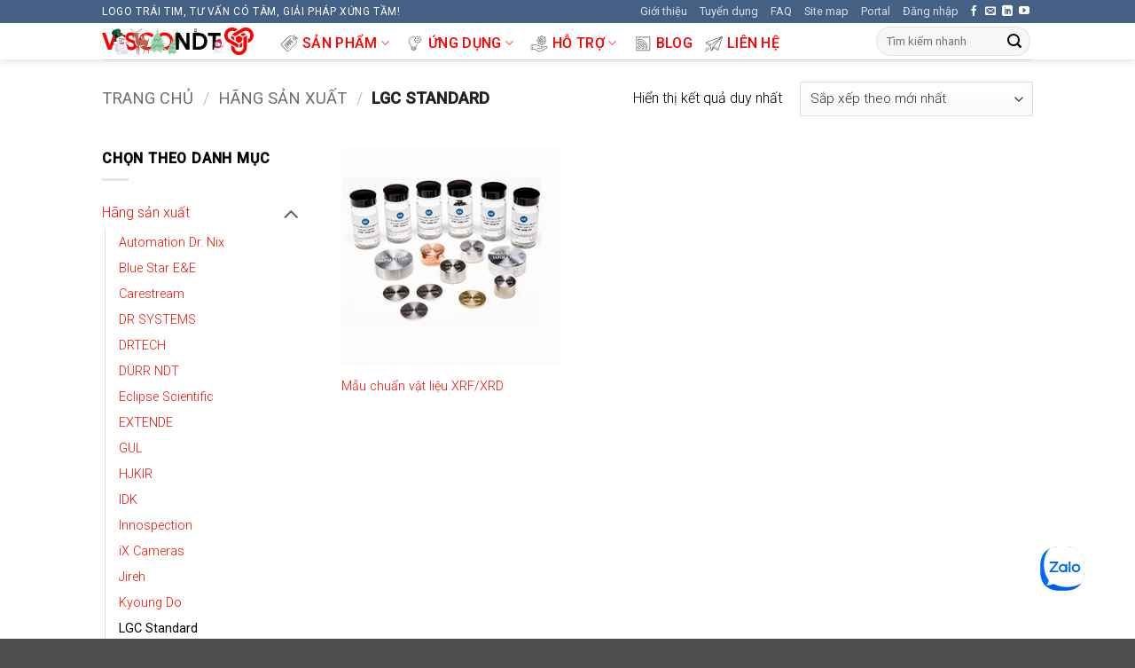

--- FILE ---
content_type: text/html; charset=UTF-8
request_url: https://visco.com.vn/danh-muc/manufacturers/lgc-standard/
body_size: 43318
content:
<!DOCTYPE html>
<html lang="vi"   class="loading-site no-js">
<head><meta charset="UTF-8" /><script>if(navigator.userAgent.match(/MSIE|Internet Explorer/i)||navigator.userAgent.match(/Trident\/7\..*?rv:11/i)){var href=document.location.href;if(!href.match(/[?&]nowprocket/)){if(href.indexOf("?")==-1){if(href.indexOf("#")==-1){document.location.href=href+"?nowprocket=1"}else{document.location.href=href.replace("#","?nowprocket=1#")}}else{if(href.indexOf("#")==-1){document.location.href=href+"&nowprocket=1"}else{document.location.href=href.replace("#","&nowprocket=1#")}}}}</script><script>(()=>{class RocketLazyLoadScripts{constructor(){this.v="2.0.2",this.userEvents=["keydown","keyup","mousedown","mouseup","mousemove","mouseover","mouseenter","mouseout","mouseleave","touchmove","touchstart","touchend","touchcancel","wheel","click","dblclick","input","visibilitychange"],this.attributeEvents=["onblur","onclick","oncontextmenu","ondblclick","onfocus","onmousedown","onmouseenter","onmouseleave","onmousemove","onmouseout","onmouseover","onmouseup","onmousewheel","onscroll","onsubmit"]}async t(){this.i(),this.o(),/iP(ad|hone)/.test(navigator.userAgent)&&this.h(),this.u(),this.l(this),this.m(),this.k(this),this.p(this),this._(),await Promise.all([this.R(),this.L()]),this.lastBreath=Date.now(),this.S(this),this.P(),this.D(),this.O(),this.M(),await this.C(this.delayedScripts.normal),await this.C(this.delayedScripts.defer),await this.C(this.delayedScripts.async),this.T("domReady"),await this.F(),await this.j(),await this.I(),this.T("windowLoad"),await this.A(),window.dispatchEvent(new Event("rocket-allScriptsLoaded")),this.everythingLoaded=!0,this.lastTouchEnd&&await new Promise((t=>setTimeout(t,500-Date.now()+this.lastTouchEnd))),this.H(),this.T("all"),this.U(),this.W()}i(){this.CSPIssue=sessionStorage.getItem("rocketCSPIssue"),document.addEventListener("securitypolicyviolation",(t=>{this.CSPIssue||"script-src-elem"!==t.violatedDirective||"data"!==t.blockedURI||(this.CSPIssue=!0,sessionStorage.setItem("rocketCSPIssue",!0))}),{isRocket:!0})}o(){window.addEventListener("pageshow",(t=>{this.persisted=t.persisted,this.realWindowLoadedFired=!0}),{isRocket:!0}),window.addEventListener("pagehide",(()=>{this.onFirstUserAction=null}),{isRocket:!0})}h(){let t;function e(e){t=e}window.addEventListener("touchstart",e,{isRocket:!0}),window.addEventListener("touchend",(function i(o){Math.abs(o.changedTouches[0].pageX-t.changedTouches[0].pageX)<10&&Math.abs(o.changedTouches[0].pageY-t.changedTouches[0].pageY)<10&&o.timeStamp-t.timeStamp<200&&(o.target.dispatchEvent(new PointerEvent("click",{target:o.target,bubbles:!0,cancelable:!0})),event.preventDefault(),window.removeEventListener("touchstart",e,{isRocket:!0}),window.removeEventListener("touchend",i,{isRocket:!0}))}),{isRocket:!0})}q(t){this.userActionTriggered||("mousemove"!==t.type||this.firstMousemoveIgnored?"keyup"===t.type||"mouseover"===t.type||"mouseout"===t.type||(this.userActionTriggered=!0,this.onFirstUserAction&&this.onFirstUserAction()):this.firstMousemoveIgnored=!0),"click"===t.type&&t.preventDefault(),this.savedUserEvents.length>0&&(t.stopPropagation(),t.stopImmediatePropagation()),"touchstart"===this.lastEvent&&"touchend"===t.type&&(this.lastTouchEnd=Date.now()),"click"===t.type&&(this.lastTouchEnd=0),this.lastEvent=t.type,this.savedUserEvents.push(t)}u(){this.savedUserEvents=[],this.userEventHandler=this.q.bind(this),this.userEvents.forEach((t=>window.addEventListener(t,this.userEventHandler,{passive:!1,isRocket:!0})))}U(){this.userEvents.forEach((t=>window.removeEventListener(t,this.userEventHandler,{passive:!1,isRocket:!0}))),this.savedUserEvents.forEach((t=>{t.target.dispatchEvent(new window[t.constructor.name](t.type,t))}))}m(){this.eventsMutationObserver=new MutationObserver((t=>{const e="return false";for(const i of t){if("attributes"===i.type){const t=i.target.getAttribute(i.attributeName);t&&t!==e&&(i.target.setAttribute("data-rocket-"+i.attributeName,t),i.target.setAttribute(i.attributeName,e))}"childList"===i.type&&i.addedNodes.forEach((t=>{if(t.nodeType===Node.ELEMENT_NODE)for(const i of t.attributes)this.attributeEvents.includes(i.name)&&i.value&&""!==i.value&&(t.setAttribute("data-rocket-"+i.name,i.value),t.setAttribute(i.name,e))}))}})),this.eventsMutationObserver.observe(document,{subtree:!0,childList:!0,attributeFilter:this.attributeEvents})}H(){this.eventsMutationObserver.disconnect(),this.attributeEvents.forEach((t=>{document.querySelectorAll("[data-rocket-"+t+"]").forEach((e=>{e.setAttribute(t,e.getAttribute("data-rocket-"+t)),e.removeAttribute("data-rocket-"+t)}))}))}k(t){Object.defineProperty(HTMLElement.prototype,"onclick",{get(){return this.rocketonclick},set(e){this.rocketonclick=e,this.setAttribute(t.everythingLoaded?"onclick":"data-rocket-onclick","this.rocketonclick(event)")}})}S(t){function e(e,i){let o=e[i];e[i]=null,Object.defineProperty(e,i,{get:()=>o,set(s){t.everythingLoaded?o=s:e["rocket"+i]=o=s}})}e(document,"onreadystatechange"),e(window,"onload"),e(window,"onpageshow");try{Object.defineProperty(document,"readyState",{get:()=>t.rocketReadyState,set(e){t.rocketReadyState=e},configurable:!0}),document.readyState="loading"}catch(t){console.log("WPRocket DJE readyState conflict, bypassing")}}l(t){this.originalAddEventListener=EventTarget.prototype.addEventListener,this.originalRemoveEventListener=EventTarget.prototype.removeEventListener,this.savedEventListeners=[],EventTarget.prototype.addEventListener=function(e,i,o){o&&o.isRocket||!t.B(e,this)&&!t.userEvents.includes(e)||t.B(e,this)&&!t.userActionTriggered||e.startsWith("rocket-")?t.originalAddEventListener.call(this,e,i,o):t.savedEventListeners.push({target:this,remove:!1,type:e,func:i,options:o})},EventTarget.prototype.removeEventListener=function(e,i,o){o&&o.isRocket||!t.B(e,this)&&!t.userEvents.includes(e)||t.B(e,this)&&!t.userActionTriggered||e.startsWith("rocket-")?t.originalRemoveEventListener.call(this,e,i,o):t.savedEventListeners.push({target:this,remove:!0,type:e,func:i,options:o})}}T(t){"all"===t&&(EventTarget.prototype.addEventListener=this.originalAddEventListener,EventTarget.prototype.removeEventListener=this.originalRemoveEventListener),this.savedEventListeners=this.savedEventListeners.filter((e=>{let i=e.type,o=e.target||window;return"domReady"===t&&"DOMContentLoaded"!==i&&"readystatechange"!==i||("windowLoad"===t&&"load"!==i&&"readystatechange"!==i&&"pageshow"!==i||(this.B(i,o)&&(i="rocket-"+i),e.remove?o.removeEventListener(i,e.func,e.options):o.addEventListener(i,e.func,e.options),!1))}))}p(t){let e;function i(e){return t.everythingLoaded?e:e.split(" ").map((t=>"load"===t||t.startsWith("load.")?"rocket-jquery-load":t)).join(" ")}function o(o){function s(e){const s=o.fn[e];o.fn[e]=o.fn.init.prototype[e]=function(){return this[0]===window&&t.userActionTriggered&&("string"==typeof arguments[0]||arguments[0]instanceof String?arguments[0]=i(arguments[0]):"object"==typeof arguments[0]&&Object.keys(arguments[0]).forEach((t=>{const e=arguments[0][t];delete arguments[0][t],arguments[0][i(t)]=e}))),s.apply(this,arguments),this}}if(o&&o.fn&&!t.allJQueries.includes(o)){const e={DOMContentLoaded:[],"rocket-DOMContentLoaded":[]};for(const t in e)document.addEventListener(t,(()=>{e[t].forEach((t=>t()))}),{isRocket:!0});o.fn.ready=o.fn.init.prototype.ready=function(i){function s(){parseInt(o.fn.jquery)>2?setTimeout((()=>i.bind(document)(o))):i.bind(document)(o)}return t.realDomReadyFired?!t.userActionTriggered||t.fauxDomReadyFired?s():e["rocket-DOMContentLoaded"].push(s):e.DOMContentLoaded.push(s),o([])},s("on"),s("one"),s("off"),t.allJQueries.push(o)}e=o}t.allJQueries=[],o(window.jQuery),Object.defineProperty(window,"jQuery",{get:()=>e,set(t){o(t)}})}P(){const t=new Map;document.write=document.writeln=function(e){const i=document.currentScript,o=document.createRange(),s=i.parentElement;let n=t.get(i);void 0===n&&(n=i.nextSibling,t.set(i,n));const a=document.createDocumentFragment();o.setStart(a,0),a.appendChild(o.createContextualFragment(e)),s.insertBefore(a,n)}}async R(){return new Promise((t=>{this.userActionTriggered?t():this.onFirstUserAction=t}))}async L(){return new Promise((t=>{document.addEventListener("DOMContentLoaded",(()=>{this.realDomReadyFired=!0,t()}),{isRocket:!0})}))}async I(){return this.realWindowLoadedFired?Promise.resolve():new Promise((t=>{window.addEventListener("load",t,{isRocket:!0})}))}M(){this.pendingScripts=[];this.scriptsMutationObserver=new MutationObserver((t=>{for(const e of t)e.addedNodes.forEach((t=>{"SCRIPT"!==t.tagName||t.noModule||t.isWPRocket||this.pendingScripts.push({script:t,promise:new Promise((e=>{const i=()=>{const i=this.pendingScripts.findIndex((e=>e.script===t));i>=0&&this.pendingScripts.splice(i,1),e()};t.addEventListener("load",i,{isRocket:!0}),t.addEventListener("error",i,{isRocket:!0}),setTimeout(i,1e3)}))})}))})),this.scriptsMutationObserver.observe(document,{childList:!0,subtree:!0})}async j(){await this.J(),this.pendingScripts.length?(await this.pendingScripts[0].promise,await this.j()):this.scriptsMutationObserver.disconnect()}D(){this.delayedScripts={normal:[],async:[],defer:[]},document.querySelectorAll("script[type$=rocketlazyloadscript]").forEach((t=>{t.hasAttribute("data-rocket-src")?t.hasAttribute("async")&&!1!==t.async?this.delayedScripts.async.push(t):t.hasAttribute("defer")&&!1!==t.defer||"module"===t.getAttribute("data-rocket-type")?this.delayedScripts.defer.push(t):this.delayedScripts.normal.push(t):this.delayedScripts.normal.push(t)}))}async _(){await this.L();let t=[];document.querySelectorAll("script[type$=rocketlazyloadscript][data-rocket-src]").forEach((e=>{let i=e.getAttribute("data-rocket-src");if(i&&!i.startsWith("data:")){i.startsWith("//")&&(i=location.protocol+i);try{const o=new URL(i).origin;o!==location.origin&&t.push({src:o,crossOrigin:e.crossOrigin||"module"===e.getAttribute("data-rocket-type")})}catch(t){}}})),t=[...new Map(t.map((t=>[JSON.stringify(t),t]))).values()],this.N(t,"preconnect")}async $(t){if(await this.G(),!0!==t.noModule||!("noModule"in HTMLScriptElement.prototype))return new Promise((e=>{let i;function o(){(i||t).setAttribute("data-rocket-status","executed"),e()}try{if(navigator.userAgent.includes("Firefox/")||""===navigator.vendor||this.CSPIssue)i=document.createElement("script"),[...t.attributes].forEach((t=>{let e=t.nodeName;"type"!==e&&("data-rocket-type"===e&&(e="type"),"data-rocket-src"===e&&(e="src"),i.setAttribute(e,t.nodeValue))})),t.text&&(i.text=t.text),t.nonce&&(i.nonce=t.nonce),i.hasAttribute("src")?(i.addEventListener("load",o,{isRocket:!0}),i.addEventListener("error",(()=>{i.setAttribute("data-rocket-status","failed-network"),e()}),{isRocket:!0}),setTimeout((()=>{i.isConnected||e()}),1)):(i.text=t.text,o()),i.isWPRocket=!0,t.parentNode.replaceChild(i,t);else{const i=t.getAttribute("data-rocket-type"),s=t.getAttribute("data-rocket-src");i?(t.type=i,t.removeAttribute("data-rocket-type")):t.removeAttribute("type"),t.addEventListener("load",o,{isRocket:!0}),t.addEventListener("error",(i=>{this.CSPIssue&&i.target.src.startsWith("data:")?(console.log("WPRocket: CSP fallback activated"),t.removeAttribute("src"),this.$(t).then(e)):(t.setAttribute("data-rocket-status","failed-network"),e())}),{isRocket:!0}),s?(t.fetchPriority="high",t.removeAttribute("data-rocket-src"),t.src=s):t.src="data:text/javascript;base64,"+window.btoa(unescape(encodeURIComponent(t.text)))}}catch(i){t.setAttribute("data-rocket-status","failed-transform"),e()}}));t.setAttribute("data-rocket-status","skipped")}async C(t){const e=t.shift();return e?(e.isConnected&&await this.$(e),this.C(t)):Promise.resolve()}O(){this.N([...this.delayedScripts.normal,...this.delayedScripts.defer,...this.delayedScripts.async],"preload")}N(t,e){this.trash=this.trash||[];let i=!0;var o=document.createDocumentFragment();t.forEach((t=>{const s=t.getAttribute&&t.getAttribute("data-rocket-src")||t.src;if(s&&!s.startsWith("data:")){const n=document.createElement("link");n.href=s,n.rel=e,"preconnect"!==e&&(n.as="script",n.fetchPriority=i?"high":"low"),t.getAttribute&&"module"===t.getAttribute("data-rocket-type")&&(n.crossOrigin=!0),t.crossOrigin&&(n.crossOrigin=t.crossOrigin),t.integrity&&(n.integrity=t.integrity),t.nonce&&(n.nonce=t.nonce),o.appendChild(n),this.trash.push(n),i=!1}})),document.head.appendChild(o)}W(){this.trash.forEach((t=>t.remove()))}async F(){try{document.readyState="interactive"}catch(t){}this.fauxDomReadyFired=!0;try{await this.G(),document.dispatchEvent(new Event("rocket-readystatechange")),await this.G(),document.rocketonreadystatechange&&document.rocketonreadystatechange(),await this.G(),document.dispatchEvent(new Event("rocket-DOMContentLoaded")),await this.G(),window.dispatchEvent(new Event("rocket-DOMContentLoaded"))}catch(t){console.error(t)}}async A(){try{document.readyState="complete"}catch(t){}try{await this.G(),document.dispatchEvent(new Event("rocket-readystatechange")),await this.G(),document.rocketonreadystatechange&&document.rocketonreadystatechange(),await this.G(),window.dispatchEvent(new Event("rocket-load")),await this.G(),window.rocketonload&&window.rocketonload(),await this.G(),this.allJQueries.forEach((t=>t(window).trigger("rocket-jquery-load"))),await this.G();const t=new Event("rocket-pageshow");t.persisted=this.persisted,window.dispatchEvent(t),await this.G(),window.rocketonpageshow&&window.rocketonpageshow({persisted:this.persisted})}catch(t){console.error(t)}}async G(){Date.now()-this.lastBreath>45&&(await this.J(),this.lastBreath=Date.now())}async J(){return document.hidden?new Promise((t=>setTimeout(t))):new Promise((t=>requestAnimationFrame(t)))}B(t,e){return e===document&&"readystatechange"===t||(e===document&&"DOMContentLoaded"===t||(e===window&&"DOMContentLoaded"===t||(e===window&&"load"===t||e===window&&"pageshow"===t)))}static run(){(new RocketLazyLoadScripts).t()}}RocketLazyLoadScripts.run()})();</script>
	
	<link rel="profile" href="https://gmpg.org/xfn/11" />
	<link rel="pingback" href="https://visco.com.vn/xmlrpc.php" />

	<script type="rocketlazyloadscript">(function(html){html.className = html.className.replace(/\bno-js\b/,'js')})(document.documentElement);</script>
<title>LGC Standard &#8211; VISCO NDT</title><link rel="preload" data-rocket-preload as="style" href="https://fonts.googleapis.com/css?family=Roboto%3Aregular%2C500%2C300%2C500&#038;display=swap" /><link rel="stylesheet" href="https://fonts.googleapis.com/css?family=Roboto%3Aregular%2C500%2C300%2C500&#038;display=swap" media="print" onload="this.media='all'" /><noscript><link rel="stylesheet" href="https://fonts.googleapis.com/css?family=Roboto%3Aregular%2C500%2C300%2C500&#038;display=swap" /></noscript>
<meta name='robots' content='max-image-preview:large' />
<link rel='dns-prefetch' href='//www.googletagmanager.com' />
<link rel='dns-prefetch' href='//fonts.googleapis.com' />
<link href='https://fonts.gstatic.com' crossorigin rel='preconnect' />
<link rel='prefetch' href='https://visco.com.vn/wp-content/themes/flatsome/assets/js/flatsome.js?ver=e2eddd6c228105dac048' />
<link rel='prefetch' href='https://visco.com.vn/wp-content/themes/flatsome/assets/js/chunk.slider.js?ver=3.20.4' />
<link rel='prefetch' href='https://visco.com.vn/wp-content/themes/flatsome/assets/js/chunk.popups.js?ver=3.20.4' />
<link rel='prefetch' href='https://visco.com.vn/wp-content/themes/flatsome/assets/js/chunk.tooltips.js?ver=3.20.4' />
<link rel='prefetch' href='https://visco.com.vn/wp-content/themes/flatsome/assets/js/woocommerce.js?ver=1c9be63d628ff7c3ff4c' />
<link rel="alternate" type="application/rss+xml" title="Dòng thông tin VISCO NDT &raquo;" href="https://visco.com.vn/feed/" />
<link rel="alternate" type="application/rss+xml" title="VISCO NDT &raquo; Dòng bình luận" href="https://visco.com.vn/comments/feed/" />
<script type="text/javascript" id="wpp-js" src="https://visco.com.vn/wp-content/plugins/wordpress-popular-posts/assets/js/wpp.min.js?ver=7.3.6" data-sampling="0" data-sampling-rate="100" data-api-url="https://visco.com.vn/wp-json/wordpress-popular-posts" data-post-id="0" data-token="dfc5e3c165" data-lang="0" data-debug="0"></script>
<link rel="alternate" type="application/rss+xml" title="Nguồn cấp VISCO NDT &raquo; LGC Standard Danh mục" href="https://visco.com.vn/danh-muc/manufacturers/lgc-standard/feed/" />
<link rel="alternate" type="application/rss+xml" title="VISCO NDT &raquo; Stories Feed" href="https://visco.com.vn/web-stories/feed/"><style id='wp-img-auto-sizes-contain-inline-css' type='text/css'>
img:is([sizes=auto i],[sizes^="auto," i]){contain-intrinsic-size:3000px 1500px}
/*# sourceURL=wp-img-auto-sizes-contain-inline-css */
</style>
<style id='wp-block-library-inline-css' type='text/css'>
:root{--wp-block-synced-color:#7a00df;--wp-block-synced-color--rgb:122,0,223;--wp-bound-block-color:var(--wp-block-synced-color);--wp-editor-canvas-background:#ddd;--wp-admin-theme-color:#007cba;--wp-admin-theme-color--rgb:0,124,186;--wp-admin-theme-color-darker-10:#006ba1;--wp-admin-theme-color-darker-10--rgb:0,107,160.5;--wp-admin-theme-color-darker-20:#005a87;--wp-admin-theme-color-darker-20--rgb:0,90,135;--wp-admin-border-width-focus:2px}@media (min-resolution:192dpi){:root{--wp-admin-border-width-focus:1.5px}}.wp-element-button{cursor:pointer}:root .has-very-light-gray-background-color{background-color:#eee}:root .has-very-dark-gray-background-color{background-color:#313131}:root .has-very-light-gray-color{color:#eee}:root .has-very-dark-gray-color{color:#313131}:root .has-vivid-green-cyan-to-vivid-cyan-blue-gradient-background{background:linear-gradient(135deg,#00d084,#0693e3)}:root .has-purple-crush-gradient-background{background:linear-gradient(135deg,#34e2e4,#4721fb 50%,#ab1dfe)}:root .has-hazy-dawn-gradient-background{background:linear-gradient(135deg,#faaca8,#dad0ec)}:root .has-subdued-olive-gradient-background{background:linear-gradient(135deg,#fafae1,#67a671)}:root .has-atomic-cream-gradient-background{background:linear-gradient(135deg,#fdd79a,#004a59)}:root .has-nightshade-gradient-background{background:linear-gradient(135deg,#330968,#31cdcf)}:root .has-midnight-gradient-background{background:linear-gradient(135deg,#020381,#2874fc)}:root{--wp--preset--font-size--normal:16px;--wp--preset--font-size--huge:42px}.has-regular-font-size{font-size:1em}.has-larger-font-size{font-size:2.625em}.has-normal-font-size{font-size:var(--wp--preset--font-size--normal)}.has-huge-font-size{font-size:var(--wp--preset--font-size--huge)}.has-text-align-center{text-align:center}.has-text-align-left{text-align:left}.has-text-align-right{text-align:right}.has-fit-text{white-space:nowrap!important}#end-resizable-editor-section{display:none}.aligncenter{clear:both}.items-justified-left{justify-content:flex-start}.items-justified-center{justify-content:center}.items-justified-right{justify-content:flex-end}.items-justified-space-between{justify-content:space-between}.screen-reader-text{border:0;clip-path:inset(50%);height:1px;margin:-1px;overflow:hidden;padding:0;position:absolute;width:1px;word-wrap:normal!important}.screen-reader-text:focus{background-color:#ddd;clip-path:none;color:#444;display:block;font-size:1em;height:auto;left:5px;line-height:normal;padding:15px 23px 14px;text-decoration:none;top:5px;width:auto;z-index:100000}html :where(.has-border-color){border-style:solid}html :where([style*=border-top-color]){border-top-style:solid}html :where([style*=border-right-color]){border-right-style:solid}html :where([style*=border-bottom-color]){border-bottom-style:solid}html :where([style*=border-left-color]){border-left-style:solid}html :where([style*=border-width]){border-style:solid}html :where([style*=border-top-width]){border-top-style:solid}html :where([style*=border-right-width]){border-right-style:solid}html :where([style*=border-bottom-width]){border-bottom-style:solid}html :where([style*=border-left-width]){border-left-style:solid}html :where(img[class*=wp-image-]){height:auto;max-width:100%}:where(figure){margin:0 0 1em}html :where(.is-position-sticky){--wp-admin--admin-bar--position-offset:var(--wp-admin--admin-bar--height,0px)}@media screen and (max-width:600px){html :where(.is-position-sticky){--wp-admin--admin-bar--position-offset:0px}}

/*# sourceURL=wp-block-library-inline-css */
</style><link data-minify="1" rel='stylesheet' id='wc-blocks-style-css' href='https://visco.com.vn/wp-content/cache/min/1/wp-content/plugins/woocommerce/assets/client/blocks/wc-blocks.css?ver=1767765157' type='text/css' media='all' />
<style id='global-styles-inline-css' type='text/css'>
:root{--wp--preset--aspect-ratio--square: 1;--wp--preset--aspect-ratio--4-3: 4/3;--wp--preset--aspect-ratio--3-4: 3/4;--wp--preset--aspect-ratio--3-2: 3/2;--wp--preset--aspect-ratio--2-3: 2/3;--wp--preset--aspect-ratio--16-9: 16/9;--wp--preset--aspect-ratio--9-16: 9/16;--wp--preset--color--black: #000000;--wp--preset--color--cyan-bluish-gray: #abb8c3;--wp--preset--color--white: #ffffff;--wp--preset--color--pale-pink: #f78da7;--wp--preset--color--vivid-red: #cf2e2e;--wp--preset--color--luminous-vivid-orange: #ff6900;--wp--preset--color--luminous-vivid-amber: #fcb900;--wp--preset--color--light-green-cyan: #7bdcb5;--wp--preset--color--vivid-green-cyan: #00d084;--wp--preset--color--pale-cyan-blue: #8ed1fc;--wp--preset--color--vivid-cyan-blue: #0693e3;--wp--preset--color--vivid-purple: #9b51e0;--wp--preset--color--primary: #446084;--wp--preset--color--secondary: #C05530;--wp--preset--color--success: #627D47;--wp--preset--color--alert: #f40f02;--wp--preset--gradient--vivid-cyan-blue-to-vivid-purple: linear-gradient(135deg,rgb(6,147,227) 0%,rgb(155,81,224) 100%);--wp--preset--gradient--light-green-cyan-to-vivid-green-cyan: linear-gradient(135deg,rgb(122,220,180) 0%,rgb(0,208,130) 100%);--wp--preset--gradient--luminous-vivid-amber-to-luminous-vivid-orange: linear-gradient(135deg,rgb(252,185,0) 0%,rgb(255,105,0) 100%);--wp--preset--gradient--luminous-vivid-orange-to-vivid-red: linear-gradient(135deg,rgb(255,105,0) 0%,rgb(207,46,46) 100%);--wp--preset--gradient--very-light-gray-to-cyan-bluish-gray: linear-gradient(135deg,rgb(238,238,238) 0%,rgb(169,184,195) 100%);--wp--preset--gradient--cool-to-warm-spectrum: linear-gradient(135deg,rgb(74,234,220) 0%,rgb(151,120,209) 20%,rgb(207,42,186) 40%,rgb(238,44,130) 60%,rgb(251,105,98) 80%,rgb(254,248,76) 100%);--wp--preset--gradient--blush-light-purple: linear-gradient(135deg,rgb(255,206,236) 0%,rgb(152,150,240) 100%);--wp--preset--gradient--blush-bordeaux: linear-gradient(135deg,rgb(254,205,165) 0%,rgb(254,45,45) 50%,rgb(107,0,62) 100%);--wp--preset--gradient--luminous-dusk: linear-gradient(135deg,rgb(255,203,112) 0%,rgb(199,81,192) 50%,rgb(65,88,208) 100%);--wp--preset--gradient--pale-ocean: linear-gradient(135deg,rgb(255,245,203) 0%,rgb(182,227,212) 50%,rgb(51,167,181) 100%);--wp--preset--gradient--electric-grass: linear-gradient(135deg,rgb(202,248,128) 0%,rgb(113,206,126) 100%);--wp--preset--gradient--midnight: linear-gradient(135deg,rgb(2,3,129) 0%,rgb(40,116,252) 100%);--wp--preset--font-size--small: 13px;--wp--preset--font-size--medium: 20px;--wp--preset--font-size--large: 36px;--wp--preset--font-size--x-large: 42px;--wp--preset--spacing--20: 0.44rem;--wp--preset--spacing--30: 0.67rem;--wp--preset--spacing--40: 1rem;--wp--preset--spacing--50: 1.5rem;--wp--preset--spacing--60: 2.25rem;--wp--preset--spacing--70: 3.38rem;--wp--preset--spacing--80: 5.06rem;--wp--preset--shadow--natural: 6px 6px 9px rgba(0, 0, 0, 0.2);--wp--preset--shadow--deep: 12px 12px 50px rgba(0, 0, 0, 0.4);--wp--preset--shadow--sharp: 6px 6px 0px rgba(0, 0, 0, 0.2);--wp--preset--shadow--outlined: 6px 6px 0px -3px rgb(255, 255, 255), 6px 6px rgb(0, 0, 0);--wp--preset--shadow--crisp: 6px 6px 0px rgb(0, 0, 0);}:where(body) { margin: 0; }.wp-site-blocks > .alignleft { float: left; margin-right: 2em; }.wp-site-blocks > .alignright { float: right; margin-left: 2em; }.wp-site-blocks > .aligncenter { justify-content: center; margin-left: auto; margin-right: auto; }:where(.is-layout-flex){gap: 0.5em;}:where(.is-layout-grid){gap: 0.5em;}.is-layout-flow > .alignleft{float: left;margin-inline-start: 0;margin-inline-end: 2em;}.is-layout-flow > .alignright{float: right;margin-inline-start: 2em;margin-inline-end: 0;}.is-layout-flow > .aligncenter{margin-left: auto !important;margin-right: auto !important;}.is-layout-constrained > .alignleft{float: left;margin-inline-start: 0;margin-inline-end: 2em;}.is-layout-constrained > .alignright{float: right;margin-inline-start: 2em;margin-inline-end: 0;}.is-layout-constrained > .aligncenter{margin-left: auto !important;margin-right: auto !important;}.is-layout-constrained > :where(:not(.alignleft):not(.alignright):not(.alignfull)){margin-left: auto !important;margin-right: auto !important;}body .is-layout-flex{display: flex;}.is-layout-flex{flex-wrap: wrap;align-items: center;}.is-layout-flex > :is(*, div){margin: 0;}body .is-layout-grid{display: grid;}.is-layout-grid > :is(*, div){margin: 0;}body{padding-top: 0px;padding-right: 0px;padding-bottom: 0px;padding-left: 0px;}a:where(:not(.wp-element-button)){text-decoration: none;}:root :where(.wp-element-button, .wp-block-button__link){background-color: #32373c;border-width: 0;color: #fff;font-family: inherit;font-size: inherit;font-style: inherit;font-weight: inherit;letter-spacing: inherit;line-height: inherit;padding-top: calc(0.667em + 2px);padding-right: calc(1.333em + 2px);padding-bottom: calc(0.667em + 2px);padding-left: calc(1.333em + 2px);text-decoration: none;text-transform: inherit;}.has-black-color{color: var(--wp--preset--color--black) !important;}.has-cyan-bluish-gray-color{color: var(--wp--preset--color--cyan-bluish-gray) !important;}.has-white-color{color: var(--wp--preset--color--white) !important;}.has-pale-pink-color{color: var(--wp--preset--color--pale-pink) !important;}.has-vivid-red-color{color: var(--wp--preset--color--vivid-red) !important;}.has-luminous-vivid-orange-color{color: var(--wp--preset--color--luminous-vivid-orange) !important;}.has-luminous-vivid-amber-color{color: var(--wp--preset--color--luminous-vivid-amber) !important;}.has-light-green-cyan-color{color: var(--wp--preset--color--light-green-cyan) !important;}.has-vivid-green-cyan-color{color: var(--wp--preset--color--vivid-green-cyan) !important;}.has-pale-cyan-blue-color{color: var(--wp--preset--color--pale-cyan-blue) !important;}.has-vivid-cyan-blue-color{color: var(--wp--preset--color--vivid-cyan-blue) !important;}.has-vivid-purple-color{color: var(--wp--preset--color--vivid-purple) !important;}.has-primary-color{color: var(--wp--preset--color--primary) !important;}.has-secondary-color{color: var(--wp--preset--color--secondary) !important;}.has-success-color{color: var(--wp--preset--color--success) !important;}.has-alert-color{color: var(--wp--preset--color--alert) !important;}.has-black-background-color{background-color: var(--wp--preset--color--black) !important;}.has-cyan-bluish-gray-background-color{background-color: var(--wp--preset--color--cyan-bluish-gray) !important;}.has-white-background-color{background-color: var(--wp--preset--color--white) !important;}.has-pale-pink-background-color{background-color: var(--wp--preset--color--pale-pink) !important;}.has-vivid-red-background-color{background-color: var(--wp--preset--color--vivid-red) !important;}.has-luminous-vivid-orange-background-color{background-color: var(--wp--preset--color--luminous-vivid-orange) !important;}.has-luminous-vivid-amber-background-color{background-color: var(--wp--preset--color--luminous-vivid-amber) !important;}.has-light-green-cyan-background-color{background-color: var(--wp--preset--color--light-green-cyan) !important;}.has-vivid-green-cyan-background-color{background-color: var(--wp--preset--color--vivid-green-cyan) !important;}.has-pale-cyan-blue-background-color{background-color: var(--wp--preset--color--pale-cyan-blue) !important;}.has-vivid-cyan-blue-background-color{background-color: var(--wp--preset--color--vivid-cyan-blue) !important;}.has-vivid-purple-background-color{background-color: var(--wp--preset--color--vivid-purple) !important;}.has-primary-background-color{background-color: var(--wp--preset--color--primary) !important;}.has-secondary-background-color{background-color: var(--wp--preset--color--secondary) !important;}.has-success-background-color{background-color: var(--wp--preset--color--success) !important;}.has-alert-background-color{background-color: var(--wp--preset--color--alert) !important;}.has-black-border-color{border-color: var(--wp--preset--color--black) !important;}.has-cyan-bluish-gray-border-color{border-color: var(--wp--preset--color--cyan-bluish-gray) !important;}.has-white-border-color{border-color: var(--wp--preset--color--white) !important;}.has-pale-pink-border-color{border-color: var(--wp--preset--color--pale-pink) !important;}.has-vivid-red-border-color{border-color: var(--wp--preset--color--vivid-red) !important;}.has-luminous-vivid-orange-border-color{border-color: var(--wp--preset--color--luminous-vivid-orange) !important;}.has-luminous-vivid-amber-border-color{border-color: var(--wp--preset--color--luminous-vivid-amber) !important;}.has-light-green-cyan-border-color{border-color: var(--wp--preset--color--light-green-cyan) !important;}.has-vivid-green-cyan-border-color{border-color: var(--wp--preset--color--vivid-green-cyan) !important;}.has-pale-cyan-blue-border-color{border-color: var(--wp--preset--color--pale-cyan-blue) !important;}.has-vivid-cyan-blue-border-color{border-color: var(--wp--preset--color--vivid-cyan-blue) !important;}.has-vivid-purple-border-color{border-color: var(--wp--preset--color--vivid-purple) !important;}.has-primary-border-color{border-color: var(--wp--preset--color--primary) !important;}.has-secondary-border-color{border-color: var(--wp--preset--color--secondary) !important;}.has-success-border-color{border-color: var(--wp--preset--color--success) !important;}.has-alert-border-color{border-color: var(--wp--preset--color--alert) !important;}.has-vivid-cyan-blue-to-vivid-purple-gradient-background{background: var(--wp--preset--gradient--vivid-cyan-blue-to-vivid-purple) !important;}.has-light-green-cyan-to-vivid-green-cyan-gradient-background{background: var(--wp--preset--gradient--light-green-cyan-to-vivid-green-cyan) !important;}.has-luminous-vivid-amber-to-luminous-vivid-orange-gradient-background{background: var(--wp--preset--gradient--luminous-vivid-amber-to-luminous-vivid-orange) !important;}.has-luminous-vivid-orange-to-vivid-red-gradient-background{background: var(--wp--preset--gradient--luminous-vivid-orange-to-vivid-red) !important;}.has-very-light-gray-to-cyan-bluish-gray-gradient-background{background: var(--wp--preset--gradient--very-light-gray-to-cyan-bluish-gray) !important;}.has-cool-to-warm-spectrum-gradient-background{background: var(--wp--preset--gradient--cool-to-warm-spectrum) !important;}.has-blush-light-purple-gradient-background{background: var(--wp--preset--gradient--blush-light-purple) !important;}.has-blush-bordeaux-gradient-background{background: var(--wp--preset--gradient--blush-bordeaux) !important;}.has-luminous-dusk-gradient-background{background: var(--wp--preset--gradient--luminous-dusk) !important;}.has-pale-ocean-gradient-background{background: var(--wp--preset--gradient--pale-ocean) !important;}.has-electric-grass-gradient-background{background: var(--wp--preset--gradient--electric-grass) !important;}.has-midnight-gradient-background{background: var(--wp--preset--gradient--midnight) !important;}.has-small-font-size{font-size: var(--wp--preset--font-size--small) !important;}.has-medium-font-size{font-size: var(--wp--preset--font-size--medium) !important;}.has-large-font-size{font-size: var(--wp--preset--font-size--large) !important;}.has-x-large-font-size{font-size: var(--wp--preset--font-size--x-large) !important;}
/*# sourceURL=global-styles-inline-css */
</style>

<link data-minify="1" rel='stylesheet' id='name-directory-style-css' href='https://visco.com.vn/wp-content/cache/min/1/wp-content/plugins/name-directory/name_directory.css?ver=1767765157' type='text/css' media='all' />
<style id='woocommerce-inline-inline-css' type='text/css'>
.woocommerce form .form-row .required { visibility: visible; }
/*# sourceURL=woocommerce-inline-inline-css */
</style>
<link data-minify="1" rel='stylesheet' id='wp-downloadmanager-css' href='https://visco.com.vn/wp-content/cache/min/1/wp-content/plugins/wp-downloadmanager/download-css.css?ver=1767765157' type='text/css' media='all' />
<link data-minify="1" rel='stylesheet' id='wordpress-popular-posts-css-css' href='https://visco.com.vn/wp-content/cache/min/1/wp-content/plugins/wordpress-popular-posts/assets/css/wpp.css?ver=1767765157' type='text/css' media='all' />
<link data-minify="1" rel='stylesheet' id='tablepress-default-css' href='https://visco.com.vn/wp-content/cache/min/1/wp-content/plugins/tablepress/css/build/default.css?ver=1767765157' type='text/css' media='all' />
<link data-minify="1" rel='stylesheet' id='wooco-frontend-css' href='https://visco.com.vn/wp-content/cache/min/1/wp-content/plugins/woo-combo-offers/assets/css/frontend.css?ver=1767765157' type='text/css' media='all' />
<link rel='stylesheet' id='__EPYT__style-css' href='https://visco.com.vn/wp-content/plugins/youtube-embed-plus/styles/ytprefs.min.css?ver=14.2.4' type='text/css' media='all' />
<style id='__EPYT__style-inline-css' type='text/css'>

                .epyt-gallery-thumb {
                        width: 33.333%;
                }
                
/*# sourceURL=__EPYT__style-inline-css */
</style>
<link data-minify="1" rel='stylesheet' id='flatsome-main-css' href='https://visco.com.vn/wp-content/cache/min/1/wp-content/themes/flatsome/assets/css/flatsome.css?ver=1767765157' type='text/css' media='all' />
<style id='flatsome-main-inline-css' type='text/css'>
@font-face {
				font-family: "fl-icons";
				font-display: block;
				src: url(https://visco.com.vn/wp-content/themes/flatsome/assets/css/icons/fl-icons.eot?v=3.20.4);
				src:
					url(https://visco.com.vn/wp-content/themes/flatsome/assets/css/icons/fl-icons.eot#iefix?v=3.20.4) format("embedded-opentype"),
					url(https://visco.com.vn/wp-content/themes/flatsome/assets/css/icons/fl-icons.woff2?v=3.20.4) format("woff2"),
					url(https://visco.com.vn/wp-content/themes/flatsome/assets/css/icons/fl-icons.ttf?v=3.20.4) format("truetype"),
					url(https://visco.com.vn/wp-content/themes/flatsome/assets/css/icons/fl-icons.woff?v=3.20.4) format("woff"),
					url(https://visco.com.vn/wp-content/themes/flatsome/assets/css/icons/fl-icons.svg?v=3.20.4#fl-icons) format("svg");
			}
/*# sourceURL=flatsome-main-inline-css */
</style>
<link data-minify="1" rel='stylesheet' id='flatsome-shop-css' href='https://visco.com.vn/wp-content/cache/min/1/wp-content/themes/flatsome/assets/css/flatsome-shop.css?ver=1767765157' type='text/css' media='all' />
<link rel='stylesheet' id='flatsome-style-css' href='https://visco.com.vn/wp-content/themes/flatsome/style.css?ver=3.20.4' type='text/css' media='all' />

<script type="rocketlazyloadscript" data-rocket-type="text/javascript">
            window._nslDOMReady = (function () {
                const executedCallbacks = new Set();
            
                return function (callback) {
                    /**
                    * Third parties might dispatch DOMContentLoaded events, so we need to ensure that we only run our callback once!
                    */
                    if (executedCallbacks.has(callback)) return;
            
                    const wrappedCallback = function () {
                        if (executedCallbacks.has(callback)) return;
                        executedCallbacks.add(callback);
                        callback();
                    };
            
                    if (document.readyState === "complete" || document.readyState === "interactive") {
                        wrappedCallback();
                    } else {
                        document.addEventListener("DOMContentLoaded", wrappedCallback);
                    }
                };
            })();
        </script><script type="text/javascript" src="https://visco.com.vn/wp-includes/js/jquery/jquery.min.js?ver=3.7.1" id="jquery-core-js" data-rocket-defer defer></script>
<script type="text/javascript" src="https://visco.com.vn/wp-content/plugins/woocommerce/assets/js/jquery-blockui/jquery.blockUI.min.js?ver=2.7.0-wc.10.4.3" id="wc-jquery-blockui-js" data-wp-strategy="defer" data-rocket-defer defer></script>
<script type="text/javascript" src="https://visco.com.vn/wp-content/plugins/woocommerce/assets/js/js-cookie/js.cookie.min.js?ver=2.1.4-wc.10.4.3" id="wc-js-cookie-js" data-wp-strategy="defer" data-rocket-defer defer></script>

<!-- Đoạn mã Google tag (gtag.js) được thêm bởi Site Kit -->
<!-- Đoạn mã Google Analytics được thêm bởi Site Kit -->
<script type="rocketlazyloadscript" data-rocket-type="text/javascript" data-rocket-src="https://www.googletagmanager.com/gtag/js?id=GT-552SJQ4" id="google_gtagjs-js" async></script>
<script type="text/javascript" id="google_gtagjs-js-after">
/* <![CDATA[ */
window.dataLayer = window.dataLayer || [];function gtag(){dataLayer.push(arguments);}
gtag("set","linker",{"domains":["visco.com.vn"]});
gtag("js", new Date());
gtag("set", "developer_id.dZTNiMT", true);
gtag("config", "GT-552SJQ4");
//# sourceURL=google_gtagjs-js-after
/* ]]> */
</script>
<script type="text/javascript" id="__ytprefs__-js-extra">
/* <![CDATA[ */
var _EPYT_ = {"ajaxurl":"https://visco.com.vn/wp-admin/admin-ajax.php","security":"2c146e3bca","gallery_scrolloffset":"20","eppathtoscripts":"https://visco.com.vn/wp-content/plugins/youtube-embed-plus/scripts/","eppath":"https://visco.com.vn/wp-content/plugins/youtube-embed-plus/","epresponsiveselector":"[\"iframe.__youtube_prefs__\",\"iframe[src*='youtube.com']\",\"iframe[src*='youtube-nocookie.com']\",\"iframe[data-ep-src*='youtube.com']\",\"iframe[data-ep-src*='youtube-nocookie.com']\",\"iframe[data-ep-gallerysrc*='youtube.com']\"]","epdovol":"1","version":"14.2.4","evselector":"iframe.__youtube_prefs__[src], iframe[src*=\"youtube.com/embed/\"], iframe[src*=\"youtube-nocookie.com/embed/\"]","ajax_compat":"","maxres_facade":"eager","ytapi_load":"light","pause_others":"","stopMobileBuffer":"1","facade_mode":"1","not_live_on_channel":""};
//# sourceURL=__ytprefs__-js-extra
/* ]]> */
</script>
<script type="text/javascript" src="https://visco.com.vn/wp-content/plugins/youtube-embed-plus/scripts/ytprefs.min.js?ver=14.2.4" id="__ytprefs__-js" data-rocket-defer defer></script>

<!-- OG: 3.3.8 -->
<meta property="og:image" content="https://visco.com.vn/wp-content/uploads/2021/06/cropped-VISCO-FAVICON_CENTERED_FOR_ROLLTAGE-512x512_MAX.png"><meta property="og:type" content="website"><meta property="og:locale" content="vi"><meta property="og:site_name" content="VISCO NDT"><meta property="og:url" content="https://visco.com.vn/danh-muc/manufacturers/lgc-standard/"><meta property="og:title" content="LGC Standard &#8211; VISCO NDT">

<meta property="twitter:partner" content="ogwp"><meta property="twitter:title" content="LGC Standard &#8211; VISCO NDT"><meta property="twitter:url" content="https://visco.com.vn/danh-muc/manufacturers/lgc-standard/">
<meta  content="https://visco.com.vn/wp-content/uploads/2021/06/cropped-VISCO-FAVICON_CENTERED_FOR_ROLLTAGE-512x512_MAX.png"><meta  content="LGC Standard &#8211; VISCO NDT">
<!-- /OG -->

<link rel="https://api.w.org/" href="https://visco.com.vn/wp-json/" /><link rel="alternate" title="JSON" type="application/json" href="https://visco.com.vn/wp-json/wp/v2/product_cat/227" /><link rel="EditURI" type="application/rsd+xml" title="RSD" href="https://visco.com.vn/xmlrpc.php?rsd" />
<meta name="generator" content="WordPress 6.9" />
<meta name="generator" content="WooCommerce 10.4.3" />
<meta name="generator" content="Site Kit by Google 1.170.0" />
<!-- This website runs the Product Feed PRO for WooCommerce by AdTribes.io plugin - version woocommercesea_option_installed_version -->
            <style id="wpp-loading-animation-styles">@-webkit-keyframes bgslide{from{background-position-x:0}to{background-position-x:-200%}}@keyframes bgslide{from{background-position-x:0}to{background-position-x:-200%}}.wpp-widget-block-placeholder,.wpp-shortcode-placeholder{margin:0 auto;width:60px;height:3px;background:#dd3737;background:linear-gradient(90deg,#dd3737 0%,#571313 10%,#dd3737 100%);background-size:200% auto;border-radius:3px;-webkit-animation:bgslide 1s infinite linear;animation:bgslide 1s infinite linear}</style>
            <meta name="google-site-verification" content="QsYIu04I1pzZg2NnTD9K5r5LXCZHu5x9TCpmUgJknGw" />
<meta name="google-site-verification" content="QxsyHq_Y0sYQ7zitKAJu_aTby-5X4DV3ZvNgm2eGuog" />
<meta name="theme-color" content="#446084" />	<noscript><style>.woocommerce-product-gallery{ opacity: 1 !important; }</style></noscript>
	
<!-- Thẻ meta Google AdSense được thêm bởi Site Kit -->
<meta name="google-adsense-platform-account" content="ca-host-pub-2644536267352236">
<meta name="google-adsense-platform-domain" content="sitekit.withgoogle.com">
<!-- Kết thúc thẻ meta Google AdSense được thêm bởi Site Kit -->


<script type="application/ld+json" class="saswp-schema-markup-output">
[{"@context":"https:\/\/schema.org\/","@type":"ItemList","@id":"https:\/\/visco.com.vn\/danh-muc\/manufacturers\/lgc-standard\/#ItemList","url":"https:\/\/visco.com.vn\/danh-muc\/manufacturers\/lgc-standard\/","itemListElement":[{"@type":"ListItem","position":1,"item":{"@type":"Product","url":"https:\/\/visco.com.vn\/danh-muc\/manufacturers\/lgc-standard\/#product_1","name":"M\u1eabu chu\u1ea9n v\u1eadt li\u1ec7u XRF\/XRD","sku":"XRF-STANDARD","description":"M\u1eabu chu\u1ea9n\u00a0(th\u01b0\u1eddng \u0111\u01b0\u1ee3c m\u00f4 t\u1ea3 nh\u01b0 ti\u00eau chu\u1ea9n ho\u1eb7c v\u1eadt li\u1ec7u\u00a0tham kh\u1ea3o) l\u00e0 c\u1ea7n thi\u1ebft \u0111\u1ec3 theo d\u00f5i c\u00e1c k\u1ebft qu\u1ea3 \u0111o l\u01b0\u1eddng \u0111\u1ecbnh l\u01b0\u1ee3ng.\u00a0Ch\u00fang t\u00f4i lu\u00f4n s\u1eb5n s\u00e0ng\u00a0gi\u00fap b\u1ea1n trong vi\u1ec7c l\u1ef1a ch\u1ecdn c\u00e1c m\u1eabu\u00a0chu\u1ea9n hi\u1ec7u chu\u1ea9n ph\u00f9 h\u1ee3p cho c\u00f4ng vi\u1ec7c c\u1ee7a kh\u00e1ch h\u00e0ng! C\u00e1c m\u1eabu chu\u1ea9n \u0111\u01b0\u1ee3c d\u00f9ng \u0111\u1ec3 d\u1ef1ng \u0111\u01b0\u1eddng cong chu\u1ea9n, hi\u1ec7u chu\u1ea9n l\u1ea1i m\u00e1y, ki\u1ec3m tra m\u00e1y h\u00e0ng ng\u00e0y \u0111\u1ed1i v\u1edbi c\u00e1c m\u00e1y Quang ph\u1ed5 hu\u1ef3nh quang tia X (XRF) v\u00e0 Quang ph\u1ed5 ph\u00e1t x\u1ea1 (OES)\r\n\r\nVISCO l\u00e0 \u0111\u1ea1i di\u1ec7n c\u1ee7a c\u00e1c nh\u00e0 s\u1ea3n xu\u1ea5t cung c\u1ea5p:\r\n\r\n \tM\u1eabu chu\u1ea9n cho m\u00e1y XRF cho c\u00e1c \u1ee9ng d\u1ee5ng RoHS, m\u1eabu thi\u1ebfc, m\u1eabu ch\u1ee9a l\u01b0u hu\u1ef3nh...\r\n \tM\u1eabu chu\u1ea9n cho m\u00e1y OES: h\u1ee3p kim n\u1ec1n nh\u00f4m, h\u1ee3p n\u1ec1n s\u1eaft, h\u1ee3p kim \u0111\u1ed3ng...\r\n\r\nC\u00e1c lo\u1ea1i m\u1eabu chu\u1ea9n h\u1ee3p kim nh\u00f4m:\r\n\r\n \tH\u1ee3p kim 11XX: 1100, 1188, 1199\r\n \tH\u1ee3p kim 2XXX: 2011, 2014, 2017\r\n \tH\u1ee3p kim 3XXX: 3003, 3004, 3005\r\n \tH\u1ee3p kim 4XXX: 4032\r\n \tH\u1ee3p kim 5XXX: 5005, 5042, 5050\r\n \tH\u1ee3p kim 6XXX: 6000, 6010, 6053\r\n \tH\u1ee3p kim 7XXX: 7001, 7005, 7021\r\n\r\nM\u1eabu chu\u1ea9n n\u1ec1n s\u1eaft: th\u00e9p h\u1ee3p kim th\u1ea5p, th\u00e9p kh\u00f4ng g\u1ec9, gang h\u1ee3p kim th\u1ea5p...\r\n\r\nC\u00e1c lo\u1ea1i m\u1eabu chu\u1ea9n kh\u00e1c:\r\n\r\n \tM\u1eabu chu\u1ea9n n\u1ec1n nh\u00f4m\r\n \tM\u1eabu chu\u1ea9n n\u1ec1n Cobalt\r\n \tM\u1eabu chu\u1ea9n n\u1ec1n \u0111\u1ed3ng\r\n \tM\u1eabu chu\u1ea9n n\u1ec1n ch\u00ec\r\n \tM\u1eabu chu\u1ea9n n\u1ec1n magnesium\r\n \tM\u1eabu chu\u1ea9n n\u1ec1n nickel\r\n \tM\u1eabu kim lo\u1ea1i qu\u00fd\r\n \tM\u1eabu chu\u1ea9n n\u1ec1n silic\r\n \tM\u1eabu chu\u1ea9n n\u1ec1n\u00a0thi\u1ebfc\r\n \tM\u1eabu chu\u1ea9n n\u1ec1n Titanium\r\n \tTi\u00eau chu\u1ea9n th\u1ee7y tinh d\u00f9ng cho XRF\r\n \tM\u1eabu chu\u1ea9n n\u1ec1n k\u1ebdm\r\n\r\n&nbsp;","offers":{"@type":"Offer","availability":"https:\/\/schema.org\/InStock","price":"0","priceCurrency":"VND","url":"https:\/\/visco.com.vn\/san-pham\/mau-chuan-vat-lieu-xrf\/","priceValidUntil":"2020-11-20T10:52:59+00:00"},"mpn":"1624","brand":{"@type":"Brand","name":"VISCO NDT"},"aggregateRating":{"@type":"AggregateRating","ratingValue":"5","reviewCount":1},"review":[{"@type":"Review","author":{"@type":"Person","name":"khanh"},"datePublished":"2017-02-08T12:24:35+07:00","description":"M\u1eabu chu\u1ea9n\u00a0(th\u01b0\u1eddng \u0111\u01b0\u1ee3c m\u00f4 t\u1ea3 nh\u01b0 ti\u00eau chu\u1ea9n ho\u1eb7c v\u1eadt li\u1ec7u\u00a0tham kh\u1ea3o) l\u00e0 c\u1ea7n thi\u1ebft \u0111\u1ec3 theo d\u00f5i c\u00e1c k\u1ebft qu\u1ea3 \u0111o l\u01b0\u1eddng \u0111\u1ecbnh l\u01b0\u1ee3ng.\u00a0Ch\u00fang t\u00f4i lu\u00f4n s\u1eb5n s\u00e0ng\u00a0gi\u00fap b\u1ea1n trong vi\u1ec7c l\u1ef1a ch\u1ecdn c\u00e1c m\u1eabu\u00a0chu\u1ea9n hi\u1ec7u chu\u1ea9n ph\u00f9 h\u1ee3p cho c\u00f4ng vi\u1ec7c c\u1ee7a kh\u00e1ch h\u00e0ng!","reviewRating":{"@type":"Rating","bestRating":"5","ratingValue":"5","worstRating":"1"}}],"image":[{"@type":"ImageObject","@id":"https:\/\/visco.com.vn\/san-pham\/mau-chuan-vat-lieu-xrf\/#primaryimage","url":"https:\/\/visco.com.vn\/wp-content\/uploads\/2017\/02\/IARM-RM-1200x1200.jpg","width":"1200","height":"1200","caption":"M\u1eabu chu\u1ea9n cho ki\u1ec3m tra XRF\/XRD"},{"@type":"ImageObject","url":"https:\/\/visco.com.vn\/wp-content\/uploads\/2017\/02\/IARM-RM-1200x900.jpg","width":"1200","height":"900","caption":"M\u1eabu chu\u1ea9n cho ki\u1ec3m tra XRF\/XRD"},{"@type":"ImageObject","url":"https:\/\/visco.com.vn\/wp-content\/uploads\/2017\/02\/IARM-RM-1200x675.jpg","width":"1200","height":"675","caption":"M\u1eabu chu\u1ea9n cho ki\u1ec3m tra XRF\/XRD"},{"@type":"ImageObject","url":"https:\/\/visco.com.vn\/wp-content\/uploads\/2017\/02\/IARM-RM.jpg","width":"279","height":"279","caption":"M\u1eabu chu\u1ea9n cho ki\u1ec3m tra XRF\/XRD"}]}}]},

{"@context":"https:\/\/schema.org\/","@graph":[{"@context":"https:\/\/schema.org\/","@type":"SiteNavigationElement","@id":"https:\/\/visco.com.vn\/#san-pham","name":"S\u1ea3n ph\u1ea9m","url":"https:\/\/visco.com.vn\/shop\/"},{"@context":"https:\/\/schema.org\/","@type":"SiteNavigationElement","@id":"https:\/\/visco.com.vn\/#hang-san-xuat","name":"H\u00e3ng s\u1ea3n xu\u1ea5t","url":"https:\/\/visco.com.vn\/danh-muc\/manufacturers\/"},{"@context":"https:\/\/schema.org\/","@type":"SiteNavigationElement","@id":"https:\/\/visco.com.vn\/#automation-dr-nix","name":"Automation Dr. Nix","url":"https:\/\/visco.com.vn\/danh-muc\/manufacturers\/automation-dr-nix\/"},{"@context":"https:\/\/schema.org\/","@type":"SiteNavigationElement","@id":"https:\/\/visco.com.vn\/#blue-star-ee","name":"Blue Star E&amp;E","url":"https:\/\/visco.com.vn\/danh-muc\/manufacturers\/blue-star-ee\/"},{"@context":"https:\/\/schema.org\/","@type":"SiteNavigationElement","@id":"https:\/\/visco.com.vn\/#dr-systems","name":"DR SYSTEMS","url":"https:\/\/visco.com.vn\/danh-muc\/manufacturers\/dr-systems\/"},{"@context":"https:\/\/schema.org\/","@type":"SiteNavigationElement","@id":"https:\/\/visco.com.vn\/#mr-chemie","name":"MR Chemie","url":"https:\/\/visco.com.vn\/danh-muc\/manufacturers\/mr-chemie\/"},{"@context":"https:\/\/schema.org\/","@type":"SiteNavigationElement","@id":"https:\/\/visco.com.vn\/#idk","name":"IDK","url":"https:\/\/visco.com.vn\/danh-muc\/manufacturers\/idk\/"},{"@context":"https:\/\/schema.org\/","@type":"SiteNavigationElement","@id":"https:\/\/visco.com.vn\/#ix-cameras","name":"iX Cameras","url":"https:\/\/visco.com.vn\/danh-muc\/manufacturers\/ix-cameras\/"},{"@context":"https:\/\/schema.org\/","@type":"SiteNavigationElement","@id":"https:\/\/visco.com.vn\/#jireh","name":"Jireh","url":"https:\/\/visco.com.vn\/danh-muc\/manufacturers\/jireh\/"},{"@context":"https:\/\/schema.org\/","@type":"SiteNavigationElement","@id":"https:\/\/visco.com.vn\/#mfe-enterprises","name":"MFE Enterprises","url":"https:\/\/visco.com.vn\/danh-muc\/manufacturers\/mfe-enterprises\/"},{"@context":"https:\/\/schema.org\/","@type":"SiteNavigationElement","@id":"https:\/\/visco.com.vn\/#olympus","name":"Olympus","url":"https:\/\/visco.com.vn\/danh-muc\/manufacturers\/olympus\/"},{"@context":"https:\/\/schema.org\/","@type":"SiteNavigationElement","@id":"https:\/\/visco.com.vn\/#spectro-uv","name":"SPECTRO-UV","url":"https:\/\/visco.com.vn\/danh-muc\/manufacturers\/spectro-uv\/"},{"@context":"https:\/\/schema.org\/","@type":"SiteNavigationElement","@id":"https:\/\/visco.com.vn\/#talcyon","name":"Talcyon","url":"https:\/\/visco.com.vn\/danh-muc\/manufacturers\/talcyon\/"},{"@context":"https:\/\/schema.org\/","@type":"SiteNavigationElement","@id":"https:\/\/visco.com.vn\/#zchem","name":"ZChem","url":"https:\/\/visco.com.vn\/danh-muc\/manufacturers\/zchem\/"},{"@context":"https:\/\/schema.org\/","@type":"SiteNavigationElement","@id":"https:\/\/visco.com.vn\/#phuong-phap","name":"Ph\u01b0\u01a1ng ph\u00e1p","url":"https:\/\/visco.com.vn\/danh-muc\/inspection-methods\/"},{"@context":"https:\/\/schema.org\/","@type":"SiteNavigationElement","@id":"https:\/\/visco.com.vn\/#chup-anh-phong-xa-rt-cr-dr","name":"Ch\u1ee5p \u1ea3nh ph\u00f3ng x\u1ea1 (RT, CR, DR)","url":"https:\/\/visco.com.vn\/danh-muc\/inspection-methods\/radiographic-testing\/"},{"@context":"https:\/\/schema.org\/","@type":"SiteNavigationElement","@id":"https:\/\/visco.com.vn\/#dong-dien-xoay-et-ect-eca","name":"D\u00f2ng \u0111i\u1ec7n xo\u00e1y (ET, ECT, ECA)","url":"https:\/\/visco.com.vn\/danh-muc\/inspection-methods\/electromagnetic-inspection\/eddy-current-testing\/"},{"@context":"https:\/\/schema.org\/","@type":"SiteNavigationElement","@id":"https:\/\/visco.com.vn\/#huynh-quang-tia-x-xrf","name":"Hu\u1ef3nh quang tia X (XRF)","url":"https:\/\/visco.com.vn\/danh-muc\/inspection-methods\/x-ray-fluorescence\/"},{"@context":"https:\/\/schema.org\/","@type":"SiteNavigationElement","@id":"https:\/\/visco.com.vn\/#nhieu-xa-tia-x-xrd","name":"Nhi\u1ec5u x\u1ea1 tia X (XRD)","url":"https:\/\/visco.com.vn\/danh-muc\/inspection-methods\/x-ray-diffraction\/"},{"@context":"https:\/\/schema.org\/","@type":"SiteNavigationElement","@id":"https:\/\/visco.com.vn\/#phan-tich-rung-dong-va","name":"Ph\u00e2n t\u00edch rung \u0111\u1ed9ng (VA)","url":"https:\/\/visco.com.vn\/danh-muc\/inspection-methods\/vibration-analysis\/"},{"@context":"https:\/\/schema.org\/","@type":"SiteNavigationElement","@id":"https:\/\/visco.com.vn\/#phat-xa-am-ae","name":"Ph\u00e1t x\u1ea1 \u00e2m (AE)","url":"https:\/\/visco.com.vn\/danh-muc\/inspection-methods\/acoustic-emission\/"},{"@context":"https:\/\/schema.org\/","@type":"SiteNavigationElement","@id":"https:\/\/visco.com.vn\/#quan-sat-hinh-anh-vt-rvi","name":"Quan s\u00e1t h\u00ecnh \u1ea3nh (VT, RVI)","url":"https:\/\/visco.com.vn\/danh-muc\/inspection-methods\/visual-inspection\/"},{"@context":"https:\/\/schema.org\/","@type":"SiteNavigationElement","@id":"https:\/\/visco.com.vn\/#sieu-am-ut-aut-paut-tofd-tfm-iris","name":"Si\u00eau \u00e2m (UT, AUT, PAUT, ToFD, TFM, IRIS)","url":"https:\/\/visco.com.vn\/danh-muc\/inspection-methods\/ultrasonic-testing\/"},{"@context":"https:\/\/schema.org\/","@type":"SiteNavigationElement","@id":"https:\/\/visco.com.vn\/#song-dan-huong-gwt","name":"S\u00f3ng d\u1eabn h\u01b0\u1edbng (GWT)","url":"https:\/\/visco.com.vn\/danh-muc\/inspection-methods\/guided-wave-testing\/"},{"@context":"https:\/\/schema.org\/","@type":"SiteNavigationElement","@id":"https:\/\/visco.com.vn\/#tham-thau-long-pt","name":"Th\u1ea9m th\u1ea5u l\u1ecfng (PT)","url":"https:\/\/visco.com.vn\/danh-muc\/inspection-methods\/liquid-penetrant-testing\/"},{"@context":"https:\/\/schema.org\/","@type":"SiteNavigationElement","@id":"https:\/\/visco.com.vn\/#tu-tinh-mt","name":"T\u1eeb t\u00ednh (MT)","url":"https:\/\/visco.com.vn\/danh-muc\/inspection-methods\/magnetic-particle-inspection\/"},{"@context":"https:\/\/schema.org\/","@type":"SiteNavigationElement","@id":"https:\/\/visco.com.vn\/#tu-dong-hoa","name":"T\u1ef1 \u0111\u1ed9ng h\u00f3a","url":"https:\/\/visco.com.vn\/danh-muc\/application\/inline-inspection-systems\/"},{"@context":"https:\/\/schema.org\/","@type":"SiteNavigationElement","@id":"https:\/\/visco.com.vn\/#dung-cho","name":"D\u00f9ng cho","url":"https:\/\/visco.com.vn\/danh-muc\/application\/"},{"@context":"https:\/\/schema.org\/","@type":"SiteNavigationElement","@id":"https:\/\/visco.com.vn\/#phat-hien-bong-tach","name":"Ph\u00e1t hi\u1ec7n bong t\u00e1ch","url":"https:\/\/visco.com.vn\/danh-muc\/application\/bond-testing\/"},{"@context":"https:\/\/schema.org\/","@type":"SiteNavigationElement","@id":"https:\/\/visco.com.vn\/#phat-hien-khuyet-tat","name":"Ph\u00e1t hi\u1ec7n khuy\u1ebft t\u1eadt","url":"https:\/\/visco.com.vn\/danh-muc\/application\/flaw-detection\/"},{"@context":"https:\/\/schema.org\/","@type":"SiteNavigationElement","@id":"https:\/\/visco.com.vn\/#do-do-cung","name":"\u0110o \u0111\u1ed9 c\u1ee9ng","url":"https:\/\/visco.com.vn\/danh-muc\/application\/hardness-measurement\/"},{"@context":"https:\/\/schema.org\/","@type":"SiteNavigationElement","@id":"https:\/\/visco.com.vn\/#tube-testing","name":"Tube testing","url":"https:\/\/visco.com.vn\/danh-muc\/application\/tube-testing\/"},{"@context":"https:\/\/schema.org\/","@type":"SiteNavigationElement","@id":"https:\/\/visco.com.vn\/#kiem-tra-an-mon","name":"Ki\u1ec3m tra \u0103n m\u00f2n","url":"https:\/\/visco.com.vn\/danh-muc\/application\/corrosion-testing\/"},{"@context":"https:\/\/schema.org\/","@type":"SiteNavigationElement","@id":"https:\/\/visco.com.vn\/#kiem-tra-moi-han","name":"Ki\u1ec3m tra m\u1ed1i h\u00e0n","url":"https:\/\/visco.com.vn\/danh-muc\/application\/weld-testing\/"},{"@context":"https:\/\/schema.org\/","@type":"SiteNavigationElement","@id":"https:\/\/visco.com.vn\/#kiem-tra-pipeline","name":"Ki\u1ec3m tra pipeline","url":"https:\/\/visco.com.vn\/danh-muc\/application\/pipeline-inspection\/"},{"@context":"https:\/\/schema.org\/","@type":"SiteNavigationElement","@id":"https:\/\/visco.com.vn\/#kiem-tra-vat-duc","name":"Ki\u1ec3m tra v\u1eadt \u0111\u00fac","url":"https:\/\/visco.com.vn\/danh-muc\/application\/kiem-tra-vat-duc\/"},{"@context":"https:\/\/schema.org\/","@type":"SiteNavigationElement","@id":"https:\/\/visco.com.vn\/#do-chieu-day","name":"\u0110o chi\u1ec1u d\u00e0y","url":"https:\/\/visco.com.vn\/danh-muc\/application\/thickness-measurement\/"},{"@context":"https:\/\/schema.org\/","@type":"SiteNavigationElement","@id":"https:\/\/visco.com.vn\/#do-chieu-day-chai-nhua","name":"\u0110o chi\u1ec1u d\u00e0y chai nh\u1ef1a","url":"https:\/\/visco.com.vn\/danh-muc\/application\/thickness-measurement\/do-chieu-day-chai-nhua\/"},{"@context":"https:\/\/schema.org\/","@type":"SiteNavigationElement","@id":"https:\/\/visco.com.vn\/#do-chieu-day-lop-phu","name":"\u0110o chi\u1ec1u d\u00e0y l\u1edbp ph\u1ee7","url":"https:\/\/visco.com.vn\/danh-muc\/application\/thickness-measurement\/coating-thickness-measurement\/"},{"@context":"https:\/\/schema.org\/","@type":"SiteNavigationElement","@id":"https:\/\/visco.com.vn\/#dung-cho","name":"D\u00f9ng cho","url":"https:\/\/visco.com.vn\/danh-muc\/application\/"},{"@context":"https:\/\/schema.org\/","@type":"SiteNavigationElement","@id":"https:\/\/visco.com.vn\/#xac-nhan-nhanh-hop-kim-pmi","name":"X\u00e1c nh\u1eadn nhanh h\u1ee3p kim (PMI)","url":"https:\/\/visco.com.vn\/danh-muc\/application\/positive-material-identification\/"},{"@context":"https:\/\/schema.org\/","@type":"SiteNavigationElement","@id":"https:\/\/visco.com.vn\/#nghien-cuu-va-phat-trien","name":"Nghi\u00ean c\u1ee9u v\u00e0 ph\u00e1t tri\u1ec3n","url":"https:\/\/visco.com.vn\/danh-muc\/application\/nghien-cuu-va-phat-trien\/"},{"@context":"https:\/\/schema.org\/","@type":"SiteNavigationElement","@id":"https:\/\/visco.com.vn\/#quay-video-toc-do-cao","name":"Quay video t\u1ed1c \u0111\u1ed9 cao","url":"https:\/\/visco.com.vn\/danh-muc\/application\/high-speed-video\/"},{"@context":"https:\/\/schema.org\/","@type":"SiteNavigationElement","@id":"https:\/\/visco.com.vn\/#giam-dinh-phap-y","name":"Gi\u00e1m \u0111\u1ecbnh ph\u00e1p y","url":"https:\/\/visco.com.vn\/danh-muc\/application\/forensic\/"},{"@context":"https:\/\/schema.org\/","@type":"SiteNavigationElement","@id":"https:\/\/visco.com.vn\/#san-pham-tieu-dung-rohs","name":"S\u1ea3n ph\u1ea9m ti\u00eau d\u00f9ng\/RoHS","url":"https:\/\/visco.com.vn\/danh-muc\/application\/consumer-rohs\/"},{"@context":"https:\/\/schema.org\/","@type":"SiteNavigationElement","@id":"https:\/\/visco.com.vn\/#khoang-vat-hoc","name":"Kho\u00e1ng v\u1eadt h\u1ecdc","url":"https:\/\/visco.com.vn\/danh-muc\/application\/mineralogical\/"},{"@context":"https:\/\/schema.org\/","@type":"SiteNavigationElement","@id":"https:\/\/visco.com.vn\/#noi-soi-khuyet-tat","name":"N\u1ed9i soi khuy\u1ebft t\u1eadt","url":"https:\/\/visco.com.vn\/danh-muc\/application\/videoscope\/"},{"@context":"https:\/\/schema.org\/","@type":"SiteNavigationElement","@id":"https:\/\/visco.com.vn\/#noi-soi-do-luong","name":"N\u1ed9i soi \u0111o l\u01b0\u1eddng","url":"https:\/\/visco.com.vn\/danh-muc\/application\/stereo-measurement\/"},{"@context":"https:\/\/schema.org\/","@type":"SiteNavigationElement","@id":"https:\/\/visco.com.vn\/#kiem-tra-an-mon-ung-suat-nut","name":"Ki\u1ec3m tra \u0103n m\u00f2n \u1ee9ng su\u1ea5t n\u1ee9t","url":"https:\/\/visco.com.vn\/danh-muc\/application\/an-mon-ung-suat-nut\/"},{"@context":"https:\/\/schema.org\/","@type":"SiteNavigationElement","@id":"https:\/\/visco.com.vn\/#do-do-dan-dien","name":"\u0110o \u0111\u1ed9 d\u1eabn \u0111i\u1ec7n","url":"https:\/\/visco.com.vn\/danh-muc\/application\/conductivity-measurement\/"},{"@context":"https:\/\/schema.org\/","@type":"SiteNavigationElement","@id":"https:\/\/visco.com.vn\/#kiem-tra-o-nhiet-do-cao","name":"Ki\u1ec3m tra \u1edf nhi\u1ec7t \u0111\u1ed9 cao","url":"https:\/\/visco.com.vn\/danh-muc\/application\/high-temp-inspection\/"},{"@context":"https:\/\/schema.org\/","@type":"SiteNavigationElement","@id":"https:\/\/visco.com.vn\/#ung-dung","name":"\u1ee8ng d\u1ee5ng","url":"https:\/\/visco.com.vn\/giai-phap-kiem-tra-ndt-theo-nganh-cong-nghiep\/"},{"@context":"https:\/\/schema.org\/","@type":"SiteNavigationElement","@id":"https:\/\/visco.com.vn\/#dich-vu","name":"D\u1ecbch v\u1ee5","url":"https:\/\/visco.com.vn\/supply-services\/"},{"@context":"https:\/\/schema.org\/","@type":"SiteNavigationElement","@id":"https:\/\/visco.com.vn\/#dao-tao-ndt","name":"\u0110\u00e0o t\u1ea1o NDT","url":"https:\/\/visco.com.vn\/supply-services\/dich-vu\/ndt-training\/"},{"@context":"https:\/\/schema.org\/","@type":"SiteNavigationElement","@id":"https:\/\/visco.com.vn\/#tu-van-bac-3-ve-ndt","name":"T\u01b0 v\u1ea5n b\u1eadc 3 v\u1ec1 NDT","url":"https:\/\/visco.com.vn\/supply-services\/dich-vu\/ndt-level-3-consultants\/"},{"@context":"https:\/\/schema.org\/","@type":"SiteNavigationElement","@id":"https:\/\/visco.com.vn\/#hieu-chuan-thiet-bi","name":"Hi\u1ec7u chu\u1ea9n thi\u1ebft b\u1ecb","url":"https:\/\/visco.com.vn\/supply-services\/dich-vu\/ndt-equipment-calibration\/"},{"@context":"https:\/\/schema.org\/","@type":"SiteNavigationElement","@id":"https:\/\/visco.com.vn\/#sua-chua-thiet-bi","name":"S\u1eeda ch\u1eefa thi\u1ebft b\u1ecb","url":"https:\/\/visco.com.vn\/supply-services\/dich-vu\/ndt-equipment-repair\/"},{"@context":"https:\/\/schema.org\/","@type":"SiteNavigationElement","@id":"https:\/\/visco.com.vn\/#cho-thue-thiet-bi","name":"Cho thu\u00ea thi\u1ebft b\u1ecb","url":"https:\/\/visco.com.vn\/supply-services\/dich-vu\/ndt-equipment-rental\/"},{"@context":"https:\/\/schema.org\/","@type":"SiteNavigationElement","@id":"https:\/\/visco.com.vn\/#thiet-bi-ndt-cu","name":"Thi\u1ebft b\u1ecb NDT c\u0169","url":"https:\/\/visco.com.vn\/supply-services\/dich-vu\/used-ndt-equipment\/"},{"@context":"https:\/\/schema.org\/","@type":"SiteNavigationElement","@id":"https:\/\/visco.com.vn\/#hoc-ndt","name":"H\u1ecdc NDT","url":"https:\/\/visco.com.vn\/ndt-training\/"},{"@context":"https:\/\/schema.org\/","@type":"SiteNavigationElement","@id":"https:\/\/visco.com.vn\/#thuat-ngu","name":"Thu\u1eadt ng\u1eef","url":"https:\/\/visco.com.vn\/thuat-ngu-kiem-tra-khong-pha-huy\/"},{"@context":"https:\/\/schema.org\/","@type":"SiteNavigationElement","@id":"https:\/\/visco.com.vn\/#tieu-chuan-va-cac-chi-dan-ky-thuat","name":"Ti\u00eau chu\u1ea9n v\u00e0 c\u00e1c ch\u1ec9 d\u1eabn k\u1ef9 thu\u1eadt","url":"https:\/\/visco.com.vn\/visco-ndt-self-training-center\/ndt-standards-and-specifications\/"},{"@context":"https:\/\/schema.org\/","@type":"SiteNavigationElement","@id":"https:\/\/visco.com.vn\/#kien-thuc-va-huong-dan","name":"Ki\u1ebfn th\u1ee9c v\u00e0 H\u01b0\u1edbng d\u1eabn","url":"https:\/\/visco.com.vn\/visco-ndt-self-training-center\/"},{"@context":"https:\/\/schema.org\/","@type":"SiteNavigationElement","@id":"https:\/\/visco.com.vn\/#dien-dan-visco","name":"Di\u1ec5n \u0111\u00e0n VISCO","url":"https:\/\/visco.com.vn\/forums\/forum\/ndt-technical-discussion\/"},{"@context":"https:\/\/schema.org\/","@type":"SiteNavigationElement","@id":"https:\/\/visco.com.vn\/#tuong-thuat","name":"T\u01b0\u1eddng thu\u1eadt","url":"https:\/\/visco.com.vn\/tuong-thuat\/"},{"@context":"https:\/\/schema.org\/","@type":"SiteNavigationElement","@id":"https:\/\/visco.com.vn\/#phan-mem","name":"Ph\u1ea7n m\u1ec1m","url":"https:\/\/visco.com.vn\/tai-phan-mem\/"},{"@context":"https:\/\/schema.org\/","@type":"SiteNavigationElement","@id":"https:\/\/visco.com.vn\/#catalog","name":"Catalog","url":"https:\/\/visco.com.vn\/catalog\/"},{"@context":"https:\/\/schema.org\/","@type":"SiteNavigationElement","@id":"https:\/\/visco.com.vn\/#huong-dan","name":"H\u01b0\u1edbng d\u1eabn","url":"https:\/\/visco.com.vn\/huong-dan-su-dung\/"},{"@context":"https:\/\/schema.org\/","@type":"SiteNavigationElement","@id":"https:\/\/visco.com.vn\/#video","name":"Video","url":"https:\/\/www.youtube.com\/channel\/UC0ltwktr3ROk0mQAv5ACBjw"},{"@context":"https:\/\/schema.org\/","@type":"SiteNavigationElement","@id":"https:\/\/visco.com.vn\/#blog","name":"Blog","url":"https:\/\/visco.com.vn\/visco-ndt-blog\/"},{"@context":"https:\/\/schema.org\/","@type":"SiteNavigationElement","@id":"https:\/\/visco.com.vn\/#lien-he","name":"Li\u00ean h\u1ec7","url":"https:\/\/visco.com.vn\/contact\/"}]}]
</script>

<link rel="icon" href="https://visco.com.vn/wp-content/uploads/2021/06/cropped-VISCO-FAVICON_CENTERED_FOR_ROLLTAGE-512x512_MAX-32x32.png" sizes="32x32" />
<link rel="icon" href="https://visco.com.vn/wp-content/uploads/2021/06/cropped-VISCO-FAVICON_CENTERED_FOR_ROLLTAGE-512x512_MAX-192x192.png" sizes="192x192" />
<link rel="apple-touch-icon" href="https://visco.com.vn/wp-content/uploads/2021/06/cropped-VISCO-FAVICON_CENTERED_FOR_ROLLTAGE-512x512_MAX-180x180.png" />
<meta name="msapplication-TileImage" content="https://visco.com.vn/wp-content/uploads/2021/06/cropped-VISCO-FAVICON_CENTERED_FOR_ROLLTAGE-512x512_MAX-270x270.png" />
<style type="text/css">div.nsl-container[data-align="left"] {
    text-align: left;
}

div.nsl-container[data-align="center"] {
    text-align: center;
}

div.nsl-container[data-align="right"] {
    text-align: right;
}


div.nsl-container div.nsl-container-buttons a[data-plugin="nsl"] {
    text-decoration: none;
    box-shadow: none;
    border: 0;
}

div.nsl-container .nsl-container-buttons {
    display: flex;
    padding: 5px 0;
}

div.nsl-container.nsl-container-block .nsl-container-buttons {
    display: inline-grid;
    grid-template-columns: minmax(145px, auto);
}

div.nsl-container-block-fullwidth .nsl-container-buttons {
    flex-flow: column;
    align-items: center;
}

div.nsl-container-block-fullwidth .nsl-container-buttons a,
div.nsl-container-block .nsl-container-buttons a {
    flex: 1 1 auto;
    display: block;
    margin: 5px 0;
    width: 100%;
}

div.nsl-container-inline {
    margin: -5px;
    text-align: left;
}

div.nsl-container-inline .nsl-container-buttons {
    justify-content: center;
    flex-wrap: wrap;
}

div.nsl-container-inline .nsl-container-buttons a {
    margin: 5px;
    display: inline-block;
}

div.nsl-container-grid .nsl-container-buttons {
    flex-flow: row;
    align-items: center;
    flex-wrap: wrap;
}

div.nsl-container-grid .nsl-container-buttons a {
    flex: 1 1 auto;
    display: block;
    margin: 5px;
    max-width: 280px;
    width: 100%;
}

@media only screen and (min-width: 650px) {
    div.nsl-container-grid .nsl-container-buttons a {
        width: auto;
    }
}

div.nsl-container .nsl-button {
    cursor: pointer;
    vertical-align: top;
    border-radius: 4px;
}

div.nsl-container .nsl-button-default {
    color: #fff;
    display: flex;
}

div.nsl-container .nsl-button-icon {
    display: inline-block;
}

div.nsl-container .nsl-button-svg-container {
    flex: 0 0 auto;
    padding: 8px;
    display: flex;
    align-items: center;
}

div.nsl-container svg {
    height: 24px;
    width: 24px;
    vertical-align: top;
}

div.nsl-container .nsl-button-default div.nsl-button-label-container {
    margin: 0 24px 0 12px;
    padding: 10px 0;
    font-family: Helvetica, Arial, sans-serif;
    font-size: 16px;
    line-height: 20px;
    letter-spacing: .25px;
    overflow: hidden;
    text-align: center;
    text-overflow: clip;
    white-space: nowrap;
    flex: 1 1 auto;
    -webkit-font-smoothing: antialiased;
    -moz-osx-font-smoothing: grayscale;
    text-transform: none;
    display: inline-block;
}

div.nsl-container .nsl-button-google[data-skin="light"] {
    box-shadow: inset 0 0 0 1px #747775;
    color: #1f1f1f;
}

div.nsl-container .nsl-button-google[data-skin="dark"] {
    box-shadow: inset 0 0 0 1px #8E918F;
    color: #E3E3E3;
}

div.nsl-container .nsl-button-google[data-skin="neutral"] {
    color: #1F1F1F;
}

div.nsl-container .nsl-button-google div.nsl-button-label-container {
    font-family: "Roboto Medium", Roboto, Helvetica, Arial, sans-serif;
}

div.nsl-container .nsl-button-apple .nsl-button-svg-container {
    padding: 0 6px;
}

div.nsl-container .nsl-button-apple .nsl-button-svg-container svg {
    height: 40px;
    width: auto;
}

div.nsl-container .nsl-button-apple[data-skin="light"] {
    color: #000;
    box-shadow: 0 0 0 1px #000;
}

div.nsl-container .nsl-button-facebook[data-skin="white"] {
    color: #000;
    box-shadow: inset 0 0 0 1px #000;
}

div.nsl-container .nsl-button-facebook[data-skin="light"] {
    color: #1877F2;
    box-shadow: inset 0 0 0 1px #1877F2;
}

div.nsl-container .nsl-button-spotify[data-skin="white"] {
    color: #191414;
    box-shadow: inset 0 0 0 1px #191414;
}

div.nsl-container .nsl-button-apple div.nsl-button-label-container {
    font-size: 17px;
    font-family: -apple-system, BlinkMacSystemFont, "Segoe UI", Roboto, Helvetica, Arial, sans-serif, "Apple Color Emoji", "Segoe UI Emoji", "Segoe UI Symbol";
}

div.nsl-container .nsl-button-slack div.nsl-button-label-container {
    font-size: 17px;
    font-family: -apple-system, BlinkMacSystemFont, "Segoe UI", Roboto, Helvetica, Arial, sans-serif, "Apple Color Emoji", "Segoe UI Emoji", "Segoe UI Symbol";
}

div.nsl-container .nsl-button-slack[data-skin="light"] {
    color: #000000;
    box-shadow: inset 0 0 0 1px #DDDDDD;
}

div.nsl-container .nsl-button-tiktok[data-skin="light"] {
    color: #161823;
    box-shadow: 0 0 0 1px rgba(22, 24, 35, 0.12);
}


div.nsl-container .nsl-button-kakao {
    color: rgba(0, 0, 0, 0.85);
}

.nsl-clear {
    clear: both;
}

.nsl-container {
    clear: both;
}

.nsl-disabled-provider .nsl-button {
    filter: grayscale(1);
    opacity: 0.8;
}

/*Button align start*/

div.nsl-container-inline[data-align="left"] .nsl-container-buttons {
    justify-content: flex-start;
}

div.nsl-container-inline[data-align="center"] .nsl-container-buttons {
    justify-content: center;
}

div.nsl-container-inline[data-align="right"] .nsl-container-buttons {
    justify-content: flex-end;
}


div.nsl-container-grid[data-align="left"] .nsl-container-buttons {
    justify-content: flex-start;
}

div.nsl-container-grid[data-align="center"] .nsl-container-buttons {
    justify-content: center;
}

div.nsl-container-grid[data-align="right"] .nsl-container-buttons {
    justify-content: flex-end;
}

div.nsl-container-grid[data-align="space-around"] .nsl-container-buttons {
    justify-content: space-around;
}

div.nsl-container-grid[data-align="space-between"] .nsl-container-buttons {
    justify-content: space-between;
}

/* Button align end*/

/* Redirect */

#nsl-redirect-overlay {
    display: flex;
    flex-direction: column;
    justify-content: center;
    align-items: center;
    position: fixed;
    z-index: 1000000;
    left: 0;
    top: 0;
    width: 100%;
    height: 100%;
    backdrop-filter: blur(1px);
    background-color: RGBA(0, 0, 0, .32);;
}

#nsl-redirect-overlay-container {
    display: flex;
    flex-direction: column;
    justify-content: center;
    align-items: center;
    background-color: white;
    padding: 30px;
    border-radius: 10px;
}

#nsl-redirect-overlay-spinner {
    content: '';
    display: block;
    margin: 20px;
    border: 9px solid RGBA(0, 0, 0, .6);
    border-top: 9px solid #fff;
    border-radius: 50%;
    box-shadow: inset 0 0 0 1px RGBA(0, 0, 0, .6), 0 0 0 1px RGBA(0, 0, 0, .6);
    width: 40px;
    height: 40px;
    animation: nsl-loader-spin 2s linear infinite;
}

@keyframes nsl-loader-spin {
    0% {
        transform: rotate(0deg)
    }
    to {
        transform: rotate(360deg)
    }
}

#nsl-redirect-overlay-title {
    font-family: -apple-system, BlinkMacSystemFont, "Segoe UI", Roboto, Oxygen-Sans, Ubuntu, Cantarell, "Helvetica Neue", sans-serif;
    font-size: 18px;
    font-weight: bold;
    color: #3C434A;
}

#nsl-redirect-overlay-text {
    font-family: -apple-system, BlinkMacSystemFont, "Segoe UI", Roboto, Oxygen-Sans, Ubuntu, Cantarell, "Helvetica Neue", sans-serif;
    text-align: center;
    font-size: 14px;
    color: #3C434A;
}

/* Redirect END*/</style><style type="text/css">/* Notice fallback */
#nsl-notices-fallback {
    position: fixed;
    right: 10px;
    top: 10px;
    z-index: 10000;
}

.admin-bar #nsl-notices-fallback {
    top: 42px;
}

#nsl-notices-fallback > div {
    position: relative;
    background: #fff;
    border-left: 4px solid #fff;
    box-shadow: 0 1px 1px 0 rgba(0, 0, 0, .1);
    margin: 5px 15px 2px;
    padding: 1px 20px;
}

#nsl-notices-fallback > div.error {
    display: block;
    border-left-color: #dc3232;
}

#nsl-notices-fallback > div.updated {
    display: block;
    border-left-color: #46b450;
}

#nsl-notices-fallback p {
    margin: .5em 0;
    padding: 2px;
}

#nsl-notices-fallback > div:after {
    position: absolute;
    right: 5px;
    top: 5px;
    content: '\00d7';
    display: block;
    height: 16px;
    width: 16px;
    line-height: 16px;
    text-align: center;
    font-size: 20px;
    cursor: pointer;
}</style><style id="custom-css" type="text/css">:root {--primary-color: #446084;--fs-color-primary: #446084;--fs-color-secondary: #C05530;--fs-color-success: #627D47;--fs-color-alert: #f40f02;--fs-color-base: #000000;--fs-experimental-link-color: #f40f02;--fs-experimental-link-color-hover: #111;}.tooltipster-base {--tooltip-color: #fff;--tooltip-bg-color: #000;}.off-canvas-right .mfp-content, .off-canvas-left .mfp-content {--drawer-width: 300px;}.off-canvas .mfp-content.off-canvas-cart {--drawer-width: 360px;}.header-main{height: 41px}#logo img{max-height: 41px}#logo{width:171px;}.header-bottom{min-height: 10px}.header-top{min-height: 20px}.transparent .header-main{height: 40px}.transparent #logo img{max-height: 40px}.has-transparent + .page-title:first-of-type,.has-transparent + #main > .page-title,.has-transparent + #main > div > .page-title,.has-transparent + #main .page-header-wrapper:first-of-type .page-title{padding-top: 70px;}.header.show-on-scroll,.stuck .header-main{height:70px!important}.stuck #logo img{max-height: 70px!important}.search-form{ width: 100%;}.header-bg-color {background-color: rgba(255,255,255,0.8)}.header-bottom {background-color: #f1f1f1}.top-bar-nav > li > a{line-height: 16px }.stuck .header-main .nav > li > a{line-height: 50px }.header-bottom-nav > li > a{line-height: 16px }@media (max-width: 549px) {.header-main{height: 70px}#logo img{max-height: 70px}}.nav-dropdown{border-radius:15px}.nav-dropdown{font-size:100%}h1,h2,h3,h4,h5,h6,.heading-font{color: #000000;}body{font-size: 100%;}@media screen and (max-width: 549px){body{font-size: 100%;}}body{font-family: Roboto, sans-serif;}body {font-weight: 300;font-style: normal;}.nav > li > a {font-family: Roboto, sans-serif;}.mobile-sidebar-levels-2 .nav > li > ul > li > a {font-family: Roboto, sans-serif;}.nav > li > a,.mobile-sidebar-levels-2 .nav > li > ul > li > a {font-weight: 500;font-style: normal;}h1,h2,h3,h4,h5,h6,.heading-font, .off-canvas-center .nav-sidebar.nav-vertical > li > a{font-family: Roboto, sans-serif;}h1,h2,h3,h4,h5,h6,.heading-font,.banner h1,.banner h2 {font-weight: 500;font-style: normal;}.header:not(.transparent) .header-nav-main.nav > li > a {color: #ff0000;}.header:not(.transparent) .header-nav-main.nav > li > a:hover,.header:not(.transparent) .header-nav-main.nav > li.active > a,.header:not(.transparent) .header-nav-main.nav > li.current > a,.header:not(.transparent) .header-nav-main.nav > li > a.active,.header:not(.transparent) .header-nav-main.nav > li > a.current{color: #ff0000;}.header-nav-main.nav-line-bottom > li > a:before,.header-nav-main.nav-line-grow > li > a:before,.header-nav-main.nav-line > li > a:before,.header-nav-main.nav-box > li > a:hover,.header-nav-main.nav-box > li.active > a,.header-nav-main.nav-pills > li > a:hover,.header-nav-main.nav-pills > li.active > a{color:#FFF!important;background-color: #ff0000;}.has-equal-box-heights .box-image {padding-top: 100%;}.shop-page-title.featured-title .title-bg{background-image: url(https://visco.com.vn/wp-content/uploads/2017/02/LGC-Standard.png)!important;}@media screen and (min-width: 550px){.products .box-vertical .box-image{min-width: 300px!important;width: 300px!important;}}.header-main .social-icons,.header-main .cart-icon strong,.header-main .menu-title,.header-main .header-button > .button.is-outline,.header-main .nav > li > a > i:not(.icon-angle-down){color: #ff0000!important;}.header-main .header-button > .button.is-outline,.header-main .cart-icon strong:after,.header-main .cart-icon strong{border-color: #ff0000!important;}.header-main .header-button > .button:not(.is-outline){background-color: #ff0000!important;}.header-main .current-dropdown .cart-icon strong,.header-main .header-button > .button:hover,.header-main .header-button > .button:hover i,.header-main .header-button > .button:hover span{color:#FFF!important;}.header-main .menu-title:hover,.header-main .social-icons a:hover,.header-main .header-button > .button.is-outline:hover,.header-main .nav > li > a:hover > i:not(.icon-angle-down){color: #ff0000!important;}.header-main .current-dropdown .cart-icon strong,.header-main .header-button > .button:hover{background-color: #ff0000!important;}.header-main .current-dropdown .cart-icon strong:after,.header-main .current-dropdown .cart-icon strong,.header-main .header-button > .button:hover{border-color: #ff0000!important;}.nav-vertical-fly-out > li + li {border-top-width: 1px; border-top-style: solid;}/* Custom CSS *//* Zalo chat widget position left; .zalo-chat-widget{bottom: 40px!important;left: 40px!important;}*/ol.wpp-list {margin: 0;margin-left: 0em;padding: 0; counter-reset:item;}ol.wpp-list > li {margin-left: 0;overflow: visible;padding-left: 2;counter-increment: item;list-style: none outside;/* position: relative; */vertical-align: top;min-height: 3em;/* border-left: 2px solid #CCCCCC; */display: inline-block;}ol.wpp-list > li:before {/* position: absolute; *//* top: 0; *//* left: -0.5em; *//* width: 0.8em; */font-size: 3em;line-height: 1;font-weight: bold;color: #b5b5b5;content: counter(item);/* padding: 3px 10px; *//* margin-right: 0.5rem; */vertical-align: top;opacity: 1;text-shadow: 1px 1px rgb(255 0 0 / 50%);padding-right: 3px;}ol.wpp-list > li > a {display: inline-block;width: 75%;border-left: 2px solid #CCCCCC;padding-left: 2px;}/* style for tagging box; */span.tagged_as a {visibility: visible;background: #00adef;color: #fff;margin-bottom: 1px;padding: 0px 5px;border-radius: 2px;display: inline-block;border-bottom-left-radius: 7px;border-top-right-radius: 7px;border: 1px solid;text-transform: uppercase;}span.tagged_as a:hover {color: #00adef;border: 1px solid;background-color: #ffffff;}span.posted_in a {visibility: visible;background: #00adef;color: #fff;margin-bottom: 1px;padding: 0px 5px;border-radius: 2px;display: inline-block;border-bottom-left-radius: 7px;border-top-right-radius: 7px;border: 1px solid;text-transform: uppercase;}span.posted_in a:hover {color: #00adef;border: 1px solid;background-color: #ffffff;}/* style for wpp card; .wpp-cards {margin-left: 0;margin-right: 0;padding: 0;}.wpp-cards li {display: flex;list-style: none;margin: 0 0 1em 0;padding: 0 0 1em 0;border-bottom: #ddd 1px solid;}.in-preview-mode .wpp-cards li {margin: 0 0 1em 0;padding: 0 0 1em 0;}.wpp-cards li:last-of-type,.wpp-cards li:only-child {margin: 0;padding: 0;border-bottom: none;}.wpp-cards li a {text-decoration: none;}.wpp-cards li .taxonomies,.wpp-cards li .wpp-post-title {display: block;font-weight: bold;}.wpp-cards li .taxonomies {margin-bottom: 0.25em;font-size: 0.7em;line-height: 1;}.wpp-cards li .wpp-post-title {margin-bottom: 0.5em;font-size: 1em;line-height: 1;}.wpp-cards li .wpp-excerpt {margin: 0;font-size: 0.8em;}*//*-- Contact form Flat --*/#info-left {width: 49%;float: left;margin-right:2%;}#info-right {width: 49%;float: right;}.form-contact-twocol:after {content:"\0020";display:block;height:0;clear:both;visibility:hidden;overflow:hidden;margin-bottom:10px;}.form-contact-twocol {display:block;}/*-- Chèn icons lên Form --*/.wpcf7 p{ position: relative; }#icon-form{position: absolute;color: #666666;z-index: 100;font-size: 18px;top: 8px;right: 10px;}.label-new.menu-item > a:after{content:"Mới";}.label-hot.menu-item > a:after{content:"Nổi bật";}.label-sale.menu-item > a:after{content:"Giảm giá";}.label-popular.menu-item > a:after{content:"Phổ biến";}</style>

<style>
    .table-responsive table{
        border-collapse: collapse;
        border-spacing: 0;
        table-layout: auto;
        padding: 0;
        width: 100%;
        max-width: 100%;
        margin: 0 auto 20px auto;
    }

    .table-responsive {
        overflow-x: auto;
        min-height: 0.01%;
        margin-bottom: 20px;
    }

    .table-responsive::-webkit-scrollbar {
        width: 10px;
        height: 10px;
    }
    .table-responsive::-webkit-scrollbar-thumb {
        background: #dddddd;
        border-radius: 2px;
    }
    .table-responsive::-webkit-scrollbar-track-piece {
        background: #fff;
    }

    @media (max-width: 992px) {
        .table-responsive table{
            width: auto!important;
            margin:0 auto 15px auto!important;
        }
    }

    @media screen and (max-width: 767px) {
        .table-responsive {
            width: 100%;
            margin-bottom: 15px;
            overflow-y: hidden;
            -ms-overflow-style: -ms-autohiding-scrollbar;
        }
        .table-responsive::-webkit-scrollbar {
            width: 5px;
            height: 5px;
        }

    }


    @media screen and (min-width: 1200px) {
        .table-responsive .table {
            max-width: 100%!important;
        }
    }
    .wprt-container .table > thead > tr > th,
    .wprt-container .table > tbody > tr > th,
    .wprt-container .table > tfoot > tr > th,
    .wprt-container .table > thead > tr > td,
    .wprt-container .table > tbody > tr > td,
    .wprt-container .table > tfoot > tr > td,
    .wprt-container .table > tr > td{
        border: 1px solid #dddddd!important;
    }

    .wprt-container .table > thead > tr > th,
    .wprt-container .table > tbody > tr > th,
    .wprt-container .table > tfoot > tr > th,
    .wprt-container .table > thead > tr > td,
    .wprt-container .table > tbody > tr > td,
    .wprt-container .table > tfoot > tr > td,
    .wprt-container .table > tr > td{
        padding-top: 5px!important;
        padding-right: 5px!important;
        padding-bottom: 5px!important;
        padding-left: 5px!important;
        vertical-align: middle;
        text-align: center;
    }

    .wprt-container .table-responsive .table tr:nth-child(odd) {
        background-color: #fff!important;
    }

    .wprt-container .table-responsive .table tr:nth-child(even){
        background-color: #f9f9f9!important;
    }

    .wprt-container .table-responsive .table thead+tbody tr:nth-child(even) {
        background-color: #fff!important;
    }

    .wprt-container .table-responsive .table thead+tbody tr:nth-child(odd){
        background-color: #f9f9f9!important;
    }
    
    
    .table-responsive table p {
        margin: 0!important;
        padding: 0!important;
    }

    .table-responsive table tbody tr td, .table-responsive table tbody tr th{
        background-color: inherit!important;
    }

</style>

    
<meta name="viewport" content="width=device-width, user-scalable=yes, initial-scale=1.0, minimum-scale=0.1, maximum-scale=10.0">
<noscript><style id="rocket-lazyload-nojs-css">.rll-youtube-player, [data-lazy-src]{display:none !important;}</style></noscript><meta name="generator" content="WP Rocket 3.18.2" data-wpr-features="wpr_delay_js wpr_defer_js wpr_minify_js wpr_lazyload_images wpr_lazyload_iframes wpr_minify_css wpr_desktop" /></head>

<body class="archive tax-product_cat term-lgc-standard term-227 wp-theme-flatsome theme-flatsome woocommerce woocommerce-page woocommerce-no-js header-shadow lightbox nav-dropdown-has-arrow nav-dropdown-has-shadow parallax-mobile mobile-submenu-slide mobile-submenu-slide-levels-2 catalog-mode no-prices ux-shop-ajax-filters">

<div data-rocket-location-hash="474152901188d21951948e271ed81c1a" class="zalo-chat-widget" data-oaid="4204941500623099353" data-welcome-message="Nhắn tin hoặc gọi Zalo!" data-autopopup="0" data-width="" data-height=""></div>

<script data-minify="1" src="https://visco.com.vn/wp-content/cache/min/1/plugins/sdk.js?ver=1767765157" data-rocket-defer defer></script>
<a class="skip-link screen-reader-text" href="#main">Bỏ qua nội dung</a>

<div data-rocket-location-hash="d1cbad6e522075960fde56c8528c3e41" id="wrapper">

	
	<header data-rocket-location-hash="f78233742ab6996fe606048e4ff49873" id="header" class="header has-sticky sticky-jump">
		<div data-rocket-location-hash="f969658fe136c01ed31affbb15452638" class="header-wrapper">
			<div id="top-bar" class="header-top hide-for-sticky nav-dark">
    <div class="flex-row container">
      <div class="flex-col hide-for-medium flex-left">
          <ul class="nav nav-left medium-nav-center nav-small  nav-">
              <li class="html custom html_topbar_left"><strong class="uppercase">Logo trái tim, tư vấn có tâm, giải pháp xứng tầm!</strong></li>          </ul>
      </div>

      <div class="flex-col hide-for-medium flex-center">
          <ul class="nav nav-center nav-small  nav-">
                        </ul>
      </div>

      <div class="flex-col hide-for-medium flex-right">
         <ul class="nav top-bar-nav nav-right nav-small  nav-">
              <li id="menu-item-12659" class="menu-item menu-item-type-post_type menu-item-object-page menu-item-12659 menu-item-design-default"><a href="https://visco.com.vn/about/" class="nav-top-link">Giới thiệu</a></li>
<li id="menu-item-18065" class="menu-item menu-item-type-post_type menu-item-object-page menu-item-18065 menu-item-design-default"><a href="https://visco.com.vn/job/" class="nav-top-link">Tuyển dụng</a></li>
<li id="menu-item-266" class="menu-item menu-item-type-post_type menu-item-object-page menu-item-266 menu-item-design-default"><a href="https://visco.com.vn/faq/" class="nav-top-link">FAQ</a></li>
<li id="menu-item-1816" class="menu-item menu-item-type-post_type menu-item-object-page menu-item-1816 menu-item-design-default"><a href="https://visco.com.vn/site-map/" class="nav-top-link">Site map</a></li>
<li id="menu-item-21455" class="menu-item menu-item-type-custom menu-item-object-custom menu-item-21455 menu-item-design-default"><a href="https://portal.visco.com.vn" class="nav-top-link">Portal</a></li>

<li class="account-item has-icon">

	<a href="https://visco.com.vn/my-account/" class="nav-top-link nav-top-not-logged-in is-small" title="Đăng nhập">
					<span>
			Đăng nhập			</span>
				</a>




</li>
<li class="html header-social-icons ml-0">
	<div class="social-icons follow-icons" ><a href="https://www.facebook.com/viscondt/" target="_blank" data-label="Facebook" class="icon plain tooltip facebook" title="Theo dõi trên Facebook" aria-label="Theo dõi trên Facebook" rel="noopener nofollow"><i class="icon-facebook" aria-hidden="true"></i></a><a href="mailto:info@visco.com.vn" data-label="E-mail" target="_blank" class="icon plain tooltip email" title="Gửi email cho chúng tôi" aria-label="Gửi email cho chúng tôi" rel="nofollow noopener"><i class="icon-envelop" aria-hidden="true"></i></a><a href="https://www.linkedin.com/company/viscondt/" data-label="LinkedIn" target="_blank" class="icon plain tooltip linkedin" title="Theo dõi trên LinkedIn" aria-label="Theo dõi trên LinkedIn" rel="noopener nofollow"><i class="icon-linkedin" aria-hidden="true"></i></a><a href="https://www.youtube.com/@viscondt" data-label="YouTube" target="_blank" class="icon plain tooltip youtube" title="Theo dõi trên YouTube" aria-label="Theo dõi trên YouTube" rel="noopener nofollow"><i class="icon-youtube" aria-hidden="true"></i></a></div></li>
          </ul>
      </div>

            <div class="flex-col show-for-medium flex-grow">
          <ul class="nav nav-center nav-small mobile-nav  nav-">
              <li class="html custom html_topbar_left"><strong class="uppercase">Logo trái tim, tư vấn có tâm, giải pháp xứng tầm!</strong></li>          </ul>
      </div>
      
    </div>
</div>
<div id="masthead" class="header-main ">
      <div class="header-inner flex-row container logo-left medium-logo-center" role="navigation">

          <!-- Logo -->
          <div id="logo" class="flex-col logo">
            
<!-- Header logo -->
<a href="https://visco.com.vn/" title="VISCO NDT - Cung cấp công nghệ, giải pháp, vật tư kiểm tra không phá hủy, kiểm tra phá hủy, thiết bị đo và an ninh" rel="home">
		<img width="1020" height="583" src="data:image/svg+xml,%3Csvg%20xmlns='http://www.w3.org/2000/svg'%20viewBox='0%200%201020%20583'%3E%3C/svg%3E" class="header_logo header-logo" alt="VISCO NDT" data-lazy-src="https://visco.com.vn/wp-content/uploads/2023/12/VISCO-LOGO-LANDSCAPE_NO_SPACE_PATH-xmas.svg"/><noscript><img width="1020" height="583" src="https://visco.com.vn/wp-content/uploads/2023/12/VISCO-LOGO-LANDSCAPE_NO_SPACE_PATH-xmas.svg" class="header_logo header-logo" alt="VISCO NDT"/></noscript><img  width="1020" height="583" src="data:image/svg+xml,%3Csvg%20xmlns='http://www.w3.org/2000/svg'%20viewBox='0%200%201020%20583'%3E%3C/svg%3E" class="header-logo-dark" alt="VISCO NDT" data-lazy-src="https://visco.com.vn/wp-content/uploads/2023/12/VISCO-LOGO-LANDSCAPE_NO_SPACE_PATH-xmas.svg"/><noscript><img  width="1020" height="583" src="https://visco.com.vn/wp-content/uploads/2023/12/VISCO-LOGO-LANDSCAPE_NO_SPACE_PATH-xmas.svg" class="header-logo-dark" alt="VISCO NDT"/></noscript></a>
          </div>

          <!-- Mobile Left Elements -->
          <div class="flex-col show-for-medium flex-left">
            <ul class="mobile-nav nav nav-left ">
              <li class="nav-icon has-icon">
			<a href="#" class="is-small" data-open="#main-menu" data-pos="left" data-bg="main-menu-overlay" role="button" aria-label="Menu" aria-controls="main-menu" aria-expanded="false" aria-haspopup="dialog" data-flatsome-role-button>
			<i class="icon-menu" aria-hidden="true"></i>					</a>
	</li>
            </ul>
          </div>

          <!-- Left Elements -->
          <div class="flex-col hide-for-medium flex-left
            flex-grow">
            <ul class="header-nav header-nav-main nav nav-left  nav-line nav-size-large nav-uppercase" >
              <li id="menu-item-12646" class="menu-item menu-item-type-post_type menu-item-object-page menu-item-has-children menu-item-12646 menu-item-design-default has-dropdown has-icon-left"><a href="https://visco.com.vn/shop/" class="nav-top-link" aria-expanded="false" aria-haspopup="menu"><img class="ux-menu-icon" width="20" height="20" src="data:image/svg+xml,%3Csvg%20xmlns='http://www.w3.org/2000/svg'%20viewBox='0%200%2020%2020'%3E%3C/svg%3E" alt="" data-lazy-src="https://visco.com.vn/wp-content/uploads/2022/12/barcode-tag.svg" /><noscript><img class="ux-menu-icon" width="20" height="20" src="https://visco.com.vn/wp-content/uploads/2022/12/barcode-tag.svg" alt="" /></noscript>Sản phẩm<i class="icon-angle-down" aria-hidden="true"></i></a>
<ul class="sub-menu nav-dropdown nav-dropdown-simple">
	<li id="menu-item-14136" class="nav-top-link menu-item menu-item-type-taxonomy menu-item-object-product_cat current-product_cat-ancestor menu-item-has-children menu-item-14136 nav-dropdown-col"><a href="https://visco.com.vn/danh-muc/manufacturers/">Hãng sản xuất</a>
	<ul class="sub-menu nav-column nav-dropdown-simple">
		<li id="menu-item-23040" class="menu-item menu-item-type-taxonomy menu-item-object-product_cat menu-item-23040 has-icon-left"><a href="https://visco.com.vn/danh-muc/manufacturers/automation-dr-nix/"><img class="ux-menu-icon" width="20" height="20" src="data:image/svg+xml,%3Csvg%20xmlns='http://www.w3.org/2000/svg'%20viewBox='0%200%2020%2020'%3E%3C/svg%3E" alt="" data-lazy-src="https://visco.com.vn/wp-content/uploads/2025/07/download1.png" /><noscript><img class="ux-menu-icon" width="20" height="20" src="https://visco.com.vn/wp-content/uploads/2025/07/download1.png" alt="" /></noscript>Automation Dr. Nix</a></li>
		<li id="menu-item-14995" class="menu-item menu-item-type-taxonomy menu-item-object-product_cat menu-item-14995 has-icon-left"><a href="https://visco.com.vn/danh-muc/manufacturers/blue-star-ee/"><img class="ux-menu-icon" width="20" height="20" src="data:image/svg+xml,%3Csvg%20xmlns='http://www.w3.org/2000/svg'%20viewBox='0%200%2020%2020'%3E%3C/svg%3E" alt="" data-lazy-src="https://visco.com.vn/wp-content/uploads/2022/04/cropped-favicon-32x321-1.png" /><noscript><img class="ux-menu-icon" width="20" height="20" src="https://visco.com.vn/wp-content/uploads/2022/04/cropped-favicon-32x321-1.png" alt="" /></noscript>Blue Star E&amp;E</a></li>
		<li id="menu-item-21891" class="menu-item menu-item-type-taxonomy menu-item-object-product_cat menu-item-21891 has-icon-left"><a href="https://visco.com.vn/danh-muc/manufacturers/dr-systems/"><img class="ux-menu-icon" width="20" height="20" src="data:image/svg+xml,%3Csvg%20xmlns='http://www.w3.org/2000/svg'%20viewBox='0%200%2020%2020'%3E%3C/svg%3E" alt="" data-lazy-src="https://visco.com.vn/wp-content/uploads/2024/08/favicon1.png" /><noscript><img class="ux-menu-icon" width="20" height="20" src="https://visco.com.vn/wp-content/uploads/2024/08/favicon1.png" alt="" /></noscript>DR SYSTEMS</a></li>
		<li id="menu-item-23341" class="menu-item menu-item-type-taxonomy menu-item-object-product_cat menu-item-23341 has-icon-left"><a href="https://visco.com.vn/danh-muc/manufacturers/mr-chemie/"><img class="ux-menu-icon" width="20" height="20" src="data:image/svg+xml,%3Csvg%20xmlns='http://www.w3.org/2000/svg'%20viewBox='0%200%2020%2020'%3E%3C/svg%3E" alt="" data-lazy-src="https://visco.com.vn/wp-content/uploads/2025/10/cropped-MR_Chemie_favicon-180x1801-1.png" /><noscript><img class="ux-menu-icon" width="20" height="20" src="https://visco.com.vn/wp-content/uploads/2025/10/cropped-MR_Chemie_favicon-180x1801-1.png" alt="" /></noscript>MR Chemie</a></li>
		<li id="menu-item-19860" class="menu-item menu-item-type-taxonomy menu-item-object-product_cat menu-item-19860 has-icon-left"><a href="https://visco.com.vn/danh-muc/manufacturers/idk/"><img class="ux-menu-icon" width="20" height="20" src="data:image/svg+xml,%3Csvg%20xmlns='http://www.w3.org/2000/svg'%20viewBox='0%200%2020%2020'%3E%3C/svg%3E" alt="" data-lazy-src="https://visco.com.vn/wp-content/uploads/2023/02/IDK-Favicon.png" /><noscript><img class="ux-menu-icon" width="20" height="20" src="https://visco.com.vn/wp-content/uploads/2023/02/IDK-Favicon.png" alt="" /></noscript>IDK</a></li>
		<li id="menu-item-14143" class="menu-item menu-item-type-taxonomy menu-item-object-product_cat menu-item-14143 has-icon-left"><a href="https://visco.com.vn/danh-muc/manufacturers/ix-cameras/"><img class="ux-menu-icon" width="20" height="20" src="data:image/svg+xml,%3Csvg%20xmlns='http://www.w3.org/2000/svg'%20viewBox='0%200%2020%2020'%3E%3C/svg%3E" alt="" data-lazy-src="https://visco.com.vn/wp-content/uploads/2021/10/iXCamera-20.png" /><noscript><img class="ux-menu-icon" width="20" height="20" src="https://visco.com.vn/wp-content/uploads/2021/10/iXCamera-20.png" alt="" /></noscript>iX Cameras</a></li>
		<li id="menu-item-14144" class="menu-item menu-item-type-taxonomy menu-item-object-product_cat menu-item-14144 has-icon-left"><a href="https://visco.com.vn/danh-muc/manufacturers/jireh/"><img class="ux-menu-icon" width="20" height="20" src="data:image/svg+xml,%3Csvg%20xmlns='http://www.w3.org/2000/svg'%20viewBox='0%200%2020%2020'%3E%3C/svg%3E" alt="" data-lazy-src="https://visco.com.vn/wp-content/uploads/2021/10/Jireh.png" /><noscript><img class="ux-menu-icon" width="20" height="20" src="https://visco.com.vn/wp-content/uploads/2021/10/Jireh.png" alt="" /></noscript>Jireh</a></li>
		<li id="menu-item-17522" class="menu-item menu-item-type-taxonomy menu-item-object-product_cat menu-item-17522 has-icon-left"><a href="https://visco.com.vn/danh-muc/manufacturers/mfe-enterprises/"><img class="ux-menu-icon" width="20" height="20" src="data:image/svg+xml,%3Csvg%20xmlns='http://www.w3.org/2000/svg'%20viewBox='0%200%2020%2020'%3E%3C/svg%3E" alt="" data-lazy-src="https://visco.com.vn/wp-content/uploads/2021/12/MFE-Favicon.png" /><noscript><img class="ux-menu-icon" width="20" height="20" src="https://visco.com.vn/wp-content/uploads/2021/12/MFE-Favicon.png" alt="" /></noscript>MFE Enterprises</a></li>
		<li id="menu-item-14148" class="menu-item menu-item-type-taxonomy menu-item-object-product_cat menu-item-14148 has-icon-left"><a href="https://visco.com.vn/danh-muc/manufacturers/olympus/"><img class="ux-menu-icon" width="20" height="20" src="data:image/svg+xml,%3Csvg%20xmlns='http://www.w3.org/2000/svg'%20viewBox='0%200%2020%2020'%3E%3C/svg%3E" alt="" data-lazy-src="https://visco.com.vn/wp-content/uploads/2021/10/Olympus.png" /><noscript><img class="ux-menu-icon" width="20" height="20" src="https://visco.com.vn/wp-content/uploads/2021/10/Olympus.png" alt="" /></noscript>Olympus</a></li>
		<li id="menu-item-21751" class="menu-item menu-item-type-taxonomy menu-item-object-product_cat menu-item-21751 has-icon-left"><a href="https://visco.com.vn/danh-muc/manufacturers/spectro-uv/"><img class="ux-menu-icon" width="20" height="20" src="data:image/svg+xml,%3Csvg%20xmlns='http://www.w3.org/2000/svg'%20viewBox='0%200%2020%2020'%3E%3C/svg%3E" alt="" data-lazy-src="https://visco.com.vn/wp-content/uploads/2024/07/spectro_uv_logo1.jpg" /><noscript><img class="ux-menu-icon" width="20" height="20" src="https://visco.com.vn/wp-content/uploads/2024/07/spectro_uv_logo1.jpg" alt="" /></noscript>SPECTRO-UV</a></li>
		<li id="menu-item-16652" class="menu-item menu-item-type-taxonomy menu-item-object-product_cat menu-item-16652 has-icon-left"><a href="https://visco.com.vn/danh-muc/manufacturers/talcyon/"><img class="ux-menu-icon" width="20" height="20" src="data:image/svg+xml,%3Csvg%20xmlns='http://www.w3.org/2000/svg'%20viewBox='0%200%2020%2020'%3E%3C/svg%3E" alt="" data-lazy-src="https://visco.com.vn/wp-content/uploads/2021/10/Icon-APRIS-32.png" /><noscript><img class="ux-menu-icon" width="20" height="20" src="https://visco.com.vn/wp-content/uploads/2021/10/Icon-APRIS-32.png" alt="" /></noscript>Talcyon</a></li>
		<li id="menu-item-14182" class="menu-item menu-item-type-taxonomy menu-item-object-product_cat menu-item-14182 has-icon-left"><a href="https://visco.com.vn/danh-muc/manufacturers/zchem/"><img class="ux-menu-icon" width="20" height="20" src="data:image/svg+xml,%3Csvg%20xmlns='http://www.w3.org/2000/svg'%20viewBox='0%200%2020%2020'%3E%3C/svg%3E" alt="" data-lazy-src="https://visco.com.vn/wp-content/uploads/2021/08/ZChem-Logo-128x128-1.png" /><noscript><img class="ux-menu-icon" width="20" height="20" src="https://visco.com.vn/wp-content/uploads/2021/08/ZChem-Logo-128x128-1.png" alt="" /></noscript>ZChem</a></li>
	</ul>
</li>
	<li id="menu-item-14151" class="nav-top-link menu-item menu-item-type-taxonomy menu-item-object-product_cat menu-item-has-children menu-item-14151 nav-dropdown-col"><a href="https://visco.com.vn/danh-muc/inspection-methods/">Phương pháp</a>
	<ul class="sub-menu nav-column nav-dropdown-simple">
		<li id="menu-item-14162" class="menu-item menu-item-type-taxonomy menu-item-object-product_cat menu-item-14162 has-icon-left"><a href="https://visco.com.vn/danh-muc/inspection-methods/radiographic-testing/"><img class="ux-menu-icon" width="20" height="20" src="data:image/svg+xml,%3Csvg%20xmlns='http://www.w3.org/2000/svg'%20viewBox='0%200%2020%2020'%3E%3C/svg%3E" alt="" data-lazy-src="https://visco.com.vn/wp-content/uploads/2021/09/RT-3.svg" /><noscript><img class="ux-menu-icon" width="20" height="20" src="https://visco.com.vn/wp-content/uploads/2021/09/RT-3.svg" alt="" /></noscript>Chụp ảnh phóng xạ (RT, CR, DR)</a></li>
		<li id="menu-item-14159" class="menu-item menu-item-type-taxonomy menu-item-object-product_cat menu-item-14159 has-icon-left"><a href="https://visco.com.vn/danh-muc/inspection-methods/electromagnetic-inspection/eddy-current-testing/"><img class="ux-menu-icon" width="20" height="20" src="data:image/svg+xml,%3Csvg%20xmlns='http://www.w3.org/2000/svg'%20viewBox='0%200%2020%2020'%3E%3C/svg%3E" alt="" data-lazy-src="https://visco.com.vn/wp-content/uploads/2021/09/ET.svg" /><noscript><img class="ux-menu-icon" width="20" height="20" src="https://visco.com.vn/wp-content/uploads/2021/09/ET.svg" alt="" /></noscript>Dòng điện xoáy (ET, ECT, ECA)</a></li>
		<li id="menu-item-14160" class="menu-item menu-item-type-taxonomy menu-item-object-product_cat menu-item-14160 has-icon-left"><a href="https://visco.com.vn/danh-muc/inspection-methods/x-ray-fluorescence/"><img class="ux-menu-icon" width="20" height="20" src="data:image/svg+xml,%3Csvg%20xmlns='http://www.w3.org/2000/svg'%20viewBox='0%200%2020%2020'%3E%3C/svg%3E" alt="" data-lazy-src="https://visco.com.vn/wp-content/uploads/2021/10/PMI.svg" /><noscript><img class="ux-menu-icon" width="20" height="20" src="https://visco.com.vn/wp-content/uploads/2021/10/PMI.svg" alt="" /></noscript>Huỳnh quang tia X (XRF)</a></li>
		<li id="menu-item-14161" class="menu-item menu-item-type-taxonomy menu-item-object-product_cat menu-item-14161 has-icon-left"><a href="https://visco.com.vn/danh-muc/inspection-methods/x-ray-diffraction/"><img class="ux-menu-icon" width="20" height="20" src="data:image/svg+xml,%3Csvg%20xmlns='http://www.w3.org/2000/svg'%20viewBox='0%200%2020%2020'%3E%3C/svg%3E" alt="" data-lazy-src="https://visco.com.vn/wp-content/uploads/2021/09/RT.svg" /><noscript><img class="ux-menu-icon" width="20" height="20" src="https://visco.com.vn/wp-content/uploads/2021/09/RT.svg" alt="" /></noscript>Nhiễu xạ tia X (XRD)</a></li>
		<li id="menu-item-14152" class="menu-item menu-item-type-taxonomy menu-item-object-product_cat menu-item-14152 has-icon-left"><a href="https://visco.com.vn/danh-muc/inspection-methods/vibration-analysis/"><img class="ux-menu-icon" width="20" height="20" src="data:image/svg+xml,%3Csvg%20xmlns='http://www.w3.org/2000/svg'%20viewBox='0%200%2020%2020'%3E%3C/svg%3E" alt="" data-lazy-src="https://visco.com.vn/wp-content/uploads/2021/09/Vibration-Analysis.svg" /><noscript><img class="ux-menu-icon" width="20" height="20" src="https://visco.com.vn/wp-content/uploads/2021/09/Vibration-Analysis.svg" alt="" /></noscript>Phân tích rung động (VA)</a></li>
		<li id="menu-item-14153" class="menu-item menu-item-type-taxonomy menu-item-object-product_cat menu-item-14153 has-icon-left"><a href="https://visco.com.vn/danh-muc/inspection-methods/acoustic-emission/"><img class="ux-menu-icon" width="20" height="20" src="data:image/svg+xml,%3Csvg%20xmlns='http://www.w3.org/2000/svg'%20viewBox='0%200%2020%2020'%3E%3C/svg%3E" alt="" data-lazy-src="https://visco.com.vn/wp-content/uploads/2021/09/APR.svg" /><noscript><img class="ux-menu-icon" width="20" height="20" src="https://visco.com.vn/wp-content/uploads/2021/09/APR.svg" alt="" /></noscript>Phát xạ âm (AE)</a></li>
		<li id="menu-item-14154" class="menu-item menu-item-type-taxonomy menu-item-object-product_cat menu-item-14154 has-icon-left"><a href="https://visco.com.vn/danh-muc/inspection-methods/visual-inspection/"><img class="ux-menu-icon" width="20" height="20" src="data:image/svg+xml,%3Csvg%20xmlns='http://www.w3.org/2000/svg'%20viewBox='0%200%2020%2020'%3E%3C/svg%3E" alt="" data-lazy-src="https://visco.com.vn/wp-content/uploads/2021/09/VT.svg" /><noscript><img class="ux-menu-icon" width="20" height="20" src="https://visco.com.vn/wp-content/uploads/2021/09/VT.svg" alt="" /></noscript>Quan sát hình ảnh (VT, RVI)</a></li>
		<li id="menu-item-14155" class="menu-item menu-item-type-taxonomy menu-item-object-product_cat menu-item-14155 has-icon-left"><a href="https://visco.com.vn/danh-muc/inspection-methods/ultrasonic-testing/"><img class="ux-menu-icon" width="20" height="20" src="data:image/svg+xml,%3Csvg%20xmlns='http://www.w3.org/2000/svg'%20viewBox='0%200%2020%2020'%3E%3C/svg%3E" alt="" data-lazy-src="https://visco.com.vn/wp-content/uploads/2021/09/UT.svg" /><noscript><img class="ux-menu-icon" width="20" height="20" src="https://visco.com.vn/wp-content/uploads/2021/09/UT.svg" alt="" /></noscript>Siêu âm (UT, AUT, PAUT, ToFD, TFM, IRIS)</a></li>
		<li id="menu-item-21447" class="menu-item menu-item-type-taxonomy menu-item-object-product_cat menu-item-21447"><a href="https://visco.com.vn/danh-muc/inspection-methods/guided-wave-testing/">Sóng dẫn hướng (GWT)</a></li>
		<li id="menu-item-14157" class="menu-item menu-item-type-taxonomy menu-item-object-product_cat menu-item-14157 has-icon-left"><a href="https://visco.com.vn/danh-muc/inspection-methods/liquid-penetrant-testing/"><img class="ux-menu-icon" width="20" height="20" src="data:image/svg+xml,%3Csvg%20xmlns='http://www.w3.org/2000/svg'%20viewBox='0%200%2020%2020'%3E%3C/svg%3E" alt="" data-lazy-src="https://visco.com.vn/wp-content/uploads/2021/09/PT.svg" /><noscript><img class="ux-menu-icon" width="20" height="20" src="https://visco.com.vn/wp-content/uploads/2021/09/PT.svg" alt="" /></noscript>Thẩm thấu lỏng (PT)</a></li>
		<li id="menu-item-14158" class="menu-item menu-item-type-taxonomy menu-item-object-product_cat menu-item-14158 has-icon-left"><a href="https://visco.com.vn/danh-muc/inspection-methods/magnetic-particle-inspection/"><img class="ux-menu-icon" width="20" height="20" src="data:image/svg+xml,%3Csvg%20xmlns='http://www.w3.org/2000/svg'%20viewBox='0%200%2020%2020'%3E%3C/svg%3E" alt="" data-lazy-src="https://visco.com.vn/wp-content/uploads/2021/09/MT.svg" /><noscript><img class="ux-menu-icon" width="20" height="20" src="https://visco.com.vn/wp-content/uploads/2021/09/MT.svg" alt="" /></noscript>Từ tính (MT)</a></li>
		<li id="menu-item-18109" class="menu-item menu-item-type-taxonomy menu-item-object-product_cat menu-item-18109 has-icon-left"><a href="https://visco.com.vn/danh-muc/application/inline-inspection-systems/"><img class="ux-menu-icon" width="20" height="20" src="data:image/svg+xml,%3Csvg%20xmlns='http://www.w3.org/2000/svg'%20viewBox='0%200%2020%2020'%3E%3C/svg%3E" alt="" data-lazy-src="https://visco.com.vn/wp-content/uploads/2022/10/Automation.svg" /><noscript><img class="ux-menu-icon" width="20" height="20" src="https://visco.com.vn/wp-content/uploads/2022/10/Automation.svg" alt="" /></noscript>Tự động hóa</a></li>
	</ul>
</li>
	<li id="menu-item-18590" class="menu-item menu-item-type-taxonomy menu-item-object-product_cat menu-item-has-children menu-item-18590 nav-dropdown-col"><a href="https://visco.com.vn/danh-muc/application/">Dùng cho</a>
	<ul class="sub-menu nav-column nav-dropdown-simple">
		<li id="menu-item-18594" class="menu-item menu-item-type-taxonomy menu-item-object-product_cat menu-item-18594"><a href="https://visco.com.vn/danh-muc/application/bond-testing/">Phát hiện bong tách</a></li>
		<li id="menu-item-18595" class="menu-item menu-item-type-taxonomy menu-item-object-product_cat menu-item-18595"><a href="https://visco.com.vn/danh-muc/application/flaw-detection/">Phát hiện khuyết tật</a></li>
		<li id="menu-item-18601" class="menu-item menu-item-type-taxonomy menu-item-object-product_cat menu-item-18601"><a href="https://visco.com.vn/danh-muc/application/hardness-measurement/">Đo độ cứng</a></li>
		<li id="menu-item-18598" class="menu-item menu-item-type-taxonomy menu-item-object-product_cat menu-item-18598"><a href="https://visco.com.vn/danh-muc/application/tube-testing/">Tube testing</a></li>
		<li id="menu-item-18605" class="menu-item menu-item-type-taxonomy menu-item-object-product_cat menu-item-18605"><a href="https://visco.com.vn/danh-muc/application/corrosion-testing/">Kiểm tra ăn mòn</a></li>
		<li id="menu-item-18607" class="menu-item menu-item-type-taxonomy menu-item-object-product_cat menu-item-18607"><a href="https://visco.com.vn/danh-muc/application/weld-testing/">Kiểm tra mối hàn</a></li>
		<li id="menu-item-18609" class="menu-item menu-item-type-taxonomy menu-item-object-product_cat menu-item-18609"><a href="https://visco.com.vn/danh-muc/application/pipeline-inspection/">Kiểm tra pipeline</a></li>
		<li id="menu-item-18610" class="menu-item menu-item-type-taxonomy menu-item-object-product_cat menu-item-18610"><a href="https://visco.com.vn/danh-muc/application/kiem-tra-vat-duc/">Kiểm tra vật đúc</a></li>
		<li id="menu-item-18600" class="menu-item menu-item-type-taxonomy menu-item-object-product_cat menu-item-18600"><a href="https://visco.com.vn/danh-muc/application/thickness-measurement/">Đo chiều dày</a></li>
		<li id="menu-item-18611" class="menu-item menu-item-type-taxonomy menu-item-object-product_cat menu-item-18611"><a href="https://visco.com.vn/danh-muc/application/thickness-measurement/do-chieu-day-chai-nhua/">Đo chiều dày chai nhựa</a></li>
		<li id="menu-item-18612" class="menu-item menu-item-type-taxonomy menu-item-object-product_cat menu-item-18612"><a href="https://visco.com.vn/danh-muc/application/thickness-measurement/coating-thickness-measurement/">Đo chiều dày lớp phủ</a></li>
	</ul>
</li>
	<li id="menu-item-19556" class="menu-item menu-item-type-taxonomy menu-item-object-product_cat menu-item-has-children menu-item-19556 nav-dropdown-col"><a href="https://visco.com.vn/danh-muc/application/">Dùng cho</a>
	<ul class="sub-menu nav-column nav-dropdown-simple">
		<li id="menu-item-18599" class="menu-item menu-item-type-taxonomy menu-item-object-product_cat menu-item-18599"><a href="https://visco.com.vn/danh-muc/application/positive-material-identification/">Xác nhận nhanh hợp kim (PMI)</a></li>
		<li id="menu-item-18591" class="menu-item menu-item-type-taxonomy menu-item-object-product_cat menu-item-18591"><a href="https://visco.com.vn/danh-muc/application/nghien-cuu-va-phat-trien/">Nghiên cứu và phát triển</a></li>
		<li id="menu-item-18596" class="menu-item menu-item-type-taxonomy menu-item-object-product_cat menu-item-18596"><a href="https://visco.com.vn/danh-muc/application/high-speed-video/">Quay video tốc độ cao</a></li>
		<li id="menu-item-18603" class="menu-item menu-item-type-taxonomy menu-item-object-product_cat menu-item-18603"><a href="https://visco.com.vn/danh-muc/application/forensic/">Giám định pháp y</a></li>
		<li id="menu-item-18597" class="menu-item menu-item-type-taxonomy menu-item-object-product_cat menu-item-18597"><a href="https://visco.com.vn/danh-muc/application/consumer-rohs/">Sản phẩm tiêu dùng/RoHS</a></li>
		<li id="menu-item-18604" class="menu-item menu-item-type-taxonomy menu-item-object-product_cat menu-item-18604"><a href="https://visco.com.vn/danh-muc/application/mineralogical/">Khoáng vật học</a></li>
		<li id="menu-item-18593" class="menu-item menu-item-type-taxonomy menu-item-object-product_cat menu-item-18593"><a href="https://visco.com.vn/danh-muc/application/videoscope/">Nội soi khuyết tật</a></li>
		<li id="menu-item-18592" class="menu-item menu-item-type-taxonomy menu-item-object-product_cat menu-item-18592"><a href="https://visco.com.vn/danh-muc/application/stereo-measurement/">Nội soi đo lường</a></li>
		<li id="menu-item-18606" class="menu-item menu-item-type-taxonomy menu-item-object-product_cat menu-item-18606"><a href="https://visco.com.vn/danh-muc/application/an-mon-ung-suat-nut/">Kiểm tra ăn mòn ứng suất nứt</a></li>
		<li id="menu-item-18602" class="menu-item menu-item-type-taxonomy menu-item-object-product_cat menu-item-18602"><a href="https://visco.com.vn/danh-muc/application/conductivity-measurement/">Đo độ dẫn điện</a></li>
		<li id="menu-item-18608" class="menu-item menu-item-type-taxonomy menu-item-object-product_cat menu-item-18608"><a href="https://visco.com.vn/danh-muc/application/high-temp-inspection/">Kiểm tra ở nhiệt độ cao</a></li>
	</ul>
</li>
</ul>
</li>
<li id="menu-item-12647" class="menu-item menu-item-type-post_type menu-item-object-page menu-item-12647 menu-item-design-container-width menu-item-has-block has-dropdown has-icon-left"><a href="https://visco.com.vn/giai-phap-kiem-tra-ndt-theo-nganh-cong-nghiep/" class="nav-top-link" aria-expanded="false" aria-haspopup="menu"><img class="ux-menu-icon" width="20" height="20" src="data:image/svg+xml,%3Csvg%20xmlns='http://www.w3.org/2000/svg'%20viewBox='0%200%2020%2020'%3E%3C/svg%3E" alt="" data-lazy-src="https://visco.com.vn/wp-content/uploads/2022/11/Idea.svg" /><noscript><img class="ux-menu-icon" width="20" height="20" src="https://visco.com.vn/wp-content/uploads/2022/11/Idea.svg" alt="" /></noscript>Ứng dụng<i class="icon-angle-down" aria-hidden="true"></i></a><div class="sub-menu nav-dropdown">	<div id="gap-1273912676" class="gap-element clearfix" style="display:block; height:auto;">
		
<style>
#gap-1273912676 {
  padding-top: 30px;
}
</style>
	</div>
	

<div class="row align-center"  id="row-1818779678">


	<div id="col-786617316" class="col medium-5 small-12 large-5"  >
				<div class="col-inner text-center"  >
			
			

	<div id="text-1621915509" class="text">
		

<h3 class="uppercase">Chuyên mục</h3>
		
<style>
#text-1621915509 {
  text-align: left;
}
</style>
	</div>
	

  
    <div class="row large-columns-1 medium-columns- small-columns- row-xsmall" >
  <div class="page-col col" data-animate="bounceIn">
          <div class="col-inner" >
          <a class="block plain" href="https://visco.com.vn/ung-dung/paut-corrosion-mapping/" title="Bản đồ ăn mòn với PAUT" target="">
            <div class="page-box box has-hover box-overlay dark box-text-middle">
                  <div class="box-image" >
                      <div class="box-image image-zoom-fade image-cover" style="padding-top:11%;">
                      <img width="280" height="280" src="data:image/svg+xml,%3Csvg%20xmlns='http://www.w3.org/2000/svg'%20viewBox='0%200%20280%20280'%3E%3C/svg%3E" class="attachment-thumbnail size-thumbnail" alt="" decoding="async" fetchpriority="high" data-lazy-srcset="https://visco.com.vn/wp-content/uploads/2021/08/900x414p450x2071-280x280.jpg 280w, https://visco.com.vn/wp-content/uploads/2021/08/900x414p450x2071-400x400.jpg 400w, https://visco.com.vn/wp-content/uploads/2021/08/900x414p450x2071-96x96.jpg 96w, https://visco.com.vn/wp-content/uploads/2021/08/900x414p450x2071-300x300.jpg 300w, https://visco.com.vn/wp-content/uploads/2021/08/900x414p450x2071-100x100.jpg 100w" data-lazy-sizes="(max-width: 280px) 100vw, 280px" data-lazy-src="https://visco.com.vn/wp-content/uploads/2021/08/900x414p450x2071-280x280.jpg" /><noscript><img width="280" height="280" src="https://visco.com.vn/wp-content/uploads/2021/08/900x414p450x2071-280x280.jpg" class="attachment-thumbnail size-thumbnail" alt="" decoding="async" fetchpriority="high" srcset="https://visco.com.vn/wp-content/uploads/2021/08/900x414p450x2071-280x280.jpg 280w, https://visco.com.vn/wp-content/uploads/2021/08/900x414p450x2071-400x400.jpg 400w, https://visco.com.vn/wp-content/uploads/2021/08/900x414p450x2071-96x96.jpg 96w, https://visco.com.vn/wp-content/uploads/2021/08/900x414p450x2071-300x300.jpg 300w, https://visco.com.vn/wp-content/uploads/2021/08/900x414p450x2071-100x100.jpg 100w" sizes="(max-width: 280px) 100vw, 280px" /></noscript>                      </div>
                      <div class="overlay" style="background-color: rgba(0,0,0,.3)"></div>                                        </div>
                  <div class="box-text show-on-hover hover-bounce text-center" >
                        <div class="box-text-inner">
                            <p>Bản đồ ăn mòn với PAUT</p>
                        </div>
                  </div>
              </div>
            </a>
            </div>
          </div><div class="page-col col" data-animate="bounceIn">
          <div class="col-inner" >
          <a class="block plain" href="https://visco.com.vn/ung-dung/kiem-tra-moi-han-voi-paut/" title="Kiểm tra mối hàn với PAUT" target="">
            <div class="page-box box has-hover box-overlay dark box-text-middle">
                  <div class="box-image" >
                      <div class="box-image image-zoom-fade image-cover" style="padding-top:11%;">
                      <img width="280" height="280" src="data:image/svg+xml,%3Csvg%20xmlns='http://www.w3.org/2000/svg'%20viewBox='0%200%20280%20280'%3E%3C/svg%3E" class="attachment-thumbnail size-thumbnail" alt="" decoding="async" data-lazy-srcset="https://visco.com.vn/wp-content/uploads/2020/12/Weld-Inspection-280x280.png 280w, https://visco.com.vn/wp-content/uploads/2020/12/Weld-Inspection-400x400.png 400w, https://visco.com.vn/wp-content/uploads/2020/12/Weld-Inspection-300x300.png 300w, https://visco.com.vn/wp-content/uploads/2020/12/Weld-Inspection-100x100.png 100w" data-lazy-sizes="(max-width: 280px) 100vw, 280px" data-lazy-src="https://visco.com.vn/wp-content/uploads/2020/12/Weld-Inspection-280x280.png" /><noscript><img width="280" height="280" src="https://visco.com.vn/wp-content/uploads/2020/12/Weld-Inspection-280x280.png" class="attachment-thumbnail size-thumbnail" alt="" decoding="async" srcset="https://visco.com.vn/wp-content/uploads/2020/12/Weld-Inspection-280x280.png 280w, https://visco.com.vn/wp-content/uploads/2020/12/Weld-Inspection-400x400.png 400w, https://visco.com.vn/wp-content/uploads/2020/12/Weld-Inspection-300x300.png 300w, https://visco.com.vn/wp-content/uploads/2020/12/Weld-Inspection-100x100.png 100w" sizes="(max-width: 280px) 100vw, 280px" /></noscript>                      </div>
                      <div class="overlay" style="background-color: rgba(0,0,0,.3)"></div>                                        </div>
                  <div class="box-text show-on-hover hover-bounce text-center" >
                        <div class="box-text-inner">
                            <p>Kiểm tra mối hàn với PAUT</p>
                        </div>
                  </div>
              </div>
            </a>
            </div>
          </div><div class="page-col col" data-animate="bounceIn">
          <div class="col-inner" >
          <a class="block plain" href="https://visco.com.vn/ung-dung/giai-phap-cho-khai-mo-va-gang-thep/" title="Khai thác và chế biến kim loại" target="">
            <div class="page-box box has-hover box-overlay dark box-text-middle">
                  <div class="box-image" >
                      <div class="box-image image-zoom-fade image-cover" style="padding-top:11%;">
                      <img width="280" height="280" src="data:image/svg+xml,%3Csvg%20xmlns='http://www.w3.org/2000/svg'%20viewBox='0%200%20280%20280'%3E%3C/svg%3E" class="attachment-thumbnail size-thumbnail" alt="" decoding="async" data-lazy-srcset="https://visco.com.vn/wp-content/uploads/2021/08/Solution-for-Metal-Industry-flip-280x280.jpg 280w, https://visco.com.vn/wp-content/uploads/2021/08/Solution-for-Metal-Industry-flip-96x96.jpg 96w, https://visco.com.vn/wp-content/uploads/2021/08/Solution-for-Metal-Industry-flip-300x300.jpg 300w, https://visco.com.vn/wp-content/uploads/2021/08/Solution-for-Metal-Industry-flip-100x100.jpg 100w" data-lazy-sizes="(max-width: 280px) 100vw, 280px" data-lazy-src="https://visco.com.vn/wp-content/uploads/2021/08/Solution-for-Metal-Industry-flip-280x280.jpg" /><noscript><img width="280" height="280" src="https://visco.com.vn/wp-content/uploads/2021/08/Solution-for-Metal-Industry-flip-280x280.jpg" class="attachment-thumbnail size-thumbnail" alt="" decoding="async" srcset="https://visco.com.vn/wp-content/uploads/2021/08/Solution-for-Metal-Industry-flip-280x280.jpg 280w, https://visco.com.vn/wp-content/uploads/2021/08/Solution-for-Metal-Industry-flip-96x96.jpg 96w, https://visco.com.vn/wp-content/uploads/2021/08/Solution-for-Metal-Industry-flip-300x300.jpg 300w, https://visco.com.vn/wp-content/uploads/2021/08/Solution-for-Metal-Industry-flip-100x100.jpg 100w" sizes="(max-width: 280px) 100vw, 280px" /></noscript>                      </div>
                      <div class="overlay" style="background-color: rgba(0,0,0,.3)"></div>                                        </div>
                  <div class="box-text show-on-hover hover-bounce text-center" >
                        <div class="box-text-inner">
                            <p>Khai thác và chế biến kim loại</p>
                        </div>
                  </div>
              </div>
            </a>
            </div>
          </div><div class="page-col col" data-animate="bounceIn">
          <div class="col-inner" >
          <a class="block plain" href="https://visco.com.vn/ung-dung/tuabin-va-dong-co-phan-luc/" title="Tuabin và động cơ phản lực" target="">
            <div class="page-box box has-hover box-overlay dark box-text-middle">
                  <div class="box-image" >
                      <div class="box-image image-zoom-fade image-cover" style="padding-top:11%;">
                      <img width="280" height="280" src="data:image/svg+xml,%3Csvg%20xmlns='http://www.w3.org/2000/svg'%20viewBox='0%200%20280%20280'%3E%3C/svg%3E" class="attachment-thumbnail size-thumbnail" alt="" decoding="async" data-lazy-srcset="https://visco.com.vn/wp-content/uploads/2021/06/Solution-for-Gas-Turbine-Inspection-280x280.jpg 280w, https://visco.com.vn/wp-content/uploads/2021/06/Solution-for-Gas-Turbine-Inspection-300x300.jpg 300w, https://visco.com.vn/wp-content/uploads/2021/06/Solution-for-Gas-Turbine-Inspection-100x100.jpg 100w" data-lazy-sizes="(max-width: 280px) 100vw, 280px" data-lazy-src="https://visco.com.vn/wp-content/uploads/2021/06/Solution-for-Gas-Turbine-Inspection-280x280.jpg" /><noscript><img width="280" height="280" src="https://visco.com.vn/wp-content/uploads/2021/06/Solution-for-Gas-Turbine-Inspection-280x280.jpg" class="attachment-thumbnail size-thumbnail" alt="" decoding="async" srcset="https://visco.com.vn/wp-content/uploads/2021/06/Solution-for-Gas-Turbine-Inspection-280x280.jpg 280w, https://visco.com.vn/wp-content/uploads/2021/06/Solution-for-Gas-Turbine-Inspection-300x300.jpg 300w, https://visco.com.vn/wp-content/uploads/2021/06/Solution-for-Gas-Turbine-Inspection-100x100.jpg 100w" sizes="(max-width: 280px) 100vw, 280px" /></noscript>                      </div>
                      <div class="overlay" style="background-color: rgba(0,0,0,.3)"></div>                                        </div>
                  <div class="box-text show-on-hover hover-bounce text-center" >
                        <div class="box-text-inner">
                            <p>Tuabin và động cơ phản lực</p>
                        </div>
                  </div>
              </div>
            </a>
            </div>
          </div><div class="page-col col" data-animate="bounceIn">
          <div class="col-inner" >
          <a class="block plain" href="https://visco.com.vn/ung-dung/kiem-tra-vat-lieu-tong-hop/" title="Kiểm tra vật liệu tổng hợp" target="">
            <div class="page-box box has-hover box-overlay dark box-text-middle">
                  <div class="box-image" >
                      <div class="box-image image-zoom-fade image-cover" style="padding-top:11%;">
                      <img width="280" height="280" src="data:image/svg+xml,%3Csvg%20xmlns='http://www.w3.org/2000/svg'%20viewBox='0%200%20280%20280'%3E%3C/svg%3E" class="attachment-thumbnail size-thumbnail" alt="" decoding="async" data-lazy-srcset="https://visco.com.vn/wp-content/uploads/2021/08/application-of-textile-composite-in-aerospace1-280x280.jpg 280w, https://visco.com.vn/wp-content/uploads/2021/08/application-of-textile-composite-in-aerospace1-400x400.jpg 400w, https://visco.com.vn/wp-content/uploads/2021/08/application-of-textile-composite-in-aerospace1-96x96.jpg 96w, https://visco.com.vn/wp-content/uploads/2021/08/application-of-textile-composite-in-aerospace1-300x300.jpg 300w, https://visco.com.vn/wp-content/uploads/2021/08/application-of-textile-composite-in-aerospace1-100x100.jpg 100w" data-lazy-sizes="(max-width: 280px) 100vw, 280px" data-lazy-src="https://visco.com.vn/wp-content/uploads/2021/08/application-of-textile-composite-in-aerospace1-280x280.jpg" /><noscript><img width="280" height="280" src="https://visco.com.vn/wp-content/uploads/2021/08/application-of-textile-composite-in-aerospace1-280x280.jpg" class="attachment-thumbnail size-thumbnail" alt="" decoding="async" srcset="https://visco.com.vn/wp-content/uploads/2021/08/application-of-textile-composite-in-aerospace1-280x280.jpg 280w, https://visco.com.vn/wp-content/uploads/2021/08/application-of-textile-composite-in-aerospace1-400x400.jpg 400w, https://visco.com.vn/wp-content/uploads/2021/08/application-of-textile-composite-in-aerospace1-96x96.jpg 96w, https://visco.com.vn/wp-content/uploads/2021/08/application-of-textile-composite-in-aerospace1-300x300.jpg 300w, https://visco.com.vn/wp-content/uploads/2021/08/application-of-textile-composite-in-aerospace1-100x100.jpg 100w" sizes="(max-width: 280px) 100vw, 280px" /></noscript>                      </div>
                      <div class="overlay" style="background-color: rgba(0,0,0,.3)"></div>                                        </div>
                  <div class="box-text show-on-hover hover-bounce text-center" >
                        <div class="box-text-inner">
                            <p>Kiểm tra vật liệu tổng hợp</p>
                        </div>
                  </div>
              </div>
            </a>
            </div>
          </div><div class="page-col col" data-animate="bounceIn">
          <div class="col-inner" >
          <a class="block plain" href="https://visco.com.vn/ung-dung/bon-be-ap-luc/" title="Bồn bể áp lực" target="">
            <div class="page-box box has-hover box-overlay dark box-text-middle">
                  <div class="box-image" >
                      <div class="box-image image-zoom-fade image-cover" style="padding-top:11%;">
                      <img width="280" height="280" src="data:image/svg+xml,%3Csvg%20xmlns='http://www.w3.org/2000/svg'%20viewBox='0%200%20280%20280'%3E%3C/svg%3E" class="attachment-thumbnail size-thumbnail" alt="" decoding="async" data-lazy-srcset="https://visco.com.vn/wp-content/uploads/2021/08/tankhead1-280x280.jpg 280w, https://visco.com.vn/wp-content/uploads/2021/08/tankhead1-400x400.jpg 400w, https://visco.com.vn/wp-content/uploads/2021/08/tankhead1-96x96.jpg 96w, https://visco.com.vn/wp-content/uploads/2021/08/tankhead1-300x300.jpg 300w, https://visco.com.vn/wp-content/uploads/2021/08/tankhead1-100x100.jpg 100w" data-lazy-sizes="(max-width: 280px) 100vw, 280px" data-lazy-src="https://visco.com.vn/wp-content/uploads/2021/08/tankhead1-280x280.jpg" /><noscript><img width="280" height="280" src="https://visco.com.vn/wp-content/uploads/2021/08/tankhead1-280x280.jpg" class="attachment-thumbnail size-thumbnail" alt="" decoding="async" srcset="https://visco.com.vn/wp-content/uploads/2021/08/tankhead1-280x280.jpg 280w, https://visco.com.vn/wp-content/uploads/2021/08/tankhead1-400x400.jpg 400w, https://visco.com.vn/wp-content/uploads/2021/08/tankhead1-96x96.jpg 96w, https://visco.com.vn/wp-content/uploads/2021/08/tankhead1-300x300.jpg 300w, https://visco.com.vn/wp-content/uploads/2021/08/tankhead1-100x100.jpg 100w" sizes="(max-width: 280px) 100vw, 280px" /></noscript>                      </div>
                      <div class="overlay" style="background-color: rgba(0,0,0,.3)"></div>                                        </div>
                  <div class="box-text show-on-hover hover-bounce text-center" >
                        <div class="box-text-inner">
                            <p>Bồn bể áp lực</p>
                        </div>
                  </div>
              </div>
            </a>
            </div>
          </div><div class="page-col col" data-animate="bounceIn">
          <div class="col-inner" >
          <a class="block plain" href="https://visco.com.vn/ung-dung/ndt-tu-dong/" title="NDT tự động" target="">
            <div class="page-box box has-hover box-overlay dark box-text-middle">
                  <div class="box-image" >
                      <div class="box-image image-zoom-fade image-cover" style="padding-top:11%;">
                      <img width="280" height="280" src="data:image/svg+xml,%3Csvg%20xmlns='http://www.w3.org/2000/svg'%20viewBox='0%200%20280%20280'%3E%3C/svg%3E" class="attachment-thumbnail size-thumbnail" alt="" decoding="async" data-lazy-srcset="https://visco.com.vn/wp-content/uploads/2021/08/SSDTC_Landing-Page-Main-Banner-280x280.jpg 280w, https://visco.com.vn/wp-content/uploads/2021/08/SSDTC_Landing-Page-Main-Banner-400x400.jpg 400w, https://visco.com.vn/wp-content/uploads/2021/08/SSDTC_Landing-Page-Main-Banner-96x96.jpg 96w, https://visco.com.vn/wp-content/uploads/2021/08/SSDTC_Landing-Page-Main-Banner-300x300.jpg 300w, https://visco.com.vn/wp-content/uploads/2021/08/SSDTC_Landing-Page-Main-Banner-100x100.jpg 100w" data-lazy-sizes="(max-width: 280px) 100vw, 280px" data-lazy-src="https://visco.com.vn/wp-content/uploads/2021/08/SSDTC_Landing-Page-Main-Banner-280x280.jpg" /><noscript><img width="280" height="280" src="https://visco.com.vn/wp-content/uploads/2021/08/SSDTC_Landing-Page-Main-Banner-280x280.jpg" class="attachment-thumbnail size-thumbnail" alt="" decoding="async" srcset="https://visco.com.vn/wp-content/uploads/2021/08/SSDTC_Landing-Page-Main-Banner-280x280.jpg 280w, https://visco.com.vn/wp-content/uploads/2021/08/SSDTC_Landing-Page-Main-Banner-400x400.jpg 400w, https://visco.com.vn/wp-content/uploads/2021/08/SSDTC_Landing-Page-Main-Banner-96x96.jpg 96w, https://visco.com.vn/wp-content/uploads/2021/08/SSDTC_Landing-Page-Main-Banner-300x300.jpg 300w, https://visco.com.vn/wp-content/uploads/2021/08/SSDTC_Landing-Page-Main-Banner-100x100.jpg 100w" sizes="(max-width: 280px) 100vw, 280px" /></noscript>                      </div>
                      <div class="overlay" style="background-color: rgba(0,0,0,.3)"></div>                                        </div>
                  <div class="box-text show-on-hover hover-bounce text-center" >
                        <div class="box-text-inner">
                            <p>NDT tự động</p>
                        </div>
                  </div>
              </div>
            </a>
            </div>
          </div><div class="page-col col" data-animate="bounceIn">
          <div class="col-inner" >
          <a class="block plain" href="https://visco.com.vn/ung-dung/danh-gia-an-mon/" title="Đánh giá ăn mòn" target="">
            <div class="page-box box has-hover box-overlay dark box-text-middle">
                  <div class="box-image" >
                      <div class="box-image image-zoom-fade image-cover" style="padding-top:11%;">
                      <img width="280" height="280" src="data:image/svg+xml,%3Csvg%20xmlns='http://www.w3.org/2000/svg'%20viewBox='0%200%20280%20280'%3E%3C/svg%3E" class="attachment-thumbnail size-thumbnail" alt="" decoding="async" data-lazy-srcset="https://visco.com.vn/wp-content/uploads/2021/09/photo-1531431221349-4a0b92bb795b1-280x280.jpg 280w, https://visco.com.vn/wp-content/uploads/2021/09/photo-1531431221349-4a0b92bb795b1-400x400.jpg 400w, https://visco.com.vn/wp-content/uploads/2021/09/photo-1531431221349-4a0b92bb795b1-96x96.jpg 96w, https://visco.com.vn/wp-content/uploads/2021/09/photo-1531431221349-4a0b92bb795b1-300x300.jpg 300w, https://visco.com.vn/wp-content/uploads/2021/09/photo-1531431221349-4a0b92bb795b1-100x100.jpg 100w" data-lazy-sizes="(max-width: 280px) 100vw, 280px" data-lazy-src="https://visco.com.vn/wp-content/uploads/2021/09/photo-1531431221349-4a0b92bb795b1-280x280.jpg" /><noscript><img width="280" height="280" src="https://visco.com.vn/wp-content/uploads/2021/09/photo-1531431221349-4a0b92bb795b1-280x280.jpg" class="attachment-thumbnail size-thumbnail" alt="" decoding="async" srcset="https://visco.com.vn/wp-content/uploads/2021/09/photo-1531431221349-4a0b92bb795b1-280x280.jpg 280w, https://visco.com.vn/wp-content/uploads/2021/09/photo-1531431221349-4a0b92bb795b1-400x400.jpg 400w, https://visco.com.vn/wp-content/uploads/2021/09/photo-1531431221349-4a0b92bb795b1-96x96.jpg 96w, https://visco.com.vn/wp-content/uploads/2021/09/photo-1531431221349-4a0b92bb795b1-300x300.jpg 300w, https://visco.com.vn/wp-content/uploads/2021/09/photo-1531431221349-4a0b92bb795b1-100x100.jpg 100w" sizes="(max-width: 280px) 100vw, 280px" /></noscript>                      </div>
                      <div class="overlay" style="background-color: rgba(0,0,0,.3)"></div>                                        </div>
                  <div class="box-text show-on-hover hover-bounce text-center" >
                        <div class="box-text-inner">
                            <p>Đánh giá ăn mòn</p>
                        </div>
                  </div>
              </div>
            </a>
            </div>
          </div><div class="page-col col" data-animate="bounceIn">
          <div class="col-inner" >
          <a class="block plain" href="https://visco.com.vn/ung-dung/bo-trao-doi-nhiet/" title="Bộ trao đổi nhiệt" target="">
            <div class="page-box box has-hover box-overlay dark box-text-middle">
                  <div class="box-image" >
                      <div class="box-image image-zoom-fade image-cover" style="padding-top:11%;">
                      <img width="280" height="280" src="data:image/svg+xml,%3Csvg%20xmlns='http://www.w3.org/2000/svg'%20viewBox='0%200%20280%20280'%3E%3C/svg%3E" class="attachment-thumbnail size-thumbnail" alt="" decoding="async" data-lazy-srcset="https://visco.com.vn/wp-content/uploads/2021/09/Tube_Inspection_Banner-280x280.jpg 280w, https://visco.com.vn/wp-content/uploads/2021/09/Tube_Inspection_Banner-300x300.jpg 300w, https://visco.com.vn/wp-content/uploads/2021/09/Tube_Inspection_Banner-100x100.jpg 100w, https://visco.com.vn/wp-content/uploads/2021/09/Tube_Inspection_Banner-96x96.jpg 96w" data-lazy-sizes="(max-width: 280px) 100vw, 280px" data-lazy-src="https://visco.com.vn/wp-content/uploads/2021/09/Tube_Inspection_Banner-280x280.jpg" /><noscript><img width="280" height="280" src="https://visco.com.vn/wp-content/uploads/2021/09/Tube_Inspection_Banner-280x280.jpg" class="attachment-thumbnail size-thumbnail" alt="" decoding="async" srcset="https://visco.com.vn/wp-content/uploads/2021/09/Tube_Inspection_Banner-280x280.jpg 280w, https://visco.com.vn/wp-content/uploads/2021/09/Tube_Inspection_Banner-300x300.jpg 300w, https://visco.com.vn/wp-content/uploads/2021/09/Tube_Inspection_Banner-100x100.jpg 100w, https://visco.com.vn/wp-content/uploads/2021/09/Tube_Inspection_Banner-96x96.jpg 96w" sizes="(max-width: 280px) 100vw, 280px" /></noscript>                      </div>
                      <div class="overlay" style="background-color: rgba(0,0,0,.3)"></div>                                        </div>
                  <div class="box-text show-on-hover hover-bounce text-center" >
                        <div class="box-text-inner">
                            <p>Bộ trao đổi nhiệt</p>
                        </div>
                  </div>
              </div>
            </a>
            </div>
          </div><div class="page-col col" data-animate="bounceIn">
          <div class="col-inner" >
          <a class="block plain" href="https://visco.com.vn/ung-dung/rohs-weee/" title="RoHS &amp; WEEE" target="">
            <div class="page-box box has-hover box-overlay dark box-text-middle">
                  <div class="box-image" >
                      <div class="box-image image-zoom-fade image-cover" style="padding-top:11%;">
                      <img width="280" height="280" src="data:image/svg+xml,%3Csvg%20xmlns='http://www.w3.org/2000/svg'%20viewBox='0%200%20280%20280'%3E%3C/svg%3E" class="attachment-thumbnail size-thumbnail" alt="" decoding="async" data-lazy-srcset="https://visco.com.vn/wp-content/uploads/2021/09/Banner-11-280x280.jpg 280w, https://visco.com.vn/wp-content/uploads/2021/09/Banner-11-400x400.jpg 400w, https://visco.com.vn/wp-content/uploads/2021/09/Banner-11-300x300.jpg 300w, https://visco.com.vn/wp-content/uploads/2021/09/Banner-11-100x100.jpg 100w, https://visco.com.vn/wp-content/uploads/2021/09/Banner-11-96x96.jpg 96w" data-lazy-sizes="(max-width: 280px) 100vw, 280px" data-lazy-src="https://visco.com.vn/wp-content/uploads/2021/09/Banner-11-280x280.jpg" /><noscript><img width="280" height="280" src="https://visco.com.vn/wp-content/uploads/2021/09/Banner-11-280x280.jpg" class="attachment-thumbnail size-thumbnail" alt="" decoding="async" srcset="https://visco.com.vn/wp-content/uploads/2021/09/Banner-11-280x280.jpg 280w, https://visco.com.vn/wp-content/uploads/2021/09/Banner-11-400x400.jpg 400w, https://visco.com.vn/wp-content/uploads/2021/09/Banner-11-300x300.jpg 300w, https://visco.com.vn/wp-content/uploads/2021/09/Banner-11-100x100.jpg 100w, https://visco.com.vn/wp-content/uploads/2021/09/Banner-11-96x96.jpg 96w" sizes="(max-width: 280px) 100vw, 280px" /></noscript>                      </div>
                      <div class="overlay" style="background-color: rgba(0,0,0,.3)"></div>                                        </div>
                  <div class="box-text show-on-hover hover-bounce text-center" >
                        <div class="box-text-inner">
                            <p>RoHS &amp; WEEE</p>
                        </div>
                  </div>
              </div>
            </a>
            </div>
          </div><div class="page-col col" data-animate="bounceIn">
          <div class="col-inner" >
          <a class="block plain" href="https://visco.com.vn/ung-dung/crack-nut-gay/" title="Gãy nứt" target="">
            <div class="page-box box has-hover box-overlay dark box-text-middle">
                  <div class="box-image" >
                      <div class="box-image image-zoom-fade image-cover" style="padding-top:11%;">
                      <img width="280" height="280" src="data:image/svg+xml,%3Csvg%20xmlns='http://www.w3.org/2000/svg'%20viewBox='0%200%20280%20280'%3E%3C/svg%3E" class="attachment-thumbnail size-thumbnail" alt="" decoding="async" data-lazy-srcset="https://visco.com.vn/wp-content/uploads/2021/09/shutterstock_1706821771_21-280x280.jpg 280w, https://visco.com.vn/wp-content/uploads/2021/09/shutterstock_1706821771_21-400x400.jpg 400w, https://visco.com.vn/wp-content/uploads/2021/09/shutterstock_1706821771_21-300x300.jpg 300w, https://visco.com.vn/wp-content/uploads/2021/09/shutterstock_1706821771_21-100x100.jpg 100w, https://visco.com.vn/wp-content/uploads/2021/09/shutterstock_1706821771_21-96x96.jpg 96w" data-lazy-sizes="(max-width: 280px) 100vw, 280px" data-lazy-src="https://visco.com.vn/wp-content/uploads/2021/09/shutterstock_1706821771_21-280x280.jpg" /><noscript><img width="280" height="280" src="https://visco.com.vn/wp-content/uploads/2021/09/shutterstock_1706821771_21-280x280.jpg" class="attachment-thumbnail size-thumbnail" alt="" decoding="async" srcset="https://visco.com.vn/wp-content/uploads/2021/09/shutterstock_1706821771_21-280x280.jpg 280w, https://visco.com.vn/wp-content/uploads/2021/09/shutterstock_1706821771_21-400x400.jpg 400w, https://visco.com.vn/wp-content/uploads/2021/09/shutterstock_1706821771_21-300x300.jpg 300w, https://visco.com.vn/wp-content/uploads/2021/09/shutterstock_1706821771_21-100x100.jpg 100w, https://visco.com.vn/wp-content/uploads/2021/09/shutterstock_1706821771_21-96x96.jpg 96w" sizes="(max-width: 280px) 100vw, 280px" /></noscript>                      </div>
                      <div class="overlay" style="background-color: rgba(0,0,0,.3)"></div>                                        </div>
                  <div class="box-text show-on-hover hover-bounce text-center" >
                        <div class="box-text-inner">
                            <p>Gãy nứt</p>
                        </div>
                  </div>
              </div>
            </a>
            </div>
          </div><div class="page-col col" data-animate="bounceIn">
          <div class="col-inner" >
          <a class="block plain" href="https://visco.com.vn/ung-dung/rvi-trong-an-ninh-va-quoc-phong/" title="RVI trong an ninh và quốc phòng" target="">
            <div class="page-box box has-hover box-overlay dark box-text-middle">
                  <div class="box-image" >
                      <div class="box-image image-zoom-fade image-cover" style="padding-top:11%;">
                      <img width="280" height="280" src="data:image/svg+xml,%3Csvg%20xmlns='http://www.w3.org/2000/svg'%20viewBox='0%200%20280%20280'%3E%3C/svg%3E" class="attachment-thumbnail size-thumbnail" alt="" decoding="async" data-lazy-srcset="https://visco.com.vn/wp-content/uploads/2022/04/RVI-quoc-phong-banner-e1651114183326-280x280.jpg 280w, https://visco.com.vn/wp-content/uploads/2022/04/RVI-quoc-phong-banner-e1651114183326-400x400.jpg 400w, https://visco.com.vn/wp-content/uploads/2022/04/RVI-quoc-phong-banner-e1651114183326-300x300.jpg 300w, https://visco.com.vn/wp-content/uploads/2022/04/RVI-quoc-phong-banner-e1651114183326-100x100.jpg 100w, https://visco.com.vn/wp-content/uploads/2022/04/RVI-quoc-phong-banner-e1651114183326-96x96.jpg 96w" data-lazy-sizes="(max-width: 280px) 100vw, 280px" data-lazy-src="https://visco.com.vn/wp-content/uploads/2022/04/RVI-quoc-phong-banner-e1651114183326-280x280.jpg" /><noscript><img width="280" height="280" src="https://visco.com.vn/wp-content/uploads/2022/04/RVI-quoc-phong-banner-e1651114183326-280x280.jpg" class="attachment-thumbnail size-thumbnail" alt="" decoding="async" srcset="https://visco.com.vn/wp-content/uploads/2022/04/RVI-quoc-phong-banner-e1651114183326-280x280.jpg 280w, https://visco.com.vn/wp-content/uploads/2022/04/RVI-quoc-phong-banner-e1651114183326-400x400.jpg 400w, https://visco.com.vn/wp-content/uploads/2022/04/RVI-quoc-phong-banner-e1651114183326-300x300.jpg 300w, https://visco.com.vn/wp-content/uploads/2022/04/RVI-quoc-phong-banner-e1651114183326-100x100.jpg 100w, https://visco.com.vn/wp-content/uploads/2022/04/RVI-quoc-phong-banner-e1651114183326-96x96.jpg 96w" sizes="(max-width: 280px) 100vw, 280px" /></noscript>                      </div>
                      <div class="overlay" style="background-color: rgba(0,0,0,.3)"></div>                                        </div>
                  <div class="box-text show-on-hover hover-bounce text-center" >
                        <div class="box-text-inner">
                            <p>RVI trong an ninh và quốc phòng</p>
                        </div>
                  </div>
              </div>
            </a>
            </div>
          </div><div class="page-col col" data-animate="bounceIn">
          <div class="col-inner" >
          <a class="block plain" href="https://visco.com.vn/ung-dung/cac-ung-dung-kiem-tra-tu-tinh/" title="Ứng dụng kiểm tra hạt từ tính" target="">
            <div class="page-box box has-hover box-overlay dark box-text-middle">
                  <div class="box-image" >
                      <div class="box-image image-zoom-fade image-cover" style="padding-top:11%;">
                      <img width="280" height="280" src="data:image/svg+xml,%3Csvg%20xmlns='http://www.w3.org/2000/svg'%20viewBox='0%200%20280%20280'%3E%3C/svg%3E" class="attachment-thumbnail size-thumbnail" alt="" decoding="async" data-lazy-srcset="https://visco.com.vn/wp-content/uploads/2024/07/IMG_7856a1-280x280.jpg 280w, https://visco.com.vn/wp-content/uploads/2024/07/IMG_7856a1-400x400.jpg 400w, https://visco.com.vn/wp-content/uploads/2024/07/IMG_7856a1-300x300.jpg 300w, https://visco.com.vn/wp-content/uploads/2024/07/IMG_7856a1-100x100.jpg 100w, https://visco.com.vn/wp-content/uploads/2024/07/IMG_7856a1-96x96.jpg 96w" data-lazy-sizes="(max-width: 280px) 100vw, 280px" data-lazy-src="https://visco.com.vn/wp-content/uploads/2024/07/IMG_7856a1-280x280.jpg" /><noscript><img width="280" height="280" src="https://visco.com.vn/wp-content/uploads/2024/07/IMG_7856a1-280x280.jpg" class="attachment-thumbnail size-thumbnail" alt="" decoding="async" srcset="https://visco.com.vn/wp-content/uploads/2024/07/IMG_7856a1-280x280.jpg 280w, https://visco.com.vn/wp-content/uploads/2024/07/IMG_7856a1-400x400.jpg 400w, https://visco.com.vn/wp-content/uploads/2024/07/IMG_7856a1-300x300.jpg 300w, https://visco.com.vn/wp-content/uploads/2024/07/IMG_7856a1-100x100.jpg 100w, https://visco.com.vn/wp-content/uploads/2024/07/IMG_7856a1-96x96.jpg 96w" sizes="(max-width: 280px) 100vw, 280px" /></noscript>                      </div>
                      <div class="overlay" style="background-color: rgba(0,0,0,.3)"></div>                                        </div>
                  <div class="box-text show-on-hover hover-bounce text-center" >
                        <div class="box-text-inner">
                            <p>Ứng dụng kiểm tra hạt từ tính</p>
                        </div>
                  </div>
              </div>
            </a>
            </div>
          </div></div>


		</div>
					</div>

	

	<div id="col-421867147" class="col medium-7 small-12 large-7"  >
				<div class="col-inner text-center"  >
			
			

	<div id="text-112940440" class="text">
		

<h3 class="uppercase">LĨNH VỰC</h3>

		
<style>
#text-112940440 {
  text-align: left;
}
</style>
	</div>
	

  
    <div class="row large-columns-4 medium-columns-3 small-columns-2 row-small row-full-width" >
  <div class="page-col col" >
          <div class="col-inner" >
          <a class="block plain" href="https://visco.com.vn/giai-phap-kiem-tra-ndt-theo-nganh-cong-nghiep/anh-ninh-va-quoc-phong/" title="An ninh" target="">
            <div class="page-box box has-hover box-overlay dark box-text-middle">
                  <div class="box-image" >
                      <div class="box-image image-zoom-fade image-cover" style="padding-top:100%;">
                      <img width="280" height="280" src="data:image/svg+xml,%3Csvg%20xmlns='http://www.w3.org/2000/svg'%20viewBox='0%200%20280%20280'%3E%3C/svg%3E" class="attachment-thumbnail size-thumbnail" alt="" decoding="async" data-lazy-srcset="https://visco.com.vn/wp-content/uploads/2020/04/Defense-280x280.jpg 280w, https://visco.com.vn/wp-content/uploads/2020/04/Defense-300x300.jpg 300w, https://visco.com.vn/wp-content/uploads/2020/04/Defense-100x100.jpg 100w, https://visco.com.vn/wp-content/uploads/2020/04/Defense.jpg 400w" data-lazy-sizes="(max-width: 280px) 100vw, 280px" data-lazy-src="https://visco.com.vn/wp-content/uploads/2020/04/Defense-280x280.jpg" /><noscript><img width="280" height="280" src="https://visco.com.vn/wp-content/uploads/2020/04/Defense-280x280.jpg" class="attachment-thumbnail size-thumbnail" alt="" decoding="async" srcset="https://visco.com.vn/wp-content/uploads/2020/04/Defense-280x280.jpg 280w, https://visco.com.vn/wp-content/uploads/2020/04/Defense-300x300.jpg 300w, https://visco.com.vn/wp-content/uploads/2020/04/Defense-100x100.jpg 100w, https://visco.com.vn/wp-content/uploads/2020/04/Defense.jpg 400w" sizes="(max-width: 280px) 100vw, 280px" /></noscript>                      </div>
                      <div class="overlay" style="background-color: rgba(0,0,0,.3)"></div>                                        </div>
                  <div class="box-text show-on-hover hover-bounce text-center" >
                        <div class="box-text-inner">
                            <p>An ninh</p>
                        </div>
                  </div>
              </div>
            </a>
            </div>
          </div><div class="page-col col" >
          <div class="col-inner" >
          <a class="block plain" href="https://visco.com.vn/giai-phap-kiem-tra-ndt-theo-nganh-cong-nghiep/cong-nghiep-che-tao-o-to/" title="Chế tạo ô tô" target="">
            <div class="page-box box has-hover box-overlay dark box-text-middle">
                  <div class="box-image" >
                      <div class="box-image image-zoom-fade image-cover" style="padding-top:100%;">
                      <img width="280" height="280" src="data:image/svg+xml,%3Csvg%20xmlns='http://www.w3.org/2000/svg'%20viewBox='0%200%20280%20280'%3E%3C/svg%3E" class="attachment-thumbnail size-thumbnail" alt="" decoding="async" data-lazy-srcset="https://visco.com.vn/wp-content/uploads/2020/04/AutomotiveThumb_blank-280x280.jpg 280w, https://visco.com.vn/wp-content/uploads/2020/04/AutomotiveThumb_blank-300x300.jpg 300w, https://visco.com.vn/wp-content/uploads/2020/04/AutomotiveThumb_blank-100x100.jpg 100w, https://visco.com.vn/wp-content/uploads/2020/04/AutomotiveThumb_blank.jpg 400w" data-lazy-sizes="(max-width: 280px) 100vw, 280px" data-lazy-src="https://visco.com.vn/wp-content/uploads/2020/04/AutomotiveThumb_blank-280x280.jpg" /><noscript><img width="280" height="280" src="https://visco.com.vn/wp-content/uploads/2020/04/AutomotiveThumb_blank-280x280.jpg" class="attachment-thumbnail size-thumbnail" alt="" decoding="async" srcset="https://visco.com.vn/wp-content/uploads/2020/04/AutomotiveThumb_blank-280x280.jpg 280w, https://visco.com.vn/wp-content/uploads/2020/04/AutomotiveThumb_blank-300x300.jpg 300w, https://visco.com.vn/wp-content/uploads/2020/04/AutomotiveThumb_blank-100x100.jpg 100w, https://visco.com.vn/wp-content/uploads/2020/04/AutomotiveThumb_blank.jpg 400w" sizes="(max-width: 280px) 100vw, 280px" /></noscript>                      </div>
                      <div class="overlay" style="background-color: rgba(0,0,0,.3)"></div>                                        </div>
                  <div class="box-text show-on-hover hover-bounce text-center" >
                        <div class="box-text-inner">
                            <p>Chế tạo ô tô</p>
                        </div>
                  </div>
              </div>
            </a>
            </div>
          </div><div class="page-col col" >
          <div class="col-inner" >
          <a class="block plain" href="https://visco.com.vn/giai-phap-kiem-tra-ndt-theo-nganh-cong-nghiep/chuyen-mon/" title="Chuyên môn" target="">
            <div class="page-box box has-hover box-overlay dark box-text-middle">
                  <div class="box-image" >
                      <div class="box-image image-zoom-fade image-cover" style="padding-top:100%;">
                      <img width="280" height="280" src="data:image/svg+xml,%3Csvg%20xmlns='http://www.w3.org/2000/svg'%20viewBox='0%200%20280%20280'%3E%3C/svg%3E" class="attachment-thumbnail size-thumbnail" alt="" decoding="async" data-lazy-srcset="https://visco.com.vn/wp-content/uploads/2021/11/SpecialtyThumb_blank1-280x280.jpg 280w, https://visco.com.vn/wp-content/uploads/2021/11/SpecialtyThumb_blank1-300x300.jpg 300w, https://visco.com.vn/wp-content/uploads/2021/11/SpecialtyThumb_blank1-100x100.jpg 100w, https://visco.com.vn/wp-content/uploads/2021/11/SpecialtyThumb_blank1-96x96.jpg 96w, https://visco.com.vn/wp-content/uploads/2021/11/SpecialtyThumb_blank1-150x150.jpg 150w, https://visco.com.vn/wp-content/uploads/2021/11/SpecialtyThumb_blank1.jpg 400w" data-lazy-sizes="(max-width: 280px) 100vw, 280px" data-lazy-src="https://visco.com.vn/wp-content/uploads/2021/11/SpecialtyThumb_blank1-280x280.jpg" /><noscript><img width="280" height="280" src="https://visco.com.vn/wp-content/uploads/2021/11/SpecialtyThumb_blank1-280x280.jpg" class="attachment-thumbnail size-thumbnail" alt="" decoding="async" srcset="https://visco.com.vn/wp-content/uploads/2021/11/SpecialtyThumb_blank1-280x280.jpg 280w, https://visco.com.vn/wp-content/uploads/2021/11/SpecialtyThumb_blank1-300x300.jpg 300w, https://visco.com.vn/wp-content/uploads/2021/11/SpecialtyThumb_blank1-100x100.jpg 100w, https://visco.com.vn/wp-content/uploads/2021/11/SpecialtyThumb_blank1-96x96.jpg 96w, https://visco.com.vn/wp-content/uploads/2021/11/SpecialtyThumb_blank1-150x150.jpg 150w, https://visco.com.vn/wp-content/uploads/2021/11/SpecialtyThumb_blank1.jpg 400w" sizes="(max-width: 280px) 100vw, 280px" /></noscript>                      </div>
                      <div class="overlay" style="background-color: rgba(0,0,0,.3)"></div>                                        </div>
                  <div class="box-text show-on-hover hover-bounce text-center" >
                        <div class="box-text-inner">
                            <p>Chuyên môn</p>
                        </div>
                  </div>
              </div>
            </a>
            </div>
          </div><div class="page-col col" >
          <div class="col-inner" >
          <a class="block plain" href="https://visco.com.vn/giai-phap-kiem-tra-ndt-theo-nganh-cong-nghiep/cong-nghiep-dau-khi/" title="Dầu khí" target="">
            <div class="page-box box has-hover box-overlay dark box-text-middle">
                  <div class="box-image" >
                      <div class="box-image image-zoom-fade image-cover" style="padding-top:100%;">
                      <img width="280" height="280" src="data:image/svg+xml,%3Csvg%20xmlns='http://www.w3.org/2000/svg'%20viewBox='0%200%20280%20280'%3E%3C/svg%3E" class="attachment-thumbnail size-thumbnail" alt="" decoding="async" data-lazy-srcset="https://visco.com.vn/wp-content/uploads/2020/04/OilGasThumb_blank-280x280.jpg 280w, https://visco.com.vn/wp-content/uploads/2020/04/OilGasThumb_blank-300x300.jpg 300w, https://visco.com.vn/wp-content/uploads/2020/04/OilGasThumb_blank-100x100.jpg 100w, https://visco.com.vn/wp-content/uploads/2020/04/OilGasThumb_blank.jpg 400w" data-lazy-sizes="(max-width: 280px) 100vw, 280px" data-lazy-src="https://visco.com.vn/wp-content/uploads/2020/04/OilGasThumb_blank-280x280.jpg" /><noscript><img width="280" height="280" src="https://visco.com.vn/wp-content/uploads/2020/04/OilGasThumb_blank-280x280.jpg" class="attachment-thumbnail size-thumbnail" alt="" decoding="async" srcset="https://visco.com.vn/wp-content/uploads/2020/04/OilGasThumb_blank-280x280.jpg 280w, https://visco.com.vn/wp-content/uploads/2020/04/OilGasThumb_blank-300x300.jpg 300w, https://visco.com.vn/wp-content/uploads/2020/04/OilGasThumb_blank-100x100.jpg 100w, https://visco.com.vn/wp-content/uploads/2020/04/OilGasThumb_blank.jpg 400w" sizes="(max-width: 280px) 100vw, 280px" /></noscript>                      </div>
                      <div class="overlay" style="background-color: rgba(0,0,0,.3)"></div>                                        </div>
                  <div class="box-text show-on-hover hover-bounce text-center" >
                        <div class="box-text-inner">
                            <p>Dầu khí</p>
                        </div>
                  </div>
              </div>
            </a>
            </div>
          </div><div class="page-col col" >
          <div class="col-inner" >
          <a class="block plain" href="https://visco.com.vn/giai-phap-kiem-tra-ndt-theo-nganh-cong-nghiep/dich-v-kiem-tra-khong-pha-huy/" title="Dịch vụ NDT" target="">
            <div class="page-box box has-hover box-overlay dark box-text-middle">
                  <div class="box-image" >
                      <div class="box-image image-zoom-fade image-cover" style="padding-top:100%;">
                      <img width="280" height="280" src="data:image/svg+xml,%3Csvg%20xmlns='http://www.w3.org/2000/svg'%20viewBox='0%200%20280%20280'%3E%3C/svg%3E" class="attachment-thumbnail size-thumbnail" alt="" decoding="async" data-lazy-srcset="https://visco.com.vn/wp-content/uploads/2020/04/NDT-Service-Inspection-280x280.jpg 280w, https://visco.com.vn/wp-content/uploads/2020/04/NDT-Service-Inspection-300x300.jpg 300w, https://visco.com.vn/wp-content/uploads/2020/04/NDT-Service-Inspection-100x100.jpg 100w, https://visco.com.vn/wp-content/uploads/2020/04/NDT-Service-Inspection.jpg 400w" data-lazy-sizes="(max-width: 280px) 100vw, 280px" data-lazy-src="https://visco.com.vn/wp-content/uploads/2020/04/NDT-Service-Inspection-280x280.jpg" /><noscript><img width="280" height="280" src="https://visco.com.vn/wp-content/uploads/2020/04/NDT-Service-Inspection-280x280.jpg" class="attachment-thumbnail size-thumbnail" alt="" decoding="async" srcset="https://visco.com.vn/wp-content/uploads/2020/04/NDT-Service-Inspection-280x280.jpg 280w, https://visco.com.vn/wp-content/uploads/2020/04/NDT-Service-Inspection-300x300.jpg 300w, https://visco.com.vn/wp-content/uploads/2020/04/NDT-Service-Inspection-100x100.jpg 100w, https://visco.com.vn/wp-content/uploads/2020/04/NDT-Service-Inspection.jpg 400w" sizes="(max-width: 280px) 100vw, 280px" /></noscript>                      </div>
                      <div class="overlay" style="background-color: rgba(0,0,0,.3)"></div>                                        </div>
                  <div class="box-text show-on-hover hover-bounce text-center" >
                        <div class="box-text-inner">
                            <p>Dịch vụ NDT</p>
                        </div>
                  </div>
              </div>
            </a>
            </div>
          </div><div class="page-col col" >
          <div class="col-inner" >
          <a class="block plain" href="https://visco.com.vn/giai-phap-kiem-tra-ndt-theo-nganh-cong-nghiep/cong-nghiep-duong-sat/" title="Đường sắt" target="">
            <div class="page-box box has-hover box-overlay dark box-text-middle">
                  <div class="box-image" >
                      <div class="box-image image-zoom-fade image-cover" style="padding-top:100%;">
                      <img width="280" height="280" src="data:image/svg+xml,%3Csvg%20xmlns='http://www.w3.org/2000/svg'%20viewBox='0%200%20280%20280'%3E%3C/svg%3E" class="attachment-thumbnail size-thumbnail" alt="" decoding="async" data-lazy-srcset="https://visco.com.vn/wp-content/uploads/2020/04/Train-Cat-Linh-Ha-Dong-280x280.jpg 280w, https://visco.com.vn/wp-content/uploads/2020/04/Train-Cat-Linh-Ha-Dong-300x300.jpg 300w, https://visco.com.vn/wp-content/uploads/2020/04/Train-Cat-Linh-Ha-Dong-100x100.jpg 100w, https://visco.com.vn/wp-content/uploads/2020/04/Train-Cat-Linh-Ha-Dong.jpg 400w" data-lazy-sizes="(max-width: 280px) 100vw, 280px" data-lazy-src="https://visco.com.vn/wp-content/uploads/2020/04/Train-Cat-Linh-Ha-Dong-280x280.jpg" /><noscript><img width="280" height="280" src="https://visco.com.vn/wp-content/uploads/2020/04/Train-Cat-Linh-Ha-Dong-280x280.jpg" class="attachment-thumbnail size-thumbnail" alt="" decoding="async" srcset="https://visco.com.vn/wp-content/uploads/2020/04/Train-Cat-Linh-Ha-Dong-280x280.jpg 280w, https://visco.com.vn/wp-content/uploads/2020/04/Train-Cat-Linh-Ha-Dong-300x300.jpg 300w, https://visco.com.vn/wp-content/uploads/2020/04/Train-Cat-Linh-Ha-Dong-100x100.jpg 100w, https://visco.com.vn/wp-content/uploads/2020/04/Train-Cat-Linh-Ha-Dong.jpg 400w" sizes="(max-width: 280px) 100vw, 280px" /></noscript>                      </div>
                      <div class="overlay" style="background-color: rgba(0,0,0,.3)"></div>                                        </div>
                  <div class="box-text show-on-hover hover-bounce text-center" >
                        <div class="box-text-inner">
                            <p>Đường sắt</p>
                        </div>
                  </div>
              </div>
            </a>
            </div>
          </div><div class="page-col col" >
          <div class="col-inner" >
          <a class="block plain" href="https://visco.com.vn/giai-phap-kiem-tra-ndt-theo-nganh-cong-nghiep/gom-va-thuy-tinh/" title="Gốm và thủy tinh" target="">
            <div class="page-box box has-hover box-overlay dark box-text-middle">
                  <div class="box-image" >
                      <div class="box-image image-zoom-fade image-cover" style="padding-top:100%;">
                      <img width="280" height="280" src="data:image/svg+xml,%3Csvg%20xmlns='http://www.w3.org/2000/svg'%20viewBox='0%200%20280%20280'%3E%3C/svg%3E" class="attachment-thumbnail size-thumbnail" alt="" decoding="async" data-lazy-srcset="https://visco.com.vn/wp-content/uploads/2021/12/GlassThumb_blank1-280x280.jpg 280w, https://visco.com.vn/wp-content/uploads/2021/12/GlassThumb_blank1-300x300.jpg 300w, https://visco.com.vn/wp-content/uploads/2021/12/GlassThumb_blank1-100x100.jpg 100w, https://visco.com.vn/wp-content/uploads/2021/12/GlassThumb_blank1-96x96.jpg 96w, https://visco.com.vn/wp-content/uploads/2021/12/GlassThumb_blank1-150x150.jpg 150w, https://visco.com.vn/wp-content/uploads/2021/12/GlassThumb_blank1.jpg 400w" data-lazy-sizes="(max-width: 280px) 100vw, 280px" data-lazy-src="https://visco.com.vn/wp-content/uploads/2021/12/GlassThumb_blank1-280x280.jpg" /><noscript><img width="280" height="280" src="https://visco.com.vn/wp-content/uploads/2021/12/GlassThumb_blank1-280x280.jpg" class="attachment-thumbnail size-thumbnail" alt="" decoding="async" srcset="https://visco.com.vn/wp-content/uploads/2021/12/GlassThumb_blank1-280x280.jpg 280w, https://visco.com.vn/wp-content/uploads/2021/12/GlassThumb_blank1-300x300.jpg 300w, https://visco.com.vn/wp-content/uploads/2021/12/GlassThumb_blank1-100x100.jpg 100w, https://visco.com.vn/wp-content/uploads/2021/12/GlassThumb_blank1-96x96.jpg 96w, https://visco.com.vn/wp-content/uploads/2021/12/GlassThumb_blank1-150x150.jpg 150w, https://visco.com.vn/wp-content/uploads/2021/12/GlassThumb_blank1.jpg 400w" sizes="(max-width: 280px) 100vw, 280px" /></noscript>                      </div>
                      <div class="overlay" style="background-color: rgba(0,0,0,.3)"></div>                                        </div>
                  <div class="box-text show-on-hover hover-bounce text-center" >
                        <div class="box-text-inner">
                            <p>Gốm và thủy tinh</p>
                        </div>
                  </div>
              </div>
            </a>
            </div>
          </div><div class="page-col col" >
          <div class="col-inner" >
          <a class="block plain" href="https://visco.com.vn/giai-phap-kiem-tra-ndt-theo-nganh-cong-nghiep/hang-khong/" title="Hàng không" target="">
            <div class="page-box box has-hover box-overlay dark box-text-middle">
                  <div class="box-image" >
                      <div class="box-image image-zoom-fade image-cover" style="padding-top:100%;">
                      <img width="280" height="280" src="data:image/svg+xml,%3Csvg%20xmlns='http://www.w3.org/2000/svg'%20viewBox='0%200%20280%20280'%3E%3C/svg%3E" class="attachment-thumbnail size-thumbnail" alt="" decoding="async" data-lazy-srcset="https://visco.com.vn/wp-content/uploads/2020/04/AerospaceThumb_blank-280x280.jpg 280w, https://visco.com.vn/wp-content/uploads/2020/04/AerospaceThumb_blank-300x300.jpg 300w, https://visco.com.vn/wp-content/uploads/2020/04/AerospaceThumb_blank-100x100.jpg 100w, https://visco.com.vn/wp-content/uploads/2020/04/AerospaceThumb_blank.jpg 400w" data-lazy-sizes="(max-width: 280px) 100vw, 280px" data-lazy-src="https://visco.com.vn/wp-content/uploads/2020/04/AerospaceThumb_blank-280x280.jpg" /><noscript><img width="280" height="280" src="https://visco.com.vn/wp-content/uploads/2020/04/AerospaceThumb_blank-280x280.jpg" class="attachment-thumbnail size-thumbnail" alt="" decoding="async" srcset="https://visco.com.vn/wp-content/uploads/2020/04/AerospaceThumb_blank-280x280.jpg 280w, https://visco.com.vn/wp-content/uploads/2020/04/AerospaceThumb_blank-300x300.jpg 300w, https://visco.com.vn/wp-content/uploads/2020/04/AerospaceThumb_blank-100x100.jpg 100w, https://visco.com.vn/wp-content/uploads/2020/04/AerospaceThumb_blank.jpg 400w" sizes="(max-width: 280px) 100vw, 280px" /></noscript>                      </div>
                      <div class="overlay" style="background-color: rgba(0,0,0,.3)"></div>                                        </div>
                  <div class="box-text show-on-hover hover-bounce text-center" >
                        <div class="box-text-inner">
                            <p>Hàng không</p>
                        </div>
                  </div>
              </div>
            </a>
            </div>
          </div><div class="page-col col" >
          <div class="col-inner" >
          <a class="block plain" href="https://visco.com.vn/giai-phap-kiem-tra-ndt-theo-nganh-cong-nghiep/cong-nghiep-hoa-chat/" title="Hóa chất" target="">
            <div class="page-box box has-hover box-overlay dark box-text-middle">
                  <div class="box-image" >
                      <div class="box-image image-zoom-fade image-cover" style="padding-top:100%;">
                      <img width="280" height="280" src="data:image/svg+xml,%3Csvg%20xmlns='http://www.w3.org/2000/svg'%20viewBox='0%200%20280%20280'%3E%3C/svg%3E" class="attachment-thumbnail size-thumbnail" alt="" decoding="async" data-lazy-srcset="https://visco.com.vn/wp-content/uploads/2020/04/Chemical_blank-280x280.jpg 280w, https://visco.com.vn/wp-content/uploads/2020/04/Chemical_blank-300x300.jpg 300w, https://visco.com.vn/wp-content/uploads/2020/04/Chemical_blank-100x100.jpg 100w, https://visco.com.vn/wp-content/uploads/2020/04/Chemical_blank.jpg 400w" data-lazy-sizes="(max-width: 280px) 100vw, 280px" data-lazy-src="https://visco.com.vn/wp-content/uploads/2020/04/Chemical_blank-280x280.jpg" /><noscript><img width="280" height="280" src="https://visco.com.vn/wp-content/uploads/2020/04/Chemical_blank-280x280.jpg" class="attachment-thumbnail size-thumbnail" alt="" decoding="async" srcset="https://visco.com.vn/wp-content/uploads/2020/04/Chemical_blank-280x280.jpg 280w, https://visco.com.vn/wp-content/uploads/2020/04/Chemical_blank-300x300.jpg 300w, https://visco.com.vn/wp-content/uploads/2020/04/Chemical_blank-100x100.jpg 100w, https://visco.com.vn/wp-content/uploads/2020/04/Chemical_blank.jpg 400w" sizes="(max-width: 280px) 100vw, 280px" /></noscript>                      </div>
                      <div class="overlay" style="background-color: rgba(0,0,0,.3)"></div>                                        </div>
                  <div class="box-text show-on-hover hover-bounce text-center" >
                        <div class="box-text-inner">
                            <p>Hóa chất</p>
                        </div>
                  </div>
              </div>
            </a>
            </div>
          </div><div class="page-col col" >
          <div class="col-inner" >
          <a class="block plain" href="https://visco.com.vn/giai-phap-kiem-tra-ndt-theo-nganh-cong-nghiep/khoa-hoc-va-cong-nghe/" title="Khoa học và công nghệ" target="">
            <div class="page-box box has-hover box-overlay dark box-text-middle">
                  <div class="box-image" >
                      <div class="box-image image-zoom-fade image-cover" style="padding-top:100%;">
                      <img width="280" height="280" src="data:image/svg+xml,%3Csvg%20xmlns='http://www.w3.org/2000/svg'%20viewBox='0%200%20280%20280'%3E%3C/svg%3E" class="attachment-thumbnail size-thumbnail" alt="" decoding="async" data-lazy-srcset="https://visco.com.vn/wp-content/uploads/2020/04/AcademicResearch-280x280.jpg 280w, https://visco.com.vn/wp-content/uploads/2020/04/AcademicResearch-300x300.jpg 300w, https://visco.com.vn/wp-content/uploads/2020/04/AcademicResearch-100x100.jpg 100w, https://visco.com.vn/wp-content/uploads/2020/04/AcademicResearch.jpg 400w" data-lazy-sizes="(max-width: 280px) 100vw, 280px" data-lazy-src="https://visco.com.vn/wp-content/uploads/2020/04/AcademicResearch-280x280.jpg" /><noscript><img width="280" height="280" src="https://visco.com.vn/wp-content/uploads/2020/04/AcademicResearch-280x280.jpg" class="attachment-thumbnail size-thumbnail" alt="" decoding="async" srcset="https://visco.com.vn/wp-content/uploads/2020/04/AcademicResearch-280x280.jpg 280w, https://visco.com.vn/wp-content/uploads/2020/04/AcademicResearch-300x300.jpg 300w, https://visco.com.vn/wp-content/uploads/2020/04/AcademicResearch-100x100.jpg 100w, https://visco.com.vn/wp-content/uploads/2020/04/AcademicResearch.jpg 400w" sizes="(max-width: 280px) 100vw, 280px" /></noscript>                      </div>
                      <div class="overlay" style="background-color: rgba(0,0,0,.3)"></div>                                        </div>
                  <div class="box-text show-on-hover hover-bounce text-center" >
                        <div class="box-text-inner">
                            <p>Khoa học và công nghệ</p>
                        </div>
                  </div>
              </div>
            </a>
            </div>
          </div><div class="page-col col" >
          <div class="col-inner" >
          <a class="block plain" href="https://visco.com.vn/giai-phap-kiem-tra-ndt-theo-nganh-cong-nghiep/mo-va-khoang-san/" title="Mỏ và khoáng sản" target="">
            <div class="page-box box has-hover box-overlay dark box-text-middle">
                  <div class="box-image" >
                      <div class="box-image image-zoom-fade image-cover" style="padding-top:100%;">
                      <img width="280" height="280" src="data:image/svg+xml,%3Csvg%20xmlns='http://www.w3.org/2000/svg'%20viewBox='0%200%20280%20280'%3E%3C/svg%3E" class="attachment-thumbnail size-thumbnail" alt="" decoding="async" data-lazy-srcset="https://visco.com.vn/wp-content/uploads/2020/04/MiningGeoThumb_blank-280x280.jpg 280w, https://visco.com.vn/wp-content/uploads/2020/04/MiningGeoThumb_blank-300x300.jpg 300w, https://visco.com.vn/wp-content/uploads/2020/04/MiningGeoThumb_blank-100x100.jpg 100w, https://visco.com.vn/wp-content/uploads/2020/04/MiningGeoThumb_blank.jpg 400w" data-lazy-sizes="(max-width: 280px) 100vw, 280px" data-lazy-src="https://visco.com.vn/wp-content/uploads/2020/04/MiningGeoThumb_blank-280x280.jpg" /><noscript><img width="280" height="280" src="https://visco.com.vn/wp-content/uploads/2020/04/MiningGeoThumb_blank-280x280.jpg" class="attachment-thumbnail size-thumbnail" alt="" decoding="async" srcset="https://visco.com.vn/wp-content/uploads/2020/04/MiningGeoThumb_blank-280x280.jpg 280w, https://visco.com.vn/wp-content/uploads/2020/04/MiningGeoThumb_blank-300x300.jpg 300w, https://visco.com.vn/wp-content/uploads/2020/04/MiningGeoThumb_blank-100x100.jpg 100w, https://visco.com.vn/wp-content/uploads/2020/04/MiningGeoThumb_blank.jpg 400w" sizes="(max-width: 280px) 100vw, 280px" /></noscript>                      </div>
                      <div class="overlay" style="background-color: rgba(0,0,0,.3)"></div>                                        </div>
                  <div class="box-text show-on-hover hover-bounce text-center" >
                        <div class="box-text-inner">
                            <p>Mỏ và khoáng sản</p>
                        </div>
                  </div>
              </div>
            </a>
            </div>
          </div><div class="page-col col" >
          <div class="col-inner" >
          <a class="block plain" href="https://visco.com.vn/giai-phap-kiem-tra-ndt-theo-nganh-cong-nghiep/moi-truong/" title="Môi trường" target="">
            <div class="page-box box has-hover box-overlay dark box-text-middle">
                  <div class="box-image" >
                      <div class="box-image image-zoom-fade image-cover" style="padding-top:100%;">
                      <img width="280" height="280" src="data:image/svg+xml,%3Csvg%20xmlns='http://www.w3.org/2000/svg'%20viewBox='0%200%20280%20280'%3E%3C/svg%3E" class="attachment-thumbnail size-thumbnail" alt="" decoding="async" data-lazy-srcset="https://visco.com.vn/wp-content/uploads/2021/12/EnvironmentThumb_blank1-280x280.jpg 280w, https://visco.com.vn/wp-content/uploads/2021/12/EnvironmentThumb_blank1-300x300.jpg 300w, https://visco.com.vn/wp-content/uploads/2021/12/EnvironmentThumb_blank1-100x100.jpg 100w, https://visco.com.vn/wp-content/uploads/2021/12/EnvironmentThumb_blank1-96x96.jpg 96w, https://visco.com.vn/wp-content/uploads/2021/12/EnvironmentThumb_blank1-150x150.jpg 150w, https://visco.com.vn/wp-content/uploads/2021/12/EnvironmentThumb_blank1.jpg 400w" data-lazy-sizes="(max-width: 280px) 100vw, 280px" data-lazy-src="https://visco.com.vn/wp-content/uploads/2021/12/EnvironmentThumb_blank1-280x280.jpg" /><noscript><img width="280" height="280" src="https://visco.com.vn/wp-content/uploads/2021/12/EnvironmentThumb_blank1-280x280.jpg" class="attachment-thumbnail size-thumbnail" alt="" decoding="async" srcset="https://visco.com.vn/wp-content/uploads/2021/12/EnvironmentThumb_blank1-280x280.jpg 280w, https://visco.com.vn/wp-content/uploads/2021/12/EnvironmentThumb_blank1-300x300.jpg 300w, https://visco.com.vn/wp-content/uploads/2021/12/EnvironmentThumb_blank1-100x100.jpg 100w, https://visco.com.vn/wp-content/uploads/2021/12/EnvironmentThumb_blank1-96x96.jpg 96w, https://visco.com.vn/wp-content/uploads/2021/12/EnvironmentThumb_blank1-150x150.jpg 150w, https://visco.com.vn/wp-content/uploads/2021/12/EnvironmentThumb_blank1.jpg 400w" sizes="(max-width: 280px) 100vw, 280px" /></noscript>                      </div>
                      <div class="overlay" style="background-color: rgba(0,0,0,.3)"></div>                                        </div>
                  <div class="box-text show-on-hover hover-bounce text-center" >
                        <div class="box-text-inner">
                            <p>Môi trường</p>
                        </div>
                  </div>
              </div>
            </a>
            </div>
          </div><div class="page-col col" >
          <div class="col-inner" >
          <a class="block plain" href="https://visco.com.vn/giai-phap-kiem-tra-ndt-theo-nganh-cong-nghiep/cong-nghiep-nang-luong/" title="Năng lượng" target="">
            <div class="page-box box has-hover box-overlay dark box-text-middle">
                  <div class="box-image" >
                      <div class="box-image image-zoom-fade image-cover" style="padding-top:100%;">
                      <img width="280" height="280" src="data:image/svg+xml,%3Csvg%20xmlns='http://www.w3.org/2000/svg'%20viewBox='0%200%20280%20280'%3E%3C/svg%3E" class="attachment-thumbnail size-thumbnail" alt="" decoding="async" data-lazy-srcset="https://visco.com.vn/wp-content/uploads/2020/04/EnergyThumb_blank-280x280.jpg 280w, https://visco.com.vn/wp-content/uploads/2020/04/EnergyThumb_blank-300x300.jpg 300w, https://visco.com.vn/wp-content/uploads/2020/04/EnergyThumb_blank-100x100.jpg 100w, https://visco.com.vn/wp-content/uploads/2020/04/EnergyThumb_blank.jpg 400w" data-lazy-sizes="(max-width: 280px) 100vw, 280px" data-lazy-src="https://visco.com.vn/wp-content/uploads/2020/04/EnergyThumb_blank-280x280.jpg" /><noscript><img width="280" height="280" src="https://visco.com.vn/wp-content/uploads/2020/04/EnergyThumb_blank-280x280.jpg" class="attachment-thumbnail size-thumbnail" alt="" decoding="async" srcset="https://visco.com.vn/wp-content/uploads/2020/04/EnergyThumb_blank-280x280.jpg 280w, https://visco.com.vn/wp-content/uploads/2020/04/EnergyThumb_blank-300x300.jpg 300w, https://visco.com.vn/wp-content/uploads/2020/04/EnergyThumb_blank-100x100.jpg 100w, https://visco.com.vn/wp-content/uploads/2020/04/EnergyThumb_blank.jpg 400w" sizes="(max-width: 280px) 100vw, 280px" /></noscript>                      </div>
                      <div class="overlay" style="background-color: rgba(0,0,0,.3)"></div>                                        </div>
                  <div class="box-text show-on-hover hover-bounce text-center" >
                        <div class="box-text-inner">
                            <p>Năng lượng</p>
                        </div>
                  </div>
              </div>
            </a>
            </div>
          </div><div class="page-col col" >
          <div class="col-inner" >
          <a class="block plain" href="https://visco.com.vn/giai-phap-kiem-tra-ndt-theo-nganh-cong-nghiep/nhua/" title="Nhựa" target="">
            <div class="page-box box has-hover box-overlay dark box-text-middle">
                  <div class="box-image" >
                      <div class="box-image image-zoom-fade image-cover" style="padding-top:100%;">
                      <img width="280" height="280" src="data:image/svg+xml,%3Csvg%20xmlns='http://www.w3.org/2000/svg'%20viewBox='0%200%20280%20280'%3E%3C/svg%3E" class="attachment-thumbnail size-thumbnail" alt="" decoding="async" data-lazy-srcset="https://visco.com.vn/wp-content/uploads/2021/11/PlasticThumb_blank1-280x280.jpg 280w, https://visco.com.vn/wp-content/uploads/2021/11/PlasticThumb_blank1-300x300.jpg 300w, https://visco.com.vn/wp-content/uploads/2021/11/PlasticThumb_blank1-100x100.jpg 100w, https://visco.com.vn/wp-content/uploads/2021/11/PlasticThumb_blank1-96x96.jpg 96w, https://visco.com.vn/wp-content/uploads/2021/11/PlasticThumb_blank1-150x150.jpg 150w, https://visco.com.vn/wp-content/uploads/2021/11/PlasticThumb_blank1.jpg 400w" data-lazy-sizes="(max-width: 280px) 100vw, 280px" data-lazy-src="https://visco.com.vn/wp-content/uploads/2021/11/PlasticThumb_blank1-280x280.jpg" /><noscript><img width="280" height="280" src="https://visco.com.vn/wp-content/uploads/2021/11/PlasticThumb_blank1-280x280.jpg" class="attachment-thumbnail size-thumbnail" alt="" decoding="async" srcset="https://visco.com.vn/wp-content/uploads/2021/11/PlasticThumb_blank1-280x280.jpg 280w, https://visco.com.vn/wp-content/uploads/2021/11/PlasticThumb_blank1-300x300.jpg 300w, https://visco.com.vn/wp-content/uploads/2021/11/PlasticThumb_blank1-100x100.jpg 100w, https://visco.com.vn/wp-content/uploads/2021/11/PlasticThumb_blank1-96x96.jpg 96w, https://visco.com.vn/wp-content/uploads/2021/11/PlasticThumb_blank1-150x150.jpg 150w, https://visco.com.vn/wp-content/uploads/2021/11/PlasticThumb_blank1.jpg 400w" sizes="(max-width: 280px) 100vw, 280px" /></noscript>                      </div>
                      <div class="overlay" style="background-color: rgba(0,0,0,.3)"></div>                                        </div>
                  <div class="box-text show-on-hover hover-bounce text-center" >
                        <div class="box-text-inner">
                            <p>Nhựa</p>
                        </div>
                  </div>
              </div>
            </a>
            </div>
          </div><div class="page-col col" >
          <div class="col-inner" >
          <a class="block plain" href="https://visco.com.vn/giai-phap-kiem-tra-ndt-theo-nganh-cong-nghiep/cong-nghiep-san-xuat-thep-va-luyen-kim/" title="Thép và luyện kim" target="">
            <div class="page-box box has-hover box-overlay dark box-text-middle">
                  <div class="box-image" >
                      <div class="box-image image-zoom-fade image-cover" style="padding-top:100%;">
                      <img width="280" height="280" src="data:image/svg+xml,%3Csvg%20xmlns='http://www.w3.org/2000/svg'%20viewBox='0%200%20280%20280'%3E%3C/svg%3E" class="attachment-thumbnail size-thumbnail" alt="" decoding="async" data-lazy-srcset="https://visco.com.vn/wp-content/uploads/2020/04/MetalsThumb_blank-280x280.jpg 280w, https://visco.com.vn/wp-content/uploads/2020/04/MetalsThumb_blank-300x300.jpg 300w, https://visco.com.vn/wp-content/uploads/2020/04/MetalsThumb_blank-100x100.jpg 100w, https://visco.com.vn/wp-content/uploads/2020/04/MetalsThumb_blank.jpg 400w" data-lazy-sizes="(max-width: 280px) 100vw, 280px" data-lazy-src="https://visco.com.vn/wp-content/uploads/2020/04/MetalsThumb_blank-280x280.jpg" /><noscript><img width="280" height="280" src="https://visco.com.vn/wp-content/uploads/2020/04/MetalsThumb_blank-280x280.jpg" class="attachment-thumbnail size-thumbnail" alt="" decoding="async" srcset="https://visco.com.vn/wp-content/uploads/2020/04/MetalsThumb_blank-280x280.jpg 280w, https://visco.com.vn/wp-content/uploads/2020/04/MetalsThumb_blank-300x300.jpg 300w, https://visco.com.vn/wp-content/uploads/2020/04/MetalsThumb_blank-100x100.jpg 100w, https://visco.com.vn/wp-content/uploads/2020/04/MetalsThumb_blank.jpg 400w" sizes="(max-width: 280px) 100vw, 280px" /></noscript>                      </div>
                      <div class="overlay" style="background-color: rgba(0,0,0,.3)"></div>                                        </div>
                  <div class="box-text show-on-hover hover-bounce text-center" >
                        <div class="box-text-inner">
                            <p>Thép và luyện kim</p>
                        </div>
                  </div>
              </div>
            </a>
            </div>
          </div><div class="page-col col" >
          <div class="col-inner" >
          <a class="block plain" href="https://visco.com.vn/giai-phap-kiem-tra-ndt-theo-nganh-cong-nghiep/thiet-bi-dien-tu/" title="Thiết bị điện tử" target="">
            <div class="page-box box has-hover box-overlay dark box-text-middle">
                  <div class="box-image" >
                      <div class="box-image image-zoom-fade image-cover" style="padding-top:100%;">
                      <img width="280" height="280" src="data:image/svg+xml,%3Csvg%20xmlns='http://www.w3.org/2000/svg'%20viewBox='0%200%20280%20280'%3E%3C/svg%3E" class="attachment-thumbnail size-thumbnail" alt="" decoding="async" data-lazy-srcset="https://visco.com.vn/wp-content/uploads/2021/11/ElectronicsThumb_blanl1-280x280.jpg 280w, https://visco.com.vn/wp-content/uploads/2021/11/ElectronicsThumb_blanl1-300x300.jpg 300w, https://visco.com.vn/wp-content/uploads/2021/11/ElectronicsThumb_blanl1-100x100.jpg 100w, https://visco.com.vn/wp-content/uploads/2021/11/ElectronicsThumb_blanl1-96x96.jpg 96w, https://visco.com.vn/wp-content/uploads/2021/11/ElectronicsThumb_blanl1-150x150.jpg 150w, https://visco.com.vn/wp-content/uploads/2021/11/ElectronicsThumb_blanl1.jpg 400w" data-lazy-sizes="(max-width: 280px) 100vw, 280px" data-lazy-src="https://visco.com.vn/wp-content/uploads/2021/11/ElectronicsThumb_blanl1-280x280.jpg" /><noscript><img width="280" height="280" src="https://visco.com.vn/wp-content/uploads/2021/11/ElectronicsThumb_blanl1-280x280.jpg" class="attachment-thumbnail size-thumbnail" alt="" decoding="async" srcset="https://visco.com.vn/wp-content/uploads/2021/11/ElectronicsThumb_blanl1-280x280.jpg 280w, https://visco.com.vn/wp-content/uploads/2021/11/ElectronicsThumb_blanl1-300x300.jpg 300w, https://visco.com.vn/wp-content/uploads/2021/11/ElectronicsThumb_blanl1-100x100.jpg 100w, https://visco.com.vn/wp-content/uploads/2021/11/ElectronicsThumb_blanl1-96x96.jpg 96w, https://visco.com.vn/wp-content/uploads/2021/11/ElectronicsThumb_blanl1-150x150.jpg 150w, https://visco.com.vn/wp-content/uploads/2021/11/ElectronicsThumb_blanl1.jpg 400w" sizes="(max-width: 280px) 100vw, 280px" /></noscript>                      </div>
                      <div class="overlay" style="background-color: rgba(0,0,0,.3)"></div>                                        </div>
                  <div class="box-text show-on-hover hover-bounce text-center" >
                        <div class="box-text-inner">
                            <p>Thiết bị điện tử</p>
                        </div>
                  </div>
              </div>
            </a>
            </div>
          </div></div>


		</div>
					</div>

	


<style>
#row-1818779678 > .col > .col-inner {
  padding: 0px 0px 0px 25px;
}
</style>
</div></div></li>
<li id="menu-item-12686" class="menu-item menu-item-type-custom menu-item-object-custom menu-item-has-children menu-item-12686 menu-item-design-default has-dropdown has-icon-left"><a href="#" class="nav-top-link" aria-expanded="false" aria-haspopup="menu"><img class="ux-menu-icon" width="20" height="20" src="data:image/svg+xml,%3Csvg%20xmlns='http://www.w3.org/2000/svg'%20viewBox='0%200%2020%2020'%3E%3C/svg%3E" alt="" data-lazy-src="https://visco.com.vn/wp-content/uploads/2022/11/service.svg" /><noscript><img class="ux-menu-icon" width="20" height="20" src="https://visco.com.vn/wp-content/uploads/2022/11/service.svg" alt="" /></noscript>Hỗ trợ<i class="icon-angle-down" aria-hidden="true"></i></a>
<ul class="sub-menu nav-dropdown nav-dropdown-simple">
	<li id="menu-item-12648" class="menu-item menu-item-type-post_type menu-item-object-page menu-item-has-children menu-item-12648 nav-dropdown-col has-icon-left"><a href="https://visco.com.vn/supply-services/"><img class="ux-menu-icon" width="20" height="20" src="data:image/svg+xml,%3Csvg%20xmlns='http://www.w3.org/2000/svg'%20viewBox='0%200%2020%2020'%3E%3C/svg%3E" alt="" data-lazy-src="https://visco.com.vn/wp-content/uploads/2022/12/work.svg" /><noscript><img class="ux-menu-icon" width="20" height="20" src="https://visco.com.vn/wp-content/uploads/2022/12/work.svg" alt="" /></noscript>Dịch vụ</a>
	<ul class="sub-menu nav-column nav-dropdown-simple">
		<li id="menu-item-12672" class="menu-item menu-item-type-post_type menu-item-object-featured_item menu-item-12672 has-icon-left"><a href="https://visco.com.vn/supply-services/dich-vu/ndt-training/"><img class="ux-menu-icon" width="20" height="20" src="data:image/svg+xml,%3Csvg%20xmlns='http://www.w3.org/2000/svg'%20viewBox='0%200%2020%2020'%3E%3C/svg%3E" alt="" data-lazy-src="https://visco.com.vn/wp-content/uploads/2022/12/training.svg" /><noscript><img class="ux-menu-icon" width="20" height="20" src="https://visco.com.vn/wp-content/uploads/2022/12/training.svg" alt="" /></noscript>Đào tạo NDT</a></li>
		<li id="menu-item-12673" class="menu-item menu-item-type-post_type menu-item-object-featured_item menu-item-12673 has-icon-left"><a href="https://visco.com.vn/supply-services/dich-vu/ndt-level-3-consultants/"><img class="ux-menu-icon" width="20" height="20" src="data:image/svg+xml,%3Csvg%20xmlns='http://www.w3.org/2000/svg'%20viewBox='0%200%2020%2020'%3E%3C/svg%3E" alt="" data-lazy-src="https://visco.com.vn/wp-content/uploads/2022/12/consultation.svg" /><noscript><img class="ux-menu-icon" width="20" height="20" src="https://visco.com.vn/wp-content/uploads/2022/12/consultation.svg" alt="" /></noscript>Tư vấn bậc 3 về NDT</a></li>
		<li id="menu-item-12674" class="menu-item menu-item-type-post_type menu-item-object-featured_item menu-item-12674 has-icon-left"><a href="https://visco.com.vn/supply-services/dich-vu/ndt-equipment-calibration/"><img class="ux-menu-icon" width="20" height="20" src="data:image/svg+xml,%3Csvg%20xmlns='http://www.w3.org/2000/svg'%20viewBox='0%200%2020%2020'%3E%3C/svg%3E" alt="" data-lazy-src="https://visco.com.vn/wp-content/uploads/2022/12/certification.svg" /><noscript><img class="ux-menu-icon" width="20" height="20" src="https://visco.com.vn/wp-content/uploads/2022/12/certification.svg" alt="" /></noscript>Hiệu chuẩn thiết bị</a></li>
		<li id="menu-item-12676" class="menu-item menu-item-type-post_type menu-item-object-featured_item menu-item-12676 has-icon-left"><a href="https://visco.com.vn/supply-services/dich-vu/ndt-equipment-repair/"><img class="ux-menu-icon" width="20" height="20" src="data:image/svg+xml,%3Csvg%20xmlns='http://www.w3.org/2000/svg'%20viewBox='0%200%2020%2020'%3E%3C/svg%3E" alt="" data-lazy-src="https://visco.com.vn/wp-content/uploads/2022/12/repair.svg" /><noscript><img class="ux-menu-icon" width="20" height="20" src="https://visco.com.vn/wp-content/uploads/2022/12/repair.svg" alt="" /></noscript>Sửa chữa thiết bị</a></li>
		<li id="menu-item-12675" class="menu-item menu-item-type-post_type menu-item-object-featured_item menu-item-12675 has-icon-left"><a href="https://visco.com.vn/supply-services/dich-vu/ndt-equipment-rental/"><img class="ux-menu-icon" width="20" height="20" src="data:image/svg+xml,%3Csvg%20xmlns='http://www.w3.org/2000/svg'%20viewBox='0%200%2020%2020'%3E%3C/svg%3E" alt="" data-lazy-src="https://visco.com.vn/wp-content/uploads/2022/12/lease.svg" /><noscript><img class="ux-menu-icon" width="20" height="20" src="https://visco.com.vn/wp-content/uploads/2022/12/lease.svg" alt="" /></noscript>Cho thuê thiết bị</a></li>
		<li id="menu-item-20540" class="menu-item menu-item-type-post_type menu-item-object-featured_item menu-item-20540"><a href="https://visco.com.vn/supply-services/dich-vu/used-ndt-equipment/">Thiết bị NDT cũ</a></li>
	</ul>
</li>
	<li id="menu-item-12660" class="menu-item menu-item-type-post_type menu-item-object-page menu-item-has-children menu-item-12660 nav-dropdown-col has-icon-left"><a href="https://visco.com.vn/ndt-training/"><img class="ux-menu-icon" width="20" height="20" src="data:image/svg+xml,%3Csvg%20xmlns='http://www.w3.org/2000/svg'%20viewBox='0%200%2020%2020'%3E%3C/svg%3E" alt="" data-lazy-src="https://visco.com.vn/wp-content/uploads/2022/12/student_center.svg" /><noscript><img class="ux-menu-icon" width="20" height="20" src="https://visco.com.vn/wp-content/uploads/2022/12/student_center.svg" alt="" /></noscript>Học NDT</a>
	<ul class="sub-menu nav-column nav-dropdown-simple">
		<li id="menu-item-12687" class="menu-item menu-item-type-post_type menu-item-object-page menu-item-12687 has-icon-left"><a href="https://visco.com.vn/thuat-ngu-kiem-tra-khong-pha-huy/"><img class="ux-menu-icon" width="20" height="20" src="data:image/svg+xml,%3Csvg%20xmlns='http://www.w3.org/2000/svg'%20viewBox='0%200%2020%2020'%3E%3C/svg%3E" alt="" data-lazy-src="https://visco.com.vn/wp-content/uploads/2022/12/term.svg" /><noscript><img class="ux-menu-icon" width="20" height="20" src="https://visco.com.vn/wp-content/uploads/2022/12/term.svg" alt="" /></noscript>Thuật ngữ</a></li>
		<li id="menu-item-19886" class="menu-item menu-item-type-post_type menu-item-object-page menu-item-19886 has-icon-left"><a href="https://visco.com.vn/visco-ndt-self-training-center/ndt-standards-and-specifications/"><img class="ux-menu-icon" width="20" height="20" src="data:image/svg+xml,%3Csvg%20xmlns='http://www.w3.org/2000/svg'%20viewBox='0%200%2020%2020'%3E%3C/svg%3E" alt="" data-lazy-src="https://visco.com.vn/wp-content/uploads/2023/05/iso.svg" /><noscript><img class="ux-menu-icon" width="20" height="20" src="https://visco.com.vn/wp-content/uploads/2023/05/iso.svg" alt="" /></noscript>Tiêu chuẩn và các chỉ dẫn kỹ thuật</a></li>
		<li id="menu-item-12691" class="menu-item menu-item-type-custom menu-item-object-custom menu-item-12691 has-icon-left"><a href="https://visco.com.vn/visco-ndt-self-training-center/"><img class="ux-menu-icon" width="20" height="20" src="data:image/svg+xml,%3Csvg%20xmlns='http://www.w3.org/2000/svg'%20viewBox='0%200%2020%2020'%3E%3C/svg%3E" alt="" data-lazy-src="https://visco.com.vn/wp-content/uploads/2022/12/book_shelf.svg" /><noscript><img class="ux-menu-icon" width="20" height="20" src="https://visco.com.vn/wp-content/uploads/2022/12/book_shelf.svg" alt="" /></noscript>Kiến thức và Hướng dẫn</a></li>
		<li id="menu-item-12688" class="menu-item menu-item-type-custom menu-item-object-custom menu-item-12688 has-icon-left"><a href="https://visco.com.vn/forums/forum/ndt-technical-discussion/"><img class="ux-menu-icon" width="20" height="20" src="data:image/svg+xml,%3Csvg%20xmlns='http://www.w3.org/2000/svg'%20viewBox='0%200%2020%2020'%3E%3C/svg%3E" alt="" data-lazy-src="https://visco.com.vn/wp-content/uploads/2022/12/discussion_forum.svg" /><noscript><img class="ux-menu-icon" width="20" height="20" src="https://visco.com.vn/wp-content/uploads/2022/12/discussion_forum.svg" alt="" /></noscript>Diễn đàn VISCO</a></li>
		<li id="menu-item-16636" class="menu-item menu-item-type-post_type menu-item-object-page menu-item-16636 has-icon-left"><a href="https://visco.com.vn/tuong-thuat/"><img class="ux-menu-icon" width="20" height="20" src="data:image/svg+xml,%3Csvg%20xmlns='http://www.w3.org/2000/svg'%20viewBox='0%200%2020%2020'%3E%3C/svg%3E" alt="" data-lazy-src="https://visco.com.vn/wp-content/uploads/2022/12/storytelling.svg" /><noscript><img class="ux-menu-icon" width="20" height="20" src="https://visco.com.vn/wp-content/uploads/2022/12/storytelling.svg" alt="" /></noscript>Tường thuật</a></li>
	</ul>
</li>
	<li id="menu-item-12692" class="menu-item menu-item-type-custom menu-item-object-custom menu-item-has-children menu-item-12692 nav-dropdown-col has-icon-left"><a href="#"><img class="ux-menu-icon" width="20" height="20" src="data:image/svg+xml,%3Csvg%20xmlns='http://www.w3.org/2000/svg'%20viewBox='0%200%2020%2020'%3E%3C/svg%3E" alt="" data-lazy-src="https://visco.com.vn/wp-content/uploads/2022/12/download_from_cloud.svg" /><noscript><img class="ux-menu-icon" width="20" height="20" src="https://visco.com.vn/wp-content/uploads/2022/12/download_from_cloud.svg" alt="" /></noscript>Tải về</a>
	<ul class="sub-menu nav-column nav-dropdown-simple">
		<li id="menu-item-12693" class="menu-item menu-item-type-post_type menu-item-object-page menu-item-12693 has-icon-left"><a href="https://visco.com.vn/tai-phan-mem/"><img class="ux-menu-icon" width="20" height="20" src="data:image/svg+xml,%3Csvg%20xmlns='http://www.w3.org/2000/svg'%20viewBox='0%200%2020%2020'%3E%3C/svg%3E" alt="" data-lazy-src="https://visco.com.vn/wp-content/uploads/2022/12/software.svg" /><noscript><img class="ux-menu-icon" width="20" height="20" src="https://visco.com.vn/wp-content/uploads/2022/12/software.svg" alt="" /></noscript>Phần mềm</a></li>
		<li id="menu-item-12695" class="menu-item menu-item-type-post_type menu-item-object-page menu-item-12695 has-icon-left"><a href="https://visco.com.vn/catalog/"><img class="ux-menu-icon" width="20" height="20" src="data:image/svg+xml,%3Csvg%20xmlns='http://www.w3.org/2000/svg'%20viewBox='0%200%2020%2020'%3E%3C/svg%3E" alt="" data-lazy-src="https://visco.com.vn/wp-content/uploads/2022/12/product_documents.svg" /><noscript><img class="ux-menu-icon" width="20" height="20" src="https://visco.com.vn/wp-content/uploads/2022/12/product_documents.svg" alt="" /></noscript>Catalog</a></li>
		<li id="menu-item-12697" class="menu-item menu-item-type-custom menu-item-object-custom menu-item-12697 has-icon-left"><a href="https://visco.com.vn/huong-dan-su-dung/"><img class="ux-menu-icon" width="20" height="20" src="data:image/svg+xml,%3Csvg%20xmlns='http://www.w3.org/2000/svg'%20viewBox='0%200%2020%2020'%3E%3C/svg%3E" alt="" data-lazy-src="https://visco.com.vn/wp-content/uploads/2022/12/User-Manual.svg" /><noscript><img class="ux-menu-icon" width="20" height="20" src="https://visco.com.vn/wp-content/uploads/2022/12/User-Manual.svg" alt="" /></noscript>Hướng dẫn</a></li>
		<li id="menu-item-13155" class="menu-item menu-item-type-custom menu-item-object-custom menu-item-13155 has-icon-left"><a href="https://www.youtube.com/channel/UC0ltwktr3ROk0mQAv5ACBjw"><img class="ux-menu-icon" width="20" height="20" src="data:image/svg+xml,%3Csvg%20xmlns='http://www.w3.org/2000/svg'%20viewBox='0%200%2020%2020'%3E%3C/svg%3E" alt="" data-lazy-src="https://visco.com.vn/wp-content/uploads/2022/12/video_playlist.svg" /><noscript><img class="ux-menu-icon" width="20" height="20" src="https://visco.com.vn/wp-content/uploads/2022/12/video_playlist.svg" alt="" /></noscript>Video</a></li>
	</ul>
</li>
</ul>
</li>
<li id="menu-item-12658" class="menu-item menu-item-type-post_type menu-item-object-page menu-item-12658 menu-item-design-default has-icon-left"><a href="https://visco.com.vn/visco-ndt-blog/" class="nav-top-link"><img class="ux-menu-icon" width="20" height="20" src="data:image/svg+xml,%3Csvg%20xmlns='http://www.w3.org/2000/svg'%20viewBox='0%200%2020%2020'%3E%3C/svg%3E" alt="" data-lazy-src="https://visco.com.vn/wp-content/uploads/2022/11/rss.svg" /><noscript><img class="ux-menu-icon" width="20" height="20" src="https://visco.com.vn/wp-content/uploads/2022/11/rss.svg" alt="" /></noscript>Blog</a></li>
<li id="menu-item-12650" class="menu-item menu-item-type-post_type menu-item-object-page menu-item-12650 menu-item-design-default has-icon-left"><a href="https://visco.com.vn/contact/" class="nav-top-link"><img class="ux-menu-icon" width="20" height="20" src="data:image/svg+xml,%3Csvg%20xmlns='http://www.w3.org/2000/svg'%20viewBox='0%200%2020%2020'%3E%3C/svg%3E" alt="" data-lazy-src="https://visco.com.vn/wp-content/uploads/2022/11/paper_plane.svg" /><noscript><img class="ux-menu-icon" width="20" height="20" src="https://visco.com.vn/wp-content/uploads/2022/11/paper_plane.svg" alt="" /></noscript>Liên hệ</a></li>
            </ul>
          </div>

          <!-- Right Elements -->
          <div class="flex-col hide-for-medium flex-right">
            <ul class="header-nav header-nav-main nav nav-right  nav-line nav-size-large nav-uppercase">
              <li class="header-search-form search-form html relative has-icon">
	<div class="header-search-form-wrapper">
		<div class="searchform-wrapper ux-search-box relative form-flat is-normal"><form role="search" method="get" class="searchform" action="https://visco.com.vn/">
	<div class="flex-row relative">
						<div class="flex-col flex-grow">
			<label class="screen-reader-text" for="woocommerce-product-search-field-0">Tìm kiếm:</label>
			<input type="search" id="woocommerce-product-search-field-0" class="search-field mb-0" placeholder="Tìm kiếm nhanh" value="" name="s" />
			<input type="hidden" name="post_type" value="product" />
					</div>
		<div class="flex-col">
			<button type="submit" value="Tìm kiếm" class="ux-search-submit submit-button secondary button  icon mb-0" aria-label="Gửi">
				<i class="icon-search" aria-hidden="true"></i>			</button>
		</div>
	</div>
	<div class="live-search-results text-left z-top"></div>
</form>
</div>	</div>
</li>
            </ul>
          </div>

          <!-- Mobile Right Elements -->
          <div class="flex-col show-for-medium flex-right">
            <ul class="mobile-nav nav nav-right ">
              <li class="header-search header-search-dropdown has-icon has-dropdown menu-item-has-children">
		<a href="#" aria-label="Tìm kiếm" aria-haspopup="true" aria-expanded="false" aria-controls="ux-search-dropdown" class="nav-top-link is-small"><i class="icon-search" aria-hidden="true"></i></a>
		<ul id="ux-search-dropdown" class="nav-dropdown nav-dropdown-simple">
	 	<li class="header-search-form search-form html relative has-icon">
	<div class="header-search-form-wrapper">
		<div class="searchform-wrapper ux-search-box relative form-flat is-normal"><form role="search" method="get" class="searchform" action="https://visco.com.vn/">
	<div class="flex-row relative">
						<div class="flex-col flex-grow">
			<label class="screen-reader-text" for="woocommerce-product-search-field-1">Tìm kiếm:</label>
			<input type="search" id="woocommerce-product-search-field-1" class="search-field mb-0" placeholder="Tìm kiếm nhanh" value="" name="s" />
			<input type="hidden" name="post_type" value="product" />
					</div>
		<div class="flex-col">
			<button type="submit" value="Tìm kiếm" class="ux-search-submit submit-button secondary button  icon mb-0" aria-label="Gửi">
				<i class="icon-search" aria-hidden="true"></i>			</button>
		</div>
	</div>
	<div class="live-search-results text-left z-top"></div>
</form>
</div>	</div>
</li>
	</ul>
</li>
            </ul>
          </div>

      </div>

            <div class="container"><div class="top-divider full-width"></div></div>
      </div>

<div class="header-bg-container fill"><div class="header-bg-image fill"></div><div class="header-bg-color fill"></div></div>		</div>
	</header>

	<div data-rocket-location-hash="392be8ad4f062d1b05121b890df9cb03" class="shop-page-title category-page-title page-title ">
	<div data-rocket-location-hash="630de35c1bda0380b415452f6af97573" class="page-title-inner flex-row  medium-flex-wrap container">
		<div class="flex-col flex-grow medium-text-center">
			<div class="is-large">
	<nav class="woocommerce-breadcrumb breadcrumbs uppercase" aria-label="Breadcrumb"><a href="https://visco.com.vn">Trang chủ</a> <span class="divider">&#47;</span> <a href="https://visco.com.vn/danh-muc/manufacturers/">Hãng sản xuất</a> <span class="divider">&#47;</span> LGC Standard</nav></div>
<div class="category-filtering category-filter-row show-for-medium">
	<a href="#" data-open="#shop-sidebar" data-pos="left" class="filter-button uppercase plain" role="button" aria-controls="shop-sidebar" aria-expanded="false" aria-haspopup="dialog" data-visible-after="true" data-flatsome-role-button>
		<i class="icon-equalizer" aria-hidden="true"></i>		<strong>Lọc</strong>
	</a>
	<div class="inline-block">
			</div>
</div>
		</div>
		<div class="flex-col medium-text-center">
				<p class="woocommerce-result-count hide-for-medium" role="alert" aria-relevant="all" >
		Hiển thị kết quả duy nhất	</p>
	<form class="woocommerce-ordering" method="get">
		<select
		name="orderby"
		class="orderby"
					aria-label="Đơn hàng của cửa hàng"
			>
					<option value="popularity" >Sắp xếp theo mức độ phổ biến</option>
					<option value="rating" >Sắp xếp theo xếp hạng trung bình</option>
					<option value="date"  selected='selected'>Sắp xếp theo mới nhất</option>
			</select>
	<input type="hidden" name="paged" value="1" />
	</form>
		</div>
	</div>
</div>

	<main data-rocket-location-hash="769826cd46c26185db9257d11516a0a5" id="main" class="">
<div data-rocket-location-hash="af238c1d02aeceeae224ff5c4b422eb5" class="row category-page-row">

		<div class="col large-3 hide-for-medium ">
			<div class="is-sticky-column" data-sticky-mode="javascript"><div class="is-sticky-column__inner">			<div id="shop-sidebar" class="sidebar-inner col-inner">
				<aside id="woocommerce_product_categories-13" class="widget woocommerce widget_product_categories"><span class="widget-title shop-sidebar">Chọn theo danh mục</span><div class="is-divider small"></div><ul class="product-categories"><li class="cat-item cat-item-82 cat-parent current-cat-parent"><a href="https://visco.com.vn/danh-muc/manufacturers/">Hãng sản xuất</a><ul class='children'>
<li class="cat-item cat-item-1953"><a href="https://visco.com.vn/danh-muc/manufacturers/automation-dr-nix/">Automation Dr. Nix</a></li>
<li class="cat-item cat-item-871"><a href="https://visco.com.vn/danh-muc/manufacturers/blue-star-ee/">Blue Star E&amp;E</a></li>
<li class="cat-item cat-item-87"><a href="https://visco.com.vn/danh-muc/manufacturers/carestream/">Carestream</a></li>
<li class="cat-item cat-item-1833"><a href="https://visco.com.vn/danh-muc/manufacturers/dr-systems/">DR SYSTEMS</a></li>
<li class="cat-item cat-item-1313"><a href="https://visco.com.vn/danh-muc/manufacturers/drtech/">DRTECH</a></li>
<li class="cat-item cat-item-1532"><a href="https://visco.com.vn/danh-muc/manufacturers/durr-ndt/">DÜRR NDT</a></li>
<li class="cat-item cat-item-291"><a href="https://visco.com.vn/danh-muc/manufacturers/eclipse-scientific/">Eclipse Scientific</a></li>
<li class="cat-item cat-item-298"><a href="https://visco.com.vn/danh-muc/manufacturers/extende/">EXTENDE</a></li>
<li class="cat-item cat-item-1692"><a href="https://visco.com.vn/danh-muc/manufacturers/gul/">GUL</a></li>
<li class="cat-item cat-item-1883"><a href="https://visco.com.vn/danh-muc/manufacturers/hjkir/">HJKIR</a></li>
<li class="cat-item cat-item-1502"><a href="https://visco.com.vn/danh-muc/manufacturers/idk/">IDK</a></li>
<li class="cat-item cat-item-88"><a href="https://visco.com.vn/danh-muc/manufacturers/innospection/">Innospection</a></li>
<li class="cat-item cat-item-90"><a href="https://visco.com.vn/danh-muc/manufacturers/ix-cameras/">iX Cameras</a></li>
<li class="cat-item cat-item-208"><a href="https://visco.com.vn/danh-muc/manufacturers/jireh/">Jireh</a></li>
<li class="cat-item cat-item-183"><a href="https://visco.com.vn/danh-muc/manufacturers/kyoung-do/">Kyoung Do</a></li>
<li class="cat-item cat-item-227 current-cat"><a href="https://visco.com.vn/danh-muc/manufacturers/lgc-standard/">LGC Standard</a></li>
<li class="cat-item cat-item-526"><a href="https://visco.com.vn/danh-muc/manufacturers/marktec/">Marktec</a></li>
<li class="cat-item cat-item-1141"><a href="https://visco.com.vn/danh-muc/manufacturers/mfe-enterprises/">MFE Enterprises</a></li>
<li class="cat-item cat-item-1528"><a href="https://visco.com.vn/danh-muc/manufacturers/microtek/">Microtek</a></li>
<li class="cat-item cat-item-1961"><a href="https://visco.com.vn/danh-muc/manufacturers/mr-chemie/">MR Chemie</a></li>
<li class="cat-item cat-item-84"><a href="https://visco.com.vn/danh-muc/manufacturers/olympus/">Olympus</a></li>
<li class="cat-item cat-item-312"><a href="https://visco.com.vn/danh-muc/manufacturers/proceq/">Proceq</a></li>
<li class="cat-item cat-item-85"><a href="https://visco.com.vn/danh-muc/manufacturers/rigaku/">Rigaku</a></li>
<li class="cat-item cat-item-1808"><a href="https://visco.com.vn/danh-muc/manufacturers/spectro-uv/">SPECTRO-UV</a></li>
<li class="cat-item cat-item-437"><a href="https://visco.com.vn/danh-muc/manufacturers/talcyon/">Talcyon</a></li>
<li class="cat-item cat-item-294"><a href="https://visco.com.vn/danh-muc/manufacturers/tos/">TOS</a></li>
<li class="cat-item cat-item-675"><a href="https://visco.com.vn/danh-muc/manufacturers/vast/">VAST</a></li>
<li class="cat-item cat-item-299"><a href="https://visco.com.vn/danh-muc/manufacturers/veriphase/">VeriPhase</a></li>
<li class="cat-item cat-item-1089"><a href="https://visco.com.vn/danh-muc/manufacturers/yxlon/">YXLON</a></li>
<li class="cat-item cat-item-766"><a href="https://visco.com.vn/danh-muc/manufacturers/zchem/">ZChem</a></li>
</ul>
</li>
<li class="cat-item cat-item-234 cat-parent"><a href="https://visco.com.vn/danh-muc/inspection-methods/">Phương pháp</a><ul class='children'>
<li class="cat-item cat-item-22 cat-parent"><a href="https://visco.com.vn/danh-muc/inspection-methods/radiographic-testing/">Chụp ảnh phóng xạ (RT)</a>	<ul class='children'>
<li class="cat-item cat-item-104"><a href="https://visco.com.vn/danh-muc/inspection-methods/radiographic-testing/image-quality-indicator/">Chỉ thị chất lượng ảnh</a></li>
<li class="cat-item cat-item-216"><a href="https://visco.com.vn/danh-muc/inspection-methods/radiographic-testing/chup-quet-cat-lop/">Chụp quét cắt lớp (CTE)</a></li>
<li class="cat-item cat-item-292"><a href="https://visco.com.vn/danh-muc/inspection-methods/radiographic-testing/x-ray-tube/">Ống phát tia X</a></li>
<li class="cat-item cat-item-222"><a href="https://visco.com.vn/danh-muc/inspection-methods/radiographic-testing/quet-phim-ky-thuat-so/">Quét phim kỹ thuật số (CR)</a></li>
<li class="cat-item cat-item-1314"><a href="https://visco.com.vn/danh-muc/inspection-methods/radiographic-testing/tam-cam-bien-x-quang-ky-thuat-so-dr/">Tấm cảm biến X-Quang kỹ thuật số (DR)</a></li>
	</ul>
</li>
<li class="cat-item cat-item-25 cat-parent"><a href="https://visco.com.vn/danh-muc/inspection-methods/electromagnetic-inspection/">Điện từ trường (ET)</a>	<ul class='children'>
<li class="cat-item cat-item-23"><a href="https://visco.com.vn/danh-muc/inspection-methods/electromagnetic-inspection/eddy-current-testing/">Dòng điện xoáy (ECT)</a></li>
<li class="cat-item cat-item-24"><a href="https://visco.com.vn/danh-muc/inspection-methods/electromagnetic-inspection/eddy-current-array/">Dòng xoáy mảng pha (ECA)</a></li>
<li class="cat-item cat-item-209"><a href="https://visco.com.vn/danh-muc/inspection-methods/electromagnetic-inspection/low-frequency-eddy-current/">SLOFEC</a></li>
<li class="cat-item cat-item-1153"><a href="https://visco.com.vn/danh-muc/inspection-methods/electromagnetic-inspection/tu-truong-do-mfl/">Từ trường dò (MFL)</a></li>
	</ul>
</li>
<li class="cat-item cat-item-50 cat-parent"><a href="https://visco.com.vn/danh-muc/inspection-methods/magnetic-particle-inspection/">Hạt từ tính (MT, MPI)</a>	<ul class='children'>
<li class="cat-item cat-item-101"><a href="https://visco.com.vn/danh-muc/inspection-methods/magnetic-particle-inspection/portable-coils/">Cuộn dây từ hóa</a></li>
<li class="cat-item cat-item-51"><a href="https://visco.com.vn/danh-muc/inspection-methods/magnetic-particle-inspection/yoke/">Gông từ xách tay (Magnetic Yokes)</a></li>
<li class="cat-item cat-item-1044"><a href="https://visco.com.vn/danh-muc/inspection-methods/magnetic-particle-inspection/hoa-chat-mt/">Hóa chất MT</a></li>
<li class="cat-item cat-item-102"><a href="https://visco.com.vn/danh-muc/inspection-methods/magnetic-particle-inspection/wet-horizontal-mag-stations/">Trạm kiểm tra từ</a></li>
	</ul>
</li>
<li class="cat-item cat-item-59"><a href="https://visco.com.vn/danh-muc/inspection-methods/infrared-and-thermal-testing/">Hồng ngoại (IRT)</a></li>
<li class="cat-item cat-item-72"><a href="https://visco.com.vn/danh-muc/inspection-methods/x-ray-fluorescence/">Huỳnh quang tia X (XRF)</a></li>
<li class="cat-item cat-item-18 cat-parent"><a href="https://visco.com.vn/danh-muc/inspection-methods/hardness-testing/">Kiểm tra độ cứng</a>	<ul class='children'>
<li class="cat-item cat-item-319"><a href="https://visco.com.vn/danh-muc/inspection-methods/hardness-testing/indentation-hardness/">Ấn lõm</a></li>
<li class="cat-item cat-item-320"><a href="https://visco.com.vn/danh-muc/inspection-methods/hardness-testing/rebound-hardness/">Bật nẩy</a></li>
	</ul>
</li>
<li class="cat-item cat-item-73"><a href="https://visco.com.vn/danh-muc/inspection-methods/x-ray-diffraction/">Nhiễu xạ tia X (XRD)</a></li>
<li class="cat-item cat-item-676"><a href="https://visco.com.vn/danh-muc/inspection-methods/vibration-analysis/">Phân tích rung động (VA)</a></li>
<li class="cat-item cat-item-58"><a href="https://visco.com.vn/danh-muc/inspection-methods/acoustic-emission/">Phát xạ âm</a></li>
<li class="cat-item cat-item-67 cat-parent"><a href="https://visco.com.vn/danh-muc/inspection-methods/visual-inspection/">Quan sát hình ảnh (VT, RVI, HSV)</a>	<ul class='children'>
<li class="cat-item cat-item-295"><a href="https://visco.com.vn/danh-muc/inspection-methods/visual-inspection/microscope/">Kính hiển vi</a></li>
	</ul>
</li>
<li class="cat-item cat-item-12 cat-parent"><a href="https://visco.com.vn/danh-muc/inspection-methods/ultrasonic-testing/">Siêu âm (UT)</a>	<ul class='children'>
<li class="cat-item cat-item-61"><a href="https://visco.com.vn/danh-muc/inspection-methods/ultrasonic-testing/resonant-inspection/">Cộng hưởng âm</a></li>
<li class="cat-item cat-item-1038"><a href="https://visco.com.vn/danh-muc/inspection-methods/ultrasonic-testing/dau-do-phased-array-paut/">Đầu dò Phased Array (PAUT)</a></li>
<li class="cat-item cat-item-1037"><a href="https://visco.com.vn/danh-muc/inspection-methods/ultrasonic-testing/dau-do-sieu-am/">Đầu dò siêu âm (UT)</a></li>
<li class="cat-item cat-item-400"><a href="https://visco.com.vn/danh-muc/inspection-methods/ultrasonic-testing/fmc-tfm/">FMC/TFM</a></li>
<li class="cat-item cat-item-433"><a href="https://visco.com.vn/danh-muc/inspection-methods/ultrasonic-testing/acoustic-pulse-reflectometry/">Phản xạ xung âm (APR)</a></li>
<li class="cat-item cat-item-64"><a href="https://visco.com.vn/danh-muc/inspection-methods/ultrasonic-testing/phased-array/">Phased Array (PAUT)</a></li>
<li class="cat-item cat-item-181"><a href="https://visco.com.vn/danh-muc/inspection-methods/ultrasonic-testing/ut-accessories/">Phụ kiện siêu âm</a></li>
<li class="cat-item cat-item-65"><a href="https://visco.com.vn/danh-muc/inspection-methods/ultrasonic-testing/iris/">Siêu âm đầu dò quay</a></li>
<li class="cat-item cat-item-63"><a href="https://visco.com.vn/danh-muc/inspection-methods/ultrasonic-testing/tofd/">TOFD</a></li>
<li class="cat-item cat-item-66"><a href="https://visco.com.vn/danh-muc/inspection-methods/ultrasonic-testing/emat/">Từ giảo</a></li>
	</ul>
</li>
<li class="cat-item cat-item-49"><a href="https://visco.com.vn/danh-muc/inspection-methods/guided-wave-testing/">Sóng dẫn hướng</a></li>
<li class="cat-item cat-item-35 cat-parent"><a href="https://visco.com.vn/danh-muc/inspection-methods/liquid-penetrant-testing/">Thẩm thấu lỏng (PT, LPI)</a>	<ul class='children'>
<li class="cat-item cat-item-1043"><a href="https://visco.com.vn/danh-muc/inspection-methods/liquid-penetrant-testing/hoa-chat-pt/">Hóa chất PT</a></li>
<li class="cat-item cat-item-1091"><a href="https://visco.com.vn/danh-muc/inspection-methods/liquid-penetrant-testing/tram-kiem-tra-tham-thau/">Trạm kiểm tra thẩm thấu</a></li>
	</ul>
</li>
<li class="cat-item cat-item-1214"><a href="https://visco.com.vn/danh-muc/inspection-methods/automation-ndt/">Tự động</a></li>
</ul>
</li>
<li class="cat-item cat-item-70 cat-parent"><a href="https://visco.com.vn/danh-muc/application/">Ứng dụng</a><ul class='children'>
<li class="cat-item cat-item-13 cat-parent"><a href="https://visco.com.vn/danh-muc/application/thickness-measurement/">Đo chiều dày</a>	<ul class='children'>
<li class="cat-item cat-item-165"><a href="https://visco.com.vn/danh-muc/application/thickness-measurement/do-chieu-day-chai-nhua/">Đo chiều dày chai nhựa</a></li>
<li class="cat-item cat-item-83"><a href="https://visco.com.vn/danh-muc/application/thickness-measurement/coating-thickness-measurement/">Đo chiều dày lớp phủ</a></li>
	</ul>
</li>
<li class="cat-item cat-item-77"><a href="https://visco.com.vn/danh-muc/application/hardness-measurement/">Đo độ cứng</a></li>
<li class="cat-item cat-item-26"><a href="https://visco.com.vn/danh-muc/application/conductivity-measurement/">Đo độ dẫn điện</a></li>
<li class="cat-item cat-item-75"><a href="https://visco.com.vn/danh-muc/application/forensic/">Giám định pháp y</a></li>
<li class="cat-item cat-item-1884"><a href="https://visco.com.vn/danh-muc/application/he-thong-giam-sat/">Hệ thống giám sát</a></li>
<li class="cat-item cat-item-74"><a href="https://visco.com.vn/danh-muc/application/inline-inspection-systems/">Hệ thống kiểm tra tự động</a></li>
<li class="cat-item cat-item-286"><a href="https://visco.com.vn/danh-muc/application/mineralogical/">Khoáng vật học</a></li>
<li class="cat-item cat-item-71"><a href="https://visco.com.vn/danh-muc/application/corrosion-testing/">Kiểm tra ăn mòn</a></li>
<li class="cat-item cat-item-607"><a href="https://visco.com.vn/danh-muc/application/an-mon-ung-suat-nut/">Kiểm tra ăn mòn ứng suất nứt</a></li>
<li class="cat-item cat-item-76 cat-parent"><a href="https://visco.com.vn/danh-muc/application/weld-testing/">Kiểm tra mối hàn</a>	<ul class='children'>
<li class="cat-item cat-item-80"><a href="https://visco.com.vn/danh-muc/application/weld-testing/dissimilar-metal-weld-inspection/">Kiểm tra mối hàn đa thành phần kim loại</a></li>
	</ul>
</li>
<li class="cat-item cat-item-81"><a href="https://visco.com.vn/danh-muc/application/high-temp-inspection/">Kiểm tra ở nhiệt độ cao</a></li>
<li class="cat-item cat-item-79"><a href="https://visco.com.vn/danh-muc/application/pipeline-inspection/">Kiểm tra pipeline</a></li>
<li class="cat-item cat-item-606"><a href="https://visco.com.vn/danh-muc/application/kiem-tra-vat-duc/">Kiểm tra vật đúc</a></li>
<li class="cat-item cat-item-215"><a href="https://visco.com.vn/danh-muc/application/nghien-cuu-va-phat-trien/">Nghiên cứu và phát triển</a></li>
<li class="cat-item cat-item-69"><a href="https://visco.com.vn/danh-muc/application/stereo-measurement/">Nội soi đo lường</a></li>
<li class="cat-item cat-item-68"><a href="https://visco.com.vn/danh-muc/application/videoscope/">Nội soi khuyết tật</a></li>
<li class="cat-item cat-item-91"><a href="https://visco.com.vn/danh-muc/application/bond-testing/">Phát hiện bong tách</a></li>
<li class="cat-item cat-item-62"><a href="https://visco.com.vn/danh-muc/application/flaw-detection/">Phát hiện khuyết tật</a></li>
<li class="cat-item cat-item-1668"><a href="https://visco.com.vn/danh-muc/application/pwht/">PWHT</a></li>
<li class="cat-item cat-item-92"><a href="https://visco.com.vn/danh-muc/application/high-speed-video/">Quay video tốc độ cao</a></li>
<li class="cat-item cat-item-78"><a href="https://visco.com.vn/danh-muc/application/consumer-rohs/">Sản phẩm tiêu dùng/RoHS</a></li>
<li class="cat-item cat-item-103"><a href="https://visco.com.vn/danh-muc/application/scanners/">Scanner &amp; phụ kiện</a></li>
<li class="cat-item cat-item-798"><a href="https://visco.com.vn/danh-muc/application/tube-testing/">Tube testing</a></li>
<li class="cat-item cat-item-60"><a href="https://visco.com.vn/danh-muc/application/positive-material-identification/">Xác nhận nhanh hợp kim (PMI)</a></li>
</ul>
</li>
</ul></aside>			</div>
			</div></div>		</div>

		<div class="col large-9">
		<div class="shop-container">
<div class="woocommerce-notices-wrapper"></div><div class="products row row-small large-columns-3 medium-columns-3 small-columns-2 has-equal-box-heights equalize-box">
<div class="product-small col has-hover product type-product post-1624 status-publish first instock product_cat-x-ray-fluorescence product_cat-lgc-standard product_cat-x-ray-diffraction product_cat-consumer-rohs product_cat-positive-material-identification product_tag-rohs product_tag-standard product_tag-xrd product_tag-xrf has-post-thumbnail shipping-taxable product-type-simple">
	<div class="col-inner">
	
<div class="badge-container absolute left top z-1">

</div>
	<div class="product-small box ">
		<div class="box-image">
			<div class="image-zoom_in">
				<a href="https://visco.com.vn/san-pham/mau-chuan-vat-lieu-xrf/">
					<img width="279" height="279" src="data:image/svg+xml,%3Csvg%20xmlns='http://www.w3.org/2000/svg'%20viewBox='0%200%20279%20279'%3E%3C/svg%3E" class="attachment-woocommerce_thumbnail size-woocommerce_thumbnail" alt="Mẫu chuẩn cho kiểm tra XRF/XRD" decoding="async" data-lazy-srcset="https://visco.com.vn/wp-content/uploads/2017/02/IARM-RM.jpg 279w, https://visco.com.vn/wp-content/uploads/2017/02/IARM-RM-100x100.jpg 100w" data-lazy-sizes="(max-width: 279px) 100vw, 279px" data-lazy-src="https://visco.com.vn/wp-content/uploads/2017/02/IARM-RM.jpg" /><noscript><img width="279" height="279" src="https://visco.com.vn/wp-content/uploads/2017/02/IARM-RM.jpg" class="attachment-woocommerce_thumbnail size-woocommerce_thumbnail" alt="Mẫu chuẩn cho kiểm tra XRF/XRD" decoding="async" srcset="https://visco.com.vn/wp-content/uploads/2017/02/IARM-RM.jpg 279w, https://visco.com.vn/wp-content/uploads/2017/02/IARM-RM-100x100.jpg 100w" sizes="(max-width: 279px) 100vw, 279px" /></noscript>				</a>
			</div>
			<div class="image-tools is-small top right show-on-hover">
							</div>
			<div class="image-tools is-small hide-for-small bottom left show-on-hover">
							</div>
			<div class="image-tools grid-tools text-center hide-for-small bottom hover-slide-in show-on-hover">
				<a href="#quick-view" class="quick-view" role="button" data-prod="1624" aria-haspopup="dialog" aria-expanded="false" data-flatsome-role-button>Xem nhanh</a>			</div>
					</div>

		<div class="box-text box-text-products">
			<div class="title-wrapper"><p class="name product-title woocommerce-loop-product__title"><a href="https://visco.com.vn/san-pham/mau-chuan-vat-lieu-xrf/" class="woocommerce-LoopProduct-link woocommerce-loop-product__link">Mẫu chuẩn vật liệu XRF/XRD</a></p></div><div class="price-wrapper"></div>		</div>
	</div>
		</div>
</div></div><!-- row -->

		</div><!-- shop container -->
		</div>
</div>

</main>

<footer data-rocket-location-hash="00968873dca43715d82d26e587ee2416" id="footer" class="footer-wrapper">

	
<!-- FOOTER 1 -->
<div data-rocket-location-hash="21fb77b72f2d72f7ada29548d40010de" class="footer-widgets footer footer-1">
		<div class="row large-columns-3 mb-0">
	   		<div id="woocommerce_products-13" class="col pb-0 widget woocommerce widget_products"><span class="widget-title">Nổi bật</span><div class="is-divider small"></div><ul class="product_list_widget"><li>
	
	<a href="https://visco.com.vn/san-pham/thiet-bi-sieu-am-phased-array-va-tfm-omniscan-x3/">
		<img width="100" height="100" src="data:image/svg+xml,%3Csvg%20xmlns='http://www.w3.org/2000/svg'%20viewBox='0%200%20100%20100'%3E%3C/svg%3E" class="attachment-woocommerce_gallery_thumbnail size-woocommerce_gallery_thumbnail" alt="Thiết bị siêu âm Phased Array và TFM OmniScan X3" decoding="async" data-lazy-srcset="https://visco.com.vn/wp-content/uploads/2019/10/X3-new-1-hc-100x100.jpg 100w, https://visco.com.vn/wp-content/uploads/2019/10/X3-new-1-hc-280x280.jpg 280w, https://visco.com.vn/wp-content/uploads/2019/10/X3-new-1-hc-400x400.jpg 400w, https://visco.com.vn/wp-content/uploads/2019/10/X3-new-1-hc-768x768.jpg 768w, https://visco.com.vn/wp-content/uploads/2019/10/X3-new-1-hc-800x800.jpg 800w, https://visco.com.vn/wp-content/uploads/2019/10/X3-new-1-hc-300x300.jpg 300w, https://visco.com.vn/wp-content/uploads/2019/10/X3-new-1-hc-600x600.jpg 600w, https://visco.com.vn/wp-content/uploads/2019/10/X3-new-1-hc.jpg 834w" data-lazy-sizes="(max-width: 100px) 100vw, 100px" data-lazy-src="https://visco.com.vn/wp-content/uploads/2019/10/X3-new-1-hc-100x100.jpg" /><noscript><img width="100" height="100" src="https://visco.com.vn/wp-content/uploads/2019/10/X3-new-1-hc-100x100.jpg" class="attachment-woocommerce_gallery_thumbnail size-woocommerce_gallery_thumbnail" alt="Thiết bị siêu âm Phased Array và TFM OmniScan X3" decoding="async" srcset="https://visco.com.vn/wp-content/uploads/2019/10/X3-new-1-hc-100x100.jpg 100w, https://visco.com.vn/wp-content/uploads/2019/10/X3-new-1-hc-280x280.jpg 280w, https://visco.com.vn/wp-content/uploads/2019/10/X3-new-1-hc-400x400.jpg 400w, https://visco.com.vn/wp-content/uploads/2019/10/X3-new-1-hc-768x768.jpg 768w, https://visco.com.vn/wp-content/uploads/2019/10/X3-new-1-hc-800x800.jpg 800w, https://visco.com.vn/wp-content/uploads/2019/10/X3-new-1-hc-300x300.jpg 300w, https://visco.com.vn/wp-content/uploads/2019/10/X3-new-1-hc-600x600.jpg 600w, https://visco.com.vn/wp-content/uploads/2019/10/X3-new-1-hc.jpg 834w" sizes="(max-width: 100px) 100vw, 100px" /></noscript>		<span class="product-title">Thiết bị siêu âm Phased Array và TFM OmniScan X3</span>
	</a>

				
	
	</li>
<li>
	
	<a href="https://visco.com.vn/san-pham/bo-quet-sieu-am-tu-dong-co-the-thay-doi-huong-steerrover/">
		<img width="100" height="100" src="data:image/svg+xml,%3Csvg%20xmlns='http://www.w3.org/2000/svg'%20viewBox='0%200%20100%20100'%3E%3C/svg%3E" class="attachment-woocommerce_gallery_thumbnail size-woocommerce_gallery_thumbnail" alt="Bộ quét siêu âm tự động có thể thay đổi hướng SteerROVER" decoding="async" data-lazy-srcset="https://visco.com.vn/wp-content/uploads/2018/06/SteerROVER-2-100x100.jpg 100w, https://visco.com.vn/wp-content/uploads/2018/06/SteerROVER-2-400x400.jpg 400w, https://visco.com.vn/wp-content/uploads/2018/06/SteerROVER-2-800x800.jpg 800w, https://visco.com.vn/wp-content/uploads/2018/06/SteerROVER-2-280x280.jpg 280w, https://visco.com.vn/wp-content/uploads/2018/06/SteerROVER-2-768x768.jpg 768w, https://visco.com.vn/wp-content/uploads/2018/06/SteerROVER-2-96x96.jpg 96w, https://visco.com.vn/wp-content/uploads/2018/06/SteerROVER-2-150x150.jpg 150w, https://visco.com.vn/wp-content/uploads/2018/06/SteerROVER-2-300x300.jpg 300w, https://visco.com.vn/wp-content/uploads/2018/06/SteerROVER-2-600x600.jpg 600w, https://visco.com.vn/wp-content/uploads/2018/06/SteerROVER-2.jpg 1200w" data-lazy-sizes="(max-width: 100px) 100vw, 100px" data-lazy-src="https://visco.com.vn/wp-content/uploads/2018/06/SteerROVER-2-100x100.jpg" /><noscript><img width="100" height="100" src="https://visco.com.vn/wp-content/uploads/2018/06/SteerROVER-2-100x100.jpg" class="attachment-woocommerce_gallery_thumbnail size-woocommerce_gallery_thumbnail" alt="Bộ quét siêu âm tự động có thể thay đổi hướng SteerROVER" decoding="async" srcset="https://visco.com.vn/wp-content/uploads/2018/06/SteerROVER-2-100x100.jpg 100w, https://visco.com.vn/wp-content/uploads/2018/06/SteerROVER-2-400x400.jpg 400w, https://visco.com.vn/wp-content/uploads/2018/06/SteerROVER-2-800x800.jpg 800w, https://visco.com.vn/wp-content/uploads/2018/06/SteerROVER-2-280x280.jpg 280w, https://visco.com.vn/wp-content/uploads/2018/06/SteerROVER-2-768x768.jpg 768w, https://visco.com.vn/wp-content/uploads/2018/06/SteerROVER-2-96x96.jpg 96w, https://visco.com.vn/wp-content/uploads/2018/06/SteerROVER-2-150x150.jpg 150w, https://visco.com.vn/wp-content/uploads/2018/06/SteerROVER-2-300x300.jpg 300w, https://visco.com.vn/wp-content/uploads/2018/06/SteerROVER-2-600x600.jpg 600w, https://visco.com.vn/wp-content/uploads/2018/06/SteerROVER-2.jpg 1200w" sizes="(max-width: 100px) 100vw, 100px" /></noscript>		<span class="product-title">Bộ quét siêu âm tự động có thể thay đổi hướng SteerROVER</span>
	</a>

				
	
	</li>
<li>
	
	<a href="https://visco.com.vn/san-pham/bo-quet-sieu-am-tu-dong-navic-base-crawler/">
		<img width="100" height="100" src="data:image/svg+xml,%3Csvg%20xmlns='http://www.w3.org/2000/svg'%20viewBox='0%200%20100%20100'%3E%3C/svg%3E" class="attachment-woocommerce_gallery_thumbnail size-woocommerce_gallery_thumbnail" alt="Bộ quét kiểm tra siêu âm tự động Navic hoạt động bằng động cơ và điều khiển từ xa" decoding="async" data-lazy-srcset="https://visco.com.vn/wp-content/uploads/2017/01/CXG002-A-SRV-100x100.jpg 100w, https://visco.com.vn/wp-content/uploads/2017/01/CXG002-A-SRV-300x300.jpg 300w, https://visco.com.vn/wp-content/uploads/2017/01/CXG002-A-SRV-600x600.jpg 600w, https://visco.com.vn/wp-content/uploads/2017/01/CXG002-A-SRV-280x280.jpg 280w, https://visco.com.vn/wp-content/uploads/2017/01/CXG002-A-SRV-400x400.jpg 400w, https://visco.com.vn/wp-content/uploads/2017/01/CXG002-A-SRV-768x768.jpg 768w, https://visco.com.vn/wp-content/uploads/2017/01/CXG002-A-SRV-800x800.jpg 800w, https://visco.com.vn/wp-content/uploads/2017/01/CXG002-A-SRV.jpg 1000w" data-lazy-sizes="(max-width: 100px) 100vw, 100px" data-lazy-src="https://visco.com.vn/wp-content/uploads/2017/01/CXG002-A-SRV-100x100.jpg" /><noscript><img width="100" height="100" src="https://visco.com.vn/wp-content/uploads/2017/01/CXG002-A-SRV-100x100.jpg" class="attachment-woocommerce_gallery_thumbnail size-woocommerce_gallery_thumbnail" alt="Bộ quét kiểm tra siêu âm tự động Navic hoạt động bằng động cơ và điều khiển từ xa" decoding="async" srcset="https://visco.com.vn/wp-content/uploads/2017/01/CXG002-A-SRV-100x100.jpg 100w, https://visco.com.vn/wp-content/uploads/2017/01/CXG002-A-SRV-300x300.jpg 300w, https://visco.com.vn/wp-content/uploads/2017/01/CXG002-A-SRV-600x600.jpg 600w, https://visco.com.vn/wp-content/uploads/2017/01/CXG002-A-SRV-280x280.jpg 280w, https://visco.com.vn/wp-content/uploads/2017/01/CXG002-A-SRV-400x400.jpg 400w, https://visco.com.vn/wp-content/uploads/2017/01/CXG002-A-SRV-768x768.jpg 768w, https://visco.com.vn/wp-content/uploads/2017/01/CXG002-A-SRV-800x800.jpg 800w, https://visco.com.vn/wp-content/uploads/2017/01/CXG002-A-SRV.jpg 1000w" sizes="(max-width: 100px) 100vw, 100px" /></noscript>		<span class="product-title">Bộ quét siêu âm tự động Navic – Base Crawler</span>
	</a>

				
	
	</li>
<li>
	
	<a href="https://visco.com.vn/san-pham/may-quay-toc-do-cao-ispeed-3-series/">
		<img width="100" height="100" src="data:image/svg+xml,%3Csvg%20xmlns='http://www.w3.org/2000/svg'%20viewBox='0%200%20100%20100'%3E%3C/svg%3E" class="attachment-woocommerce_gallery_thumbnail size-woocommerce_gallery_thumbnail" alt="Máy quay tốc độ cao iSpeed 3 Series" decoding="async" data-lazy-srcset="https://visco.com.vn/wp-content/uploads/2017/01/Series-3-Medium-Profile-100x100.png 100w, https://visco.com.vn/wp-content/uploads/2017/01/Series-3-Medium-Profile-300x300.png 300w, https://visco.com.vn/wp-content/uploads/2017/01/Series-3-Medium-Profile-280x280.png 280w, https://visco.com.vn/wp-content/uploads/2017/01/Series-3-Medium-Profile-400x400.png 400w, https://visco.com.vn/wp-content/uploads/2017/01/Series-3-Medium-Profile.png 504w" data-lazy-sizes="(max-width: 100px) 100vw, 100px" data-lazy-src="https://visco.com.vn/wp-content/uploads/2017/01/Series-3-Medium-Profile-100x100.png" /><noscript><img width="100" height="100" src="https://visco.com.vn/wp-content/uploads/2017/01/Series-3-Medium-Profile-100x100.png" class="attachment-woocommerce_gallery_thumbnail size-woocommerce_gallery_thumbnail" alt="Máy quay tốc độ cao iSpeed 3 Series" decoding="async" srcset="https://visco.com.vn/wp-content/uploads/2017/01/Series-3-Medium-Profile-100x100.png 100w, https://visco.com.vn/wp-content/uploads/2017/01/Series-3-Medium-Profile-300x300.png 300w, https://visco.com.vn/wp-content/uploads/2017/01/Series-3-Medium-Profile-280x280.png 280w, https://visco.com.vn/wp-content/uploads/2017/01/Series-3-Medium-Profile-400x400.png 400w, https://visco.com.vn/wp-content/uploads/2017/01/Series-3-Medium-Profile.png 504w" sizes="(max-width: 100px) 100vw, 100px" /></noscript>		<span class="product-title">Máy quay tốc độ cao iSpeed 3 Series</span>
	</a>

				
	
	</li>
</ul></div><div id="woocommerce_products-11" class="col pb-0 widget woocommerce widget_products"><span class="widget-title">Được ưa thích</span><div class="is-divider small"></div><ul class="product_list_widget"><li>
	
	<a href="https://visco.com.vn/san-pham/sieu-am-khuyet-tat-duong-han-epoch-ltc/">
		<img width="100" height="100" src="data:image/svg+xml,%3Csvg%20xmlns='http://www.w3.org/2000/svg'%20viewBox='0%200%20100%20100'%3E%3C/svg%3E" class="attachment-woocommerce_gallery_thumbnail size-woocommerce_gallery_thumbnail" alt="Siêu âm khuyết tật đường hàn nhỏ gọn EPOCH LTC" decoding="async" data-lazy-srcset="https://visco.com.vn/wp-content/uploads/2014/08/epoch-ltc-100x100.png 100w, https://visco.com.vn/wp-content/uploads/2014/08/epoch-ltc-300x300.png 300w, https://visco.com.vn/wp-content/uploads/2014/08/epoch-ltc-280x280.png 280w" data-lazy-sizes="(max-width: 100px) 100vw, 100px" data-lazy-src="https://visco.com.vn/wp-content/uploads/2014/08/epoch-ltc-100x100.png" /><noscript><img width="100" height="100" src="https://visco.com.vn/wp-content/uploads/2014/08/epoch-ltc-100x100.png" class="attachment-woocommerce_gallery_thumbnail size-woocommerce_gallery_thumbnail" alt="Siêu âm khuyết tật đường hàn nhỏ gọn EPOCH LTC" decoding="async" srcset="https://visco.com.vn/wp-content/uploads/2014/08/epoch-ltc-100x100.png 100w, https://visco.com.vn/wp-content/uploads/2014/08/epoch-ltc-300x300.png 300w, https://visco.com.vn/wp-content/uploads/2014/08/epoch-ltc-280x280.png 280w" sizes="(max-width: 100px) 100vw, 100px" /></noscript>		<span class="product-title">Siêu âm khuyết tật đường hàn nhỏ gọn EPOCH LTC</span>
	</a>

				
	
	</li>
<li>
	
	<a href="https://visco.com.vn/san-pham/sieu-am-khuyet-tat-duong-han-co-phased-array-epoch-1000-series/">
		<img width="100" height="100" src="data:image/svg+xml,%3Csvg%20xmlns='http://www.w3.org/2000/svg'%20viewBox='0%200%20100%20100'%3E%3C/svg%3E" class="attachment-woocommerce_gallery_thumbnail size-woocommerce_gallery_thumbnail" alt="Thiết bị Siêu âm khuyết tật đường hàn EPOCH 1000" decoding="async" data-lazy-srcset="https://visco.com.vn/wp-content/uploads/2014/08/epoch-1000-100x100.jpg 100w, https://visco.com.vn/wp-content/uploads/2014/08/epoch-1000-300x300.jpg 300w, https://visco.com.vn/wp-content/uploads/2014/08/epoch-1000-280x280.jpg 280w" data-lazy-sizes="(max-width: 100px) 100vw, 100px" data-lazy-src="https://visco.com.vn/wp-content/uploads/2014/08/epoch-1000-100x100.jpg" /><noscript><img width="100" height="100" src="https://visco.com.vn/wp-content/uploads/2014/08/epoch-1000-100x100.jpg" class="attachment-woocommerce_gallery_thumbnail size-woocommerce_gallery_thumbnail" alt="Thiết bị Siêu âm khuyết tật đường hàn EPOCH 1000" decoding="async" srcset="https://visco.com.vn/wp-content/uploads/2014/08/epoch-1000-100x100.jpg 100w, https://visco.com.vn/wp-content/uploads/2014/08/epoch-1000-300x300.jpg 300w, https://visco.com.vn/wp-content/uploads/2014/08/epoch-1000-280x280.jpg 280w" sizes="(max-width: 100px) 100vw, 100px" /></noscript>		<span class="product-title">Siêu âm khuyết tật đường hàn có Phased Array EPOCH 1000 series</span>
	</a>

				
	
	</li>
<li>
	
	<a href="https://visco.com.vn/san-pham/tam-cam-bien-x-quang-ky-thuat-so-ext-3643s/">
		<img width="100" height="100" src="data:image/svg+xml,%3Csvg%20xmlns='http://www.w3.org/2000/svg'%20viewBox='0%200%20100%20100'%3E%3C/svg%3E" class="attachment-woocommerce_gallery_thumbnail size-woocommerce_gallery_thumbnail" alt="Tấm cảm biến X-Quang kỹ thuật số kích thước lớn EXT 3643S" decoding="async" data-lazy-srcset="https://visco.com.vn/wp-content/uploads/2022/08/GOODS2_1607048277202105171453131-100x100.png 100w, https://visco.com.vn/wp-content/uploads/2022/08/GOODS2_1607048277202105171453131-280x280.png 280w, https://visco.com.vn/wp-content/uploads/2022/08/GOODS2_1607048277202105171453131-400x400.png 400w, https://visco.com.vn/wp-content/uploads/2022/08/GOODS2_1607048277202105171453131-300x300.png 300w, https://visco.com.vn/wp-content/uploads/2022/08/GOODS2_1607048277202105171453131-96x96.png 96w" data-lazy-sizes="(max-width: 100px) 100vw, 100px" data-lazy-src="https://visco.com.vn/wp-content/uploads/2022/08/GOODS2_1607048277202105171453131-100x100.png" /><noscript><img width="100" height="100" src="https://visco.com.vn/wp-content/uploads/2022/08/GOODS2_1607048277202105171453131-100x100.png" class="attachment-woocommerce_gallery_thumbnail size-woocommerce_gallery_thumbnail" alt="Tấm cảm biến X-Quang kỹ thuật số kích thước lớn EXT 3643S" decoding="async" srcset="https://visco.com.vn/wp-content/uploads/2022/08/GOODS2_1607048277202105171453131-100x100.png 100w, https://visco.com.vn/wp-content/uploads/2022/08/GOODS2_1607048277202105171453131-280x280.png 280w, https://visco.com.vn/wp-content/uploads/2022/08/GOODS2_1607048277202105171453131-400x400.png 400w, https://visco.com.vn/wp-content/uploads/2022/08/GOODS2_1607048277202105171453131-300x300.png 300w, https://visco.com.vn/wp-content/uploads/2022/08/GOODS2_1607048277202105171453131-96x96.png 96w" sizes="(max-width: 100px) 100vw, 100px" /></noscript>		<span class="product-title">Tấm cảm biến X-Quang kỹ thuật số kích thước lớn EXT 3643S</span>
	</a>

				
	
	</li>
<li>
	
	<a href="https://visco.com.vn/san-pham/dau-do-mfl-cho-tube-testing/">
		<img width="100" height="100" src="data:image/svg+xml,%3Csvg%20xmlns='http://www.w3.org/2000/svg'%20viewBox='0%200%20100%20100'%3E%3C/svg%3E" class="attachment-woocommerce_gallery_thumbnail size-woocommerce_gallery_thumbnail" alt="Đầu dò MFL cho Tube testing" decoding="async" data-lazy-srcset="https://visco.com.vn/wp-content/uploads/2022/05/MFL-Probe-100x100.jpg 100w, https://visco.com.vn/wp-content/uploads/2022/05/MFL-Probe-400x400.jpg 400w, https://visco.com.vn/wp-content/uploads/2022/05/MFL-Probe-800x800.jpg 800w, https://visco.com.vn/wp-content/uploads/2022/05/MFL-Probe-280x280.jpg 280w, https://visco.com.vn/wp-content/uploads/2022/05/MFL-Probe-768x768.jpg 768w, https://visco.com.vn/wp-content/uploads/2022/05/MFL-Probe-300x300.jpg 300w, https://visco.com.vn/wp-content/uploads/2022/05/MFL-Probe-600x600.jpg 600w, https://visco.com.vn/wp-content/uploads/2022/05/MFL-Probe-96x96.jpg 96w, https://visco.com.vn/wp-content/uploads/2022/05/MFL-Probe-150x150.jpg 150w, https://visco.com.vn/wp-content/uploads/2022/05/MFL-Probe.jpg 963w" data-lazy-sizes="(max-width: 100px) 100vw, 100px" data-lazy-src="https://visco.com.vn/wp-content/uploads/2022/05/MFL-Probe-100x100.jpg" /><noscript><img width="100" height="100" src="https://visco.com.vn/wp-content/uploads/2022/05/MFL-Probe-100x100.jpg" class="attachment-woocommerce_gallery_thumbnail size-woocommerce_gallery_thumbnail" alt="Đầu dò MFL cho Tube testing" decoding="async" srcset="https://visco.com.vn/wp-content/uploads/2022/05/MFL-Probe-100x100.jpg 100w, https://visco.com.vn/wp-content/uploads/2022/05/MFL-Probe-400x400.jpg 400w, https://visco.com.vn/wp-content/uploads/2022/05/MFL-Probe-800x800.jpg 800w, https://visco.com.vn/wp-content/uploads/2022/05/MFL-Probe-280x280.jpg 280w, https://visco.com.vn/wp-content/uploads/2022/05/MFL-Probe-768x768.jpg 768w, https://visco.com.vn/wp-content/uploads/2022/05/MFL-Probe-300x300.jpg 300w, https://visco.com.vn/wp-content/uploads/2022/05/MFL-Probe-600x600.jpg 600w, https://visco.com.vn/wp-content/uploads/2022/05/MFL-Probe-96x96.jpg 96w, https://visco.com.vn/wp-content/uploads/2022/05/MFL-Probe-150x150.jpg 150w, https://visco.com.vn/wp-content/uploads/2022/05/MFL-Probe.jpg 963w" sizes="(max-width: 100px) 100vw, 100px" /></noscript>		<span class="product-title">Đầu dò MFL cho Tube testing</span>
	</a>

				
	
	</li>
</ul></div>		</div>
</div>

<!-- FOOTER 2 -->
<div data-rocket-location-hash="6a2f71b9fa6165f5b52c27f11aa45a33" class="footer-widgets footer footer-2 dark">
		<div class="row dark large-columns-3 mb-0">
	   		
		<div id="block_widget-2" class="col pb-0 widget block_widget">
		<span class="widget-title">Kết nối</span><div class="is-divider small"></div>
		<h4>TRỤ SỞ HÀ NỘI</h4>
<address>60 Võng Thị, Phường Bưởi, Quận Tây Hồ</address><em>MST: 0302061961</em>
<h4>CHI NHÁNH HỒ CHÍ MINH</h4>
<address>A301, Tòa nhà PNTECHCONS, 48 Hoa Sứ, Phường 7, Quận Phú Nhuận</address><em>MST: 0302061961-002</em>

<div class="social-icons follow-icons full-width text-left" ><a href="https://www.facebook.com/viscondt/" target="_blank" data-label="Facebook" class="icon plain tooltip facebook" title="Theo dõi trên Facebook" aria-label="Theo dõi trên Facebook" rel="noopener nofollow"><i class="icon-facebook" aria-hidden="true"></i></a><a href="mailto:info@visco.com.vn" data-label="E-mail" target="_blank" class="icon plain tooltip email" title="Gửi email cho chúng tôi" aria-label="Gửi email cho chúng tôi" rel="nofollow noopener"><i class="icon-envelop" aria-hidden="true"></i></a><a href="https://www.linkedin.com/company/vietnam-inspection-solutions-co-ltd-" data-label="LinkedIn" target="_blank" class="icon plain tooltip linkedin" title="Theo dõi trên LinkedIn" aria-label="Theo dõi trên LinkedIn" rel="noopener nofollow"><i class="icon-linkedin" aria-hidden="true"></i></a><a href="https://www.youtube.com/channel/UC0ltwktr3ROk0mQAv5ACBjw" data-label="YouTube" target="_blank" class="icon plain tooltip youtube" title="Theo dõi trên YouTube" aria-label="Theo dõi trên YouTube" rel="noopener nofollow"><i class="icon-youtube" aria-hidden="true"></i></a></div>

<a href="http://online.gov.vn/Home/WebDetails/83616"><img class="alignnone" src="data:image/svg+xml,%3Csvg%20xmlns='http://www.w3.org/2000/svg'%20viewBox='0%200%20300%20114'%3E%3C/svg%3E" alt="" width="300" height="114" data-lazy-src="https://visco.com.vn/wp-content/uploads/2021/07/logoSaleNoti.gif" /><noscript><img class="alignnone" src="https://visco.com.vn/wp-content/uploads/2021/07/logoSaleNoti.gif" alt="" width="300" height="114" /></noscript></a>
		</div>
		
		<div id="block_widget-3" class="col pb-0 widget block_widget">
		<span class="widget-title">Liên Hệ</span><div class="is-divider small"></div>
		<h4>KINH DOANH HÀ NỘI</h4>
<a href="tel:+842438362117" class="button primary is-link is-small" >
	<i class="icon-phone" aria-hidden="true"></i>	<span>024 3836 2117</span>
	</a>


<a href="mailto:saleshn@visco.com.vn" class="button primary is-link is-small lowercase" >
	<i class="icon-envelop" aria-hidden="true"></i>	<span>saleshn@visco.com.vn</span>
	</a>

<h4>KINH DOANH HỒ CHÍ MINH</h4>
<a href="tel:+8422268838" class="button primary is-link is-small" >
	<i class="icon-phone" aria-hidden="true"></i>	<span>028 2226 8838</span>
	</a>


<a href="mailto:saleshcm@visco.com.vn" class="button primary is-link is-small lowercase" >
	<i class="icon-envelop" aria-hidden="true"></i>	<span>saleshcm@visco.com.vn</span>
	</a>

<h4>BẢO HÀNH/HIỆU CHUẨN</h4>
<a href="tel:+84939158669" class="button primary is-link is-small" >
	<i class="icon-phone" aria-hidden="true"></i>	<span>0939 158 669</span>
	</a>


<a href="mailto:vilas@visco.com.vn" class="button primary is-link is-small lowercase" >
	<i class="icon-envelop" aria-hidden="true"></i>	<span>vilas@visco.com.vn</span>
	</a>

<h4>HOTLINE CHẤT LƯỢNG DỊCH VỤ</h4>
<a href="tel:+84946686848" class="button primary is-link is-small" >
	<i class="icon-phone" aria-hidden="true"></i>	<span>0946 686 848</span>
	</a>


<a href="mailto:hotline@visco.com.vn" class="button primary is-link is-small lowercase" >
	<i class="icon-envelop" aria-hidden="true"></i>	<span>hotline@visco.com.vn</span>
	</a>

		</div>
				<div id="flatsome_recent_posts-18" class="col pb-0 widget flatsome_recent_posts">		<span class="widget-title">Tin mới nhất</span><div class="is-divider small"></div>		<ul>		
		
		<li class="recent-blog-posts-li">
			<div class="flex-row recent-blog-posts align-top pt-half pb-half">
				<div class="flex-col mr-half">
					<div class="badge post-date  badge-outline">
							<div class="badge-inner bg-fill" style="background: url(https://visco.com.vn/wp-content/uploads/2026/01/media_19f27e1a613890f80afaecc34142e5d5296817cd61-280x280.webp); border:0;">
                                							</div>
					</div>
				</div>
				<div class="flex-col flex-grow">
					  <a href="https://visco.com.vn/2026/01/19/cong-cu-thuc-nghiem-xac-dinh-do-phan-giai-luoi-khi-kiem-tra-tfm/" title="Công cụ thực nghiệm xác định độ phân giải lưới khi kiểm tra TFM">Công cụ thực nghiệm xác định độ phân giải lưới khi kiểm tra TFM</a>
					  				   	  <span class="post_comments op-8 block is-xsmall"><a href="https://visco.com.vn/2026/01/19/cong-cu-thuc-nghiem-xac-dinh-do-phan-giai-luoi-khi-kiem-tra-tfm/#respond"><span class="screen-reader-text">Không có bình luận<span class="screen-reader-text"> ở Công cụ thực nghiệm xác định độ phân giải lưới khi kiểm tra TFM</span></span></a></span>
				</div>
			</div>
		</li>
		
		
		<li class="recent-blog-posts-li">
			<div class="flex-row recent-blog-posts align-top pt-half pb-half">
				<div class="flex-col mr-half">
					<div class="badge post-date  badge-outline">
							<div class="badge-inner bg-fill" style="background: url(https://visco.com.vn/wp-content/uploads/2026/01/media_17d2ef45f80986cc2e450e15e9786b66955991c521-280x280.webp); border:0;">
                                							</div>
					</div>
				</div>
				<div class="flex-col flex-grow">
					  <a href="https://visco.com.vn/2026/01/19/dao-luat-du-lieu-chau-au-va-tuong-lai-cua-du-lieu-kiem-dinh-tai-sao-ban-can-quan-tam-toi-dinh-dang-du-lieu/" title="Đạo luật dữ liệu Châu Âu và Tương lai của Dữ liệu Kiểm định: Tại sao bạn cần quan tâm tới định dạng dữ liệu?">Đạo luật dữ liệu Châu Âu và Tương lai của Dữ liệu Kiểm định: Tại sao bạn cần quan tâm tới định dạng dữ liệu?</a>
					  				   	  <span class="post_comments op-8 block is-xsmall"><a href="https://visco.com.vn/2026/01/19/dao-luat-du-lieu-chau-au-va-tuong-lai-cua-du-lieu-kiem-dinh-tai-sao-ban-can-quan-tam-toi-dinh-dang-du-lieu/#respond"><span class="screen-reader-text">Không có bình luận<span class="screen-reader-text"> ở Đạo luật dữ liệu Châu Âu và Tương lai của Dữ liệu Kiểm định: Tại sao bạn cần quan tâm tới định dạng dữ liệu?</span></span></a></span>
				</div>
			</div>
		</li>
		
		
		<li class="recent-blog-posts-li">
			<div class="flex-row recent-blog-posts align-top pt-half pb-half">
				<div class="flex-col mr-half">
					<div class="badge post-date  badge-outline">
							<div class="badge-inner bg-fill" style="background: url(https://visco.com.vn/wp-content/uploads/2025/08/Qnix_9500_50451-280x280.jpg); border:0;">
                                							</div>
					</div>
				</div>
				<div class="flex-col flex-grow">
					  <a href="https://visco.com.vn/2025/10/06/qnix-9500-giai-phap-chuyen-nghiep-kiem-soat-do-day-son-tinh-dien/" title="QNix® 9500: Giải pháp chuyên nghiệp kiểm soát độ dày sơn tĩnh điện">QNix® 9500: Giải pháp chuyên nghiệp kiểm soát độ dày sơn tĩnh điện</a>
					  				   	  <span class="post_comments op-8 block is-xsmall"><a href="https://visco.com.vn/2025/10/06/qnix-9500-giai-phap-chuyen-nghiep-kiem-soat-do-day-son-tinh-dien/#respond"><span class="screen-reader-text">Không có bình luận<span class="screen-reader-text"> ở QNix® 9500: Giải pháp chuyên nghiệp kiểm soát độ dày sơn tĩnh điện</span></span></a></span>
				</div>
			</div>
		</li>
		
		
		<li class="recent-blog-posts-li">
			<div class="flex-row recent-blog-posts align-top pt-half pb-half">
				<div class="flex-col mr-half">
					<div class="badge post-date  badge-outline">
							<div class="badge-inner bg-fill" style="background: url(https://visco.com.vn/wp-content/uploads/2025/10/B2F9X5OIgAAR79A1-280x280.jpg); border:0;">
                                							</div>
					</div>
				</div>
				<div class="flex-col flex-grow">
					  <a href="https://visco.com.vn/2025/10/02/duy-tri-hieu-suat-he-thong-kiem-tra-tham-thau/" title="Duy trì hiệu suất hệ thống kiểm tra thẩm thấu">Duy trì hiệu suất hệ thống kiểm tra thẩm thấu</a>
					  				   	  <span class="post_comments op-8 block is-xsmall"><a href="https://visco.com.vn/2025/10/02/duy-tri-hieu-suat-he-thong-kiem-tra-tham-thau/#respond"><span class="screen-reader-text">Không có bình luận<span class="screen-reader-text"> ở Duy trì hiệu suất hệ thống kiểm tra thẩm thấu</span></span></a></span>
				</div>
			</div>
		</li>
				</ul>		</div>		</div>
</div>



<div data-rocket-location-hash="3a1b9ecd476685ddaf784d02f5d8d2db" class="absolute-footer dark medium-text-center small-text-center">
  <div class="container clearfix">

          <div class="footer-secondary pull-right">
                  <div class="footer-text inline-block small-block">
            Copyright 2026 © <strong>VISCO</strong></br>
<strong>Công ty TNHH Giải pháp kiểm định Việt Nam.</strong> GPDKKD: 0302061961 do sở KH & ĐT TP. Hà Nội cấp ngày 21/05/2008.
Địa chỉ: Số 60 phố Võng Thị, phường Bưởi, quận Tây Hồ, TP. Hà Nội, Việt Nam. Điện thoại: 028 38362117. Email: info@visco.com.vn. Chịu trách nhiệm nội dung: Nguyễn Trọng Quốc Khánh. <a href="https://visco.com.vn/terms-privacy/" data-type="URL" data-id="https://visco.com.vn/terms-privacy/">Xem chính sách sử dụng.</a> <a href="https://visco.com.vn/bao-hanh-va-bao-tri/" data-type="URL" data-id="https://visco.com.vn/bao-hanh-va-bao-tri/"> Xem chính sách bảo hành.</a>          </div>
                      </div>
    
    <div class="footer-primary pull-left">
              <div class="menu-secondary-footer-container"><ul id="menu-secondary-footer" class="links footer-nav uppercase"><li id="menu-item-1651" class="menu-item menu-item-type-taxonomy menu-item-object-category menu-item-1651"><a href="https://visco.com.vn/category/anoucement/">Tin tức</a></li>
<li id="menu-item-1652" class="menu-item menu-item-type-taxonomy menu-item-object-category menu-item-1652"><a href="https://visco.com.vn/category/jobs-at-visco/">Tuyển dụng</a></li>
<li id="menu-item-1653" class="menu-item menu-item-type-post_type menu-item-object-page menu-item-privacy-policy menu-item-1653"><a rel="privacy-policy" href="https://visco.com.vn/terms-privacy/">Điều khoản &#038; Bảo mật</a></li>
<li id="menu-item-14709" class="menu-item menu-item-type-post_type menu-item-object-page menu-item-14709"><a href="https://visco.com.vn/bao-hanh-va-bao-tri/">Bảo hành và bảo trì</a></li>
<li id="menu-item-3132" class="menu-item menu-item-type-post_type menu-item-object-page menu-item-3132"><a href="https://visco.com.vn/quy-dinh-khi-van-chuyen-hang-hoa-chua-pin-lithium/">Vận chuyển hàng</a></li>
<li id="menu-item-1817" class="menu-item menu-item-type-post_type menu-item-object-page menu-item-1817"><a href="https://visco.com.vn/site-map/">Site map</a></li>
</ul></div>            <div class="copyright-footer">
              </div>
          </div>
  </div>
</div>
<button type="button" id="top-link" class="back-to-top button icon invert plain fixed bottom z-1 is-outline circle hide-for-medium" aria-label="Lên đầu trang"><i class="icon-angle-up" aria-hidden="true"></i></button>
</footer>

</div>

<div data-rocket-location-hash="2207e123cbeed24f6b1b4435c0c7d64b" id="main-menu" class="mobile-sidebar no-scrollbar mfp-hide mobile-sidebar-slide mobile-sidebar-levels-1 mobile-sidebar-levels-2" data-levels="2">

	
	<div data-rocket-location-hash="8b7f588362a45dbbbd038b7dc8aada5a" class="sidebar-menu no-scrollbar ">

		
					<ul class="nav nav-sidebar nav-vertical nav-uppercase nav-slide" data-tab="1">
				<li class="menu-item menu-item-type-post_type menu-item-object-page menu-item-has-children menu-item-12646 has-icon-left"><a href="https://visco.com.vn/shop/"><img class="ux-sidebar-menu-icon" width="20" height="20" src="data:image/svg+xml,%3Csvg%20xmlns='http://www.w3.org/2000/svg'%20viewBox='0%200%2020%2020'%3E%3C/svg%3E" alt="" data-lazy-src="https://visco.com.vn/wp-content/uploads/2022/12/barcode-tag.svg" /><noscript><img class="ux-sidebar-menu-icon" width="20" height="20" src="https://visco.com.vn/wp-content/uploads/2022/12/barcode-tag.svg" alt="" /></noscript>Sản phẩm</a>
<ul class="sub-menu nav-sidebar-ul children">
	<li class="nav-top-link menu-item menu-item-type-taxonomy menu-item-object-product_cat current-product_cat-ancestor menu-item-has-children menu-item-14136"><a href="https://visco.com.vn/danh-muc/manufacturers/">Hãng sản xuất</a>
	<ul class="sub-menu nav-sidebar-ul">
		<li class="menu-item menu-item-type-taxonomy menu-item-object-product_cat menu-item-23040 has-icon-left"><a href="https://visco.com.vn/danh-muc/manufacturers/automation-dr-nix/"><img class="ux-sidebar-menu-icon" width="20" height="20" src="data:image/svg+xml,%3Csvg%20xmlns='http://www.w3.org/2000/svg'%20viewBox='0%200%2020%2020'%3E%3C/svg%3E" alt="" data-lazy-src="https://visco.com.vn/wp-content/uploads/2025/07/download1.png" /><noscript><img class="ux-sidebar-menu-icon" width="20" height="20" src="https://visco.com.vn/wp-content/uploads/2025/07/download1.png" alt="" /></noscript>Automation Dr. Nix</a></li>
		<li class="menu-item menu-item-type-taxonomy menu-item-object-product_cat menu-item-14995 has-icon-left"><a href="https://visco.com.vn/danh-muc/manufacturers/blue-star-ee/"><img class="ux-sidebar-menu-icon" width="20" height="20" src="data:image/svg+xml,%3Csvg%20xmlns='http://www.w3.org/2000/svg'%20viewBox='0%200%2020%2020'%3E%3C/svg%3E" alt="" data-lazy-src="https://visco.com.vn/wp-content/uploads/2022/04/cropped-favicon-32x321-1.png" /><noscript><img class="ux-sidebar-menu-icon" width="20" height="20" src="https://visco.com.vn/wp-content/uploads/2022/04/cropped-favicon-32x321-1.png" alt="" /></noscript>Blue Star E&amp;E</a></li>
		<li class="menu-item menu-item-type-taxonomy menu-item-object-product_cat menu-item-21891 has-icon-left"><a href="https://visco.com.vn/danh-muc/manufacturers/dr-systems/"><img class="ux-sidebar-menu-icon" width="20" height="20" src="data:image/svg+xml,%3Csvg%20xmlns='http://www.w3.org/2000/svg'%20viewBox='0%200%2020%2020'%3E%3C/svg%3E" alt="" data-lazy-src="https://visco.com.vn/wp-content/uploads/2024/08/favicon1.png" /><noscript><img class="ux-sidebar-menu-icon" width="20" height="20" src="https://visco.com.vn/wp-content/uploads/2024/08/favicon1.png" alt="" /></noscript>DR SYSTEMS</a></li>
		<li class="menu-item menu-item-type-taxonomy menu-item-object-product_cat menu-item-23341 has-icon-left"><a href="https://visco.com.vn/danh-muc/manufacturers/mr-chemie/"><img class="ux-sidebar-menu-icon" width="20" height="20" src="data:image/svg+xml,%3Csvg%20xmlns='http://www.w3.org/2000/svg'%20viewBox='0%200%2020%2020'%3E%3C/svg%3E" alt="" data-lazy-src="https://visco.com.vn/wp-content/uploads/2025/10/cropped-MR_Chemie_favicon-180x1801-1.png" /><noscript><img class="ux-sidebar-menu-icon" width="20" height="20" src="https://visco.com.vn/wp-content/uploads/2025/10/cropped-MR_Chemie_favicon-180x1801-1.png" alt="" /></noscript>MR Chemie</a></li>
		<li class="menu-item menu-item-type-taxonomy menu-item-object-product_cat menu-item-19860 has-icon-left"><a href="https://visco.com.vn/danh-muc/manufacturers/idk/"><img class="ux-sidebar-menu-icon" width="20" height="20" src="data:image/svg+xml,%3Csvg%20xmlns='http://www.w3.org/2000/svg'%20viewBox='0%200%2020%2020'%3E%3C/svg%3E" alt="" data-lazy-src="https://visco.com.vn/wp-content/uploads/2023/02/IDK-Favicon.png" /><noscript><img class="ux-sidebar-menu-icon" width="20" height="20" src="https://visco.com.vn/wp-content/uploads/2023/02/IDK-Favicon.png" alt="" /></noscript>IDK</a></li>
		<li class="menu-item menu-item-type-taxonomy menu-item-object-product_cat menu-item-14143 has-icon-left"><a href="https://visco.com.vn/danh-muc/manufacturers/ix-cameras/"><img class="ux-sidebar-menu-icon" width="20" height="20" src="data:image/svg+xml,%3Csvg%20xmlns='http://www.w3.org/2000/svg'%20viewBox='0%200%2020%2020'%3E%3C/svg%3E" alt="" data-lazy-src="https://visco.com.vn/wp-content/uploads/2021/10/iXCamera-20.png" /><noscript><img class="ux-sidebar-menu-icon" width="20" height="20" src="https://visco.com.vn/wp-content/uploads/2021/10/iXCamera-20.png" alt="" /></noscript>iX Cameras</a></li>
		<li class="menu-item menu-item-type-taxonomy menu-item-object-product_cat menu-item-14144 has-icon-left"><a href="https://visco.com.vn/danh-muc/manufacturers/jireh/"><img class="ux-sidebar-menu-icon" width="20" height="20" src="data:image/svg+xml,%3Csvg%20xmlns='http://www.w3.org/2000/svg'%20viewBox='0%200%2020%2020'%3E%3C/svg%3E" alt="" data-lazy-src="https://visco.com.vn/wp-content/uploads/2021/10/Jireh.png" /><noscript><img class="ux-sidebar-menu-icon" width="20" height="20" src="https://visco.com.vn/wp-content/uploads/2021/10/Jireh.png" alt="" /></noscript>Jireh</a></li>
		<li class="menu-item menu-item-type-taxonomy menu-item-object-product_cat menu-item-17522 has-icon-left"><a href="https://visco.com.vn/danh-muc/manufacturers/mfe-enterprises/"><img class="ux-sidebar-menu-icon" width="20" height="20" src="data:image/svg+xml,%3Csvg%20xmlns='http://www.w3.org/2000/svg'%20viewBox='0%200%2020%2020'%3E%3C/svg%3E" alt="" data-lazy-src="https://visco.com.vn/wp-content/uploads/2021/12/MFE-Favicon.png" /><noscript><img class="ux-sidebar-menu-icon" width="20" height="20" src="https://visco.com.vn/wp-content/uploads/2021/12/MFE-Favicon.png" alt="" /></noscript>MFE Enterprises</a></li>
		<li class="menu-item menu-item-type-taxonomy menu-item-object-product_cat menu-item-14148 has-icon-left"><a href="https://visco.com.vn/danh-muc/manufacturers/olympus/"><img class="ux-sidebar-menu-icon" width="20" height="20" src="data:image/svg+xml,%3Csvg%20xmlns='http://www.w3.org/2000/svg'%20viewBox='0%200%2020%2020'%3E%3C/svg%3E" alt="" data-lazy-src="https://visco.com.vn/wp-content/uploads/2021/10/Olympus.png" /><noscript><img class="ux-sidebar-menu-icon" width="20" height="20" src="https://visco.com.vn/wp-content/uploads/2021/10/Olympus.png" alt="" /></noscript>Olympus</a></li>
		<li class="menu-item menu-item-type-taxonomy menu-item-object-product_cat menu-item-21751 has-icon-left"><a href="https://visco.com.vn/danh-muc/manufacturers/spectro-uv/"><img class="ux-sidebar-menu-icon" width="20" height="20" src="data:image/svg+xml,%3Csvg%20xmlns='http://www.w3.org/2000/svg'%20viewBox='0%200%2020%2020'%3E%3C/svg%3E" alt="" data-lazy-src="https://visco.com.vn/wp-content/uploads/2024/07/spectro_uv_logo1.jpg" /><noscript><img class="ux-sidebar-menu-icon" width="20" height="20" src="https://visco.com.vn/wp-content/uploads/2024/07/spectro_uv_logo1.jpg" alt="" /></noscript>SPECTRO-UV</a></li>
		<li class="menu-item menu-item-type-taxonomy menu-item-object-product_cat menu-item-16652 has-icon-left"><a href="https://visco.com.vn/danh-muc/manufacturers/talcyon/"><img class="ux-sidebar-menu-icon" width="20" height="20" src="data:image/svg+xml,%3Csvg%20xmlns='http://www.w3.org/2000/svg'%20viewBox='0%200%2020%2020'%3E%3C/svg%3E" alt="" data-lazy-src="https://visco.com.vn/wp-content/uploads/2021/10/Icon-APRIS-32.png" /><noscript><img class="ux-sidebar-menu-icon" width="20" height="20" src="https://visco.com.vn/wp-content/uploads/2021/10/Icon-APRIS-32.png" alt="" /></noscript>Talcyon</a></li>
		<li class="menu-item menu-item-type-taxonomy menu-item-object-product_cat menu-item-14182 has-icon-left"><a href="https://visco.com.vn/danh-muc/manufacturers/zchem/"><img class="ux-sidebar-menu-icon" width="20" height="20" src="data:image/svg+xml,%3Csvg%20xmlns='http://www.w3.org/2000/svg'%20viewBox='0%200%2020%2020'%3E%3C/svg%3E" alt="" data-lazy-src="https://visco.com.vn/wp-content/uploads/2021/08/ZChem-Logo-128x128-1.png" /><noscript><img class="ux-sidebar-menu-icon" width="20" height="20" src="https://visco.com.vn/wp-content/uploads/2021/08/ZChem-Logo-128x128-1.png" alt="" /></noscript>ZChem</a></li>
	</ul>
</li>
	<li class="nav-top-link menu-item menu-item-type-taxonomy menu-item-object-product_cat menu-item-has-children menu-item-14151"><a href="https://visco.com.vn/danh-muc/inspection-methods/">Phương pháp</a>
	<ul class="sub-menu nav-sidebar-ul">
		<li class="menu-item menu-item-type-taxonomy menu-item-object-product_cat menu-item-14162 has-icon-left"><a href="https://visco.com.vn/danh-muc/inspection-methods/radiographic-testing/"><img class="ux-sidebar-menu-icon" width="20" height="20" src="data:image/svg+xml,%3Csvg%20xmlns='http://www.w3.org/2000/svg'%20viewBox='0%200%2020%2020'%3E%3C/svg%3E" alt="" data-lazy-src="https://visco.com.vn/wp-content/uploads/2021/09/RT-3.svg" /><noscript><img class="ux-sidebar-menu-icon" width="20" height="20" src="https://visco.com.vn/wp-content/uploads/2021/09/RT-3.svg" alt="" /></noscript>Chụp ảnh phóng xạ (RT, CR, DR)</a></li>
		<li class="menu-item menu-item-type-taxonomy menu-item-object-product_cat menu-item-14159 has-icon-left"><a href="https://visco.com.vn/danh-muc/inspection-methods/electromagnetic-inspection/eddy-current-testing/"><img class="ux-sidebar-menu-icon" width="20" height="20" src="data:image/svg+xml,%3Csvg%20xmlns='http://www.w3.org/2000/svg'%20viewBox='0%200%2020%2020'%3E%3C/svg%3E" alt="" data-lazy-src="https://visco.com.vn/wp-content/uploads/2021/09/ET.svg" /><noscript><img class="ux-sidebar-menu-icon" width="20" height="20" src="https://visco.com.vn/wp-content/uploads/2021/09/ET.svg" alt="" /></noscript>Dòng điện xoáy (ET, ECT, ECA)</a></li>
		<li class="menu-item menu-item-type-taxonomy menu-item-object-product_cat menu-item-14160 has-icon-left"><a href="https://visco.com.vn/danh-muc/inspection-methods/x-ray-fluorescence/"><img class="ux-sidebar-menu-icon" width="20" height="20" src="data:image/svg+xml,%3Csvg%20xmlns='http://www.w3.org/2000/svg'%20viewBox='0%200%2020%2020'%3E%3C/svg%3E" alt="" data-lazy-src="https://visco.com.vn/wp-content/uploads/2021/10/PMI.svg" /><noscript><img class="ux-sidebar-menu-icon" width="20" height="20" src="https://visco.com.vn/wp-content/uploads/2021/10/PMI.svg" alt="" /></noscript>Huỳnh quang tia X (XRF)</a></li>
		<li class="menu-item menu-item-type-taxonomy menu-item-object-product_cat menu-item-14161 has-icon-left"><a href="https://visco.com.vn/danh-muc/inspection-methods/x-ray-diffraction/"><img class="ux-sidebar-menu-icon" width="20" height="20" src="data:image/svg+xml,%3Csvg%20xmlns='http://www.w3.org/2000/svg'%20viewBox='0%200%2020%2020'%3E%3C/svg%3E" alt="" data-lazy-src="https://visco.com.vn/wp-content/uploads/2021/09/RT.svg" /><noscript><img class="ux-sidebar-menu-icon" width="20" height="20" src="https://visco.com.vn/wp-content/uploads/2021/09/RT.svg" alt="" /></noscript>Nhiễu xạ tia X (XRD)</a></li>
		<li class="menu-item menu-item-type-taxonomy menu-item-object-product_cat menu-item-14152 has-icon-left"><a href="https://visco.com.vn/danh-muc/inspection-methods/vibration-analysis/"><img class="ux-sidebar-menu-icon" width="20" height="20" src="data:image/svg+xml,%3Csvg%20xmlns='http://www.w3.org/2000/svg'%20viewBox='0%200%2020%2020'%3E%3C/svg%3E" alt="" data-lazy-src="https://visco.com.vn/wp-content/uploads/2021/09/Vibration-Analysis.svg" /><noscript><img class="ux-sidebar-menu-icon" width="20" height="20" src="https://visco.com.vn/wp-content/uploads/2021/09/Vibration-Analysis.svg" alt="" /></noscript>Phân tích rung động (VA)</a></li>
		<li class="menu-item menu-item-type-taxonomy menu-item-object-product_cat menu-item-14153 has-icon-left"><a href="https://visco.com.vn/danh-muc/inspection-methods/acoustic-emission/"><img class="ux-sidebar-menu-icon" width="20" height="20" src="data:image/svg+xml,%3Csvg%20xmlns='http://www.w3.org/2000/svg'%20viewBox='0%200%2020%2020'%3E%3C/svg%3E" alt="" data-lazy-src="https://visco.com.vn/wp-content/uploads/2021/09/APR.svg" /><noscript><img class="ux-sidebar-menu-icon" width="20" height="20" src="https://visco.com.vn/wp-content/uploads/2021/09/APR.svg" alt="" /></noscript>Phát xạ âm (AE)</a></li>
		<li class="menu-item menu-item-type-taxonomy menu-item-object-product_cat menu-item-14154 has-icon-left"><a href="https://visco.com.vn/danh-muc/inspection-methods/visual-inspection/"><img class="ux-sidebar-menu-icon" width="20" height="20" src="data:image/svg+xml,%3Csvg%20xmlns='http://www.w3.org/2000/svg'%20viewBox='0%200%2020%2020'%3E%3C/svg%3E" alt="" data-lazy-src="https://visco.com.vn/wp-content/uploads/2021/09/VT.svg" /><noscript><img class="ux-sidebar-menu-icon" width="20" height="20" src="https://visco.com.vn/wp-content/uploads/2021/09/VT.svg" alt="" /></noscript>Quan sát hình ảnh (VT, RVI)</a></li>
		<li class="menu-item menu-item-type-taxonomy menu-item-object-product_cat menu-item-14155 has-icon-left"><a href="https://visco.com.vn/danh-muc/inspection-methods/ultrasonic-testing/"><img class="ux-sidebar-menu-icon" width="20" height="20" src="data:image/svg+xml,%3Csvg%20xmlns='http://www.w3.org/2000/svg'%20viewBox='0%200%2020%2020'%3E%3C/svg%3E" alt="" data-lazy-src="https://visco.com.vn/wp-content/uploads/2021/09/UT.svg" /><noscript><img class="ux-sidebar-menu-icon" width="20" height="20" src="https://visco.com.vn/wp-content/uploads/2021/09/UT.svg" alt="" /></noscript>Siêu âm (UT, AUT, PAUT, ToFD, TFM, IRIS)</a></li>
		<li class="menu-item menu-item-type-taxonomy menu-item-object-product_cat menu-item-21447"><a href="https://visco.com.vn/danh-muc/inspection-methods/guided-wave-testing/">Sóng dẫn hướng (GWT)</a></li>
		<li class="menu-item menu-item-type-taxonomy menu-item-object-product_cat menu-item-14157 has-icon-left"><a href="https://visco.com.vn/danh-muc/inspection-methods/liquid-penetrant-testing/"><img class="ux-sidebar-menu-icon" width="20" height="20" src="data:image/svg+xml,%3Csvg%20xmlns='http://www.w3.org/2000/svg'%20viewBox='0%200%2020%2020'%3E%3C/svg%3E" alt="" data-lazy-src="https://visco.com.vn/wp-content/uploads/2021/09/PT.svg" /><noscript><img class="ux-sidebar-menu-icon" width="20" height="20" src="https://visco.com.vn/wp-content/uploads/2021/09/PT.svg" alt="" /></noscript>Thẩm thấu lỏng (PT)</a></li>
		<li class="menu-item menu-item-type-taxonomy menu-item-object-product_cat menu-item-14158 has-icon-left"><a href="https://visco.com.vn/danh-muc/inspection-methods/magnetic-particle-inspection/"><img class="ux-sidebar-menu-icon" width="20" height="20" src="data:image/svg+xml,%3Csvg%20xmlns='http://www.w3.org/2000/svg'%20viewBox='0%200%2020%2020'%3E%3C/svg%3E" alt="" data-lazy-src="https://visco.com.vn/wp-content/uploads/2021/09/MT.svg" /><noscript><img class="ux-sidebar-menu-icon" width="20" height="20" src="https://visco.com.vn/wp-content/uploads/2021/09/MT.svg" alt="" /></noscript>Từ tính (MT)</a></li>
		<li class="menu-item menu-item-type-taxonomy menu-item-object-product_cat menu-item-18109 has-icon-left"><a href="https://visco.com.vn/danh-muc/application/inline-inspection-systems/"><img class="ux-sidebar-menu-icon" width="20" height="20" src="data:image/svg+xml,%3Csvg%20xmlns='http://www.w3.org/2000/svg'%20viewBox='0%200%2020%2020'%3E%3C/svg%3E" alt="" data-lazy-src="https://visco.com.vn/wp-content/uploads/2022/10/Automation.svg" /><noscript><img class="ux-sidebar-menu-icon" width="20" height="20" src="https://visco.com.vn/wp-content/uploads/2022/10/Automation.svg" alt="" /></noscript>Tự động hóa</a></li>
	</ul>
</li>
	<li class="menu-item menu-item-type-taxonomy menu-item-object-product_cat menu-item-has-children menu-item-18590"><a href="https://visco.com.vn/danh-muc/application/">Dùng cho</a>
	<ul class="sub-menu nav-sidebar-ul">
		<li class="menu-item menu-item-type-taxonomy menu-item-object-product_cat menu-item-18594"><a href="https://visco.com.vn/danh-muc/application/bond-testing/">Phát hiện bong tách</a></li>
		<li class="menu-item menu-item-type-taxonomy menu-item-object-product_cat menu-item-18595"><a href="https://visco.com.vn/danh-muc/application/flaw-detection/">Phát hiện khuyết tật</a></li>
		<li class="menu-item menu-item-type-taxonomy menu-item-object-product_cat menu-item-18601"><a href="https://visco.com.vn/danh-muc/application/hardness-measurement/">Đo độ cứng</a></li>
		<li class="menu-item menu-item-type-taxonomy menu-item-object-product_cat menu-item-18598"><a href="https://visco.com.vn/danh-muc/application/tube-testing/">Tube testing</a></li>
		<li class="menu-item menu-item-type-taxonomy menu-item-object-product_cat menu-item-18605"><a href="https://visco.com.vn/danh-muc/application/corrosion-testing/">Kiểm tra ăn mòn</a></li>
		<li class="menu-item menu-item-type-taxonomy menu-item-object-product_cat menu-item-18607"><a href="https://visco.com.vn/danh-muc/application/weld-testing/">Kiểm tra mối hàn</a></li>
		<li class="menu-item menu-item-type-taxonomy menu-item-object-product_cat menu-item-18609"><a href="https://visco.com.vn/danh-muc/application/pipeline-inspection/">Kiểm tra pipeline</a></li>
		<li class="menu-item menu-item-type-taxonomy menu-item-object-product_cat menu-item-18610"><a href="https://visco.com.vn/danh-muc/application/kiem-tra-vat-duc/">Kiểm tra vật đúc</a></li>
		<li class="menu-item menu-item-type-taxonomy menu-item-object-product_cat menu-item-18600"><a href="https://visco.com.vn/danh-muc/application/thickness-measurement/">Đo chiều dày</a></li>
		<li class="menu-item menu-item-type-taxonomy menu-item-object-product_cat menu-item-18611"><a href="https://visco.com.vn/danh-muc/application/thickness-measurement/do-chieu-day-chai-nhua/">Đo chiều dày chai nhựa</a></li>
		<li class="menu-item menu-item-type-taxonomy menu-item-object-product_cat menu-item-18612"><a href="https://visco.com.vn/danh-muc/application/thickness-measurement/coating-thickness-measurement/">Đo chiều dày lớp phủ</a></li>
	</ul>
</li>
	<li class="menu-item menu-item-type-taxonomy menu-item-object-product_cat menu-item-has-children menu-item-19556"><a href="https://visco.com.vn/danh-muc/application/">Dùng cho</a>
	<ul class="sub-menu nav-sidebar-ul">
		<li class="menu-item menu-item-type-taxonomy menu-item-object-product_cat menu-item-18599"><a href="https://visco.com.vn/danh-muc/application/positive-material-identification/">Xác nhận nhanh hợp kim (PMI)</a></li>
		<li class="menu-item menu-item-type-taxonomy menu-item-object-product_cat menu-item-18591"><a href="https://visco.com.vn/danh-muc/application/nghien-cuu-va-phat-trien/">Nghiên cứu và phát triển</a></li>
		<li class="menu-item menu-item-type-taxonomy menu-item-object-product_cat menu-item-18596"><a href="https://visco.com.vn/danh-muc/application/high-speed-video/">Quay video tốc độ cao</a></li>
		<li class="menu-item menu-item-type-taxonomy menu-item-object-product_cat menu-item-18603"><a href="https://visco.com.vn/danh-muc/application/forensic/">Giám định pháp y</a></li>
		<li class="menu-item menu-item-type-taxonomy menu-item-object-product_cat menu-item-18597"><a href="https://visco.com.vn/danh-muc/application/consumer-rohs/">Sản phẩm tiêu dùng/RoHS</a></li>
		<li class="menu-item menu-item-type-taxonomy menu-item-object-product_cat menu-item-18604"><a href="https://visco.com.vn/danh-muc/application/mineralogical/">Khoáng vật học</a></li>
		<li class="menu-item menu-item-type-taxonomy menu-item-object-product_cat menu-item-18593"><a href="https://visco.com.vn/danh-muc/application/videoscope/">Nội soi khuyết tật</a></li>
		<li class="menu-item menu-item-type-taxonomy menu-item-object-product_cat menu-item-18592"><a href="https://visco.com.vn/danh-muc/application/stereo-measurement/">Nội soi đo lường</a></li>
		<li class="menu-item menu-item-type-taxonomy menu-item-object-product_cat menu-item-18606"><a href="https://visco.com.vn/danh-muc/application/an-mon-ung-suat-nut/">Kiểm tra ăn mòn ứng suất nứt</a></li>
		<li class="menu-item menu-item-type-taxonomy menu-item-object-product_cat menu-item-18602"><a href="https://visco.com.vn/danh-muc/application/conductivity-measurement/">Đo độ dẫn điện</a></li>
		<li class="menu-item menu-item-type-taxonomy menu-item-object-product_cat menu-item-18608"><a href="https://visco.com.vn/danh-muc/application/high-temp-inspection/">Kiểm tra ở nhiệt độ cao</a></li>
	</ul>
</li>
</ul>
</li>
<li class="menu-item menu-item-type-post_type menu-item-object-page menu-item-12647 has-icon-left"><a href="https://visco.com.vn/giai-phap-kiem-tra-ndt-theo-nganh-cong-nghiep/"><img class="ux-sidebar-menu-icon" width="20" height="20" src="data:image/svg+xml,%3Csvg%20xmlns='http://www.w3.org/2000/svg'%20viewBox='0%200%2020%2020'%3E%3C/svg%3E" alt="" data-lazy-src="https://visco.com.vn/wp-content/uploads/2022/11/Idea.svg" /><noscript><img class="ux-sidebar-menu-icon" width="20" height="20" src="https://visco.com.vn/wp-content/uploads/2022/11/Idea.svg" alt="" /></noscript>Ứng dụng</a></li>
<li class="menu-item menu-item-type-custom menu-item-object-custom menu-item-has-children menu-item-12686 has-icon-left"><a href="#"><img class="ux-sidebar-menu-icon" width="20" height="20" src="data:image/svg+xml,%3Csvg%20xmlns='http://www.w3.org/2000/svg'%20viewBox='0%200%2020%2020'%3E%3C/svg%3E" alt="" data-lazy-src="https://visco.com.vn/wp-content/uploads/2022/11/service.svg" /><noscript><img class="ux-sidebar-menu-icon" width="20" height="20" src="https://visco.com.vn/wp-content/uploads/2022/11/service.svg" alt="" /></noscript>Hỗ trợ</a>
<ul class="sub-menu nav-sidebar-ul children">
	<li class="menu-item menu-item-type-post_type menu-item-object-page menu-item-has-children menu-item-12648 has-icon-left"><a href="https://visco.com.vn/supply-services/"><img class="ux-sidebar-menu-icon" width="20" height="20" src="data:image/svg+xml,%3Csvg%20xmlns='http://www.w3.org/2000/svg'%20viewBox='0%200%2020%2020'%3E%3C/svg%3E" alt="" data-lazy-src="https://visco.com.vn/wp-content/uploads/2022/12/work.svg" /><noscript><img class="ux-sidebar-menu-icon" width="20" height="20" src="https://visco.com.vn/wp-content/uploads/2022/12/work.svg" alt="" /></noscript>Dịch vụ</a>
	<ul class="sub-menu nav-sidebar-ul">
		<li class="menu-item menu-item-type-post_type menu-item-object-featured_item menu-item-12672 has-icon-left"><a href="https://visco.com.vn/supply-services/dich-vu/ndt-training/"><img class="ux-sidebar-menu-icon" width="20" height="20" src="data:image/svg+xml,%3Csvg%20xmlns='http://www.w3.org/2000/svg'%20viewBox='0%200%2020%2020'%3E%3C/svg%3E" alt="" data-lazy-src="https://visco.com.vn/wp-content/uploads/2022/12/training.svg" /><noscript><img class="ux-sidebar-menu-icon" width="20" height="20" src="https://visco.com.vn/wp-content/uploads/2022/12/training.svg" alt="" /></noscript>Đào tạo NDT</a></li>
		<li class="menu-item menu-item-type-post_type menu-item-object-featured_item menu-item-12673 has-icon-left"><a href="https://visco.com.vn/supply-services/dich-vu/ndt-level-3-consultants/"><img class="ux-sidebar-menu-icon" width="20" height="20" src="data:image/svg+xml,%3Csvg%20xmlns='http://www.w3.org/2000/svg'%20viewBox='0%200%2020%2020'%3E%3C/svg%3E" alt="" data-lazy-src="https://visco.com.vn/wp-content/uploads/2022/12/consultation.svg" /><noscript><img class="ux-sidebar-menu-icon" width="20" height="20" src="https://visco.com.vn/wp-content/uploads/2022/12/consultation.svg" alt="" /></noscript>Tư vấn bậc 3 về NDT</a></li>
		<li class="menu-item menu-item-type-post_type menu-item-object-featured_item menu-item-12674 has-icon-left"><a href="https://visco.com.vn/supply-services/dich-vu/ndt-equipment-calibration/"><img class="ux-sidebar-menu-icon" width="20" height="20" src="data:image/svg+xml,%3Csvg%20xmlns='http://www.w3.org/2000/svg'%20viewBox='0%200%2020%2020'%3E%3C/svg%3E" alt="" data-lazy-src="https://visco.com.vn/wp-content/uploads/2022/12/certification.svg" /><noscript><img class="ux-sidebar-menu-icon" width="20" height="20" src="https://visco.com.vn/wp-content/uploads/2022/12/certification.svg" alt="" /></noscript>Hiệu chuẩn thiết bị</a></li>
		<li class="menu-item menu-item-type-post_type menu-item-object-featured_item menu-item-12676 has-icon-left"><a href="https://visco.com.vn/supply-services/dich-vu/ndt-equipment-repair/"><img class="ux-sidebar-menu-icon" width="20" height="20" src="data:image/svg+xml,%3Csvg%20xmlns='http://www.w3.org/2000/svg'%20viewBox='0%200%2020%2020'%3E%3C/svg%3E" alt="" data-lazy-src="https://visco.com.vn/wp-content/uploads/2022/12/repair.svg" /><noscript><img class="ux-sidebar-menu-icon" width="20" height="20" src="https://visco.com.vn/wp-content/uploads/2022/12/repair.svg" alt="" /></noscript>Sửa chữa thiết bị</a></li>
		<li class="menu-item menu-item-type-post_type menu-item-object-featured_item menu-item-12675 has-icon-left"><a href="https://visco.com.vn/supply-services/dich-vu/ndt-equipment-rental/"><img class="ux-sidebar-menu-icon" width="20" height="20" src="data:image/svg+xml,%3Csvg%20xmlns='http://www.w3.org/2000/svg'%20viewBox='0%200%2020%2020'%3E%3C/svg%3E" alt="" data-lazy-src="https://visco.com.vn/wp-content/uploads/2022/12/lease.svg" /><noscript><img class="ux-sidebar-menu-icon" width="20" height="20" src="https://visco.com.vn/wp-content/uploads/2022/12/lease.svg" alt="" /></noscript>Cho thuê thiết bị</a></li>
		<li class="menu-item menu-item-type-post_type menu-item-object-featured_item menu-item-20540"><a href="https://visco.com.vn/supply-services/dich-vu/used-ndt-equipment/">Thiết bị NDT cũ</a></li>
	</ul>
</li>
	<li class="menu-item menu-item-type-post_type menu-item-object-page menu-item-has-children menu-item-12660 has-icon-left"><a href="https://visco.com.vn/ndt-training/"><img class="ux-sidebar-menu-icon" width="20" height="20" src="data:image/svg+xml,%3Csvg%20xmlns='http://www.w3.org/2000/svg'%20viewBox='0%200%2020%2020'%3E%3C/svg%3E" alt="" data-lazy-src="https://visco.com.vn/wp-content/uploads/2022/12/student_center.svg" /><noscript><img class="ux-sidebar-menu-icon" width="20" height="20" src="https://visco.com.vn/wp-content/uploads/2022/12/student_center.svg" alt="" /></noscript>Học NDT</a>
	<ul class="sub-menu nav-sidebar-ul">
		<li class="menu-item menu-item-type-post_type menu-item-object-page menu-item-12687 has-icon-left"><a href="https://visco.com.vn/thuat-ngu-kiem-tra-khong-pha-huy/"><img class="ux-sidebar-menu-icon" width="20" height="20" src="data:image/svg+xml,%3Csvg%20xmlns='http://www.w3.org/2000/svg'%20viewBox='0%200%2020%2020'%3E%3C/svg%3E" alt="" data-lazy-src="https://visco.com.vn/wp-content/uploads/2022/12/term.svg" /><noscript><img class="ux-sidebar-menu-icon" width="20" height="20" src="https://visco.com.vn/wp-content/uploads/2022/12/term.svg" alt="" /></noscript>Thuật ngữ</a></li>
		<li class="menu-item menu-item-type-post_type menu-item-object-page menu-item-19886 has-icon-left"><a href="https://visco.com.vn/visco-ndt-self-training-center/ndt-standards-and-specifications/"><img class="ux-sidebar-menu-icon" width="20" height="20" src="data:image/svg+xml,%3Csvg%20xmlns='http://www.w3.org/2000/svg'%20viewBox='0%200%2020%2020'%3E%3C/svg%3E" alt="" data-lazy-src="https://visco.com.vn/wp-content/uploads/2023/05/iso.svg" /><noscript><img class="ux-sidebar-menu-icon" width="20" height="20" src="https://visco.com.vn/wp-content/uploads/2023/05/iso.svg" alt="" /></noscript>Tiêu chuẩn và các chỉ dẫn kỹ thuật</a></li>
		<li class="menu-item menu-item-type-custom menu-item-object-custom menu-item-12691 has-icon-left"><a href="https://visco.com.vn/visco-ndt-self-training-center/"><img class="ux-sidebar-menu-icon" width="20" height="20" src="data:image/svg+xml,%3Csvg%20xmlns='http://www.w3.org/2000/svg'%20viewBox='0%200%2020%2020'%3E%3C/svg%3E" alt="" data-lazy-src="https://visco.com.vn/wp-content/uploads/2022/12/book_shelf.svg" /><noscript><img class="ux-sidebar-menu-icon" width="20" height="20" src="https://visco.com.vn/wp-content/uploads/2022/12/book_shelf.svg" alt="" /></noscript>Kiến thức và Hướng dẫn</a></li>
		<li class="menu-item menu-item-type-custom menu-item-object-custom menu-item-12688 has-icon-left"><a href="https://visco.com.vn/forums/forum/ndt-technical-discussion/"><img class="ux-sidebar-menu-icon" width="20" height="20" src="data:image/svg+xml,%3Csvg%20xmlns='http://www.w3.org/2000/svg'%20viewBox='0%200%2020%2020'%3E%3C/svg%3E" alt="" data-lazy-src="https://visco.com.vn/wp-content/uploads/2022/12/discussion_forum.svg" /><noscript><img class="ux-sidebar-menu-icon" width="20" height="20" src="https://visco.com.vn/wp-content/uploads/2022/12/discussion_forum.svg" alt="" /></noscript>Diễn đàn VISCO</a></li>
		<li class="menu-item menu-item-type-post_type menu-item-object-page menu-item-16636 has-icon-left"><a href="https://visco.com.vn/tuong-thuat/"><img class="ux-sidebar-menu-icon" width="20" height="20" src="data:image/svg+xml,%3Csvg%20xmlns='http://www.w3.org/2000/svg'%20viewBox='0%200%2020%2020'%3E%3C/svg%3E" alt="" data-lazy-src="https://visco.com.vn/wp-content/uploads/2022/12/storytelling.svg" /><noscript><img class="ux-sidebar-menu-icon" width="20" height="20" src="https://visco.com.vn/wp-content/uploads/2022/12/storytelling.svg" alt="" /></noscript>Tường thuật</a></li>
	</ul>
</li>
	<li class="menu-item menu-item-type-custom menu-item-object-custom menu-item-has-children menu-item-12692 has-icon-left"><a href="#"><img class="ux-sidebar-menu-icon" width="20" height="20" src="data:image/svg+xml,%3Csvg%20xmlns='http://www.w3.org/2000/svg'%20viewBox='0%200%2020%2020'%3E%3C/svg%3E" alt="" data-lazy-src="https://visco.com.vn/wp-content/uploads/2022/12/download_from_cloud.svg" /><noscript><img class="ux-sidebar-menu-icon" width="20" height="20" src="https://visco.com.vn/wp-content/uploads/2022/12/download_from_cloud.svg" alt="" /></noscript>Tải về</a>
	<ul class="sub-menu nav-sidebar-ul">
		<li class="menu-item menu-item-type-post_type menu-item-object-page menu-item-12693 has-icon-left"><a href="https://visco.com.vn/tai-phan-mem/"><img class="ux-sidebar-menu-icon" width="20" height="20" src="data:image/svg+xml,%3Csvg%20xmlns='http://www.w3.org/2000/svg'%20viewBox='0%200%2020%2020'%3E%3C/svg%3E" alt="" data-lazy-src="https://visco.com.vn/wp-content/uploads/2022/12/software.svg" /><noscript><img class="ux-sidebar-menu-icon" width="20" height="20" src="https://visco.com.vn/wp-content/uploads/2022/12/software.svg" alt="" /></noscript>Phần mềm</a></li>
		<li class="menu-item menu-item-type-post_type menu-item-object-page menu-item-12695 has-icon-left"><a href="https://visco.com.vn/catalog/"><img class="ux-sidebar-menu-icon" width="20" height="20" src="data:image/svg+xml,%3Csvg%20xmlns='http://www.w3.org/2000/svg'%20viewBox='0%200%2020%2020'%3E%3C/svg%3E" alt="" data-lazy-src="https://visco.com.vn/wp-content/uploads/2022/12/product_documents.svg" /><noscript><img class="ux-sidebar-menu-icon" width="20" height="20" src="https://visco.com.vn/wp-content/uploads/2022/12/product_documents.svg" alt="" /></noscript>Catalog</a></li>
		<li class="menu-item menu-item-type-custom menu-item-object-custom menu-item-12697 has-icon-left"><a href="https://visco.com.vn/huong-dan-su-dung/"><img class="ux-sidebar-menu-icon" width="20" height="20" src="data:image/svg+xml,%3Csvg%20xmlns='http://www.w3.org/2000/svg'%20viewBox='0%200%2020%2020'%3E%3C/svg%3E" alt="" data-lazy-src="https://visco.com.vn/wp-content/uploads/2022/12/User-Manual.svg" /><noscript><img class="ux-sidebar-menu-icon" width="20" height="20" src="https://visco.com.vn/wp-content/uploads/2022/12/User-Manual.svg" alt="" /></noscript>Hướng dẫn</a></li>
		<li class="menu-item menu-item-type-custom menu-item-object-custom menu-item-13155 has-icon-left"><a href="https://www.youtube.com/channel/UC0ltwktr3ROk0mQAv5ACBjw"><img class="ux-sidebar-menu-icon" width="20" height="20" src="data:image/svg+xml,%3Csvg%20xmlns='http://www.w3.org/2000/svg'%20viewBox='0%200%2020%2020'%3E%3C/svg%3E" alt="" data-lazy-src="https://visco.com.vn/wp-content/uploads/2022/12/video_playlist.svg" /><noscript><img class="ux-sidebar-menu-icon" width="20" height="20" src="https://visco.com.vn/wp-content/uploads/2022/12/video_playlist.svg" alt="" /></noscript>Video</a></li>
	</ul>
</li>
</ul>
</li>
<li class="menu-item menu-item-type-post_type menu-item-object-page menu-item-12658 has-icon-left"><a href="https://visco.com.vn/visco-ndt-blog/"><img class="ux-sidebar-menu-icon" width="20" height="20" src="data:image/svg+xml,%3Csvg%20xmlns='http://www.w3.org/2000/svg'%20viewBox='0%200%2020%2020'%3E%3C/svg%3E" alt="" data-lazy-src="https://visco.com.vn/wp-content/uploads/2022/11/rss.svg" /><noscript><img class="ux-sidebar-menu-icon" width="20" height="20" src="https://visco.com.vn/wp-content/uploads/2022/11/rss.svg" alt="" /></noscript>Blog</a></li>
<li class="menu-item menu-item-type-post_type menu-item-object-page menu-item-12650 has-icon-left"><a href="https://visco.com.vn/contact/"><img class="ux-sidebar-menu-icon" width="20" height="20" src="data:image/svg+xml,%3Csvg%20xmlns='http://www.w3.org/2000/svg'%20viewBox='0%200%2020%2020'%3E%3C/svg%3E" alt="" data-lazy-src="https://visco.com.vn/wp-content/uploads/2022/11/paper_plane.svg" /><noscript><img class="ux-sidebar-menu-icon" width="20" height="20" src="https://visco.com.vn/wp-content/uploads/2022/11/paper_plane.svg" alt="" /></noscript>Liên hệ</a></li>
<li class="header-divider"></li><li class="menu-item menu-item-type-post_type menu-item-object-page menu-item-12659"><a href="https://visco.com.vn/about/">Giới thiệu</a></li>
<li class="menu-item menu-item-type-post_type menu-item-object-page menu-item-18065"><a href="https://visco.com.vn/job/">Tuyển dụng</a></li>
<li class="menu-item menu-item-type-post_type menu-item-object-page menu-item-266"><a href="https://visco.com.vn/faq/">FAQ</a></li>
<li class="menu-item menu-item-type-post_type menu-item-object-page menu-item-1816"><a href="https://visco.com.vn/site-map/">Site map</a></li>
<li class="menu-item menu-item-type-custom menu-item-object-custom menu-item-21455"><a href="https://portal.visco.com.vn">Portal</a></li>

<li class="account-item has-icon menu-item">
			<a href="https://visco.com.vn/my-account/" class="nav-top-link nav-top-not-logged-in" title="Đăng nhập">
			<span class="header-account-title">
				Đăng nhập			</span>
		</a>
	
	</li>
			</ul>
		
		
	</div>

	
</div>
<script type="speculationrules">
{"prefetch":[{"source":"document","where":{"and":[{"href_matches":"/*"},{"not":{"href_matches":["/wp-*.php","/wp-admin/*","/wp-content/uploads/*","/wp-content/*","/wp-content/plugins/*","/wp-content/themes/flatsome/*","/*\\?(.+)"]}},{"not":{"selector_matches":"a[rel~=\"nofollow\"]"}},{"not":{"selector_matches":".no-prefetch, .no-prefetch a"}}]},"eagerness":"conservative"}]}
</script>
	<script type="rocketlazyloadscript" data-rocket-type='text/javascript'>
		(function () {
			var c = document.body.className;
			c = c.replace(/woocommerce-no-js/, 'woocommerce-js');
			document.body.className = c;
		})();
	</script>
	<script type="text/template" id="tmpl-variation-template">
	<div class="woocommerce-variation-description">{{{ data.variation.variation_description }}}</div>
	<div class="woocommerce-variation-price">{{{ data.variation.price_html }}}</div>
	<div class="woocommerce-variation-availability">{{{ data.variation.availability_html }}}</div>
</script>
<script type="text/template" id="tmpl-unavailable-variation-template">
	<p role="alert">Rất tiếc, sản phẩm này hiện không tồn tại. Hãy chọn một phương thức kết hợp khác.</p>
</script>
    <script type="rocketlazyloadscript">
                const user_verification_scripts_vars = {"siteUrl":"https://visco.com.vn"};
    </script>

<script type="text/javascript" id="woocommerce-js-extra">
/* <![CDATA[ */
var woocommerce_params = {"ajax_url":"/wp-admin/admin-ajax.php","wc_ajax_url":"/?wc-ajax=%%endpoint%%","i18n_password_show":"Hi\u1ec3n th\u1ecb m\u1eadt kh\u1ea9u","i18n_password_hide":"\u1ea8n m\u1eadt kh\u1ea9u"};
//# sourceURL=woocommerce-js-extra
/* ]]> */
</script>
<script type="text/javascript" src="https://visco.com.vn/wp-content/plugins/woocommerce/assets/js/frontend/woocommerce.min.js?ver=10.4.3" id="woocommerce-js" data-wp-strategy="defer" data-rocket-defer defer></script>
<script type="text/javascript" src="https://visco.com.vn/wp-includes/js/hoverIntent.min.js?ver=1.10.2" id="hoverIntent-js" data-rocket-defer defer></script>
<script type="text/javascript" id="flatsome-js-js-extra">
/* <![CDATA[ */
var flatsomeVars = {"theme":{"version":"3.20.4"},"ajaxurl":"https://visco.com.vn/wp-admin/admin-ajax.php","rtl":"","sticky_height":"70","stickyHeaderHeight":"0","scrollPaddingTop":"0","assets_url":"https://visco.com.vn/wp-content/themes/flatsome/assets/","lightbox":{"close_markup":"\u003Cbutton title=\"%title%\" type=\"button\" class=\"mfp-close\"\u003E\u003Csvg xmlns=\"http://www.w3.org/2000/svg\" width=\"28\" height=\"28\" viewBox=\"0 0 24 24\" fill=\"none\" stroke=\"currentColor\" stroke-width=\"2\" stroke-linecap=\"round\" stroke-linejoin=\"round\" class=\"feather feather-x\"\u003E\u003Cline x1=\"18\" y1=\"6\" x2=\"6\" y2=\"18\"\u003E\u003C/line\u003E\u003Cline x1=\"6\" y1=\"6\" x2=\"18\" y2=\"18\"\u003E\u003C/line\u003E\u003C/svg\u003E\u003C/button\u003E","close_btn_inside":false},"user":{"can_edit_pages":false},"i18n":{"mainMenu":"Menu ch\u00ednh","toggleButton":"Chuy\u1ec3n \u0111\u1ed5i"},"options":{"cookie_notice_version":"1","swatches_layout":false,"swatches_disable_deselect":false,"swatches_box_select_event":false,"swatches_box_behavior_selected":false,"swatches_box_update_urls":"1","swatches_box_reset":false,"swatches_box_reset_limited":false,"swatches_box_reset_extent":false,"swatches_box_reset_time":300,"search_result_latency":"500","header_nav_vertical_fly_out_frontpage":1},"is_mini_cart_reveal":"1"};
//# sourceURL=flatsome-js-js-extra
/* ]]> */
</script>
<script data-minify="1" type="text/javascript" src="https://visco.com.vn/wp-content/cache/min/1/wp-content/themes/flatsome/assets/js/flatsome.js?ver=1767765157" id="flatsome-js-js" data-rocket-defer defer></script>
<script data-minify="1" type="text/javascript" src="https://visco.com.vn/wp-content/cache/min/1/wp-content/themes/flatsome/inc/integrations/wp-rocket/flatsome-wp-rocket.js?ver=1767765157" id="flatsome-wp-rocket-js" data-rocket-defer defer></script>
<script data-minify="1" type="text/javascript" src="https://visco.com.vn/wp-content/cache/min/1/wp-content/themes/flatsome/inc/extensions/flatsome-instant-page/flatsome-instant-page.js?ver=1767765157" id="flatsome-instant-page-js" data-rocket-defer defer></script>
<script data-minify="1" type="text/javascript" src="https://visco.com.vn/wp-content/cache/min/1/wp-content/themes/flatsome/assets/js/extensions/flatsome-live-search.js?ver=1767765157" id="flatsome-live-search-js" data-rocket-defer defer></script>
<script type="text/javascript" src="https://visco.com.vn/wp-content/plugins/woocommerce/assets/js/sourcebuster/sourcebuster.min.js?ver=10.4.3" id="sourcebuster-js-js" data-rocket-defer defer></script>
<script type="text/javascript" id="wc-order-attribution-js-extra">
/* <![CDATA[ */
var wc_order_attribution = {"params":{"lifetime":1.0e-5,"session":30,"base64":false,"ajaxurl":"https://visco.com.vn/wp-admin/admin-ajax.php","prefix":"wc_order_attribution_","allowTracking":true},"fields":{"source_type":"current.typ","referrer":"current_add.rf","utm_campaign":"current.cmp","utm_source":"current.src","utm_medium":"current.mdm","utm_content":"current.cnt","utm_id":"current.id","utm_term":"current.trm","utm_source_platform":"current.plt","utm_creative_format":"current.fmt","utm_marketing_tactic":"current.tct","session_entry":"current_add.ep","session_start_time":"current_add.fd","session_pages":"session.pgs","session_count":"udata.vst","user_agent":"udata.uag"}};
//# sourceURL=wc-order-attribution-js-extra
/* ]]> */
</script>
<script type="text/javascript" src="https://visco.com.vn/wp-content/plugins/woocommerce/assets/js/frontend/order-attribution.min.js?ver=10.4.3" id="wc-order-attribution-js" data-rocket-defer defer></script>
<script data-minify="1" type="text/javascript" src="https://visco.com.vn/wp-content/cache/min/1/wp-content/plugins/wp-responsive-table/assets/frontend/js/wprt-script.js?ver=1767765157" id="wprt-script-js" data-rocket-defer defer></script>
<script type="text/javascript" id="wooco-frontend-js-extra">
/* <![CDATA[ */
var wooco_vars = {"alert_selection":"Please select some product options before adding this combo to the cart.","alert_empty":"Please choose at least one product before adding this combo to the cart.","alert_min":"Please choose at least [min] in the whole products before adding this combo to the cart.","alert_max":"Please choose maximum [max] in the whole products before adding this combo to the cart.","price_text":"","change_image":"yes","price_format":"%2$s%1$s","price_decimals":"0","price_thousand_separator":",","price_decimal_separator":".","price_saved":"saved","currency_symbol":"\u20ab","ver":"4.3"};
//# sourceURL=wooco-frontend-js-extra
/* ]]> */
</script>
<script data-minify="1" type="text/javascript" src="https://visco.com.vn/wp-content/cache/min/1/wp-content/plugins/woo-combo-offers/assets/js/frontend.js?ver=1767765157" id="wooco-frontend-js" data-rocket-defer defer></script>
<script type="text/javascript" id="flatsome-pjax-js-before">
/* <![CDATA[ */
var flatsomePjax = {"cache_bust":false,"elements":["#wrapper"],"entries":[{"selectors":[".woocommerce-pagination a"],"processing_elements":{".shop-container":{"style":"spotlight","position":"sticky"}}},{"selectors":[".widget_layered_nav li",".widget_rating_filter li",".widget_layered_nav_filters li",".widget_product_categories ul a"],"processing_elements":{".shop-container":{"style":"spotlight","position":"sticky"}}}],"scroll_to":"top","timeout":5000}
//# sourceURL=flatsome-pjax-js-before
/* ]]> */
</script>
<script data-minify="1" type="text/javascript" src="https://visco.com.vn/wp-content/cache/min/1/wp-content/themes/flatsome/assets/js/flatsome-pjax.js?ver=1767765171" id="flatsome-pjax-js" data-rocket-defer defer></script>
<script data-minify="1" type="text/javascript" src="https://visco.com.vn/wp-content/cache/min/1/wp-content/themes/flatsome/assets/js/woocommerce.js?ver=1767765157" id="flatsome-theme-woocommerce-js-js" data-rocket-defer defer></script>
<script type="text/javascript" src="https://visco.com.vn/wp-content/plugins/youtube-embed-plus/scripts/fitvids.min.js?ver=14.2.4" id="__ytprefsfitvids__-js" data-rocket-defer defer></script>
<script type="text/javascript" src="https://visco.com.vn/wp-includes/js/underscore.min.js?ver=1.13.7" id="underscore-js" data-rocket-defer defer></script>
<script type="text/javascript" id="wp-util-js-extra">
/* <![CDATA[ */
var _wpUtilSettings = {"ajax":{"url":"/wp-admin/admin-ajax.php"}};
//# sourceURL=wp-util-js-extra
/* ]]> */
</script>
<script type="text/javascript" src="https://visco.com.vn/wp-includes/js/wp-util.min.js?ver=6.9" id="wp-util-js" data-rocket-defer defer></script>
<script type="text/javascript" id="wc-add-to-cart-variation-js-extra">
/* <![CDATA[ */
var wc_add_to_cart_variation_params = {"wc_ajax_url":"/?wc-ajax=%%endpoint%%","i18n_no_matching_variations_text":"R\u1ea5t ti\u1ebfc, kh\u00f4ng c\u00f3 s\u1ea3n ph\u1ea9m n\u00e0o ph\u00f9 h\u1ee3p v\u1edbi l\u1ef1a ch\u1ecdn c\u1ee7a b\u1ea1n. H\u00e3y ch\u1ecdn m\u1ed9t ph\u01b0\u01a1ng th\u1ee9c k\u1ebft h\u1ee3p kh\u00e1c.","i18n_make_a_selection_text":"Ch\u1ecdn c\u00e1c t\u00f9y ch\u1ecdn cho s\u1ea3n ph\u1ea9m tr\u01b0\u1edbc khi cho s\u1ea3n ph\u1ea9m v\u00e0o gi\u1ecf h\u00e0ng c\u1ee7a b\u1ea1n.","i18n_unavailable_text":"R\u1ea5t ti\u1ebfc, s\u1ea3n ph\u1ea9m n\u00e0y hi\u1ec7n kh\u00f4ng t\u1ed3n t\u1ea1i. H\u00e3y ch\u1ecdn m\u1ed9t ph\u01b0\u01a1ng th\u1ee9c k\u1ebft h\u1ee3p kh\u00e1c.","i18n_reset_alert_text":"L\u1ef1a ch\u1ecdn c\u1ee7a b\u1ea1n \u0111\u00e3 \u0111\u01b0\u1ee3c \u0111\u1eb7t l\u1ea1i. Vui l\u00f2ng ch\u1ecdn m\u1ed9t s\u1ed1 t\u00f9y ch\u1ecdn s\u1ea3n ph\u1ea9m tr\u01b0\u1edbc khi th\u00eam s\u1ea3n ph\u1ea9m n\u00e0y v\u00e0o gi\u1ecf h\u00e0ng c\u1ee7a b\u1ea1n."};
//# sourceURL=wc-add-to-cart-variation-js-extra
/* ]]> */
</script>
<script type="text/javascript" src="https://visco.com.vn/wp-content/plugins/woocommerce/assets/js/frontend/add-to-cart-variation.min.js?ver=10.4.3" id="wc-add-to-cart-variation-js" defer="defer" data-wp-strategy="defer"></script>
<script type="rocketlazyloadscript" data-rocket-type="text/javascript">(function (undefined) {let scriptOptions={"_localizedStrings":{"redirect_overlay_title":"Hold On","redirect_overlay_text":"You are being redirected to another page,<br>it may take a few seconds.","webview_notification_text":"The selected provider doesn't support embedded browsers!"},"_targetWindow":"prefer-popup","_redirectOverlay":"overlay-with-spinner-and-message","_unsupportedWebviewBehavior":""};
/**
 * Used when Cross-Origin-Opener-Policy blocked the access to the opener. We can't have a reference of the opened windows, so we should attempt to refresh only the windows that has opened popups.
 */
window._nslHasOpenedPopup = false;
window._nslWebViewNoticeElement = null;

window.NSLPopup = function (url, title, w, h) {

    /**
     * Cross-Origin-Opener-Policy blocked the access to the opener
     */
    if (typeof BroadcastChannel === "function") {
        const _nslLoginBroadCastChannel = new BroadcastChannel('nsl_login_broadcast_channel');
        _nslLoginBroadCastChannel.onmessage = (event) => {
            if (window?._nslHasOpenedPopup && event.data?.action === 'redirect') {
                window._nslHasOpenedPopup = false;

                const url = event.data?.href;
                _nslLoginBroadCastChannel.close();
                if (typeof window.nslRedirect === 'function') {
                    window.nslRedirect(url);
                } else {
                    window.opener.location = url;
                }
            }
        };
    }

    const userAgent = navigator.userAgent,
        mobile = function () {
            return /\b(iPhone|iP[ao]d)/.test(userAgent) ||
                /\b(iP[ao]d)/.test(userAgent) ||
                /Android/i.test(userAgent) ||
                /Mobile/i.test(userAgent);
        },
        screenX = window.screenX !== undefined ? window.screenX : window.screenLeft,
        screenY = window.screenY !== undefined ? window.screenY : window.screenTop,
        outerWidth = window.outerWidth !== undefined ? window.outerWidth : document.documentElement.clientWidth,
        outerHeight = window.outerHeight !== undefined ? window.outerHeight : document.documentElement.clientHeight - 22,
        targetWidth = mobile() ? null : w,
        targetHeight = mobile() ? null : h,
        left = parseInt(screenX + (outerWidth - targetWidth) / 2, 10),
        right = parseInt(screenY + (outerHeight - targetHeight) / 2.5, 10),
        features = [];
    if (targetWidth !== null) {
        features.push('width=' + targetWidth);
    }
    if (targetHeight !== null) {
        features.push('height=' + targetHeight);
    }
    features.push('left=' + left);
    features.push('top=' + right);
    features.push('scrollbars=1');

    const newWindow = window.open(url, title, features.join(','));

    if (window.focus) {
        newWindow.focus();
    }

    window._nslHasOpenedPopup = true;

    return newWindow;
};

let isWebView = null;

function checkWebView() {
    if (isWebView === null) {
        function _detectOS(ua) {
            if (/Android/.test(ua)) {
                return "Android";
            } else if (/iPhone|iPad|iPod/.test(ua)) {
                return "iOS";
            } else if (/Windows/.test(ua)) {
                return "Windows";
            } else if (/Mac OS X/.test(ua)) {
                return "Mac";
            } else if (/CrOS/.test(ua)) {
                return "Chrome OS";
            } else if (/Firefox/.test(ua)) {
                return "Firefox OS";
            }
            return "";
        }

        function _detectBrowser(ua) {
            let android = /Android/.test(ua);

            if (/Opera Mini/.test(ua) || / OPR/.test(ua) || / OPT/.test(ua)) {
                return "Opera";
            } else if (/CriOS/.test(ua)) {
                return "Chrome for iOS";
            } else if (/Edge/.test(ua)) {
                return "Edge";
            } else if (android && /Silk\//.test(ua)) {
                return "Silk";
            } else if (/Chrome/.test(ua)) {
                return "Chrome";
            } else if (/Firefox/.test(ua)) {
                return "Firefox";
            } else if (android) {
                return "AOSP";
            } else if (/MSIE|Trident/.test(ua)) {
                return "IE";
            } else if (/Safari\//.test(ua)) {
                return "Safari";
            } else if (/AppleWebKit/.test(ua)) {
                return "WebKit";
            }
            return "";
        }

        function _detectBrowserVersion(ua, browser) {
            if (browser === "Opera") {
                return /Opera Mini/.test(ua) ? _getVersion(ua, "Opera Mini/") :
                    / OPR/.test(ua) ? _getVersion(ua, " OPR/") :
                        _getVersion(ua, " OPT/");
            } else if (browser === "Chrome for iOS") {
                return _getVersion(ua, "CriOS/");
            } else if (browser === "Edge") {
                return _getVersion(ua, "Edge/");
            } else if (browser === "Chrome") {
                return _getVersion(ua, "Chrome/");
            } else if (browser === "Firefox") {
                return _getVersion(ua, "Firefox/");
            } else if (browser === "Silk") {
                return _getVersion(ua, "Silk/");
            } else if (browser === "AOSP") {
                return _getVersion(ua, "Version/");
            } else if (browser === "IE") {
                return /IEMobile/.test(ua) ? _getVersion(ua, "IEMobile/") :
                    /MSIE/.test(ua) ? _getVersion(ua, "MSIE ")
                        :
                        _getVersion(ua, "rv:");
            } else if (browser === "Safari") {
                return _getVersion(ua, "Version/");
            } else if (browser === "WebKit") {
                return _getVersion(ua, "WebKit/");
            }
            return "0.0.0";
        }

        function _getVersion(ua, token) {
            try {
                return _normalizeSemverString(ua.split(token)[1].trim().split(/[^\w\.]/)[0]);
            } catch (o_O) {
            }
            return "0.0.0";
        }

        function _normalizeSemverString(version) {
            const ary = version.split(/[\._]/);
            return (parseInt(ary[0], 10) || 0) + "." +
                (parseInt(ary[1], 10) || 0) + "." +
                (parseInt(ary[2], 10) || 0);
        }

        function _isWebView(ua, os, browser, version, options) {
            switch (os + browser) {
                case "iOSSafari":
                    return false;
                case "iOSWebKit":
                    return _isWebView_iOS(options);
                case "AndroidAOSP":
                    return false;
                case "AndroidChrome":
                    return parseFloat(version) >= 42 ? /; wv/.test(ua) : /\d{2}\.0\.0/.test(version) ? true : _isWebView_Android(options);
            }
            return false;
        }

        function _isWebView_iOS(options) {
            const document = (window["document"] || {});

            if ("WEB_VIEW" in options) {
                return options["WEB_VIEW"];
            }
            return !("fullscreenEnabled" in document || "webkitFullscreenEnabled" in document || false);
        }

        function _isWebView_Android(options) {
            if ("WEB_VIEW" in options) {
                return options["WEB_VIEW"];
            }
            return !("requestFileSystem" in window || "webkitRequestFileSystem" in window || false);
        }

        const options = {},
            nav = window.navigator || {},
            ua = nav.userAgent || "",
            os = _detectOS(ua),
            browser = _detectBrowser(ua),
            browserVersion = _detectBrowserVersion(ua, browser);

        isWebView = _isWebView(ua, os, browser, browserVersion, options);
    }

    return isWebView;
}

function isAllowedWebViewForUserAgent(provider) {
    const facebookAllowedWebViews = [
        'Instagram',
        'FBAV',
        'FBAN'
    ];
    let whitelist = [];

    if (provider && provider === 'facebook') {
        whitelist = facebookAllowedWebViews;
    }

    const nav = window.navigator || {},
        ua = nav.userAgent || "";

    if (whitelist.length && ua.match(new RegExp(whitelist.join('|')))) {
        return true;
    }

    return false;
}

function disableButtonInWebView(providerButtonElement) {
    if (providerButtonElement) {
        providerButtonElement.classList.add('nsl-disabled-provider');
        providerButtonElement.setAttribute('href', '#');

        providerButtonElement.addEventListener('pointerdown', (e) => {
            if (!window._nslWebViewNoticeElement) {
                window._nslWebViewNoticeElement = document.createElement('div');
                window._nslWebViewNoticeElement.id = "nsl-notices-fallback";
                window._nslWebViewNoticeElement.addEventListener('pointerdown', function (e) {
                    this.parentNode.removeChild(this);
                    window._nslWebViewNoticeElement = null;
                });
                const webviewNoticeHTML = '<div class="error"><p>' + scriptOptions._localizedStrings.webview_notification_text + '</p></div>';

                window._nslWebViewNoticeElement.insertAdjacentHTML("afterbegin", webviewNoticeHTML);
                document.body.appendChild(window._nslWebViewNoticeElement);
            }
        });
    }

}

window._nslDOMReady(function () {

    window.nslRedirect = function (url) {
        if (scriptOptions._redirectOverlay) {
            const overlay = document.createElement('div');
            overlay.id = "nsl-redirect-overlay";
            let overlayHTML = '';
            const overlayContainer = "<div id='nsl-redirect-overlay-container'>",
                overlayContainerClose = "</div>",
                overlaySpinner = "<div id='nsl-redirect-overlay-spinner'></div>",
                overlayTitle = "<p id='nsl-redirect-overlay-title'>" + scriptOptions._localizedStrings.redirect_overlay_title + "</p>",
                overlayText = "<p id='nsl-redirect-overlay-text'>" + scriptOptions._localizedStrings.redirect_overlay_text + "</p>";

            switch (scriptOptions._redirectOverlay) {
                case "overlay-only":
                    break;
                case "overlay-with-spinner":
                    overlayHTML = overlayContainer + overlaySpinner + overlayContainerClose;
                    break;
                default:
                    overlayHTML = overlayContainer + overlaySpinner + overlayTitle + overlayText + overlayContainerClose;
                    break;
            }

            overlay.insertAdjacentHTML("afterbegin", overlayHTML);
            document.body.appendChild(overlay);
        }

        window.location = url;
    };

    let targetWindow = scriptOptions._targetWindow || 'prefer-popup',
        lastPopup = false;


    document.addEventListener('click', function (e) {
        if (e.target) {
            const buttonLinkElement = e.target.closest('a[data-plugin="nsl"][data-action="connect"]') || e.target.closest('a[data-plugin="nsl"][data-action="link"]');
            if (buttonLinkElement) {
                if (lastPopup && !lastPopup.closed) {
                    e.preventDefault();
                    lastPopup.focus();
                } else {

                    let href = buttonLinkElement.href,
                        success = false;
                    if (href.indexOf('?') !== -1) {
                        href += '&';
                    } else {
                        href += '?';
                    }

                    const redirectTo = buttonLinkElement.dataset.redirect;
                    if (redirectTo === 'current') {
                        href += 'redirect=' + encodeURIComponent(window.location.href) + '&';
                    } else if (redirectTo && redirectTo !== '') {
                        href += 'redirect=' + encodeURIComponent(redirectTo) + '&';
                    }

                    if (targetWindow !== 'prefer-same-window' && checkWebView()) {
                        targetWindow = 'prefer-same-window';
                    }

                    if (targetWindow === 'prefer-popup') {
                        lastPopup = NSLPopup(href + 'display=popup', 'nsl-social-connect', buttonLinkElement.dataset.popupwidth, buttonLinkElement.dataset.popupheight);
                        if (lastPopup) {
                            success = true;
                            e.preventDefault();
                        }
                    } else if (targetWindow === 'prefer-new-tab') {
                        const newTab = window.open(href + 'display=popup', '_blank');
                        if (newTab) {
                            if (window.focus) {
                                newTab.focus();
                            }
                            success = true;
                            window._nslHasOpenedPopup = true;
                            e.preventDefault();
                        }
                    }

                    if (!success) {
                        window.location = href;
                        e.preventDefault();
                    }
                }
            }
        }
    });

    let buttonCountChanged = false;

    const googleLoginButtons = document.querySelectorAll(' a[data-plugin="nsl"][data-provider="google"]');
    if (googleLoginButtons.length && checkWebView()) {
        googleLoginButtons.forEach(function (googleLoginButton) {
            if (scriptOptions._unsupportedWebviewBehavior === 'disable-button') {
                disableButtonInWebView(googleLoginButton);
            } else {
                googleLoginButton.remove();
                buttonCountChanged = true;
            }
        });
    }

    const facebookLoginButtons = document.querySelectorAll(' a[data-plugin="nsl"][data-provider="facebook"]');
    if (facebookLoginButtons.length && checkWebView() && /Android/.test(window.navigator.userAgent) && !isAllowedWebViewForUserAgent('facebook')) {
        facebookLoginButtons.forEach(function (facebookLoginButton) {
            if (scriptOptions._unsupportedWebviewBehavior === 'disable-button') {
                disableButtonInWebView(facebookLoginButton);
            } else {
                facebookLoginButton.remove();
                buttonCountChanged = true;
            }
        });
    }

    const separators = document.querySelectorAll('div.nsl-separator');
    if (buttonCountChanged && separators.length) {
        separators.forEach(function (separator) {
            const separatorParentNode = separator.parentNode;
            if (separatorParentNode) {
                const separatorButtonContainer = separatorParentNode.querySelector('div.nsl-container-buttons');
                if (separatorButtonContainer && !separatorButtonContainer.hasChildNodes()) {
                    separator.remove();
                }
            }
        })
    }
});})();</script><script>window.lazyLoadOptions=[{elements_selector:"img[data-lazy-src],.rocket-lazyload,iframe[data-lazy-src]",data_src:"lazy-src",data_srcset:"lazy-srcset",data_sizes:"lazy-sizes",class_loading:"lazyloading",class_loaded:"lazyloaded",threshold:300,callback_loaded:function(element){if(element.tagName==="IFRAME"&&element.dataset.rocketLazyload=="fitvidscompatible"){if(element.classList.contains("lazyloaded")){if(typeof window.jQuery!="undefined"){if(jQuery.fn.fitVids){jQuery(element).parent().fitVids()}}}}}},{elements_selector:".rocket-lazyload",data_src:"lazy-src",data_srcset:"lazy-srcset",data_sizes:"lazy-sizes",class_loading:"lazyloading",class_loaded:"lazyloaded",threshold:300,}];window.addEventListener('LazyLoad::Initialized',function(e){var lazyLoadInstance=e.detail.instance;if(window.MutationObserver){var observer=new MutationObserver(function(mutations){var image_count=0;var iframe_count=0;var rocketlazy_count=0;mutations.forEach(function(mutation){for(var i=0;i<mutation.addedNodes.length;i++){if(typeof mutation.addedNodes[i].getElementsByTagName!=='function'){continue}
if(typeof mutation.addedNodes[i].getElementsByClassName!=='function'){continue}
images=mutation.addedNodes[i].getElementsByTagName('img');is_image=mutation.addedNodes[i].tagName=="IMG";iframes=mutation.addedNodes[i].getElementsByTagName('iframe');is_iframe=mutation.addedNodes[i].tagName=="IFRAME";rocket_lazy=mutation.addedNodes[i].getElementsByClassName('rocket-lazyload');image_count+=images.length;iframe_count+=iframes.length;rocketlazy_count+=rocket_lazy.length;if(is_image){image_count+=1}
if(is_iframe){iframe_count+=1}}});if(image_count>0||iframe_count>0||rocketlazy_count>0){lazyLoadInstance.update()}});var b=document.getElementsByTagName("body")[0];var config={childList:!0,subtree:!0};observer.observe(b,config)}},!1)</script><script data-no-minify="1" async src="https://visco.com.vn/wp-content/plugins/wp-rocket/assets/js/lazyload/17.8.3/lazyload.min.js"></script>
<script>var rocket_beacon_data = {"ajax_url":"https:\/\/visco.com.vn\/wp-admin\/admin-ajax.php","nonce":"39042395d6","url":"https:\/\/visco.com.vn\/danh-muc\/manufacturers\/lgc-standard","is_mobile":false,"width_threshold":1600,"height_threshold":700,"delay":500,"debug":null,"status":{"atf":true,"lrc":true},"elements":"img, video, picture, p, main, div, li, svg, section, header, span","lrc_threshold":1800}</script><script data-name="wpr-wpr-beacon" src='https://visco.com.vn/wp-content/plugins/wp-rocket/assets/js/wpr-beacon.min.js' async></script><script defer src="https://static.cloudflareinsights.com/beacon.min.js/vcd15cbe7772f49c399c6a5babf22c1241717689176015" integrity="sha512-ZpsOmlRQV6y907TI0dKBHq9Md29nnaEIPlkf84rnaERnq6zvWvPUqr2ft8M1aS28oN72PdrCzSjY4U6VaAw1EQ==" data-cf-beacon='{"version":"2024.11.0","token":"91ebbe2bf39244a9bc77ed9b2e01c916","r":1,"server_timing":{"name":{"cfCacheStatus":true,"cfEdge":true,"cfExtPri":true,"cfL4":true,"cfOrigin":true,"cfSpeedBrain":true},"location_startswith":null}}' crossorigin="anonymous"></script>
</body>
</html>

<!-- This website is like a Rocket, isn't it? Performance optimized by WP Rocket. Learn more: https://wp-rocket.me - Debug: cached@1768817588 -->

--- FILE ---
content_type: image/svg+xml
request_url: https://visco.com.vn/wp-content/uploads/2023/12/VISCO-LOGO-LANDSCAPE_NO_SPACE_PATH-xmas.svg
body_size: 28073
content:
<?xml version="1.0" encoding="UTF-8"?>
<!-- Generator: Adobe Illustrator 26.0.0, SVG Export Plug-In . SVG Version: 6.00 Build 0)  -->
<svg xmlns:cc="http://creativecommons.org/ns#" xmlns:dc="http://purl.org/dc/elements/1.1/" xmlns:inkscape="http://www.inkscape.org/namespaces/inkscape" xmlns:rdf="http://www.w3.org/1999/02/22-rdf-syntax-ns#" xmlns:sodipodi="http://sodipodi.sourceforge.net/DTD/sodipodi-0.dtd" xmlns:svg="http://www.w3.org/2000/svg" xmlns="http://www.w3.org/2000/svg" xmlns:xlink="http://www.w3.org/1999/xlink" version="1.1" id="svg1813" x="0px" y="0px" viewBox="0 0 2441.4 442" style="enable-background:new 0 0 2441.4 442;" xml:space="preserve">
<style type="text/css">
	.st0{fill:#FD0000;}
	.st1{fill:#FF0000;}
	.st2{fill-rule:evenodd;clip-rule:evenodd;fill:#9AD2AD;}
	.st3{fill-rule:evenodd;clip-rule:evenodd;fill:#6DBA85;}
	.st4{fill-rule:evenodd;clip-rule:evenodd;fill:#C6C3E1;}
	.st5{fill-rule:evenodd;clip-rule:evenodd;fill:#592B38;}
	.st6{fill-rule:evenodd;clip-rule:evenodd;fill:#CCDDE6;}
	.st7{fill-rule:evenodd;clip-rule:evenodd;fill:#E2ECF1;}
	.st8{fill-rule:evenodd;clip-rule:evenodd;fill:#FFFFFF;}
	.st9{fill-rule:evenodd;clip-rule:evenodd;fill:#BE2457;}
	.st10{fill-rule:evenodd;clip-rule:evenodd;fill:#F48245;}
	.st11{fill-rule:evenodd;clip-rule:evenodd;fill:#F0935D;}
	.st12{fill-rule:evenodd;clip-rule:evenodd;}
	.st13{fill-rule:evenodd;clip-rule:evenodd;fill:#D72158;}
	.st14{fill-rule:evenodd;clip-rule:evenodd;fill:#E4335F;}
	.st15{fill:#BE2457;}
	.st16{fill-rule:evenodd;clip-rule:evenodd;fill:#0D3526;}
	.st17{fill-rule:evenodd;clip-rule:evenodd;fill:#F58D55;}
	.st18{fill-rule:evenodd;clip-rule:evenodd;fill:#006F45;}
	.st19{fill-rule:evenodd;clip-rule:evenodd;fill:#0E4B31;}
	.st20{fill-rule:evenodd;clip-rule:evenodd;fill:#404041;}
	.st21{fill-rule:evenodd;clip-rule:evenodd;fill:#F9A64A;}
	.st22{fill-rule:evenodd;clip-rule:evenodd;fill:#58595B;}
	.st23{fill-rule:evenodd;clip-rule:evenodd;fill:#AC2B3E;}
	.st24{fill-rule:evenodd;clip-rule:evenodd;fill:#E6E7E8;}
	.st25{fill-rule:evenodd;clip-rule:evenodd;fill:#E34061;}
	.st26{fill-rule:evenodd;clip-rule:evenodd;fill:#231F20;}
	.st27{fill-rule:evenodd;clip-rule:evenodd;fill:#7670B2;}
	.st28{fill-rule:evenodd;clip-rule:evenodd;fill:#9A94C8;}
	.st29{fill-rule:evenodd;clip-rule:evenodd;fill:#DCEAF2;}
	.st30{fill-rule:evenodd;clip-rule:evenodd;fill:#EAF2F7;}
	.st31{fill-rule:evenodd;clip-rule:evenodd;fill:#929497;}
	.st32{fill-rule:evenodd;clip-rule:evenodd;fill:#A6A8AB;}
	.st33{fill-rule:evenodd;clip-rule:evenodd;fill:#BBBDBF;}
	.st34{fill-rule:evenodd;clip-rule:evenodd;fill:#A15641;}
	.st35{fill-rule:evenodd;clip-rule:evenodd;fill:#B5624B;}
	.st36{fill-rule:evenodd;clip-rule:evenodd;fill:#BF6750;}
	.st37{fill-rule:evenodd;clip-rule:evenodd;fill:#723E4C;}
	.st38{fill-rule:evenodd;clip-rule:evenodd;fill:#C96D54;}
	.st39{fill-rule:evenodd;clip-rule:evenodd;fill:#F8A98E;}
	.st40{fill-rule:evenodd;clip-rule:evenodd;fill:#693A45;}
	.st41{fill-rule:evenodd;clip-rule:evenodd;fill:#BA613B;}
	.st42{fill-rule:evenodd;clip-rule:evenodd;fill:#C96C38;}
</style>

<path id="path1788" class="st0" d="M2258.2,243.7C2258.2,243.7,2258.2,243.7,2258.2,243.7C2258.1,243.7,2258.1,243.7,2258.2,243.7  c-0.1,0-0.1,0-0.1,0c0,0,0,0,0,0c0,0,0,0,0,0c0,0,0,0,0,0c0,0,0,0,0,0c0,0,0,0,0,0l-42,24.2c0,0,0,0,0,0c0,0,0,0,0,0c0,0,0,0,0,0  c0,0,0,0,0,0c0,0,0,0,0,0c0,0,0,0,0,0c0,0,0,0,0,0c0,0,0,0,0,0c0,0,0,0,0,0c0,0,0,0,0,0c0,0,0,0,0,0c0,0,0,0,0,0c0,0,0,0,0,0  c0,0,0,0,0,0.1c0,0,0,0,0,0c0,0,0,0,0,0c0,0,0,0,0,0c0,0,0,0,0,0c0,0,0,0,0,0V329c0,0,0,0,0,0c0,0,0,0,0,0.1c0,0,0,0.1,0,0.1  c0,0,0,0,0,0c0,0,0,0,0,0c0,0,0,0,0,0c0,0,0,0,0,0c0,0,0,0,0,0c0,0,0,0,0,0c0,0,0,0,0,0c0,0,0,0,0,0c0,0,0,0,0,0c0,0,0,0,0,0  c0,0,0,0,0,0c0,0,0,0,0,0c0,0,0,0,0,0c0,0,0,0,0,0c0,0,0,0,0,0c0,0,0,0,0,0c0,0,0,0,0.1,0c0,0,0,0,0.1,0c0,0,0,0,0,0  c0,0,0.1,0,0.1,0c0,0,0,0,0,0c0,0,0,0,0,0c0,0,0,0,0,0c0,0,0,0,0.1,0l42-24.2c0,0,0,0,0,0l0,0c0.1-0.1,0.2-0.2,0.2-0.4v-60.6  c0-0.1,0-0.1,0-0.2c0,0,0,0,0,0c0-0.1-0.1-0.1-0.1-0.2c0,0,0,0,0,0c0,0,0,0-0.1-0.1c0,0,0,0,0,0c0,0-0.1,0-0.1,0  C2258.3,243.7,2258.3,243.7,2258.2,243.7C2258.3,243.7,2258.3,243.7,2258.2,243.7C2258.2,243.7,2258.2,243.7,2258.2,243.7  L2258.2,243.7z"></path>
<path id="path1784" class="st0" d="M2205.7,136.6l-4,0.1l-3.9,0.4l-3.9,0.7l-3.8,1l-3.7,1.3l-3.6,1.6l-3.5,1.9l-3.4,2.1l-3.2,2.4  l-3,2.6l-2.8,2.8l-2.6,3l-2.4,3.2l-2.1,3.4l-1.8,3.5l-1.6,3.6l-1.3,3.7l-1,3.8l-0.7,3.9l-0.4,3.9l-0.1,3.9v0c0,0,0,0,0,0  c0,0,0,0,0,0l0.1,3.9l0.4,3.9l0.7,3.9l1,3.8l1.3,3.7l1.6,3.6l1.8,3.5l2.1,3.4l2.4,3.2l2.6,3l2.8,2.8l3,2.6l3.2,2.4l3.4,2.1l3.5,1.9  l3.6,1.6l3.7,1.3l3.8,1l3.9,0.7l3.9,0.4l4,0.1l4-0.1l3.9-0.4l3.9-0.7l3.8-1l3.7-1.3l3.6-1.6l3.5-1.9l3.4-2.1l3.2-2.4l3-2.6l2.8-2.8  l2.6-3l2.4-3.2l2.1-3.4l1.8-3.5l1.6-3.6l1.3-3.7l1-3.8l0.7-3.9l0.4-3.9l0.2-4l-0.2-4l-0.4-3.9l-0.7-3.9l-1-3.8l-1.3-3.7l-1.6-3.6  l-1.8-3.5l-2.1-3.4l-2.4-3.2l-2.6-3l-2.8-2.8l-3-2.6l-3.2-2.4l-3.4-2.1l-3.5-1.9l-3.6-1.6l-3.7-1.3l-3.8-1l-3.9-0.7l-3.9-0.4  L2205.7,136.6z"></path>
<path id="path1778" class="st0" d="M2331.7,128.4C2331.7,128.4,2331.7,128.4,2331.7,128.4C2331.7,128.4,2331.7,128.4,2331.7,128.4  c-0.1,0-0.1,0-0.1,0c0,0,0,0,0,0c0,0-0.1,0-0.1,0c0,0,0,0,0,0l-52.5,30.3c-0.1,0-0.1,0.1-0.1,0.1c0,0,0,0,0,0c0,0.1-0.1,0.1-0.1,0.2  c0,0,0,0,0,0c0,0,0,0,0,0c0,0,0,0,0,0c0,0,0,0,0,0c0,0,0,0,0,0v156.4l-0.1,4.6l-0.4,4.6l-0.7,4.5l-1,4.5l-1.3,4.4l-1.6,4.3l-1.8,4.2  l-2.1,4.1l-2.3,4l-2.6,3.8l-2.8,3.6l-3,3.4l-3.3,3.2l-3.4,3l-3.6,2.8l-3.8,2.6l-4,2.3l-4.1,2.1l-4.2,1.8l-4.3,1.6l-4.4,1.3l-4.5,1  l-4.5,0.7l-4.6,0.4l-4.6,0.1l-4.6-0.1l-4.6-0.4l-4.5-0.7l-4.5-1l-4.4-1.3l-4.3-1.6l-4.2-1.8l-4.1-2.1l-4-2.3l-3.8-2.6l-3.6-2.8  l-3.4-3l-3.3-3.2l-3-3.4l-2.8-3.6l-2.6-3.8l-2.3-4l-2.1-4.1l-1.8-4.2l-1.6-4.3l-1.3-4.4l-1-4.5l-0.7-4.5l-0.4-4.6l-0.1-4.6  c0,0,0,0,0,0c0,0,0,0,0,0c0,0,0,0,0,0c0-0.1-0.1-0.2-0.2-0.3c0,0,0,0,0,0c0,0,0,0,0,0c0,0,0,0,0,0c0,0,0,0,0,0l0,0c0,0,0,0,0,0  l-52.5-30.3c0,0,0,0,0,0c0,0,0,0,0,0c0,0,0,0,0,0c0,0,0,0,0,0c0,0,0,0,0,0c0,0-0.1,0-0.1,0c0,0,0,0,0,0c0,0,0,0,0,0c0,0,0,0,0,0  c0,0,0,0,0,0c0,0,0,0-0.1,0c0,0-0.1,0-0.1,0c0,0,0,0,0,0c0,0,0,0,0,0c0,0,0,0,0,0c0,0,0,0,0,0c0,0,0,0,0,0c0,0,0,0,0,0c0,0,0,0,0,0  c0,0,0,0,0,0c0,0,0,0,0,0c0,0,0,0,0,0c0,0,0,0,0,0c0,0,0,0.1,0,0.1c0,0,0,0,0,0c0,0,0,0,0,0c0,0,0,0,0,0c0,0,0,0,0,0c0,0,0,0,0,0  c0,0,0,0,0,0c0,0,0,0,0,0v30.3c0,0,0,0,0,0l0.2,6.1l0.4,6.1l0.7,6.1l1,6l1.3,6l1.6,5.9l1.9,5.8l2.2,5.7l2.4,5.6l2.7,5.5l3,5.3  l3.2,5.2l3.5,5l3.7,4.9l3.9,4.7l4.2,4.5l4.4,4.3l4.6,4.1l4.8,3.8l4.9,3.6l5.1,3.4l5.3,3.1l5.4,2.8l5.5,2.6l5.7,2.3l5.8,2l5.9,1.7  l5.9,1.5l6,1.2l6.1,0.9l6.1,0.6l6.1,0.3h6.1l6.1-0.3l6.1-0.6l6.1-0.9l6-1.2l5.9-1.5l5.9-1.7l5.8-2l5.7-2.3l5.5-2.6l5.4-2.8l5.3-3.1  l5.1-3.4l4.9-3.6l4.8-3.8l4.6-4.1l4.4-4.3l4.2-4.5l3.9-4.7l3.7-4.9l3.5-5l3.2-5.2l3-5.3l2.7-5.5l2.4-5.6l2.2-5.7l1.9-5.8l1.6-5.9  l1.3-6l1-6l0.7-6.1l0.4-6.1l0.2-6.1c0,0,0,0,0,0c0,0,0,0,0,0V128.9c0,0,0,0,0,0c0,0,0,0,0-0.1c0,0,0,0,0,0c0,0,0,0,0,0c0,0,0,0,0,0  c0,0,0,0,0,0c0,0,0,0,0,0c0,0,0,0,0,0c0,0,0,0,0,0c0,0,0,0,0,0c0,0,0,0,0,0c0,0,0,0,0,0c0,0,0,0,0,0c0,0,0,0,0,0c0,0,0,0,0,0  c0,0,0,0,0,0c0,0,0,0,0,0c0,0,0,0,0,0c0,0,0,0,0,0c0,0-0.1,0-0.1,0c0,0,0,0,0,0C2331.9,128.4,2331.8,128.4,2331.7,128.4  C2331.8,128.4,2331.8,128.4,2331.7,128.4C2331.8,128.4,2331.8,128.4,2331.7,128.4C2331.7,128.4,2331.7,128.4,2331.7,128.4  L2331.7,128.4z"></path>
<path id="path1776" class="st0" d="M2079.6,128.4C2079.6,128.4,2079.6,128.4,2079.6,128.4c-0.1,0-0.1,0-0.2,0c0,0,0,0,0,0  c0,0,0,0,0,0c0,0,0,0,0,0c0,0,0,0,0,0c0,0,0,0,0,0c0,0,0,0,0,0c0,0,0,0,0,0c0,0,0,0,0,0c0,0,0,0,0,0c0,0,0,0,0,0c0,0,0,0,0,0  c0,0,0,0.1,0,0.1c0,0,0,0,0,0c0,0,0,0,0,0c0,0,0,0,0,0c0,0,0,0,0,0c0,0,0,0,0,0c0,0,0,0,0,0c0,0,0,0,0,0v48.5c0,0,0,0,0,0  c0,0,0,0,0,0c0,0,0,0,0,0c0,0,0,0.1,0,0.1c0,0,0,0,0,0c0,0,0,0,0,0c0,0,0,0,0,0c0,0,0,0,0,0c0,0,0,0,0,0.1c0,0,0,0,0,0c0,0,0,0,0,0  c0,0,0,0,0,0c0,0,0,0,0,0c0,0,0,0,0,0c0,0,0,0,0.1,0l52.5,30.3c0,0,0.1,0,0.1,0c0,0,0,0,0,0c0,0,0,0,0,0c0,0,0,0,0,0c0,0,0,0,0,0  c0,0,0,0,0,0c0,0,0,0,0,0c0,0,0,0,0,0c0,0,0,0,0,0c0,0,0.1,0,0.1,0c0,0,0,0,0,0c0,0,0,0,0,0c0,0,0,0,0,0c0,0,0,0,0,0c0,0,0,0,0,0  c0,0,0,0,0,0c0,0,0,0,0,0c0,0,0,0,0,0c0,0,0,0,0,0c0,0,0,0,0,0c0,0,0,0,0,0c0,0,0,0,0,0c0,0,0.1-0.1,0.1-0.1c0,0,0,0,0,0  c0,0,0,0,0,0c0,0,0,0,0,0c0,0,0,0,0,0c0,0,0,0,0,0c0,0,0,0,0,0c0,0,0,0,0,0v-48.5c0,0,0,0,0,0c0,0,0,0,0,0c0,0,0,0,0,0c0,0,0,0,0,0  c0,0,0,0,0,0c0-0.1-0.1-0.2-0.2-0.3c0,0,0,0,0,0c0,0,0,0,0,0l-52.5-30.3c0,0,0,0,0,0c0,0,0,0,0,0c0,0,0,0,0,0c0,0,0,0,0,0  c0,0,0,0,0,0C2079.8,128.4,2079.8,128.4,2079.6,128.4C2079.7,128.4,2079.7,128.4,2079.6,128.4  C2079.7,128.4,2079.7,128.4,2079.6,128.4C2079.7,128.4,2079.7,128.4,2079.6,128.4C2079.7,128.4,2079.7,128.4,2079.6,128.4  L2079.6,128.4z"></path>
<path id="path1772" class="st0" d="M2279.2,86C2279.2,86,2279.2,86,2279.2,86C2279.2,86,2279.2,86,2279.2,86c-0.1,0-0.1,0-0.1,0  c0,0,0,0,0,0c0,0,0,0,0,0c0,0,0,0,0,0c0,0,0,0,0,0c0,0,0,0,0,0l-52.5,30.3c0,0,0,0,0,0c0,0,0,0,0,0c0,0,0,0,0,0c0,0,0,0,0,0  c0,0,0,0,0,0c0,0,0,0,0,0c0,0,0,0,0,0c0,0,0,0,0,0c0,0,0,0,0,0c0,0,0,0,0,0c0,0,0,0,0,0.1c0,0,0,0.1,0,0.1c0,0,0,0,0,0  c0,0,0,0.1,0,0.1c0,0,0,0,0,0c0,0,0,0,0,0c0,0,0,0,0,0c0,0,0,0,0,0c0,0,0,0,0,0c0,0,0,0,0,0c0,0,0,0,0,0.1c0,0.1,0.1,0.1,0.1,0.2  c0,0,0,0,0,0c0,0,0,0,0,0l42,24.3c0,0,0,0,0.1,0c0,0,0,0,0.1,0c0,0,0,0,0,0c0,0,0,0,0,0c0,0,0,0,0,0c0,0,0,0,0,0c0,0,0,0,0,0  c0,0,0,0,0,0c0,0,0,0,0,0c0,0,0,0,0,0c0,0,0.1,0,0.1,0l52.5-30.3c0,0,0,0,0,0c0,0,0,0,0,0c0,0,0,0,0,0c0,0,0,0,0,0c0,0,0,0,0,0  c0,0,0,0,0,0c0,0,0.1-0.1,0.1-0.1c0,0,0-0.1,0-0.1c0,0,0,0,0,0c0,0,0,0,0,0c0,0,0,0,0,0c0,0,0,0,0,0c0,0,0,0,0,0c0,0,0,0,0,0  c0,0,0,0,0,0c0,0,0-0.1,0-0.1c0,0,0,0,0,0c0,0,0,0,0,0c0,0,0,0,0,0c0,0,0,0,0,0c0,0,0,0,0,0c0,0,0,0,0,0c0,0,0,0,0,0c0,0,0,0,0,0  c0,0,0,0,0,0c0,0,0,0,0,0c0,0,0,0,0,0c0,0,0,0,0,0c0,0,0,0,0,0c0,0,0,0,0,0c0,0,0,0,0,0c0,0,0,0,0,0l0,0c0,0,0,0,0,0l-42-24.2  c0,0,0,0,0,0c0,0,0,0,0,0c0,0,0,0,0,0c0,0,0,0,0,0c0,0,0,0,0,0c0,0,0,0,0,0C2279.3,86,2279.3,86,2279.2,86  C2279.3,86,2279.3,86,2279.2,86C2279.3,86,2279.2,86,2279.2,86L2279.2,86z"></path>
<path id="path1766" class="st0" d="M2315.9,0l-6.1,0.1l-6.1,0.4l-6.1,0.7l-6,1l-6,1.3l-5.9,1.6l-5.8,1.8l-5.7,2.1l-5.6,2.4L2257,14  l-5.4,2.9c0,0,0,0,0,0c0,0,0,0,0,0l-161.7,93.3c0,0,0,0,0,0c0,0,0,0,0,0c0,0,0,0,0,0s0,0,0,0c0,0,0,0,0,0c0,0,0,0,0,0c0,0,0,0,0,0  c0,0,0,0,0,0c0,0,0,0,0,0c0,0,0,0,0,0c0,0,0,0,0,0.1c0,0,0,0.1,0,0.1c0,0,0,0,0,0c0,0,0,0.1,0,0.1c0,0,0,0,0,0c0,0,0,0,0,0  c0,0,0,0,0,0c0,0,0,0,0,0c0,0,0,0,0,0c0,0,0,0,0,0c0,0,0,0,0,0.1c0,0.1,0.1,0.1,0.1,0.2c0,0,0,0,0,0c0,0,0,0,0,0l52.5,30.3  c0,0,0.1,0,0.1,0.1c0,0,0,0,0,0c0,0,0,0,0,0c0,0,0.1,0,0.1,0c0,0,0,0,0,0c0,0,0,0,0,0c0,0,0,0,0,0c0,0,0,0,0,0c0,0,0,0,0,0  c0,0,0,0,0,0l135.4-78.2l0,0c0,0,0,0,0,0l4-2.2l4.2-1.9l4.3-1.6l4.4-1.4l4.5-1.1l4.5-0.8l4.6-0.5l4.6-0.2l4.6,0.1l4.6,0.3l4.5,0.6  l4.5,0.9l4.4,1.2l4.3,1.5l4.3,1.7l4.1,2l4,2.3l3.8,2.5l3.7,2.7l3.5,3l3.3,3.2l3.1,3.4l2.9,3.6l2.7,3.7l2.4,3.9l2.2,4l1.9,4.2  l1.6,4.3l1.4,4.4l1.1,4.5l0.8,4.5l0.5,4.6l0.2,4.6l-0.1,4.6l-0.3,4.6l-0.6,4.5l-0.9,4.5l-1.2,4.4l-1.5,4.3l-1.7,4.3l-2,4.1l-2.3,4  l-2.5,3.8l-2.7,3.7l-3,3.5l-3.2,3.3l-3.4,3.1l-3.6,2.9l-3.7,2.7l-3.9,2.4c0,0,0,0,0,0c0,0,0,0,0,0l0,0c0,0,0,0,0,0c0,0,0,0,0,0  c0,0,0,0,0,0c0,0,0,0,0,0c0,0,0,0,0,0c0,0,0,0,0,0c0,0,0,0,0,0c0,0,0,0,0,0c0,0,0,0,0,0c0,0,0,0,0,0c0,0,0,0,0,0c0,0,0,0,0,0  c0,0,0,0,0,0c0,0,0,0,0,0c0,0,0,0,0,0c0,0,0,0,0,0c0,0,0,0,0,0c0,0,0,0,0,0c0,0,0,0,0,0v60.7c0,0,0,0,0,0c0,0,0,0.1,0,0.1  c0,0,0,0,0,0c0,0,0,0,0,0c0,0,0,0,0,0c0,0,0,0.1,0,0.1c0,0,0,0,0,0c0,0,0,0,0,0c0,0,0,0,0,0c0,0,0,0,0,0c0,0,0,0,0,0c0,0,0,0,0,0  c0,0,0,0,0,0c0,0,0,0,0,0c0,0,0,0,0,0c0,0,0.1,0.1,0.2,0.1c0,0,0,0,0.1,0c0,0,0,0,0,0c0,0,0,0,0,0c0,0,0,0,0.1,0c0,0,0,0,0,0  c0,0,0,0,0,0c0,0,0,0,0,0c0,0,0,0,0,0c0,0,0,0,0,0c0,0,0,0,0,0l0,0c0,0,0,0,0,0l26.2-15.2c0,0,0,0,0,0c0,0,0,0,0,0l0,0c0,0,0,0,0,0  l5.2-3.2l5.1-3.4l4.9-3.7l4.7-3.9l4.5-4.1l4.3-4.3l4.1-4.5l3.9-4.7l3.6-4.9l3.4-5.1l3.1-5.2l2.9-5.4l2.6-5.5l2.3-5.6l2.1-5.8  l1.8-5.8l1.5-5.9l1.2-6l0.9-6l0.6-6.1l0.3-6.1l0.1-6.1l-0.2-6.1l-0.5-6.1l-0.8-6.1l-1.1-6l-1.4-6l-1.7-5.9l-2-5.8l-2.3-5.7l-2.5-5.6  l-2.8-5.4l-3.1-5.3l-3.3-5.1l-3.6-5l-3.8-4.8l-4-4.6l-4.2-4.4l-4.4-4.2l-4.6-4l-4.8-3.7l-5-3.5l-5.2-3.3l-5.3-3l-5.5-2.8l-5.6-2.5  l-5.7-2.2l-5.8-1.9l-5.9-1.6l-6-1.4l-6-1.1l-6.1-0.8l-6.1-0.5L2315.9,0z"></path>
<path id="path1761" class="st0" d="M2095.5,0l-6.1,0.2l-6.1,0.5l-6.1,0.8l-6,1.1l-6,1.4l-5.9,1.6l-5.8,1.9l-5.7,2.2l-5.6,2.5  l-5.5,2.8l-5.3,3l-5.2,3.3l-5,3.5l-4.8,3.7l-4.6,4l-4.4,4.2l-4.2,4.4l-4,4.6l-3.8,4.8l-3.6,5l-3.3,5.1l-3.1,5.3l-2.8,5.4l-2.5,5.6  l-2.3,5.7l-2,5.8l-1.7,5.9l-1.4,6l-1.1,6l-0.8,6.1l-0.5,6.1l-0.2,6.1l0.1,6.1l0.3,6.1l0.6,6.1l0.9,6l1.2,6l1.5,5.9l1.8,5.8l2.1,5.8  l2.3,5.6l2.6,5.5l2.9,5.4l3.1,5.2l3.4,5.1l3.6,4.9l3.9,4.7l4.1,4.5l4.3,4.3l4.5,4.1l4.7,3.9l4.9,3.7l5.1,3.4l5.2,3.2c0,0,0,0,0,0  l161.7,93.3l0,0c0,0,0,0,0,0c0,0,0,0,0,0c0,0,0,0,0,0c0,0,0,0,0,0c0,0,0,0,0,0c0,0,0,0,0,0c0,0,0,0,0,0c0,0,0,0,0,0c0,0,0,0,0,0  c0,0,0,0,0,0c0,0,0,0,0,0c0,0,0,0,0,0c0,0,0,0,0,0c0,0,0,0,0,0c0,0,0,0,0,0c0,0,0,0,0,0c0,0,0,0,0,0c0,0,0,0,0,0c0,0,0,0,0,0  c0,0,0,0,0,0c0,0,0,0,0,0c0,0,0,0,0,0c0,0,0,0,0,0c0,0,0,0,0,0c0,0,0,0,0,0c0,0,0,0,0,0c0,0,0,0,0,0c0,0,0,0,0,0c0,0,0,0,0,0  c0,0,0,0,0,0c0,0,0,0,0,0c0,0,0,0,0,0c0,0,0,0,0,0c0,0,0,0,0,0c0,0,0,0,0,0c0,0,0,0,0,0c0,0,0,0,0,0c0,0,0,0,0,0v-60.6c0,0,0,0,0,0  c0,0,0,0,0,0c0,0,0,0,0,0c0,0,0,0,0,0c0,0,0,0,0,0c0,0,0,0,0,0c0,0,0,0,0,0c0,0,0,0,0,0c0,0,0,0,0,0c0,0,0,0,0,0c0,0,0,0,0,0  c0,0,0,0,0,0c0,0,0,0,0,0c0,0,0,0,0,0c0,0,0,0,0,0c0,0,0,0,0,0c0,0,0,0,0,0c0,0,0,0,0,0c0,0,0,0,0,0c0,0,0,0,0,0l0,0c0,0,0,0,0,0  L2060,189.8l-3.9-2.4l-3.7-2.7l-3.6-2.9l-3.4-3.1l-3.2-3.3l-3-3.5l-2.7-3.7l-2.5-3.8l-2.3-4l-2-4.1l-1.7-4.3l-1.5-4.3l-1.2-4.4  l-0.9-4.5l-0.6-4.5l-0.3-4.6l-0.1-4.6l0.2-4.6l0.5-4.6l0.8-4.5l1.1-4.5l1.4-4.4l1.6-4.3l1.9-4.2l2.2-4l2.4-3.9l2.7-3.7l2.9-3.6  l3.1-3.4l3.3-3.2l3.5-3l3.7-2.7l3.8-2.5l4-2.3l4.1-2l4.3-1.7l4.3-1.5l4.4-1.2l4.5-0.9l4.5-0.6l4.6-0.3l4.6-0.1l4.6,0.2l4.6,0.5  l4.5,0.8l4.5,1.1l4.4,1.4l4.3,1.6l4.2,1.9l4.1,2.2c0,0,0.1,0,0.1,0c0,0,0,0,0,0c0,0,0,0,0,0c0,0,0.1,0,0.1,0c0,0,0,0,0,0  c0,0,0.1,0,0.1,0c0,0,0,0,0,0c0,0,0.1,0,0.1,0l52.5-30.3c0,0,0,0,0,0c0,0,0,0,0,0c0,0,0,0,0,0c0,0,0,0,0,0c0,0,0,0,0,0c0,0,0,0,0,0  c0,0,0,0,0-0.1c0,0,0,0,0,0c0,0,0,0,0,0c0,0,0,0,0,0c0,0,0,0,0,0c0,0,0,0,0,0c0,0,0,0,0,0c0,0,0,0,0,0c0,0,0,0,0-0.1c0,0,0,0,0,0  c0,0,0,0,0,0c0,0,0,0,0,0c0,0,0,0,0,0c0,0,0,0,0,0c0,0,0-0.1,0-0.1c0,0,0,0,0,0c0,0,0,0,0,0c0,0,0,0,0,0c0,0,0,0,0,0c0,0,0,0,0,0  c0,0,0,0,0,0c0,0,0,0,0,0c0,0-0.1-0.1-0.1-0.1c0,0,0,0,0,0l0,0c0,0,0,0,0,0l-26.2-15.1c0,0,0,0,0,0l-5.4-2.9l-5.5-2.7l-5.6-2.4  l-5.7-2.1l-5.8-1.8l-5.9-1.6l-6-1.3l-6-1l-6.1-0.7l-6.1-0.4L2095.5,0z"></path>
<path id="path5161" class="st1" d="M0,85.4h55.3l56.1,163.3l9.9,34.9h3l10.6-34.9l58.4-163.3h55.3l-98.9,271.3H95.9L0,85.4z"></path>
<path id="path5163" class="st1" d="M280.4,85.4h51.2v271.3h-51.2V85.4z"></path>
<path id="path5165" class="st1" d="M469.2,362.8c-11.6,0-22.7-1.6-33.3-4.9c-10.6-3.3-20.3-8.2-29.2-14.8  c-8.8-6.6-16.5-14.5-23.1-23.9c-6.6-9.6-11.7-20.7-15.5-33.3l48.1-18.9c3.5,13.6,9.7,25,18.6,34.1c8.8,8.8,20.5,13.3,34.9,13.3  c5.3,0,10.4-0.6,15.2-1.9c5.1-1.5,9.5-3.5,13.3-6.1c4-2.8,7.2-6.2,9.5-10.2c2.3-4,3.4-8.7,3.4-14c0-5.1-0.9-9.6-2.7-13.6  c-1.8-4-4.8-7.8-9.1-11.4c-4-3.5-9.5-6.9-16.3-10.2c-6.6-3.3-14.8-6.7-24.6-10.2l-16.7-6.1c-7.3-2.5-14.8-5.9-22.4-10.2  c-7.3-4.3-14-9.5-20.1-15.5c-6.1-6.1-11.1-13.1-15.2-21.2c-3.8-8.3-5.7-17.7-5.7-28c0-10.6,2-20.5,6.1-29.6  c4.3-9.3,10.2-17.4,17.8-24.3c7.8-7.1,17.1-12.5,27.7-16.3c10.9-4,22.9-6.1,36-6.1c13.6,0,25.4,1.9,35.2,5.7  c10.1,3.5,18.6,8.2,25.4,14c7.1,5.6,12.8,11.7,17.1,18.6c4.3,6.8,7.5,13.3,9.5,19.3l-45.1,18.9c-2.5-7.6-7.2-14.4-14-20.5  c-6.6-6.1-15.7-9.1-27.3-9.1c-11.1,0-20.3,2.7-27.7,8c-7.3,5.1-11,11.7-11,20.1c0,8.1,3.5,15,10.6,20.8c7.1,5.6,18.3,11,33.7,16.3  l17.1,5.7c10.9,3.8,20.7,8.2,29.6,13.3c9.1,4.8,16.8,10.6,23.1,17.4c6.6,6.8,11.5,14.7,14.8,23.5c3.5,8.6,5.3,18.6,5.3,29.9  c0,14.1-2.9,26.4-8.7,36.8c-5.6,10.1-12.8,18.4-21.6,25c-8.8,6.6-18.8,11.5-29.9,14.8C490.6,361.1,479.8,362.8,469.2,362.8  L469.2,362.8z"></path>
<path id="path5167" class="st1" d="M841.3,313.1c-13.4,16.2-29.2,28.5-47.4,37.1c-18.2,8.3-38.5,12.5-61,12.5  c-20.2,0-39-3.7-56.5-11c-17.2-7.3-32.1-17.3-44.7-29.9c-12.6-12.6-22.6-27.5-29.9-44.7c-7.3-17.4-11-36.1-11-56.1  c0-20,3.7-38.5,11-55.7c7.3-17.4,17.3-32.5,29.9-45.1s27.5-22.6,44.7-29.9c17.4-7.3,36.3-11,56.5-11c21.7,0,40.8,3.8,57.2,11.4  c16.7,7.6,31.5,18.6,44.3,33l-36,34.9c-8.1-9.3-17.4-16.8-28-22.4c-10.4-5.6-22.7-8.3-37.1-8.3c-12.6,0-24.5,2.3-35.6,6.8  c-11.1,4.3-20.8,10.5-29.2,18.6c-8.1,8.1-14.5,17.9-19.3,29.6c-4.8,11.4-7.2,24.1-7.2,38.3s2.4,27,7.2,38.7  c4.8,11.4,11.2,21.1,19.3,29.2c8.3,8.1,18.1,14.4,29.2,18.9c11.1,4.3,23,6.4,35.6,6.4c15.2,0,28.5-3,40.2-9.1  c11.9-6.3,22.4-15.2,31.5-26.5L841.3,313.1z"></path>
<path id="path5169" class="st1" d="M1006.9,362.8c-20.2,0-39-3.7-56.5-11c-17.2-7.3-32.1-17.3-44.7-29.9  c-12.6-12.9-22.6-27.9-29.9-45.1c-7.1-17.4-10.6-36-10.6-55.7s3.5-38.1,10.6-55.3c7.3-17.4,17.3-32.5,29.9-45.1  c12.6-12.9,27.5-23,44.7-30.3c17.4-7.3,36.3-11,56.5-11c20.2,0,38.9,3.7,56.1,11c17.4,7.3,32.5,17.4,45.1,30.3  c12.6,12.6,22.5,27.7,29.6,45.1c7.3,17.2,11,35.6,11,55.3c0,19.7-3.7,38.3-11,55.7c-7.1,17.2-16.9,32.2-29.6,45.1  c-12.6,12.6-27.7,22.6-45.1,29.9C1045.8,359.1,1027.1,362.8,1006.9,362.8L1006.9,362.8z M1006.9,314.2c12.6,0,24.4-2.3,35.2-6.8  c11.1-4.5,20.7-10.9,28.8-18.9c8.3-8.1,14.8-17.8,19.3-29.2c4.8-11.6,7.2-24.4,7.2-38.3s-2.4-26.5-7.2-37.9  c-4.5-11.6-11-21.5-19.3-29.6c-8.1-8.1-17.7-14.4-28.8-18.9c-10.9-4.5-22.6-6.8-35.2-6.8c-12.6,0-24.5,2.3-35.6,6.8  c-10.9,4.5-20.5,10.9-28.8,18.9c-8.1,8.1-14.5,17.9-19.3,29.6c-4.5,11.4-6.8,24-6.8,37.9c0,13.9,2.3,26.7,6.8,38.3  c4.8,11.4,11.2,21.1,19.3,29.2c8.3,8.1,17.9,14.4,28.8,18.9C982.4,312,994.3,314.2,1006.9,314.2z"></path>
<path id="path5173" d="M1463.9,85.4h91.7c21.5,0,40.8,3.3,58,9.9c17.2,6.6,31.8,15.9,44,28c12.1,11.9,21.3,26.1,27.7,42.8  c6.6,16.7,9.9,35,9.9,54.9c0,20.2-3.3,38.7-9.9,55.3c-6.3,16.7-15.5,30.9-27.7,42.8c-12.1,11.9-26.8,21.1-44,27.7  c-17.2,6.6-36.5,9.9-58,9.9h-91.7V85.4z M1553.4,308.2c14.9,0,28-2,39.4-6.1c11.4-4.3,20.8-10.2,28.4-17.8  c7.6-7.6,13.3-16.7,17.1-27.3c3.8-10.9,5.7-22.9,5.7-36c0-13.1-1.9-25-5.7-35.6c-3.8-10.9-9.5-20.1-17.1-27.7  c-7.6-7.6-17.1-13.4-28.4-17.4c-11.4-4.3-24.5-6.4-39.4-6.4h-38.3v174.3H1553.4z"></path>
<path id="path5175" d="M1782.6,356.7V133.9h-75.8V85.4h202.7v48.5h-75.8v222.8H1782.6z"></path>
<path class="st2" d="M850.3,213.8c-16.1,43.6-68.4,75.3-82.2,90.7c-13.6,15.1,20.5,12,28.5,9.5c25.2-7.7,3.6,8.7-3,14.4  c-14.8,13-36.9,20.2-47,33.5c-6.7,8.8,15.3,17.6,46.8,3.6c14.9-6.6,10.8-8.4,8.1,5.5c-0.9,4.5-0.4,7.2,1.1,8.5  c3.1,2.5,12,1.1,22.6-7.7c13-10.7,13.6-14.9,6.8,4.2c-5.2,14.4-11.8,23.5-9.8,26.9c3.3,5.7,31.1,2.1,50.6-37.1  c10.2-20.6,6-19.9,9.6,2.1c5,30.5,12.5,22.1,20.8,4c4.8-10.5,4.1-4.9,10.4,2.8c26.1,31.8,48.9,32.7,54.9,28.6  c4.3-2.9-6.2-20-13.8-38.4c-11.9-28.8-6-14.1,8.5-3.5c9.3,6.8,16.8,6.7,19.8,6.3c4.4-0.6,3.5-7.3,1.3-15.5  c-5.5-20.2-1.8-10.3,13.2-1.4c27.5,16.4,46,12.3,47.4,7.4c3-10.7-18.3-18.9-35.1-31.4c-4.4-3.3-28.7-21.1-10.8-17.1  c8.8,2,15.6,1.4,15.6-3.8c-0.1-9.5-68.9-46.3-85.8-91.4C902.6,214.2,876.4,214,850.3,213.8L850.3,213.8z"></path>
<path class="st3" d="M850.3,213.8c-13.6,36.8-53,65.2-73.3,82.4c6.7-1.3,15.1-2.4,25.5-8.5c12.7-7.6,22.2-14,14.4,0  c-3.6,6.4-14.5,17.4-6,19.7c2.5,0.7,8-0.7,16.8-5.3c12.2-6.4,17-12.2,7.2,3c-9.3,14.4-15.4,30-11.7,32.5c5.1,3.5,28.7-4.9,50.8-31.8  c5.3-6.5,4.8-11.3,8.8-2.4c7,15.3,13.4,22.4,17.6-3.4c3-18.6-0.5-19.2,8.1-1.8c16.5,33.2,40,36.3,42.8,31.4c1.6-2.8-1.6-7.2-6-19.4  c-5.8-16.1-5.2-12.6,5.8-3.5c9,7.4,14.2,5.3,16.8,3.2c1.3-1,1.7-3.3,0.9-7.2c-2.2-11.8-5.8-10.3,6.9-4.7c14.5,6.4,29.4,7.8,38.7,6.9  c-4-10.7-69.2-46.7-85.6-90.4C902.6,214.2,876.4,214,850.3,213.8L850.3,213.8z"></path>
<path class="st2" d="M927.7,140.6c13,35.2,55.2,60.8,66.4,73.3c11,12.2-16.5,9.7-23,7.7c-20.4-6.2-2.9,7,2.4,11.6  c12,10.5,29.6,21.2,44.6,31.1c7.8,5.2-19.1,10.2-44.5-1.1c-12-5.4-8.7-6.8-6.5,4.4c0.7,3.6,0.4,5.9-0.9,6.8c-2.5,2-9.7,0.9-18.2-6.2  c-10.5-8.7-11-12-5.5,3.4c4.2,11.7,9.5,19,7.9,21.7c-2.7,4.6-25.1,1.7-40.9-30c-8.3-16.6-4.9-16.1-7.7,1.7  c-4,24.6-10.1,17.9-16.8,3.2c-3.8-8.5-3.3-4-8.4,2.3c-21,25.7-39.5,26.4-44.4,23.1c-3.5-2.4,5-16.1,11.2-31  c9.6-23.3,4.9-11.4-6.9-2.8c-7.5,5.5-13.6,5.4-16,5.1c-3.5-0.5-2.9-5.9-1-12.5c4.5-16.3,1.4-8.3-10.7-1.1  c-22.2,13.2-37,12.3-38.1,8.4c-2.4-8.6,14.6-17.6,28.1-27.8c3.5-2.6,23.2-17.1,8.7-13.8c-7.1,1.6-12.6,1.2-12.6-3.1  c0.1-7.6,53.7-37.9,67.3-74.3C883.5,140.4,906.6,140.7,927.7,140.6L927.7,140.6z"></path>
<path class="st3" d="M862.4,140.6c-7.2,19.4-24.5,35.4-39.3,48.4c2.7-0.5,6.5-0.6,8.9-1.2c10-2.6,15.6-7.5,5.6,3.7  c-5.6,6.3-12.5,14.2-10,16.1c3.4,2.6,12.4,1.3,24.5-7.1c5.3-3.7,4.2-3.3,1.7,1.7c-7.5,15.2-9,22.8-6.1,24.8  c3.7,2.6,18.1-0.7,31.4-13.1c10.6-9.9,6.4-13.3,14.8,0.8c8.4,14.1,20.3,16.5,23.8,14.7c4.3-2.2,1.8-12.8,2.2-24.5  c0.3-9.4,3-7.2,8.6-3.9c18.9,11.3,33.1,11.5,18.7-12.8c-3.9-6.6-0.8-3.3,5.2-1.4c5.3,1.6,9.6,2.6,14,3  c-15.4-13.7-31.6-30.6-38.6-49.4C906.6,140.4,883.5,140.7,862.4,140.6L862.4,140.6z"></path>
<path class="st2" d="M882.7,81.4c-1.4-11.6-10.7-25.5,0.1-29.8c5.8-2.3,3.5-2.2,2.8-8.2c-3.3-29.1,18.7-42.4,14.3,9.3  c-0.5,6.5,0.5,6.6,3.2,5.8c8.7-2.6-0.6,16.7,1.3,25.7c3.4,15.9,24.8,26.8,31.9,33.6c4.1,3.9,4.2,6.6-3.2,7.2  c-10.7,0.8,10.4,11.9,13.4,13.6c12.6,7.3,24.6,11.9,27.4,17.4c2.3,4.5-11,9.8-30.1,3.8c-4.8-1.5-7.3-4.2-4.2,1.1  c11.5,19.4,0.2,19.3-14.9,10.2c-4.5-2.7-6.6-4.4-6.9,3.1c-0.3,9.4,1.7,17.8-1.8,19.6c-2.8,1.4-12.3-0.5-19-11.8  c-6.7-11.3-3.4-8.5-11.8-0.7c-10.6,9.9-22.1,12.6-25.1,10.5c-2.3-1.6-1.1-7.7,4.9-19.8c2-4,2.9-4.3-1.3-1.4  c-9.6,6.7-16.9,7.7-19.6,5.7c-2-1.5,3.5-7.9,8-12.9c8-8.9,3.6-5-4.5-2.9c-12.3,3.2-31.7,4.2-31.9-0.9c-0.1-3.3,20.1-12.3,32.1-21.8  c4.4-3.4,4.8-3-0.6-3.3c-5.8-0.3-8.3-2.1-5.7-5C849.1,121.1,885.8,107.4,882.7,81.4L882.7,81.4z"></path>
<path class="st4" d="M983.4,50.7c-0.7,0-0.9,1.2-0.8,3.1c-0.7-1.3-1.5-2.1-2.2-1.6c-0.8,0.6,0.4,1.6,2.2,2.6c0.1,1.4,0.3,3.2,0.6,5  c-0.4,0-0.8,0.2-1,0.5c-1.7-1.1-3.2-2.1-4.6-2.9c-0.2-1.8-0.5-3.3-1.5-2.9c-0.8,0.3-0.4,1.2,0.4,2.3c-1.8-1-3.1-1.4-3.5-0.9  c-0.3,0.5,0.7,1.3,2.6,2.2c-1.6-0.1-2.8,0.1-2.6,0.8c0.2,0.9,1.8,0.5,3.7-0.4c1.5,0.6,3.3,1.3,5.2,2.1c-0.1,0.2-0.1,0.3-0.1,0.5  c0,0.2,0,0.4,0.1,0.5c-1.9,0.7-3.7,1.4-5.1,2c-1.9-0.8-3.5-1.3-3.7-0.3c-0.2,0.8,0.9,0.9,2.5,0.9c-1.9,0.9-3,1.7-2.7,2.2  c0.3,0.5,1.6,0.1,3.4-0.9c-0.9,1.2-1.3,2.1-0.5,2.4c1,0.3,1.4-1.1,1.5-3c1.4-0.8,3-1.8,4.7-2.9c0.2,0.3,0.6,0.5,1,0.5  c-0.3,1.8-0.5,3.5-0.6,4.9c-1.8,1-3,2-2.2,2.6c0.7,0.5,1.4-0.3,2.1-1.5c-0.1,1.9,0.1,3.1,0.8,3.1c0.7,0,0.9-1.2,0.8-3.1  c0.7,1.3,1.5,2.1,2.2,1.6c0.8-0.6-0.4-1.6-2.2-2.6c-0.1-1.4-0.3-3.2-0.6-5c0.4,0,0.8-0.2,1-0.5c1.7,1.1,3.2,2.1,4.6,2.9  c0.2,1.8,0.5,3.3,1.5,2.9c0.8-0.3,0.4-1.2-0.4-2.3c1.8,1,3.1,1.4,3.5,0.9c0.3-0.5-0.7-1.3-2.6-2.2c1.6,0.1,2.8-0.1,2.6-0.8  c-0.2-0.9-1.8-0.5-3.7,0.4c-1.5-0.6-3.3-1.3-5.2-2.1c0.1-0.2,0.1-0.3,0.1-0.5c0-0.2,0-0.4-0.1-0.5c1.9-0.7,3.7-1.4,5.1-2  c1.9,0.8,3.5,1.3,3.7,0.3c0.2-0.8-0.9-0.9-2.5-0.9c1.9-0.9,3-1.7,2.7-2.2c-0.3-0.5-1.6-0.1-3.4,0.9c0.9-1.2,1.3-2.1,0.5-2.4  c-1-0.3-1.4,1.1-1.5,3c-1.4,0.8-3,1.8-4.7,2.9c-0.2-0.3-0.6-0.5-1-0.5c0.3-1.8,0.5-3.5,0.6-4.9c1.8-1,3-2,2.2-2.6  c-0.7-0.5-1.4,0.3-2.1,1.5C984.3,51.9,984.1,50.7,983.4,50.7L983.4,50.7z"></path>
<path class="st4" d="M848.1,409.6c-0.7,0-0.9,1.2-0.8,3.1c-0.7-1.3-1.5-2.1-2.2-1.6c-0.8,0.6,0.4,1.6,2.2,2.6c0.1,1.4,0.3,3.2,0.6,5  c-0.4,0-0.8,0.2-1,0.5c-1.7-1.1-3.2-2.1-4.6-2.9c-0.2-1.8-0.5-3.3-1.5-2.9c-0.8,0.3-0.4,1.2,0.4,2.3c-1.8-1-3.1-1.4-3.5-0.9  c-0.3,0.5,0.7,1.3,2.6,2.2c-1.6-0.1-2.8,0.1-2.6,0.8c0.2,0.9,1.8,0.5,3.7-0.4c1.5,0.6,3.3,1.3,5.2,2.1c-0.1,0.2-0.1,0.3-0.1,0.5  c0,0.2,0,0.4,0.1,0.5c-1.9,0.7-3.7,1.4-5.1,2c-1.9-0.8-3.5-1.3-3.7-0.3c-0.2,0.8,0.9,0.9,2.5,0.9c-1.9,0.9-3,1.7-2.7,2.2  c0.3,0.5,1.6,0.1,3.4-0.9c-0.9,1.2-1.3,2.1-0.5,2.4c1,0.3,1.4-1.1,1.5-3c1.4-0.8,3-1.8,4.7-2.9c0.2,0.3,0.6,0.5,1,0.5  c-0.3,1.8-0.5,3.5-0.6,4.9c-1.8,1-3,2-2.2,2.6c0.7,0.5,1.4-0.3,2.1-1.5c-0.1,1.9,0.1,3.1,0.8,3.1c0.7,0,0.9-1.2,0.8-3.1  c0.7,1.3,1.5,2.1,2.2,1.6c0.8-0.6-0.4-1.6-2.2-2.6c-0.1-1.4-0.3-3.2-0.6-5c0.4,0,0.8-0.2,1-0.5c1.7,1.1,3.2,2.1,4.6,2.9  c0.2,1.8,0.5,3.3,1.5,2.9c0.8-0.3,0.4-1.2-0.4-2.3c1.8,1,3.1,1.4,3.5,0.9c0.3-0.5-0.7-1.3-2.6-2.2c1.6,0.1,2.8-0.1,2.6-0.8  c-0.2-0.9-1.8-0.5-3.7,0.4c-1.5-0.6-3.3-1.3-5.2-2.1c0.1-0.2,0.1-0.3,0.1-0.5c0-0.2,0-0.4-0.1-0.5c1.9-0.7,3.7-1.4,5.1-2  c1.9,0.8,3.5,1.3,3.7,0.3c0.2-0.8-0.9-0.9-2.5-0.9c1.9-0.9,3-1.7,2.7-2.2c-0.3-0.5-1.6-0.1-3.4,0.9c0.9-1.2,1.3-2.1,0.5-2.4  c-1-0.3-1.4,1.1-1.5,3c-1.4,0.8-3,1.8-4.7,2.9c-0.2-0.3-0.6-0.5-1-0.5c0.3-1.8,0.5-3.5,0.6-4.9c1.8-1,3-2,2.2-2.6  c-0.7-0.5-1.4,0.3-2.1,1.5C848.9,410.8,848.7,409.6,848.1,409.6L848.1,409.6z"></path>
<path class="st4" d="M702,41.8c-0.7,0-0.9,1.2-0.8,3c-0.7-1.3-1.4-2.1-2.1-1.6c-0.8,0.6,0.4,1.6,2.2,2.6c0.1,1.4,0.3,3.1,0.6,5  c-0.4,0-0.8,0.2-1,0.5c-1.6-1.1-3.2-2.1-4.6-2.9c-0.2-1.8-0.5-3.2-1.5-2.9c-0.8,0.3-0.4,1.2,0.4,2.3c-1.8-1-3.1-1.4-3.5-0.9  c-0.3,0.5,0.7,1.3,2.6,2.1c-1.6-0.1-2.8,0.1-2.6,0.8c0.2,0.9,1.8,0.5,3.7-0.4c1.5,0.6,3.3,1.3,5.2,2.1c-0.1,0.2-0.1,0.3-0.1,0.5  c0,0.2,0,0.4,0.1,0.5c-1.9,0.7-3.7,1.4-5.1,2c-1.9-0.8-3.5-1.3-3.7-0.3c-0.2,0.8,0.9,0.9,2.5,0.8c-1.9,0.9-3,1.6-2.6,2.2  c0.3,0.5,1.6,0.1,3.4-0.9c-0.9,1.2-1.3,2.1-0.5,2.4c1,0.3,1.3-1.1,1.5-3c1.4-0.8,3-1.8,4.6-2.9c0.2,0.3,0.6,0.5,1,0.5  c-0.3,1.8-0.5,3.5-0.6,4.9c-1.7,1-3,2-2.2,2.6c0.7,0.5,1.4-0.3,2.1-1.5c-0.1,1.9,0.1,3.1,0.8,3.1c0.7,0,0.9-1.2,0.8-3  c0.7,1.3,1.4,2.1,2.1,1.6c0.8-0.6-0.4-1.6-2.2-2.6c-0.1-1.4-0.3-3.1-0.6-5c0.4,0,0.8-0.2,1-0.5c1.6,1.1,3.2,2.1,4.6,2.9  c0.2,1.8,0.5,3.2,1.5,2.9c0.8-0.3,0.4-1.2-0.4-2.3c1.8,1,3.1,1.4,3.5,0.9c0.3-0.5-0.7-1.3-2.6-2.1c1.6,0.1,2.8-0.1,2.6-0.8  c-0.2-0.9-1.8-0.5-3.7,0.4c-1.5-0.6-3.3-1.3-5.2-2.1c0.1-0.2,0.1-0.3,0.1-0.5c0-0.2,0-0.4-0.1-0.5c1.9-0.7,3.7-1.4,5.1-2  c1.9,0.8,3.5,1.3,3.7,0.3c0.2-0.8-0.9-0.9-2.5-0.8c1.9-0.9,3-1.6,2.6-2.2c-0.3-0.5-1.6-0.1-3.4,0.9c0.9-1.2,1.3-2.1,0.5-2.4  c-1-0.3-1.3,1.1-1.5,3c-1.4,0.8-3,1.8-4.6,2.9c-0.2-0.3-0.6-0.5-1-0.5c0.3-1.8,0.5-3.5,0.6-4.9c1.7-1,3-2,2.2-2.6  c-0.7-0.5-1.4,0.3-2.1,1.5C702.9,43,702.7,41.8,702,41.8L702,41.8z"></path>
<path class="st4" d="M755.6,140.1c-0.7,0-0.9,1.2-0.8,3.1c-0.7-1.3-1.5-2.1-2.2-1.6c-0.8,0.6,0.4,1.6,2.2,2.6c0.1,1.4,0.3,3.2,0.6,5  c-0.4,0-0.8,0.2-1,0.5c-1.7-1.1-3.2-2.1-4.6-2.9c-0.2-1.8-0.5-3.3-1.5-2.9c-0.8,0.3-0.4,1.2,0.4,2.3c-1.8-1-3.1-1.4-3.5-0.9  c-0.3,0.5,0.7,1.3,2.6,2.2c-1.6-0.1-2.8,0.1-2.6,0.8c0.2,0.9,1.8,0.5,3.7-0.4c1.5,0.6,3.3,1.3,5.2,2.1c-0.1,0.2-0.1,0.3-0.1,0.5  c0,0.2,0,0.4,0.1,0.5c-1.9,0.7-3.7,1.4-5.1,2c-1.9-0.8-3.5-1.3-3.7-0.3c-0.2,0.8,0.9,0.9,2.5,0.9c-1.9,0.9-3,1.7-2.7,2.2  c0.3,0.5,1.6,0.1,3.4-0.9c-0.9,1.2-1.3,2.1-0.5,2.4c1,0.3,1.4-1.1,1.5-3c1.4-0.8,3-1.8,4.7-2.9c0.2,0.3,0.6,0.5,1,0.5  c-0.3,1.8-0.5,3.5-0.6,4.9c-1.8,1-3,2-2.2,2.6c0.7,0.5,1.4-0.3,2.1-1.5c-0.1,1.9,0.1,3.1,0.8,3.1c0.7,0,0.9-1.2,0.8-3.1  c0.7,1.3,1.5,2.1,2.2,1.6c0.8-0.6-0.4-1.6-2.2-2.6c-0.1-1.4-0.3-3.2-0.6-5c0.4,0,0.8-0.2,1-0.5c1.7,1.1,3.2,2.1,4.6,2.9  c0.2,1.8,0.5,3.3,1.5,2.9c0.8-0.3,0.4-1.2-0.4-2.3c1.8,1,3.1,1.4,3.5,0.9c0.3-0.5-0.7-1.3-2.6-2.2c1.6,0.1,2.8-0.1,2.6-0.8  c-0.2-0.9-1.8-0.5-3.7,0.4c-1.5-0.6-3.3-1.3-5.2-2.1c0.1-0.2,0.1-0.3,0.1-0.5c0-0.2,0-0.4-0.1-0.5c1.9-0.7,3.7-1.4,5.1-2  c1.9,0.8,3.5,1.3,3.7,0.3c0.2-0.8-0.9-0.9-2.5-0.9c1.9-0.9,3-1.7,2.7-2.2c-0.3-0.5-1.6-0.1-3.4,0.9c0.9-1.2,1.3-2.1,0.5-2.4  c-1-0.3-1.4,1.1-1.5,3c-1.4,0.8-3,1.8-4.7,2.9c-0.2-0.3-0.6-0.5-1-0.5c0.3-1.8,0.5-3.5,0.6-4.9c1.8-1,3-2,2.2-2.6  c-0.7-0.5-1.4,0.3-2.1,1.5C756.5,141.3,756.3,140.1,755.6,140.1L755.6,140.1z"></path>
<path class="st4" d="M1148.6,337.4c-1.2,0-1.6,2.2-1.5,5.6c-1.3-2.4-2.7-3.8-4-2.9c-1.5,1.1,0.8,2.9,4.1,4.9  c0.2,2.7,0.6,5.8,1.1,9.2c-0.8,0.1-1.5,0.4-1.9,1c-3.1-2-5.9-3.9-8.4-5.3c-0.3-3.4-0.9-6-2.8-5.4c-1.6,0.5-0.8,2.2,0.8,4.3  c-3.4-1.8-5.8-2.7-6.4-1.7c-0.6,0.9,1.4,2.3,4.8,4c-3-0.2-5.2,0.1-4.9,1.6c0.4,1.7,3.3,0.9,6.9-0.7c2.7,1.2,6.1,2.5,9.7,3.8  c-0.1,0.3-0.2,0.6-0.2,1c0,0.3,0.1,0.7,0.2,1c-3.5,1.3-6.8,2.6-9.5,3.7c-3.5-1.5-6.4-2.3-6.8-0.6c-0.3,1.4,1.7,1.7,4.7,1.6  c-3.5,1.7-5.5,3.1-4.9,4c0.6,0.9,3,0.1,6.4-1.7c-1.7,2.2-2.5,4-0.9,4.5c1.9,0.6,2.5-2.1,2.8-5.5c2.5-1.5,5.5-3.4,8.6-5.4  c0.4,0.5,1.1,0.9,1.9,1c-0.5,3.3-0.8,6.4-1,9c-3.2,1.9-5.5,3.7-4,4.8c1.3,0.9,2.6-0.5,3.9-2.7c-0.1,3.5,0.3,5.7,1.5,5.7  c1.2,0,1.6-2.2,1.5-5.6c1.3,2.4,2.7,3.8,4,2.9c1.5-1.1-0.8-2.9-4.1-4.9c-0.2-2.7-0.6-5.8-1.1-9.2c0.8-0.1,1.5-0.4,1.9-1  c3.1,2,5.9,3.9,8.4,5.3c0.3,3.4,0.9,6,2.8,5.4c1.6-0.5,0.8-2.2-0.8-4.3c3.4,1.8,5.8,2.7,6.4,1.7c0.6-0.9-1.4-2.3-4.8-4  c3,0.2,5.2-0.1,4.9-1.6c-0.4-1.7-3.3-0.9-6.9,0.7c-2.7-1.2-6.1-2.5-9.7-3.8c0.1-0.3,0.2-0.6,0.2-1c0-0.3-0.1-0.7-0.2-1  c3.5-1.3,6.8-2.6,9.5-3.7c3.5,1.5,6.4,2.3,6.8,0.6c0.3-1.4-1.7-1.7-4.7-1.6c3.5-1.7,5.5-3.1,4.9-4c-0.6-0.9-3-0.1-6.4,1.7  c1.7-2.2,2.5-4,0.9-4.5c-1.9-0.6-2.5,2.1-2.8,5.5c-2.5,1.5-5.5,3.4-8.6,5.4c-0.4-0.5-1.1-0.9-1.9-1c0.5-3.3,0.8-6.4,1-9  c3.2-1.9,5.5-3.7,4-4.8c-1.3-0.9-2.6,0.5-3.9,2.7C1150.3,339.6,1149.9,337.4,1148.6,337.4L1148.6,337.4z"></path>
<path class="st4" d="M571.6,44.5c-1.2,0-1.6,2.2-1.5,5.6c-1.3-2.4-2.7-3.8-4-2.9c-1.5,1.1,0.8,2.9,4.1,4.9c0.2,2.7,0.6,5.8,1.1,9.2  c-0.8,0.1-1.5,0.4-1.9,1c-3.1-2-5.9-3.9-8.4-5.3c-0.3-3.4-0.9-6-2.8-5.4c-1.6,0.5-0.8,2.2,0.8,4.3c-3.4-1.8-5.8-2.7-6.4-1.7  c-0.6,0.9,1.4,2.3,4.8,4c-3-0.2-5.2,0.1-4.9,1.6c0.4,1.7,3.3,0.9,6.9-0.7c2.7,1.2,6.1,2.5,9.7,3.8c-0.1,0.3-0.2,0.6-0.2,1  c0,0.3,0.1,0.7,0.2,1c-3.5,1.3-6.8,2.6-9.5,3.7c-3.5-1.5-6.4-2.3-6.8-0.6c-0.3,1.4,1.7,1.7,4.7,1.6c-3.5,1.7-5.5,3.1-4.9,4  c0.6,0.9,3,0.1,6.4-1.7c-1.7,2.2-2.5,4-0.9,4.5c1.9,0.6,2.5-2.1,2.8-5.5c2.5-1.5,5.5-3.4,8.6-5.4c0.4,0.5,1.1,0.9,1.9,1  c-0.5,3.3-0.8,6.4-1,9c-3.2,1.9-5.5,3.7-4,4.8c1.3,0.9,2.6-0.5,3.9-2.7c-0.1,3.5,0.3,5.7,1.5,5.7c1.2,0,1.6-2.2,1.5-5.6  c1.3,2.4,2.7,3.8,4,2.9c1.5-1.1-0.8-2.9-4.1-4.9c-0.2-2.7-0.6-5.8-1.1-9.2c0.8-0.1,1.5-0.4,1.9-1c3.1,2,5.9,3.9,8.4,5.3  c0.3,3.4,0.9,6,2.8,5.4c1.6-0.5,0.8-2.2-0.8-4.3c3.4,1.8,5.8,2.7,6.4,1.7c0.6-0.9-1.4-2.3-4.8-4c3,0.2,5.2-0.1,4.9-1.6  c-0.4-1.7-3.3-0.9-6.9,0.7c-2.7-1.2-6.1-2.5-9.7-3.8c0.1-0.3,0.2-0.6,0.2-1s-0.1-0.7-0.2-1c3.5-1.3,6.8-2.6,9.5-3.7  c3.5,1.5,6.4,2.3,6.8,0.6c0.3-1.4-1.7-1.7-4.7-1.6c3.5-1.7,5.5-3.1,4.9-4c-0.6-0.9-3-0.1-6.4,1.7c1.7-2.2,2.5-4,0.9-4.5  c-1.9-0.6-2.5,2.1-2.8,5.5c-2.5,1.5-5.5,3.4-8.6,5.4c-0.4-0.5-1.1-0.9-1.9-1c0.5-3.3,0.8-6.4,1-9c3.2-1.9,5.5-3.7,4-4.8  c-1.3-0.9-2.6,0.5-3.9,2.7C573.2,46.8,572.8,44.5,571.6,44.5L571.6,44.5z"></path>
<path class="st4" d="M1145.5,159.7c-1,0-1.4,2-1.3,5.1c-1.1-2.1-2.2-3.4-3.3-2.6c-1.3,1,0.7,2.6,3.4,4.4c0.2,2.4,0.5,5.2,0.9,8.2  c-0.6,0.1-1.2,0.4-1.6,0.9c-2.5-1.8-5-3.4-7.1-4.8c-0.2-3-0.7-5.4-2.3-4.9c-1.3,0.4-0.7,1.9,0.6,3.9c-2.8-1.6-4.8-2.4-5.4-1.5  c-0.5,0.8,1.1,2.1,4,3.5c-2.5-0.1-4.3,0.1-4.1,1.4c0.3,1.6,2.8,0.8,5.7-0.6c2.3,1.1,5.1,2.2,8.1,3.4c-0.1,0.3-0.2,0.6-0.2,0.9  c0,0.3,0.1,0.6,0.2,0.9c-2.9,1.2-5.7,2.3-7.9,3.3c-2.9-1.3-5.4-2.1-5.7-0.6c-0.2,1.3,1.5,1.5,3.9,1.4c-2.9,1.5-4.6,2.7-4.1,3.6  c0.5,0.8,2.5,0.1,5.3-1.5c-1.4,2-2.1,3.5-0.7,4c1.6,0.5,2.1-1.9,2.3-4.9c2.1-1.3,4.6-3,7.2-4.8c0.4,0.5,0.9,0.8,1.6,0.9  c-0.4,3-0.7,5.7-0.9,8.1c-2.7,1.7-4.6,3.3-3.3,4.3c1.1,0.8,2.1-0.4,3.2-2.4c-0.1,3.1,0.2,5.1,1.3,5.1c1,0,1.4-2,1.3-5.1  c1.1,2.1,2.2,3.4,3.3,2.6c1.3-1-0.7-2.6-3.4-4.4c-0.2-2.4-0.5-5.2-0.9-8.2c0.6-0.1,1.2-0.4,1.6-0.9c2.5,1.8,5,3.4,7.1,4.8  c0.2,3,0.7,5.4,2.3,4.9c1.3-0.4,0.7-1.9-0.6-3.9c2.8,1.6,4.8,2.4,5.4,1.5c0.5-0.8-1.1-2.1-4-3.5c2.5,0.1,4.3-0.1,4.1-1.4  c-0.3-1.6-2.8-0.8-5.7,0.6c-2.3-1.1-5.1-2.2-8.1-3.4c0.1-0.3,0.2-0.6,0.2-0.9c0-0.3-0.1-0.6-0.2-0.9c2.9-1.2,5.7-2.3,7.9-3.3  c2.9,1.3,5.4,2.1,5.7,0.6c0.2-1.3-1.5-1.5-3.9-1.4c2.9-1.5,4.6-2.7,4.1-3.6c-0.5-0.8-2.5-0.1-5.3,1.5c1.4-2,2.1-3.5,0.7-4  c-1.6-0.5-2.1,1.9-2.3,4.9c-2.1,1.3-4.6,3-7.2,4.8c-0.4-0.5-0.9-0.8-1.6-0.9c0.4-3,0.7-5.7,0.9-8.1c2.7-1.7,4.6-3.3,3.3-4.3  c-1.1-0.8-2.1,0.4-3.2,2.4C1146.8,161.7,1146.5,159.7,1145.5,159.7L1145.5,159.7z"></path>
<path class="st4" d="M1271.1,68.8c-1,0-1.4,2-1.3,5.1c-1.1-2.1-2.2-3.4-3.3-2.6c-1.3,1,0.7,2.6,3.4,4.4c0.2,2.4,0.5,5.2,0.9,8.2  c-0.6,0.1-1.2,0.4-1.6,0.9c-2.5-1.8-5-3.4-7.1-4.8c-0.2-3-0.7-5.4-2.3-4.9c-1.3,0.4-0.7,1.9,0.6,3.9c-2.8-1.6-4.8-2.4-5.4-1.5  c-0.5,0.8,1.1,2.1,4,3.5c-2.5-0.1-4.3,0.1-4.1,1.4c0.3,1.6,2.8,0.8,5.7-0.6c2.3,1.1,5.1,2.2,8.1,3.4c-0.1,0.3-0.2,0.6-0.2,0.9  c0,0.3,0.1,0.6,0.2,0.9c-2.9,1.2-5.7,2.3-7.9,3.3c-2.9-1.3-5.4-2.1-5.7-0.6c-0.2,1.3,1.5,1.5,3.9,1.4c-2.9,1.5-4.6,2.7-4.1,3.6  c0.5,0.8,2.5,0.1,5.3-1.5c-1.4,2-2.1,3.5-0.7,4c1.6,0.5,2.1-1.9,2.3-4.9c2.1-1.3,4.6-3,7.2-4.8c0.4,0.5,0.9,0.8,1.6,0.9  c-0.4,3-0.7,5.7-0.9,8.1c-2.7,1.7-4.6,3.3-3.3,4.3c1.1,0.8,2.1-0.4,3.2-2.4c-0.1,3.1,0.2,5.1,1.3,5.1c1,0,1.4-2,1.3-5.1  c1.1,2.1,2.2,3.4,3.3,2.6c1.3-1-0.7-2.6-3.4-4.4c-0.2-2.4-0.5-5.2-0.9-8.2c0.6-0.1,1.2-0.4,1.6-0.9c2.5,1.8,5,3.4,7.1,4.8  c0.2,3,0.7,5.4,2.3,4.9c1.3-0.4,0.7-1.9-0.6-3.9c2.8,1.6,4.8,2.4,5.4,1.5c0.5-0.8-1.1-2.1-4-3.5c2.5,0.1,4.3-0.1,4.1-1.4  c-0.3-1.6-2.8-0.8-5.7,0.6c-2.3-1.1-5.1-2.2-8.1-3.4c0.1-0.3,0.2-0.6,0.2-0.9c0-0.3-0.1-0.6-0.2-0.9c2.9-1.2,5.7-2.3,7.9-3.3  c2.9,1.3,5.4,2.1,5.7,0.6c0.2-1.3-1.5-1.5-3.9-1.4c2.9-1.5,4.6-2.7,4.1-3.6c-0.5-0.8-2.5-0.1-5.3,1.5c1.4-2,2.1-3.5,0.7-4  c-1.6-0.5-2.1,1.9-2.3,4.9c-2.1,1.3-4.6,3-7.2,4.8c-0.4-0.5-0.9-0.8-1.6-0.9c0.4-3,0.7-5.7,0.9-8.1c2.7-1.7,4.6-3.3,3.3-4.3  c-1.1-0.8-2.1,0.4-3.2,2.4C1272.4,70.8,1272.1,68.8,1271.1,68.8L1271.1,68.8z"></path>
<path class="st4" d="M1154.2,24.8c-1.5,0-1.9,2.8-1.8,7.2c-1.6-3-3.2-4.9-4.7-3.7c-1.8,1.4,1,3.7,4.9,6.2c0.2,3.4,0.7,7.5,1.3,11.8  c-0.9,0.1-1.7,0.6-2.3,1.2c-3.6-2.6-7.1-4.9-10.1-6.8c-0.3-4.4-1.1-7.7-3.3-6.9c-1.9,0.6-1,2.8,0.9,5.5c-4.1-2.3-6.9-3.4-7.6-2.2  c-0.7,1.2,1.6,3,5.8,5.1c-3.6-0.2-6.1,0.1-5.8,2c0.4,2.2,3.9,1.1,8.2-0.8c3.3,1.5,7.2,3.2,11.5,4.9c-0.2,0.4-0.3,0.8-0.3,1.2  c0,0.4,0.1,0.8,0.3,1.2c-4.2,1.7-8.1,3.3-11.3,4.8c-4.2-1.9-7.7-3-8.1-0.8c-0.3,1.8,2.1,2.2,5.5,2c-4.2,2.1-6.6,3.9-5.8,5.1  c0.7,1.2,3.6,0.2,7.6-2.1c-2,2.8-2.9,5.1-1,5.7c2.3,0.8,3-2.6,3.3-7.1c3-1.9,6.6-4.3,10.3-6.9c0.5,0.7,1.3,1.1,2.3,1.2  c-0.6,4.2-1,8.2-1.2,11.6c-3.9,2.5-6.6,4.7-4.8,6.2c1.5,1.2,3.1-0.6,4.6-3.5c-0.1,4.5,0.3,7.3,1.8,7.3c1.5,0,1.9-2.8,1.8-7.2  c1.6,3,3.2,4.9,4.7,3.7c1.8-1.4-1-3.7-4.9-6.2c-0.2-3.4-0.7-7.5-1.3-11.8c0.9-0.1,1.7-0.6,2.3-1.2c3.6,2.6,7.1,4.9,10.1,6.8  c0.3,4.4,1.1,7.7,3.3,6.9c1.8-0.6,1-2.8-0.9-5.5c4.1,2.3,6.9,3.4,7.6,2.2c0.7-1.2-1.6-3-5.8-5.1c3.6,0.2,6.1-0.1,5.8-2  c-0.4-2.2-3.9-1.1-8.2,0.8c-3.3-1.5-7.2-3.2-11.5-4.9c0.2-0.4,0.3-0.8,0.3-1.2c0-0.4-0.1-0.8-0.3-1.2c4.2-1.7,8.1-3.3,11.3-4.8  c4.2,1.9,7.7,3,8.1,0.8c0.3-1.8-2.1-2.2-5.5-2c4.2-2.1,6.6-3.9,5.8-5.1c-0.7-1.2-3.6-0.2-7.6,2.1c2-2.8,2.9-5.1,1-5.7  c-2.3-0.8-3,2.6-3.3,7.1c-3,1.9-6.6,4.3-10.3,6.9c-0.5-0.7-1.3-1.1-2.3-1.2c0.6-4.2,1-8.2,1.2-11.6c3.9-2.5,6.6-4.7,4.8-6.2  c-1.5-1.2-3.1,0.6-4.6,3.5C1156.1,27.6,1155.6,24.8,1154.2,24.8L1154.2,24.8z"></path>
<path class="st4" d="M1306.1-6c-0.6,0-0.7,1.1-0.7,2.7c-0.6-1.1-1.2-1.9-1.8-1.4c-0.7,0.6,0.4,1.4,1.9,2.4c0.1,1.3,0.3,2.8,0.5,4.5  c-0.4,0-0.7,0.2-0.9,0.5c-1.4-1-2.7-1.9-3.8-2.6c-0.1-1.7-0.4-2.9-1.3-2.6c-0.7,0.2-0.4,1.1,0.3,2.1c-1.5-0.9-2.6-1.3-2.9-0.8  c-0.3,0.5,0.6,1.1,2.2,1.9c-1.4-0.1-2.3,0.1-2.2,0.8c0.2,0.8,1.5,0.4,3.1-0.3c1.2,0.6,2.8,1.2,4.4,1.9c-0.1,0.1-0.1,0.3-0.1,0.5  c0,0.2,0,0.3,0.1,0.5c-1.6,0.6-3.1,1.2-4.3,1.8c-1.6-0.7-2.9-1.1-3.1-0.3c-0.1,0.7,0.8,0.8,2.1,0.8c-1.6,0.8-2.5,1.5-2.2,1.9  c0.3,0.5,1.4,0.1,2.9-0.8c-0.8,1.1-1.1,1.9-0.4,2.2c0.9,0.3,1.1-1,1.3-2.7c1.2-0.7,2.5-1.6,3.9-2.6c0.2,0.3,0.5,0.4,0.9,0.5  c-0.2,1.6-0.4,3.1-0.5,4.4c-1.5,0.9-2.5,1.8-1.8,2.3c0.6,0.4,1.2-0.2,1.8-1.3c-0.1,1.7,0.1,2.8,0.7,2.8c0.6,0,0.7-1.1,0.7-2.7  c0.6,1.1,1.2,1.9,1.8,1.4c0.7-0.6-0.4-1.4-1.9-2.4c-0.1-1.3-0.3-2.8-0.5-4.5c0.4,0,0.7-0.2,0.9-0.5c1.4,1,2.7,1.9,3.8,2.6  c0.1,1.7,0.4,2.9,1.3,2.6c0.7-0.2,0.4-1.1-0.3-2.1c1.5,0.9,2.6,1.3,2.9,0.8c0.3-0.5-0.6-1.1-2.2-1.9c1.4,0.1,2.3-0.1,2.2-0.8  c-0.2-0.8-1.5-0.4-3.1,0.3c-1.2-0.6-2.8-1.2-4.4-1.9c0.1-0.1,0.1-0.3,0.1-0.5c0-0.2,0-0.3-0.1-0.5c1.6-0.6,3.1-1.2,4.3-1.8  c1.6,0.7,2.9,1.1,3.1,0.3c0.1-0.7-0.8-0.8-2.1-0.8c1.6-0.8,2.5-1.5,2.2-1.9c-0.3-0.5-1.4-0.1-2.9,0.8c0.8-1.1,1.1-1.9,0.4-2.2  c-0.9-0.3-1.1,1-1.3,2.7c-1.2,0.7-2.5,1.6-3.9,2.6c-0.2-0.3-0.5-0.4-0.9-0.5c0.2-1.6,0.4-3.1,0.5-4.4c1.5-0.9,2.5-1.8,1.8-2.3  c-0.6-0.5-1.2,0.2-1.8,1.3C1306.8-4.9,1306.6-6,1306.1-6L1306.1-6z"></path>
<path class="st4" d="M1253.1,171.1c-0.6,0-0.7,1.1-0.7,2.7c-0.6-1.1-1.2-1.9-1.8-1.4c-0.7,0.6,0.4,1.4,1.9,2.4  c0.1,1.3,0.3,2.8,0.5,4.5c-0.4,0-0.7,0.2-0.9,0.5c-1.4-1-2.7-1.9-3.8-2.6c-0.1-1.7-0.4-2.9-1.3-2.6c-0.7,0.2-0.4,1.1,0.3,2.1  c-1.5-0.9-2.6-1.3-2.9-0.8c-0.3,0.5,0.6,1.1,2.2,1.9c-1.4-0.1-2.3,0.1-2.2,0.8c0.2,0.8,1.5,0.4,3.1-0.3c1.2,0.6,2.8,1.2,4.4,1.9  c-0.1,0.1-0.1,0.3-0.1,0.5c0,0.2,0,0.3,0.1,0.5c-1.6,0.6-3.1,1.2-4.3,1.8c-1.6-0.7-2.9-1.1-3.1-0.3c-0.1,0.7,0.8,0.8,2.1,0.8  c-1.6,0.8-2.5,1.5-2.2,1.9c0.3,0.5,1.4,0.1,2.9-0.8c-0.8,1.1-1.1,1.9-0.4,2.2c0.9,0.3,1.1-1,1.3-2.7c1.2-0.7,2.5-1.6,3.9-2.6  c0.2,0.3,0.5,0.4,0.9,0.5c-0.2,1.6-0.4,3.1-0.5,4.4c-1.5,0.9-2.5,1.8-1.8,2.3c0.6,0.4,1.2-0.2,1.8-1.3c-0.1,1.7,0.1,2.8,0.7,2.8  c0.6,0,0.7-1.1,0.7-2.7c0.6,1.1,1.2,1.9,1.8,1.4c0.7-0.6-0.4-1.4-1.9-2.4c-0.1-1.3-0.3-2.8-0.5-4.5c0.4,0,0.7-0.2,0.9-0.5  c1.4,1,2.7,1.9,3.8,2.6c0.1,1.7,0.4,2.9,1.3,2.6c0.7-0.2,0.4-1.1-0.3-2.1c1.5,0.9,2.6,1.3,2.9,0.8c0.3-0.5-0.6-1.1-2.2-1.9  c1.4,0.1,2.3-0.1,2.2-0.8c-0.2-0.8-1.5-0.4-3.1,0.3c-1.2-0.6-2.8-1.2-4.4-1.9c0.1-0.1,0.1-0.3,0.1-0.5c0-0.2,0-0.3-0.1-0.5  c1.6-0.6,3.1-1.2,4.3-1.8c1.6,0.7,2.9,1.1,3.1,0.3c0.1-0.7-0.8-0.8-2.1-0.8c1.6-0.8,2.5-1.5,2.2-1.9c-0.3-0.5-1.4-0.1-2.9,0.8  c0.8-1.1,1.1-1.9,0.4-2.2c-0.9-0.3-1.1,1-1.3,2.7c-1.2,0.7-2.5,1.6-3.9,2.6c-0.2-0.3-0.5-0.4-0.9-0.5c0.2-1.6,0.4-3.1,0.5-4.4  c1.5-0.9,2.5-1.8,1.8-2.3c-0.6-0.4-1.2,0.2-1.8,1.3C1253.9,172.2,1253.7,171.1,1253.1,171.1L1253.1,171.1z"></path>
<path class="st4" d="M110.8,185.1c-0.8,0.2-0.5,1.9,0.3,4.4c-1.4-1.5-2.6-2.3-3.2-1.3c-0.7,1.1,1.2,2,3.7,2.7  c0.7,1.9,1.7,4.1,2.7,6.5c-0.5,0.2-0.8,0.6-1,1.1c-2.4-0.9-4.6-1.6-6.6-2.2c-0.9-2.4-1.9-4.2-3-3.4c-0.9,0.7,0,1.7,1.4,3  c-2.6-0.7-4.3-0.8-4.5,0c-0.2,0.8,1.4,1.4,4,1.9c-2,0.5-3.3,1.1-2.7,2.1c0.6,1.2,2.3,0,4.2-1.8c2,0.3,4.4,0.6,7,0.9  c0,0.2,0,0.5,0.1,0.7c0.1,0.2,0.2,0.5,0.4,0.7c-1.9,1.6-3.7,3.2-5.2,4.6c-2.6-0.4-4.6-0.5-4.5,0.9c0.1,1.1,1.5,0.9,3.3,0.2  c-1.9,1.9-2.8,3.3-2.2,3.9c0.6,0.6,1.9-0.5,3.7-2.5c-0.6,1.9-0.7,3.4,0.4,3.4c1.3,0.1,1.1-2,0.5-4.6c1.3-1.6,2.7-3.5,4.3-5.6  c0.4,0.3,0.9,0.4,1.4,0.3c0.4,2.5,0.9,4.8,1.4,6.8c-1.6,2-2.7,3.8-1.5,4.3c1,0.4,1.5-0.8,1.9-2.8c0.7,2.6,1.4,4.1,2.2,3.9  c0.8-0.2,0.5-1.9-0.3-4.4c1.4,1.5,2.6,2.3,3.2,1.3c0.7-1.1-1.2-2-3.7-2.7c-0.7-1.9-1.7-4.1-2.7-6.5c0.5-0.2,0.8-0.6,1-1.1  c2.4,0.9,4.6,1.6,6.6,2.2c0.9,2.4,1.9,4.2,3,3.4c0.9-0.7,0-1.7-1.4-3c2.6,0.7,4.3,0.8,4.5,0c0.2-0.8-1.4-1.4-4-1.9  c2-0.5,3.3-1.1,2.7-2.1c-0.6-1.2-2.3,0-4.2,1.8c-2-0.3-4.4-0.6-7-0.9c0-0.2,0-0.5-0.1-0.7c-0.1-0.2-0.2-0.5-0.4-0.7  c1.9-1.6,3.7-3.2,5.2-4.6c2.6,0.4,4.6,0.4,4.5-0.9c-0.1-1.1-1.5-0.9-3.3-0.2c1.9-1.9,2.8-3.3,2.2-3.9c-0.6-0.6-1.9,0.5-3.7,2.5  c0.6-1.9,0.7-3.4-0.4-3.4c-1.3-0.1-1.1,2-0.5,4.6c-1.3,1.6-2.7,3.5-4.3,5.6c-0.4-0.3-0.9-0.4-1.4-0.3c-0.4-2.5-0.9-4.8-1.4-6.8  c1.6-2,2.7-3.8,1.5-4.3c-1-0.4-1.5,0.8-1.9,2.8C112.4,186.4,111.6,184.8,110.8,185.1L110.8,185.1z"></path>
<path class="st4" d="M201.6,30.5c-0.8,0.2-0.5,1.9,0.3,4.4c-1.4-1.5-2.6-2.3-3.2-1.3c-0.7,1.1,1.2,2,3.7,2.7  c0.7,1.9,1.7,4.1,2.7,6.5c-0.5,0.2-0.8,0.6-1,1.1c-2.4-0.9-4.6-1.6-6.6-2.2c-0.9-2.4-1.9-4.2-3-3.4c-0.9,0.7,0,1.7,1.4,3  c-2.6-0.7-4.3-0.8-4.5,0c-0.2,0.8,1.4,1.4,4,1.9c-2,0.5-3.3,1.1-2.7,2.1c0.6,1.2,2.3,0,4.2-1.8c2,0.3,4.4,0.6,7,0.9  c0,0.2,0,0.5,0.1,0.7c0.1,0.2,0.2,0.5,0.4,0.7c-1.9,1.6-3.7,3.2-5.2,4.6c-2.6-0.4-4.6-0.5-4.5,0.9c0.1,1.1,1.5,0.9,3.3,0.2  c-1.9,1.9-2.8,3.3-2.2,3.9c0.6,0.6,1.9-0.5,3.7-2.5c-0.6,1.9-0.7,3.4,0.4,3.4c1.3,0.1,1.1-2,0.5-4.6c1.3-1.6,2.7-3.5,4.3-5.6  c0.4,0.3,0.9,0.4,1.4,0.3c0.4,2.5,0.9,4.8,1.4,6.8c-1.6,2-2.7,3.8-1.5,4.3c1,0.4,1.5-0.8,1.9-2.8c0.7,2.6,1.4,4.1,2.2,3.9  c0.8-0.2,0.5-1.9-0.3-4.4c1.4,1.5,2.6,2.3,3.2,1.3c0.7-1.1-1.2-2-3.7-2.7c-0.7-1.9-1.7-4.1-2.7-6.5c0.5-0.2,0.8-0.6,1-1.1  c2.4,0.9,4.6,1.6,6.6,2.2c0.9,2.4,1.9,4.2,3,3.4c0.9-0.7,0-1.7-1.4-3c2.6,0.7,4.3,0.8,4.5,0c0.2-0.8-1.4-1.4-4-1.9  c2-0.5,3.3-1.1,2.7-2.1c-0.6-1.2-2.3,0-4.2,1.8c-2-0.3-4.4-0.6-7-0.9c0-0.2,0-0.5-0.1-0.7c-0.1-0.2-0.2-0.5-0.4-0.7  c1.9-1.6,3.7-3.2,5.2-4.6c2.6,0.4,4.6,0.5,4.5-0.9c-0.1-1.1-1.5-0.9-3.3-0.2c1.9-1.9,2.8-3.3,2.2-3.9c-0.6-0.6-1.9,0.5-3.7,2.5  c0.6-1.9,0.7-3.4-0.4-3.4c-1.3-0.1-1.1,2-0.5,4.6c-1.3,1.6-2.7,3.5-4.3,5.6c-0.4-0.3-0.9-0.4-1.4-0.3c-0.4-2.5-0.9-4.8-1.4-6.8  c1.6-2,2.7-3.8,1.5-4.3c-1-0.4-1.5,0.8-1.9,2.8C203.1,31.8,202.4,30.2,201.6,30.5L201.6,30.5z"></path>
<path class="st4" d="M97.7,65.3c-1.1,0.3-0.8,2.7,0.4,6.3c-2-2.1-3.7-3.2-4.5-1.9c-1,1.6,1.7,2.8,5.3,3.9c1,2.7,2.4,5.9,3.9,9.3  c-0.7,0.3-1.2,0.9-1.4,1.5c-3.4-1.2-6.6-2.3-9.4-3.2c-1.3-3.5-2.7-6-4.3-4.9c-1.3,0.9-0.1,2.5,2.1,4.3c-3.7-1-6.1-1.1-6.4,0  c-0.3,1.1,2,2,5.7,2.8c-2.8,0.7-4.6,1.6-3.9,3c0.9,1.7,3.3,0,6-2.6c2.9,0.5,6.3,0.9,10,1.3c0,0.3,0,0.7,0.1,1.1  c0.1,0.4,0.3,0.7,0.5,0.9c-2.8,2.3-5.4,4.6-7.4,6.5C90.6,93,87.7,93,88,94.9c0.2,1.6,2.1,1.3,4.7,0.3c-2.7,2.7-4,4.7-3.2,5.5  c0.9,0.8,2.8-0.7,5.2-3.5c-0.8,2.8-1,4.8,0.6,4.9c1.9,0.1,1.6-2.9,0.8-6.5c1.8-2.2,3.9-5,6.1-8c0.6,0.4,1.3,0.6,2,0.5  c0.6,3.6,1.3,6.9,1.9,9.7c-2.3,2.9-3.9,5.4-2.1,6.1c1.4,0.6,2.2-1.2,2.7-3.9c1,3.7,2.1,5.9,3.2,5.5c1.1-0.3,0.8-2.7-0.4-6.3  c2,2.1,3.7,3.2,4.5,1.9c1-1.6-1.7-2.8-5.3-3.9c-1-2.7-2.4-5.9-3.9-9.3c0.7-0.3,1.2-0.9,1.4-1.5c3.4,1.2,6.6,2.3,9.4,3.2  c1.3,3.5,2.7,6,4.3,4.9c1.3-0.9,0.1-2.5-2.1-4.3c3.7,1,6.1,1.1,6.4,0c0.3-1.1-2-2-5.7-2.8c2.8-0.7,4.6-1.6,3.9-3  c-0.9-1.7-3.3,0-6,2.6c-2.9-0.5-6.3-0.9-10-1.3c0-0.3,0-0.7-0.1-1.1c-0.1-0.4-0.3-0.7-0.5-0.9c2.8-2.3,5.4-4.6,7.4-6.5  c3.7,0.6,6.6,0.6,6.4-1.2c-0.2-1.6-2.1-1.3-4.7-0.3c2.7-2.7,4-4.7,3.2-5.5c-0.9-0.8-2.8,0.7-5.2,3.5c0.8-2.8,1-4.8-0.6-4.9  c-1.9-0.1-1.6,2.9-0.8,6.5c-1.8,2.2-3.9,5-6.1,8c-0.6-0.4-1.3-0.6-2-0.5c-0.6-3.6-1.3-6.9-1.9-9.7c2.3-2.9,3.9-5.4,2.1-6.1  c-1.4-0.6-2.2,1.2-2.7,3.9C99.8,67.1,98.8,64.9,97.7,65.3L97.7,65.3z"></path>
<path class="st4" d="M191.8,12.5c-0.4,0.1-0.3,1,0.2,2.4c-0.8-0.8-1.4-1.2-1.7-0.7c-0.4,0.6,0.6,1.1,2,1.5c0.4,1,0.9,2.2,1.5,3.5  c-0.3,0.1-0.4,0.3-0.5,0.6c-1.3-0.5-2.5-0.9-3.6-1.2c-0.5-1.3-1-2.3-1.6-1.9c-0.5,0.4,0,0.9,0.8,1.6c-1.4-0.4-2.3-0.4-2.4,0  c-0.1,0.4,0.8,0.8,2.2,1.1c-1.1,0.3-1.8,0.6-1.5,1.1c0.3,0.7,1.2,0,2.3-1c1.1,0.2,2.4,0.3,3.8,0.5c0,0.1,0,0.3,0,0.4  c0,0.1,0.1,0.3,0.2,0.4c-1.1,0.9-2,1.7-2.8,2.5c-1.4-0.2-2.5-0.2-2.4,0.5c0.1,0.6,0.8,0.5,1.8,0.1c-1,1-1.5,1.8-1.2,2.1  c0.3,0.3,1-0.3,2-1.3c-0.3,1-0.4,1.8,0.2,1.9c0.7,0,0.6-1.1,0.3-2.5c0.7-0.9,1.5-1.9,2.3-3.1c0.2,0.2,0.5,0.2,0.8,0.2  c0.2,1.4,0.5,2.6,0.7,3.7c-0.9,1.1-1.5,2-0.8,2.3c0.5,0.2,0.8-0.5,1-1.5c0.4,1.4,0.8,2.2,1.2,2.1c0.4-0.1,0.3-1-0.2-2.4  c0.8,0.8,1.4,1.2,1.7,0.7c0.4-0.6-0.6-1.1-2-1.5c-0.4-1-0.9-2.2-1.5-3.5c0.3-0.1,0.4-0.3,0.5-0.6c1.3,0.5,2.5,0.9,3.6,1.2  c0.5,1.3,1,2.3,1.6,1.9c0.5-0.4,0-0.9-0.8-1.6c1.4,0.4,2.3,0.4,2.4,0c0.1-0.4-0.8-0.8-2.2-1.1c1.1-0.3,1.8-0.6,1.5-1.1  c-0.3-0.7-1.2,0-2.3,1c-1.1-0.2-2.4-0.3-3.8-0.5c0-0.1,0-0.3,0-0.4c0-0.1-0.1-0.3-0.2-0.4c1.1-0.9,2-1.7,2.8-2.5  c1.4,0.2,2.5,0.2,2.4-0.5c-0.1-0.6-0.8-0.5-1.8-0.1c1-1,1.5-1.8,1.2-2.1c-0.3-0.3-1,0.3-2,1.3c0.3-1,0.4-1.8-0.2-1.9  c-0.7,0-0.6,1.1-0.3,2.5c-0.7,0.9-1.5,1.9-2.3,3.1c-0.2-0.2-0.5-0.2-0.8-0.2c-0.2-1.4-0.5-2.6-0.7-3.7c0.9-1.1,1.5-2,0.8-2.3  c-0.5-0.2-0.8,0.5-1,1.5C192.6,13.2,192.2,12.4,191.8,12.5L191.8,12.5z"></path>
<path class="st4" d="M195.8,169.2c-0.4,0.1-0.3,1,0.2,2.4c-0.8-0.8-1.4-1.2-1.7-0.7c-0.4,0.6,0.6,1.1,2,1.5c0.4,1,0.9,2.2,1.5,3.5  c-0.3,0.1-0.4,0.3-0.5,0.6c-1.3-0.5-2.5-0.9-3.6-1.2c-0.5-1.3-1-2.3-1.6-1.9c-0.5,0.4,0,0.9,0.8,1.6c-1.4-0.4-2.3-0.4-2.4,0  c-0.1,0.4,0.8,0.8,2.2,1.1c-1.1,0.3-1.8,0.6-1.5,1.1c0.3,0.7,1.2,0,2.3-1c1.1,0.2,2.4,0.3,3.8,0.5c0,0.1,0,0.3,0,0.4  c0,0.1,0.1,0.3,0.2,0.4c-1.1,0.9-2,1.7-2.8,2.5c-1.4-0.2-2.5-0.2-2.4,0.5c0.1,0.6,0.8,0.5,1.8,0.1c-1,1-1.5,1.8-1.2,2.1  c0.3,0.3,1-0.3,2-1.3c-0.3,1-0.4,1.8,0.2,1.9c0.7,0,0.6-1.1,0.3-2.5c0.7-0.9,1.5-1.9,2.3-3.1c0.2,0.2,0.5,0.2,0.8,0.2  c0.2,1.4,0.5,2.6,0.7,3.7c-0.9,1.1-1.5,2-0.8,2.3c0.5,0.2,0.8-0.5,1-1.5c0.4,1.4,0.8,2.2,1.2,2.1c0.4-0.1,0.3-1-0.2-2.4  c0.8,0.8,1.4,1.2,1.7,0.7c0.4-0.6-0.6-1.1-2-1.5c-0.4-1-0.9-2.2-1.5-3.5c0.3-0.1,0.4-0.3,0.5-0.6c1.3,0.5,2.5,0.9,3.6,1.2  c0.5,1.3,1,2.3,1.6,1.9c0.5-0.4,0-0.9-0.8-1.6c1.4,0.4,2.3,0.4,2.4,0c0.1-0.4-0.8-0.8-2.2-1.1c1.1-0.3,1.8-0.6,1.5-1.1  c-0.3-0.6-1.2,0-2.3,1c-1.1-0.2-2.4-0.3-3.8-0.5c0-0.1,0-0.3,0-0.4c0-0.1-0.1-0.3-0.2-0.4c1.1-0.9,2-1.7,2.8-2.5  c1.4,0.2,2.5,0.2,2.4-0.5c-0.1-0.6-0.8-0.5-1.8-0.1c1-1,1.5-1.8,1.2-2.1c-0.3-0.3-1,0.3-2,1.3c0.3-1,0.4-1.8-0.2-1.9  c-0.7,0-0.6,1.1-0.3,2.5c-0.7,0.9-1.5,1.9-2.3,3.1c-0.2-0.2-0.5-0.2-0.8-0.2c-0.2-1.4-0.5-2.6-0.7-3.7c0.9-1.1,1.5-2,0.8-2.3  c-0.5-0.2-0.8,0.5-1,1.5C196.6,169.9,196.2,169,195.8,169.2L195.8,169.2z"></path>
<path class="st5" d="M1825.8,327.7c-3.3-2.4-10.3-6.5-12.8-10.2c-4.9-7.3-14.8-11.9-21.3-15.4c-4.8-2.6-21.2-16-24.7-14.1  c-1.7,1,10.5,8.2,14.3,11.4c8.1,6.7,18.3,9.7,25.6,16.8c2.8,2.7,7.7,6.4,10.5,9.4c1.7,1.7,3.1,3,4.9,4  C1823.4,330.1,1828,330.6,1825.8,327.7L1825.8,327.7z"></path>
<path class="st5" d="M1806.2,310.5c-1-2.7-3.5-8-3.5-11.2c0-4.8-7.9-23.9-10.5-24.1c-1.4-0.1,3,9.1,4,12.5c3,10.3,3.1,8.7,5,19.6  c0.3,1.7,1.1,2.5,1.8,3.8C1803.3,311.8,1806.3,313.1,1806.2,310.5L1806.2,310.5z"></path>
<path class="st5" d="M1777,315.6c5.2-1.5,29.6-0.8,25.7-5.8c-0.9-1.1-9.5,1.2-13,1.6c-4,0.4-6.1,0.9-7.8,1.3  C1770.2,315.6,1773,316.7,1777,315.6L1777,315.6z"></path>
<path class="st6" d="M1861.8,284.3c34.7-1.7,63.9,28.2,65.4,58.7c1.5,30.5-25.2,49.9-59.9,51.7c-34.7,1.7-64.1-14.9-65.7-45.4  S1827.2,286,1861.8,284.3L1861.8,284.3z"></path>
<path class="st7" d="M1861.8,284.3c34.7-1.7,63.9,28.2,65.4,58.7c0.7,15-5.4,27.3-15.9,36.2c-8.5,3.6-18.2,5.7-28.7,6.2  c-34.7,1.7-64.1-14.9-65.7-45.4c-0.9-18.7,8.9-38.3,24.7-51.1C1848,286.3,1854.7,284.7,1861.8,284.3L1861.8,284.3z"></path>
<path class="st6" d="M1902.1,410.1c17-0.8,30.7-1.5,30.2-11.8c-0.5-10.3-15.1-26.3-32-25.5c-17,0.8-29.9,18.3-29.3,28.6  C1871.4,411.6,1885.1,410.9,1902.1,410.1L1902.1,410.1z"></path>
<path class="st7" d="M1932.2,397.3c-1.3-10.3-15.5-25.3-32-24.5c-14.4,0.7-25.9,13.4-28.7,23.5c0.5,10.3,14.3,9.6,31.2,8.7  C1917.1,404.3,1929.1,403.7,1932.2,397.3L1932.2,397.3z"></path>
<path class="st8" d="M1901.1,374.3c-6.7,0.3-13.7,7.9-13.3,14.6c0.3,5.8,8,5.4,17.6,4.9c9.6-0.5,17.3-0.9,17-6.7  C1922,379,1907.7,374,1901.1,374.3L1901.1,374.3z"></path>
<path class="st9" d="M1839.5,212.5c27.4,13.5,54.8,26.9,82.3,40.4c5-23.4,1.3-46.9-15.2-70.3  C1881.8,183.8,1857.9,187.9,1839.5,212.5L1839.5,212.5z"></path>
<path class="st6" d="M1856.1,226c26.7-1.3,55.7,16.1,56.9,39.7s-19.5,43.9-46.2,45.2c-26.7,1.3-49.3-16.8-50.5-40.4  C1815.1,247,1829.4,227.4,1856.1,226L1856.1,226z"></path>
<path class="st7" d="M1856.1,226c26.7-1.3,55.7,16.1,56.9,39.7c0.3,6.1-0.8,11.9-3.2,17.3c-7.5,9.9-15.7,14.6-35.1,15.6  c-19.3,1-47.5-5.2-46.8-29.7c0.7-24.6,8.5-36.3,23.6-42.4C1853,226.3,1854.6,226.1,1856.1,226L1856.1,226z"></path>
<path class="st8" d="M1849.2,243.3c15.9-22.5,49.2-0.3,54.2,15.2c2.3,7,0.6,26.4-8.5,30.4c-16.8,7.4-11-8-19.2-18.6  c-4.4-5.6-12.6-8.2-18-11.7C1852.4,255.3,1843.5,251.4,1849.2,243.3L1849.2,243.3z"></path>
<path class="st10" d="M1839.3,282.8c8.6,2.1,13.8-19.8,2.9-20.8c-11.1-1.1-21.7,1.8-31.8,1.2c-7.2-0.5-4.2,1.8-0.8,4.5  C1818.4,274.5,1827.8,280,1839.3,282.8L1839.3,282.8z"></path>
<path class="st11" d="M1844.9,262.8c-0.8-0.4-1.7-0.7-2.7-0.8c-11.1-1.1-21.7,1.8-31.8,1.2l-0.1,0c7.6,5.4,15.8,9.7,25.5,12  C1841,276.4,1844.9,269.1,1844.9,262.8L1844.9,262.8z"></path>
<path class="st12" d="M1861.1,256.2c2.3,0.9,3.2,4.3,2,7.5s-4.2,5.1-6.5,4.2c-2.3-0.9-3.2-4.3-2-7.5  C1855.8,257.2,1858.7,255.3,1861.1,256.2L1861.1,256.2z"></path>
<path class="st8" d="M1861.7,258.3c1,0.4,1.4,1.9,0.9,3.3c-0.5,1.4-1.8,2.2-2.9,1.8c-1-0.4-1.4-1.9-0.9-3.3  C1859.4,258.8,1860.6,258,1861.7,258.3L1861.7,258.3z"></path>
<path class="st12" d="M1836.3,248.5c2.3,0.9,3.2,4.3,2,7.5c-1.3,3.2-4.2,5.1-6.5,4.2c-2.3-0.9-3.2-4.3-2-7.5  C1831,249.5,1833.9,247.6,1836.3,248.5L1836.3,248.5z"></path>
<path class="st8" d="M1836.9,250.7c1,0.4,1.4,1.9,0.9,3.3c-0.5,1.4-1.8,2.2-2.8,1.8c-1-0.4-1.4-1.9-0.9-3.3  C1834.6,251.1,1835.8,250.3,1836.9,250.7L1836.9,250.7z"></path>
<path class="st12" d="M1841.1,296.1c-0.5,0.1-1.9,1-2.2,0.8c-1.7-1.2-2.2-2.2-1.5-4.3c0.4-1.3,1.7-3.2,3.1-1.7  c0.4,0.4,3,2.9,2.9,3.3C1843.2,294.8,1841.7,296,1841.1,296.1L1841.1,296.1z"></path>
<path class="st8" d="M1840.3,293.1c-0.2,0-0.7,0.3-0.8,0.3c-0.6-0.4-0.8-0.8-0.5-1.5c0.2-0.5,0.6-1.1,1.1-0.6c0.1,0.1,1,1,1,1.1  C1841,292.6,1840.5,293.1,1840.3,293.1L1840.3,293.1z"></path>
<path class="st12" d="M1846.7,294.4c-0.2-0.4-0.5-0.5-0.6-1c-0.2-1,0.7-2.3,1.8-2.5c0.8-0.2,1.2-0.1,1.8,0.3c0.8,0.5,1.6,0.9,1,2  c-0.3,0.5-0.4,1-0.7,1.4C1849,296.3,1847.9,296.6,1846.7,294.4L1846.7,294.4z"></path>
<path class="st8" d="M1847.4,292.7c-0.1-0.2-0.2-0.2-0.3-0.4c-0.1-0.4,0.3-0.9,0.7-1c0.3-0.1,0.5,0,0.7,0.1c0.3,0.2,0.7,0.4,0.4,0.8  c-0.1,0.2-0.2,0.4-0.3,0.6C1848.4,293.5,1847.9,293.7,1847.4,292.7L1847.4,292.7z"></path>
<path class="st12" d="M1854.6,289.5c-0.2-1-1.2-4.3,0.7-4.1c1,0.1,2.8,0.8,3.6,1.4c1.1,0.8-0.3,2.7-1.1,3.4  C1856.7,291.2,1855.2,291.7,1854.6,289.5L1854.6,289.5z"></path>
<path class="st8" d="M1855.4,287.8c-0.1-0.5-0.6-2.1,0.3-2c0.5,0,1.4,0.4,1.8,0.7c0.6,0.4-0.1,1.3-0.5,1.7  C1856.4,288.7,1855.6,288.9,1855.4,287.8L1855.4,287.8z"></path>
<path class="st12" d="M1861.3,282.9c-0.5,0.4-0.8,0.6-1.4,0.1c-1.1-1.1-2.4-2.3-1.3-3.7c0.7-0.9,1.7-1.4,2.7-1.5  c0.7-0.1,1.7,1.2,2.1,1.7C1864.4,280.5,1862.3,282,1861.3,282.9L1861.3,282.9z"></path>
<path class="st8" d="M1860.9,280.1c-0.2,0.2-0.3,0.2-0.5,0c-0.4-0.4-0.9-0.8-0.5-1.3c0.2-0.3,0.6-0.5,0.9-0.5c0.3,0,0.6,0.4,0.8,0.6  C1862,279.3,1861.2,279.8,1860.9,280.1L1860.9,280.1z"></path>
<path class="st13" d="M1822.2,245c-13.7-3,0.3-26.8,9.5-32.7c13.5-8.5,37.3-9.3,56.4-0.1c23.3,11.2,33.3,22.9,37.5,36.8  c5.4,17.8-3.4,36.5-15,32.1C1922,250.6,1847.3,216.8,1822.2,245L1822.2,245z"></path>
<path class="st14" d="M1866.6,230.7c-4.7-0.8-6.5-6-6.7-10.8c-0.1-2.6,11.2-2.6,13.5-2.4c5.9,0.4,13.4,3.7,18.2,6.6  c6.5,3.9,17,3,21.9,9.9c3.2,4.5,12.1,23.5,8.1,28.3c-3.4,4.1-8.7,1.8-10-3c-2.5-9.8-12.4-22-23.2-22.3c-6.6-0.2-11.5-1.8-17.3-2.8  C1869.4,233.8,1868.4,230.5,1866.6,230.7L1866.6,230.7z"></path>
<path class="st13" d="M1917.2,201.4c-2.5-6.5-5.8-12-10.6-18.9c-18.9,0.9-55.2,11.8-17.4,26.2  C1903.2,214.2,1921.9,213.8,1917.2,201.4L1917.2,201.4z"></path>
<path class="st6" d="M1914.7,164.1c7,3.5,9.8,12.1,6.3,19.1c-3.5,7-12.1,9.8-19.1,6.3c-7-3.5-9.8-12.1-6.3-19.1  C1899.2,163.4,1907.7,160.6,1914.7,164.1L1914.7,164.1z"></path>
<path class="st7" d="M1915.3,165.3c5.6,2.8,7.8,9.6,5,15.2c-2.8,5.6-9.6,7.8-15.2,5c-5.6-2.8-7.8-9.6-5-15.2  C1902.9,164.7,1909.7,162.4,1915.3,165.3L1915.3,165.3z"></path>
<path class="st8" d="M1915.3,166.8c3.6,1.8,5.1,6.3,3.2,9.9c-1.8,3.6-6.3,5.1-9.9,3.2c-3.6-1.8-5.1-6.3-3.2-9.9  C1907.2,166.4,1911.6,165,1915.3,166.8L1915.3,166.8z"></path>
<path class="st15" d="M1822.4,232.4c0.8-3.1,2.1-6.5,2.8-7.5c1.4-1.8,3.3-3.4,5.2-4.9c3.3-2.7,11.5-12.3,9.7-5.7  c-1,3.7-4.2,6.2-7.2,8.7c-1.7,1.4-3.4,2.8-4.5,4.2c-0.5,0.7-1.5,3.5-2.2,6.2C1823.7,243.2,1820.4,240.3,1822.4,232.4L1822.4,232.4z"></path>
<path class="st15" d="M1839.6,234.4c-5.6,3-0.5-12.6,0.6-14c2.8-3.7,9.1-6.3,10.4-10.9c0.3-1,1.3-1.5,2.3-1.3c1,0.3,1.5,1.3,1.3,2.3  c-1.6,5.7-7.7,7.7-11,12.1C1841.6,224.7,1841.2,233.6,1839.6,234.4L1839.6,234.4z"></path>
<path class="st15" d="M1854.1,231.8c-0.8,0.4-1.8,0.1-2.3-0.7c-0.5-1-0.2-3.3,0.4-5.6c0.7-2.6,1.8-5.6,2.4-6.4  c1.2-1.6,2.8-2.9,4.4-4.2c1.5-1.2,5.5-7.3,7.1-6.9c0.9,0.2,1.4,1.2,1.2,2.1c-0.9,3.2-3.5,5.3-6.1,7.4c-1.5,1.2-2.9,2.4-3.8,3.6  c-0.4,0.6-1.3,3-1.9,5.3C1855.2,227.5,1855,231.3,1854.1,231.8L1854.1,231.8z"></path>
<path class="st15" d="M1868.2,232c0.4,0.8,0.1,1.8-0.7,2.3c-0.8,0.4-1.8,0.1-2.3-0.7c-0.5-1-0.2-3.3,0.4-5.6  c0.7-2.6,1.8-5.6,2.4-6.4c1.2-1.6,2.8-2.9,4.4-4.2c2.2-1.8,4.4-3.6,5-5.7c0.2-0.9,1.2-1.4,2.1-1.2c0.9,0.2,1.4,1.2,1.2,2.1  c-0.9,3.2-3.5,5.3-6.1,7.4c-1.5,1.2-2.9,2.4-3.8,3.6c-0.4,0.6-1.3,3-1.9,5.3C1868.4,230.4,1868.1,231.8,1868.2,232L1868.2,232z"></path>
<path class="st15" d="M1881.8,237.8c0.4,0.8,0.1,1.8-0.7,2.3c-0.8,0.4-1.8,0.1-2.3-0.7c-0.5-1-0.2-3.3,0.4-5.6  c0.7-2.6,1.8-5.6,2.4-6.4c1.2-1.6,2.8-2.9,4.4-4.2c2.2-1.8,4.4-3.6,5-5.7c0.2-0.9,1.2-1.4,2.1-1.2c0.9,0.2,1.4,1.2,1.2,2.1  c-0.9,3.2-3.5,5.3-6.1,7.4c-1.5,1.2-2.9,2.4-3.8,3.6c-0.4,0.6-1.3,3-1.9,5.3C1882,236.3,1881.7,237.7,1881.8,237.8L1881.8,237.8z"></path>
<path class="st15" d="M1898.4,249.2c-0.7,0.6-1.7,0.6-2.4-0.1c-0.7-0.8-1-3.1-1-5.6c0-5.3,0.8-7.8,3.9-12c1.7-2.3,3.4-4.6,3.4-6.8  c0-0.9,0.8-1.7,1.7-1.6c0.9,0,1.7,0.8,1.6,1.7c-0.1,3.3-2.1,6-4.1,8.7c-2.7,3.6-3.3,5.5-3.3,10  C1898.3,244.7,1899.2,248.4,1898.4,249.2L1898.4,249.2z"></path>
<path class="st15" d="M1912.1,261.1c-0.6,0.7-1.7,0.7-2.4,0.1c-0.8-0.7-1.3-3-1.5-5.5c-0.7-8.2,6.2-13,5.7-19.4  c-0.1-0.9,0.6-1.7,1.5-1.8c0.9-0.1,1.7,0.6,1.8,1.5c0.5,7-6.4,11.3-5.7,19.3C1911.7,256.6,1912.8,260.3,1912.1,261.1L1912.1,261.1z"></path>
<path class="st15" d="M1914.6,274.5c0.3,0.9,1.2,1.4,2.1,1.1c1-0.3,2.5-2.2,3.7-4.3c2.6-4.6,3.2-7.2,2.6-12.4  c-0.3-2.8-0.6-5.7,0.4-7.6c0.4-0.8,0.2-1.8-0.6-2.3c-0.8-0.4-1.8-0.2-2.3,0.6c-1.6,2.9-1.2,6.3-0.8,9.6c0.5,4.5,0.1,6.4-2.2,10.3  C1916.8,270.7,1914.2,273.5,1914.6,274.5L1914.6,274.5z"></path>
<path class="st8" d="M1856.6,320.5c6.7-8.8,29.8-4.9,38.6-9.6c11.8-6.4,21.2,15.6,23.6,23c4.4,13.4-2.6,30.9-13.3,34.9  c-19.7,7.6-31.2,1.3-40.7-9.2C1851.2,344.4,1842.3,339.4,1856.6,320.5L1856.6,320.5z"></path>
<path class="st13" d="M1817.7,280.6c-13.8-1.5-8.2,25.6-1.4,34c9.9,12.3,31.9,20.6,52.7,17.9c25.3-3.3,38.3-11.3,46.6-23.2  c10.6-15.3,8.4-35.7-3.8-35.2C1912.8,306.6,1832.4,315.2,1817.7,280.6L1817.7,280.6z"></path>
<path class="st14" d="M1854.7,308c-4.7-0.7-7.9,3.6-9.7,8.2c-0.9,2.5,9.7,6,11.9,6.5c5.6,1.5,13.7,0.7,19.1-0.5  c7.3-1.6,16.9,2.5,23.5-2.5c4.4-3.3,18.7-18.5,16.5-24.3c-1.9-5-7.6-4.5-10.2-0.3c-5.4,8.5-18.5,17-28.7,13.9  c-6.3-1.9-11.3-1.9-17-2.8C1858.3,306,1856.3,308.9,1854.7,308L1854.7,308z"></path>
<path class="st15" d="M1814,292.6c-0.2,3.2-0.1,6.8,0.3,8.1c0.7,2.2,2,4.2,3.3,6.3c2.3,3.6,6.9,15.2,7.3,8.4c0.2-3.9-1.9-7.2-4-10.5  c-1.2-1.9-2.3-3.7-2.9-5.4c-0.3-0.8-0.3-3.8-0.1-6.5C1818.6,282.7,1814.6,284.4,1814,292.6L1814,292.6z"></path>
<path class="st15" d="M1830.7,296.1c-4.3-4.6-4.4,11.8-3.8,13.5c1.4,4.4,6.5,8.9,6.3,13.6c-0.1,1,0.7,1.9,1.7,1.9s1.8-0.7,1.9-1.7  c0.3-5.9-4.8-9.8-6.4-15C1829.5,305.9,1831.9,297.4,1830.7,296.1L1830.7,296.1z"></path>
<path class="st15" d="M1843.4,303.1c-0.6-0.7-1.7-0.7-2.3-0.1c-0.8,0.8-1.2,3.1-1.4,5.5c-0.2,2.7-0.1,5.8,0.2,6.9  c0.6,1.8,1.7,3.6,2.8,5.4c1,1.7,2.8,8.7,4.5,8.8c0.9,0,1.7-0.7,1.7-1.6c0.2-3.3-1.6-6.2-3.4-9c-1-1.6-2-3.2-2.5-4.6  c-0.2-0.7-0.2-3.2-0.1-5.6C1843,307.6,1844.1,303.9,1843.4,303.1L1843.4,303.1z"></path>
<path class="st15" d="M1856.6,307.4c0.7-0.6,0.7-1.7,0.1-2.4c-0.6-0.7-1.7-0.7-2.3-0.1c-0.8,0.8-1.2,3.1-1.4,5.5  c-0.2,2.7-0.1,5.8,0.2,6.9c0.6,1.8,1.7,3.6,2.8,5.4c1.5,2.4,3,4.8,2.9,7c-0.1,0.9,0.6,1.7,1.6,1.8c0.9,0,1.7-0.7,1.7-1.6  c0.2-3.3-1.6-6.2-3.4-9c-1-1.6-2-3.2-2.5-4.6c-0.2-0.7-0.2-3.2-0.1-5.6C1856.3,308.9,1856.5,307.5,1856.6,307.4L1856.6,307.4z"></path>
<path class="st15" d="M1871.1,306.1c0.7-0.6,0.7-1.7,0.1-2.4c-0.6-0.7-1.7-0.7-2.3-0.1c-0.8,0.8-1.2,3.1-1.4,5.5  c-0.2,2.7-0.1,5.8,0.2,6.9c0.6,1.8,1.7,3.6,2.8,5.4c1.5,2.4,3,4.8,2.9,7c-0.1,0.9,0.6,1.7,1.6,1.8c0.9,0,1.7-0.7,1.7-1.6  c0.2-3.3-1.6-6.2-3.4-9c-1-1.6-2-3.2-2.5-4.6c-0.2-0.7-0.2-3.2-0.1-5.6C1870.9,307.6,1871,306.2,1871.1,306.1L1871.1,306.1z"></path>
<path class="st15" d="M1890.2,300.5c-0.4-0.8-1.4-1.1-2.2-0.6c-0.9,0.5-1.9,2.6-2.7,5c-1.7,5-1.7,7.7-0.1,12.6  c0.8,2.7,1.7,5.4,1.1,7.5c-0.3,0.9,0.2,1.8,1.1,2.1c0.9,0.3,1.8-0.2,2.1-1.1c1-3.1,0-6.4-1-9.6c-1.4-4.3-1.3-6.2,0.1-10.5  C1888.7,304.8,1890.7,301.5,1890.2,300.5L1890.2,300.5z"></path>
<path class="st15" d="M1906.7,293.5c-0.4-0.8-1.3-1.2-2.2-0.8c-1,0.4-2.2,2.5-3.1,4.7c-3.2,7.6,1.7,14.3-0.8,20.2  c-0.4,0.9,0,1.8,0.9,2.2c0.8,0.4,1.8-0.1,2.2-0.9c2.7-6.5-2.4-12.8,0.7-20.1C1904.9,297.6,1907.2,294.5,1906.7,293.5L1906.7,293.5z"></path>
<path class="st15" d="M1913.3,281.6c0.5-0.7,1.6-0.9,2.3-0.4c0.9,0.6,1.6,2.9,2.1,5.2c1,5.2,0.7,7.8-1.5,12.6  c-1.2,2.6-2.4,5.2-2,7.4c0.2,0.9-0.4,1.8-1.3,2c-0.9,0.2-1.8-0.4-1.9-1.3c-0.6-3.2,0.9-6.3,2.3-9.4c1.9-4.1,2.1-6,1.2-10.5  C1914.2,286,1912.6,282.5,1913.3,281.6L1913.3,281.6z"></path>
<path class="st6" d="M1821.4,407c15.5-0.8,28.1-1.4,27.6-10.8c-0.5-9.4-13.8-24.1-29.3-23.3c-15.5,0.8-27.3,16.7-26.9,26.1  C1793.3,408.4,1805.9,407.8,1821.4,407L1821.4,407z"></path>
<path class="st7" d="M1849,395.3c-1.2-9.4-14.2-23.2-29.3-22.4c-13.2,0.7-23.7,12.2-26.3,21.5c0.5,9.4,13.1,8.8,28.6,8  C1835.2,401.7,1846.2,401.1,1849,395.3L1849,395.3z"></path>
<path class="st8" d="M1820.5,374.2c-6.1,0.3-12.5,7.2-12.2,13.4c0.3,5.3,7.4,4.9,16.1,4.5c8.7-0.4,15.8-0.8,15.6-6.1  C1839.6,378.6,1826.6,373.9,1820.5,374.2L1820.5,374.2z"></path>
<path class="st5" d="M1916,330.9c2.8-2.9,8-9.1,12-11c8-3.7,14.1-12.8,18.5-18.6c3.3-4.3,19.1-18.5,17.7-22.2  c-0.7-1.9-9.7,9.1-13.4,12.4c-7.9,7-12.5,16.6-20.5,22.7c-3.1,2.3-7.5,6.6-10.9,9c-2,1.4-3.5,2.6-4.7,4.2  C1914,328.2,1912.7,332.7,1916,330.9L1916,330.9z"></path>
<path class="st5" d="M1936,314.3c2.8-0.6,8.4-2.2,11.6-1.7c4.8,0.7,24.9-4.1,25.5-6.6c0.3-1.4-9.5,1.5-13,2  c-10.7,1.4-9.1,1.7-20.2,1.9c-1.7,0-2.6,0.7-4.1,1.2C1935.2,311.2,1933.4,314,1936,314.3L1936,314.3z"></path>
<path class="st5" d="M1935.5,284.6c0.7,5.4-3.8,29.4,1.7,26.3c1.2-0.7,0.3-9.6,0.5-13.1c0.2-4,0.1-6.2-0.1-7.9  C1936.6,277.9,1935,280.5,1935.5,284.6L1935.5,284.6z"></path>
<path class="st4" d="M1984.1,375.3c-0.8,0-1.1,1.7-1,4.3c-0.9-1.8-1.8-2.9-2.7-2.2c-1,0.9,0.5,2.2,2.7,3.7c0.1,2,0.4,4.4,0.7,7  c-0.5,0.1-1,0.3-1.3,0.7c-2-1.5-4-2.9-5.6-4c-0.2-2.6-0.6-4.6-1.8-4.1c-1,0.4-0.5,1.7,0.5,3.3c-2.3-1.4-3.9-2-4.3-1.3  c-0.4,0.7,0.9,1.8,3.2,3c-2-0.1-3.4,0.1-3.2,1.2c0.2,1.3,2.2,0.7,4.6-0.5c1.8,0.9,4,1.9,6.4,2.9c-0.1,0.2-0.1,0.5-0.1,0.7  c0,0.3,0.1,0.5,0.1,0.7c-2.3,1-4.5,2-6.3,2.8c-2.3-1.1-4.3-1.8-4.5-0.5c-0.2,1.1,1.2,1.3,3.1,1.2c-2.3,1.3-3.7,2.3-3.3,3  c0.4,0.7,2,0.1,4.2-1.3c-1.1,1.7-1.6,3-0.6,3.4c1.3,0.5,1.7-1.6,1.9-4.2c1.7-1.1,3.7-2.6,5.7-4.1c0.3,0.4,0.8,0.7,1.3,0.7  c-0.3,2.5-0.6,4.9-0.7,6.9c-2.2,1.5-3.7,2.8-2.7,3.7c0.8,0.7,1.7-0.4,2.6-2.1c-0.1,2.7,0.2,4.3,1,4.3c0.8,0,1.1-1.7,1-4.3  c0.9,1.8,1.8,2.9,2.7,2.2c1-0.9-0.5-2.2-2.7-3.7c-0.1-2-0.4-4.4-0.7-7c0.5-0.1,1-0.3,1.3-0.7c2,1.5,4,2.9,5.6,4  c0.2,2.6,0.6,4.6,1.8,4.1c1-0.4,0.5-1.7-0.5-3.3c2.3,1.4,3.9,2,4.3,1.3c0.4-0.7-0.9-1.8-3.2-3c2,0.1,3.4-0.1,3.2-1.2  c-0.2-1.3-2.2-0.7-4.6,0.5c-1.8-0.9-4-1.9-6.4-2.9c0.1-0.2,0.1-0.5,0.1-0.7c0-0.3-0.1-0.5-0.1-0.7c2.3-1,4.5-2,6.3-2.8  c2.3,1.1,4.3,1.8,4.5,0.5c0.2-1.1-1.2-1.3-3.1-1.2c2.3-1.3,3.7-2.3,3.3-3c-0.4-0.7-2-0.1-4.2,1.3c1.1-1.7,1.6-3,0.6-3.4  c-1.3-0.5-1.7,1.6-1.9,4.2c-1.7,1.1-3.7,2.6-5.7,4.1c-0.3-0.4-0.8-0.7-1.3-0.7c0.3-2.5,0.6-4.9,0.7-6.9c2.2-1.5,3.7-2.8,2.7-3.7  c-0.8-0.7-1.7,0.4-2.6,2.1C1985.2,377,1984.9,375.3,1984.1,375.3L1984.1,375.3z"></path>
<path class="st4" d="M1814.4,174.9c-0.4,0-0.6,0.9-0.5,2.3c-0.5-1-1-1.6-1.4-1.2c-0.6,0.5,0.3,1.2,1.5,2c0.1,1.1,0.2,2.4,0.4,3.8  c-0.3,0-0.5,0.2-0.7,0.4c-1.1-0.8-2.1-1.6-3.1-2.2c-0.1-1.4-0.3-2.5-1-2.2c-0.6,0.2-0.3,0.9,0.3,1.8c-1.2-0.8-2.1-1.1-2.3-0.7  c-0.2,0.4,0.5,1,1.7,1.6c-1.1-0.1-1.9,0-1.8,0.6c0.1,0.7,1.2,0.4,2.5-0.3c1,0.5,2.2,1,3.5,1.6c-0.1,0.1-0.1,0.3-0.1,0.4  c0,0.1,0,0.3,0.1,0.4c-1.3,0.5-2.5,1.1-3.4,1.5c-1.3-0.6-2.3-1-2.4-0.3c-0.1,0.6,0.6,0.7,1.7,0.7c-1.3,0.7-2,1.3-1.8,1.7  c0.2,0.4,1.1,0.1,2.3-0.7c-0.6,0.9-0.9,1.6-0.3,1.8c0.7,0.2,0.9-0.9,1-2.3c0.9-0.6,2-1.4,3.1-2.2c0.2,0.2,0.4,0.4,0.7,0.4  c-0.2,1.4-0.3,2.7-0.4,3.7c-1.2,0.8-2,1.5-1.4,2c0.5,0.4,0.9-0.2,1.4-1.1c0,1.4,0.1,2.4,0.5,2.4c0.4,0,0.6-0.9,0.5-2.3  c0.5,1,1,1.6,1.4,1.2c0.6-0.5-0.3-1.2-1.5-2c-0.1-1.1-0.2-2.4-0.4-3.8c0.3,0,0.5-0.2,0.7-0.4c1.1,0.8,2.1,1.6,3.1,2.2  c0.1,1.4,0.3,2.5,1,2.2c0.6-0.2,0.3-0.9-0.3-1.8c1.2,0.8,2.1,1.1,2.3,0.7c0.2-0.4-0.5-1-1.7-1.6c1.1,0.1,1.9,0,1.8-0.6  c-0.1-0.7-1.2-0.4-2.5,0.3c-1-0.5-2.2-1-3.5-1.6c0.1-0.1,0.1-0.3,0.1-0.4c0-0.1,0-0.3-0.1-0.4c1.3-0.5,2.5-1.1,3.4-1.5  c1.3,0.6,2.3,1,2.4,0.3c0.1-0.6-0.6-0.7-1.7-0.7c1.3-0.7,2-1.3,1.8-1.7c-0.2-0.4-1.1-0.1-2.3,0.7c0.6-0.9,0.9-1.6,0.3-1.8  c-0.7-0.2-0.9,0.9-1,2.3c-0.9,0.6-2,1.4-3.1,2.2c-0.2-0.2-0.4-0.4-0.7-0.4c0.2-1.4,0.3-2.7,0.4-3.7c1.2-0.8,2-1.5,1.4-2  c-0.5-0.4-0.9,0.2-1.4,1.1C1815,175.8,1814.8,174.9,1814.4,174.9L1814.4,174.9z"></path>
<path class="st4" d="M1991.5,246.1c-0.4,0-0.6,0.9-0.5,2.3c-0.5-1-1-1.6-1.4-1.2c-0.6,0.5,0.3,1.2,1.5,2c0.1,1.1,0.2,2.4,0.4,3.8  c-0.3,0-0.5,0.2-0.7,0.4c-1.1-0.8-2.1-1.6-3.1-2.2c-0.1-1.4-0.3-2.5-1-2.2c-0.6,0.2-0.3,0.9,0.3,1.8c-1.2-0.8-2.1-1.1-2.3-0.7  c-0.2,0.4,0.5,1,1.7,1.6c-1.1-0.1-1.9,0-1.8,0.6c0.1,0.7,1.2,0.4,2.5-0.3c1,0.5,2.2,1,3.5,1.6c-0.1,0.1-0.1,0.3-0.1,0.4  c0,0.1,0,0.3,0.1,0.4c-1.3,0.5-2.5,1.1-3.4,1.5c-1.3-0.6-2.3-1-2.4-0.3c-0.1,0.6,0.6,0.7,1.7,0.7c-1.3,0.7-2,1.3-1.8,1.7  c0.2,0.4,1.1,0.1,2.3-0.7c-0.6,0.9-0.9,1.6-0.3,1.8c0.7,0.2,0.9-0.9,1-2.3c0.9-0.6,2-1.4,3.1-2.2c0.2,0.2,0.4,0.4,0.7,0.4  c-0.2,1.4-0.3,2.7-0.4,3.7c-1.2,0.8-2,1.5-1.4,2c0.5,0.4,0.9-0.2,1.4-1.1c0,1.4,0.1,2.4,0.5,2.4c0.4,0,0.6-0.9,0.5-2.3  c0.5,1,1,1.6,1.4,1.2c0.6-0.5-0.3-1.2-1.5-2c-0.1-1.1-0.2-2.4-0.4-3.8c0.3,0,0.5-0.2,0.7-0.4c1.1,0.8,2.1,1.6,3.1,2.2  c0.1,1.4,0.3,2.5,1,2.2c0.6-0.2,0.3-0.9-0.3-1.8c1.2,0.8,2.1,1.1,2.3,0.7c0.2-0.4-0.5-1-1.7-1.6c1.1,0.1,1.9,0,1.8-0.6  c-0.1-0.7-1.2-0.4-2.5,0.3c-1-0.5-2.2-1-3.5-1.6c0.1-0.1,0.1-0.3,0.1-0.4c0-0.1,0-0.3-0.1-0.4c1.3-0.5,2.5-1.1,3.4-1.5  c1.3,0.6,2.3,1,2.4,0.3c0.1-0.6-0.6-0.7-1.7-0.7c1.3-0.7,2-1.3,1.8-1.7c-0.2-0.4-1.1-0.1-2.3,0.7c0.6-0.9,0.9-1.6,0.3-1.8  c-0.7-0.2-0.9,0.9-1,2.3c-0.9,0.6-2,1.4-3.1,2.2c-0.2-0.2-0.4-0.4-0.7-0.4c0.2-1.4,0.3-2.7,0.4-3.7c1.2-0.8,2-1.5,1.4-2  c-0.5-0.4-0.9,0.2-1.4,1.1C1992.1,247,1992,246.1,1991.5,246.1L1991.5,246.1z"></path>
<path class="st4" d="M1972.5,164.2c-0.8,0-1.1,1.7-1,4.3c-0.9-1.8-1.8-2.9-2.7-2.2c-1,0.9,0.5,2.2,2.7,3.7c0.1,2,0.4,4.4,0.7,7  c-0.5,0.1-1,0.3-1.3,0.7c-2-1.5-4-2.9-5.6-4c-0.2-2.6-0.6-4.6-1.8-4.1c-1,0.4-0.5,1.7,0.5,3.3c-2.3-1.4-3.9-2-4.3-1.3  c-0.4,0.7,0.9,1.8,3.2,3c-2-0.1-3.4,0.1-3.2,1.2c0.2,1.3,2.2,0.7,4.6-0.5c1.8,0.9,4,1.9,6.4,2.9c-0.1,0.2-0.1,0.5-0.1,0.7  c0,0.3,0.1,0.5,0.1,0.7c-2.3,1-4.5,2-6.3,2.8c-2.3-1.1-4.3-1.8-4.5-0.5c-0.2,1.1,1.2,1.3,3.1,1.2c-2.3,1.3-3.7,2.3-3.3,3  c0.4,0.7,2,0.1,4.2-1.3c-1.1,1.7-1.6,3-0.6,3.4c1.3,0.5,1.7-1.6,1.9-4.2c1.7-1.1,3.7-2.6,5.7-4.1c0.3,0.4,0.8,0.7,1.3,0.7  c-0.3,2.5-0.6,4.9-0.7,6.9c-2.2,1.5-3.7,2.8-2.7,3.7c0.8,0.7,1.7-0.4,2.6-2.1c-0.1,2.7,0.2,4.3,1,4.3c0.8,0,1.1-1.7,1-4.3  c0.9,1.8,1.8,2.9,2.7,2.2c1-0.9-0.5-2.2-2.7-3.7c-0.1-2-0.4-4.4-0.7-7c0.5-0.1,1-0.3,1.3-0.7c2,1.5,4,2.9,5.6,4  c0.2,2.6,0.6,4.6,1.8,4.1c1-0.4,0.5-1.7-0.5-3.3c2.3,1.4,3.9,2,4.3,1.3c0.4-0.7-0.9-1.8-3.2-3c2,0.1,3.4-0.1,3.2-1.2  c-0.2-1.3-2.2-0.7-4.6,0.5c-1.8-0.9-4-1.9-6.4-2.9c0.1-0.2,0.1-0.5,0.1-0.7s-0.1-0.5-0.1-0.7c2.3-1,4.5-2,6.3-2.8  c2.3,1.1,4.3,1.8,4.5,0.5c0.2-1.1-1.2-1.3-3.1-1.2c2.3-1.3,3.7-2.3,3.3-3c-0.4-0.7-2-0.1-4.2,1.3c1.1-1.7,1.6-3,0.6-3.4  c-1.3-0.5-1.7,1.6-1.9,4.2c-1.7,1.1-3.7,2.6-5.7,4.1c-0.3-0.4-0.8-0.7-1.3-0.7c0.3-2.5,0.6-4.9,0.7-6.9c2.2-1.5,3.7-2.8,2.7-3.7  c-0.8-0.7-1.7,0.4-2.6,2.1C1973.6,165.9,1973.3,164.2,1972.5,164.2L1972.5,164.2z"></path>
<path class="st6" d="M380.5,424.6c23,0,41.7,0,41.7-14c0-14-18.7-36.7-41.7-36.7c-23,0-41.7,22.7-41.7,36.7  C338.8,424.6,357.5,424.6,380.5,424.6L380.5,424.6z"></path>
<path class="st7" d="M417.8,396.8c-5-8.4-13.8-16.7-24.4-20.6c-0.1,0-0.2,0-0.3,0c-13.7,0-24.7,13.5-24.7,21.8  c0,8.3,11.1,8.3,24.7,8.3s24.7,0,24.7-8.3C417.9,397.6,417.8,397.2,417.8,396.8L417.8,396.8z"></path>
<path class="st5" d="M371.1,281.9c3.5-4.3,9.6-13.6,14.9-16.8c10.3-6.3,17.4-19.5,22.6-28.1c3.9-6.4,23.5-28,21-32.9  c-1.2-2.4-12,13.9-16.6,18.9c-9.8,10.6-14.7,24.5-24.8,34c-3.9,3.6-9.3,10.1-13.6,13.8c-2.5,2.2-4.4,4-5.8,6.4  C368,278.4,366.9,284.7,371.1,281.9L371.1,281.9z"></path>
<path class="st5" d="M396.1,256.2c3.8-1.2,11.2-4.3,15.6-4c6.6,0.3,33.4-9.1,33.9-12.7c0.3-1.9-12.7,3.4-17.5,4.6  c-14.4,3.4-12.1,3.6-27.3,5.5c-2.4,0.3-3.5,1.3-5.4,2.2C394.5,252.1,392.5,256.2,396.1,256.2L396.1,256.2z"></path>
<path class="st5" d="M391.2,215.7c1.7,7.3-0.9,40.7,6.2,35.7c1.6-1.1-1-13.1-1.2-18c-0.3-5.5-0.8-8.5-1.2-10.8  C391.6,206.5,389.8,210.2,391.2,215.7L391.2,215.7z"></path>
<path class="st16" d="M273.6,147.8c49.4-25.2,95.8-33.2,103.6-17.8c7.9,15.4-25.7,48.4-75.1,73.6c-49.4,25.2-95.8,33.2-103.6,17.8  C190.6,206,224.2,173,273.6,147.8L273.6,147.8z"></path>
<path class="st6" d="M308.5,231.5c55.6,0,100,55,100,108.5c0,53.5-44.4,85.2-100,85.2c-55.6,0-101.5-31.8-101.5-85.2  C207,286.5,252.9,231.5,308.5,231.5L308.5,231.5z"></path>
<path class="st7" d="M308.5,231.5c55.6,0,100,55,100,108.5c0,12.2-2.3,23.2-6.5,33c-11,13.4-23.7,22-57.7,22  c-34,0-96.1-29-93.3-78.4c2.8-49.4,23.1-64.6,41.4-83.6C297.7,232.1,303,231.5,308.5,231.5L308.5,231.5z"></path>
<path class="st6" d="M296.9,120.9c38.3,0,69.4,36.1,69.4,71.2c0,35-31.1,63.4-69.4,63.4c-38.3,0-69.4-28.4-69.4-63.4  C227.5,157.1,258.5,120.9,296.9,120.9L296.9,120.9z"></path>
<path class="st7" d="M296.9,120.9c38.3,0,69.4,36.1,69.4,71.2c0,11.5-3.3,22.2-9.2,31.5c-21.6,23.9-65.2,21.8-88,1.5  c-13.7-12.2-23.6-29.5-23.3-44.1c0.5-26.3,16.4-44,32-57C283.9,122,290.2,120.9,296.9,120.9L296.9,120.9z"></path>
<path class="st8" d="M286.6,154.3c23.4-29.8,67.5,3,73.3,24.6c2.6,9.8-0.9,36.3-13.7,41.2c-23.6,9-14.6-11.7-25.1-26.8  c-5.6-8-16.8-12.1-23.9-17.2C290.2,171,278.3,165,286.6,154.3L286.6,154.3z"></path>
<path class="st12" d="M286.1,168.4c3.4,0,6.2,3.9,6.2,8.6c0,4.8-2.8,8.6-6.2,8.6c-3.4,0-6.2-3.9-6.2-8.6  C279.8,172.2,282.6,168.4,286.1,168.4L286.1,168.4z"></path>
<path class="st8" d="M287.9,170.8c1.5,0,2.7,1.7,2.7,3.8s-1.2,3.8-2.7,3.8c-1.5,0-2.7-1.7-2.7-3.8S286.4,170.8,287.9,170.8  L287.9,170.8z"></path>
<path class="st12" d="M328.7,166.2c3.4,0,6.2,3.9,6.2,8.6c0,4.8-2.8,8.6-6.2,8.6c-3.4,0-6.2-3.9-6.2-8.6  C322.4,170.1,325.2,166.2,328.7,166.2L328.7,166.2z"></path>
<path class="st8" d="M330.5,168.7c1.5,0,2.7,1.7,2.7,3.8c0,2.1-1.2,3.8-2.7,3.8c-1.5,0-2.7-1.7-2.7-3.8  C327.8,170.4,329,168.7,330.5,168.7L330.5,168.7z"></path>
<path class="st10" d="M310.2,207.2c-18.2,1.4-23.7-29.2-1.1-28.9c23.2,0.3,44.3,5.9,65.2,6.6c15,0.5,8.3,3.1,0.7,6.2  C355.2,199.3,334.6,205.3,310.2,207.2L310.2,207.2z"></path>
<path class="st17" d="M303.4,179.1c1.7-0.5,3.6-0.7,5.7-0.7c23.2,0.3,44.3,5.9,65.2,6.6l0.2,0c-17,6.2-34.9,10.8-55.4,12.4  C308.3,198.2,302,187.7,303.4,179.1L303.4,179.1z"></path>
<path class="st12" d="M274.7,215.1c-0.8-0.4-3.8-1-4-1.7c-0.8-3.6-0.3-5.8,3.2-7.7c2.2-1.3,6.3-2.3,6.3,1.5c0,1,0.6,7.6-0.1,8  C279.2,215.7,275.7,215.6,274.7,215.1L274.7,215.1z"></path>
<path class="st8" d="M277.3,209.9c-0.3-0.1-1.3-0.4-1.4-0.6c-0.3-1.3-0.1-2,1.1-2.7c0.8-0.4,2.2-0.8,2.2,0.5c0,0.4,0.2,2.7,0,2.8  C278.9,210.1,277.7,210.1,277.3,209.9L277.3,209.9z"></path>
<path class="st12" d="M284.6,219.5c0.2-0.8-0.1-1.3,0.4-2.1c1-1.7,3.9-2.3,5.5-1.3c1.2,0.7,1.8,1.5,2.1,2.7c0.4,1.8,1.1,3.3-1.1,4  c-1,0.3-1.8,0.9-2.7,1.1C285.3,225,283.4,224,284.6,219.5L284.6,219.5z"></path>
<path class="st8" d="M287.6,218.1c0.1-0.3,0-0.5,0.1-0.9c0.4-0.7,1.6-0.9,2.2-0.5c0.5,0.3,0.7,0.6,0.9,1.1c0.2,0.7,0.4,1.3-0.4,1.6  c-0.4,0.1-0.7,0.3-1.1,0.5C287.9,220.4,287.1,220,287.6,218.1L287.6,218.1z"></path>
<path class="st12" d="M301.5,222.5c0.9-1.6,3.5-7.4,6-4.8c1.3,1.4,3,4.5,3.3,6.3c0.5,2.6-3.7,3.3-5.6,3.3  C302.2,227.5,299.5,226.3,301.5,222.5L301.5,222.5z"></path>
<path class="st8" d="M304.5,221.1c0.4-0.8,1.8-3.7,3-2.4c0.7,0.7,1.5,2.3,1.7,3.2c0.3,1.3-1.8,1.7-2.8,1.7  C304.9,223.6,303.5,223,304.5,221.1L304.5,221.1z"></path>
<path class="st12" d="M318.8,221.7c-1.2,0-1.9-0.1-2-1.6c-0.2-3-0.6-6.1,2.7-6.7c2.1-0.4,4.1,0.1,5.5,1.1c1.1,0.8,0.9,3.7,0.9,4.9  C325.9,222.2,321.1,221.7,318.8,221.7L318.8,221.7z"></path>
<path class="st8" d="M321.5,217.3c-0.4,0-0.7,0-0.7-0.6c-0.1-1.1-0.2-2.2,1-2.4c0.7-0.1,1.4,0,2,0.4c0.4,0.3,0.3,1.3,0.3,1.7  C324.1,217.5,322.4,217.3,321.5,217.3L321.5,217.3z"></path>
<path class="st18" d="M225.4,162.2c26.4-14.8,52.8-29.6,79.3-44.4c-18.3-19.1,1.9-51.1-6.2-75.5c-6.7-20.2-35.5-34.2-88.2-9.7  c-50.6,23.4-55.2,56.5-47.7,72.7C174.2,130.5,222.3,135.8,225.4,162.2L225.4,162.2z"></path>
<path class="st19" d="M182.2,49.9c-24.1,20.4-25.5,42.9-19.7,55.4c11.2,24.2,55.8,30.1,62.2,53.7l25-14  c-18.3-19.1,1.9-51.1-6.2-75.5C238.1,53,218,40.7,182.2,49.9L182.2,49.9z"></path>
<path class="st20" d="M225.4,162.2c26.4-14.8,52.8-29.6,79.3-44.4c-6.4-6.7-8.1-14.9-7.9-23.9c-36.2-5.2-73.2,12.3-88.1,46.3  C217.5,146.1,224.3,152.8,225.4,162.2L225.4,162.2z"></path>
<path class="st12" d="M243.7,102.8c-15.2,8-27.8,20.7-35.1,37.4c7.8,5.2,14,11,16.1,18.8l25-14C238.5,134.3,241.3,118.6,243.7,102.8  L243.7,102.8z"></path>
<path class="st21" d="M252.2,95.7l11.5-4.7c3.3-1.4,7.2,0.2,8.5,3.6l7.5,18.4c1.4,3.3-0.2,7.2-3.6,8.5l-11.5,4.7  c-3.3,1.4-7.2-0.2-8.5-3.6l-7.5-18.4C247.3,100.9,248.9,97.1,252.2,95.7L252.2,95.7z M256.3,98.6l7.9-3.2c2.3-0.9,5,0.3,6,2.8  l5.6,13.7c1,2.5,0,5.3-2.3,6.2l-7.9,3.2c-2.3,0.9-5-0.3-6-2.8l-5.6-13.7C252.9,102.4,254,99.6,256.3,98.6L256.3,98.6z"></path>
<path class="st18" d="M198.5,221.4c-13-24.5,17.9-69.9,62.8-93.3c44.9-23.3,104.6-21.8,116,1.9C352.9,98.4,187.3,181.7,198.5,221.4  L198.5,221.4z"></path>
<path class="st19" d="M198.5,221.4c-11.3-21.4,10.6-58.6,46.1-83.2c24.1-7.9,49.4-9.7,68.1-5.6C258.1,151.8,191.2,195.7,198.5,221.4  L198.5,221.4z"></path>
<path class="st22" d="M260,99.9c0.2-1.4,2.4-1.8,3.8-1.8c2.1,0,2.6,0,3.2,2c1,3.5,8.5,15.7,0,14.8c-1-0.1-1.7-3.1-2-4  c-0.9-2.7-2.7-5.1-3.5-7.6C261,102.2,259.8,101.4,260,99.9L260,99.9z"></path>
<path class="st5" d="M228.9,286.1c-5-2.3-14.7-7.9-20.8-8.5c-12-1-24.2-9.7-32.8-15.1c-6.3-4-33.5-14.6-33.5-20.1  c0-2.7,16.9,7.1,23.2,9.5c13.5,5.2,24,15.4,37.3,19.4c5.1,1.5,12.8,4.9,18.3,6.3c3.2,0.8,5.7,1.7,8.1,3.2  C230.1,281.7,234,286.8,228.9,286.1L228.9,286.1z"></path>
<path class="st5" d="M195.1,274.3c-3.9,0.6-11.9,1.2-15.8,3.3c-5.8,3.2-34,6.7-36,3.7c-1.1-1.6,12.9-2.6,17.7-3.7  c14.4-3.3,12.5-2.2,26.9-7.2c2.3-0.8,3.7-0.4,5.8-0.4C194.7,269.9,198.4,272.6,195.1,274.3L195.1,274.3z"></path>
<path class="st5" d="M181.5,235.8c1.7,7.3,18.9,36,10.3,34.7c-1.9-0.3-4.9-12.2-6.9-16.7c-2.2-5.1-3.1-7.9-3.7-10.2  C177,227.7,180.3,230.3,181.5,235.8L181.5,235.8z"></path>
<path class="st6" d="M281.5,435.1c23,0,41.7,0,41.7-14c0-14-18.7-36.7-41.7-36.7c-23,0-41.7,22.7-41.7,36.7  C239.8,435.2,258.5,435.1,281.5,435.1L281.5,435.1z"></path>
<path class="st7" d="M323.2,419.8c-1.1-14.1-19.4-35.4-41.7-35.4c-19.6,0-36,16.4-40.5,29.9c0,14,18.7,13.9,41.7,13.9  C302.3,428.3,318.6,428.3,323.2,419.8L323.2,419.8z"></path>
<path class="st8" d="M282.6,386.5c-9,0-19.1,9.7-19.1,18.9c0,7.9,10.5,7.9,23.5,7.9c13,0,23.5,0,23.5-7.9  C310.6,394.3,291.6,386.5,282.6,386.5L282.6,386.5z"></path>
<path class="st8" d="M305.3,270.3c9.8-13.6,32.2-3,44.7-9.9c16.7-9.2,32.8,30.3,35.6,42.3c5.1,21.8-0.9,47.4-15.8,53.1  c-27.5,10.5-43.1-14-55.4-31.6C296.7,298.8,284.4,299.4,305.3,270.3L305.3,270.3z"></path>
<path class="st23" d="M331.1,274.3c-2.8,1.3-3.7,5.1-2.2,8.3c1.6,3.3,5.1,4.8,7.9,3.5s3.7-5.1,2.2-8.3  C337.4,274.5,333.9,273,331.1,274.3L331.1,274.3z"></path>
<path class="st13" d="M331.9,274.3c-2.3,1.1-3.2,4.3-1.8,7c1.3,2.7,4.3,4,6.6,2.9c2.3-1.1,3.2-4.3,1.8-7  C337.2,274.5,334.2,273.1,331.9,274.3L331.9,274.3z"></path>
<path class="st24" d="M331.6,275.2c0.2-0.1,0.6,0.4,1,1.3c0-0.7,0-1.2,0.4-1.1c0.4,0.1,0.2,0.8-0.2,1.6c0.3,0.7,0.6,1.5,0.9,2.4  c0.2,0,0.3,0,0.5,0.1c0.3-0.8,0.6-1.5,0.9-2.1c-0.4-0.9-0.6-1.6-0.1-1.6c0.4,0,0.4,0.5,0.4,1.2c0.4-0.8,0.8-1.2,1-1  c0.2,0.2,0,0.7-0.4,1.4c0.5-0.3,1-0.4,1.1,0c0.1,0.5-0.5,0.5-1.4,0.5c-0.4,0.5-0.8,1.2-1.4,1.8c0.1,0.1,0.1,0.1,0.2,0.2  c0,0.1,0.1,0.2,0.1,0.3c0.8,0,1.6,0,2.2,0.1c0.5-0.7,0.9-1.2,1.2-0.8c0.2,0.3-0.1,0.6-0.7,0.8c0.9,0.1,1.4,0.3,1.4,0.6  c0,0.3-0.5,0.3-1.4,0.2c0.6,0.4,0.9,0.8,0.7,1c-0.3,0.3-0.7-0.3-1.2-1.1c-0.7-0.1-1.4-0.3-2.3-0.6c0,0.2-0.1,0.3-0.2,0.4  c0.5,0.8,0.9,1.5,1.3,2.2c0.8,0.2,1.5,0.4,1.3,0.9c-0.1,0.3-0.5,0.1-1.1-0.3c0.4,0.9,0.6,1.5,0.4,1.6c-0.2,0.1-0.6-0.4-1-1.3  c0,0.7,0,1.2-0.4,1.1c-0.4-0.1-0.2-0.8,0.2-1.6c-0.3-0.7-0.6-1.5-0.9-2.4c-0.2,0-0.3,0-0.5-0.1c-0.3,0.8-0.6,1.5-0.9,2.1  c0.4,0.9,0.6,1.6,0.1,1.6c-0.4,0-0.4-0.5-0.4-1.2c-0.4,0.8-0.8,1.2-1,1c-0.2-0.2,0-0.7,0.4-1.4c-0.5,0.3-1,0.4-1.1,0  c-0.1-0.5,0.5-0.5,1.4-0.5c0.4-0.5,0.8-1.2,1.4-1.8c-0.1-0.1-0.1-0.1-0.2-0.2c0-0.1-0.1-0.2-0.1-0.3c-0.8,0-1.6,0-2.2-0.1  c-0.5,0.7-0.9,1.2-1.2,0.8c-0.2-0.3,0.1-0.6,0.7-0.8c-0.9-0.1-1.4-0.3-1.4-0.6c0-0.3,0.5-0.3,1.4-0.2c-0.6-0.4-0.9-0.8-0.7-1  c0.3-0.3,0.7,0.3,1.2,1.1c0.7,0.1,1.4,0.3,2.3,0.6c0-0.2,0.1-0.3,0.2-0.4c-0.5-0.8-0.9-1.5-1.3-2.2c-0.8-0.2-1.5-0.4-1.3-0.9  c0.1-0.4,0.5-0.1,1.1,0.3C331.6,275.9,331.4,275.3,331.6,275.2L331.6,275.2z"></path>
<path class="st8" d="M329.4,279.2c0,0.2,0,0.4,0.1,0.5c0.2,0.1,0.6,0.2,1.1,0.2c-0.6,0.2-0.9,0.5-0.7,0.8c0.3,0.4,0.7-0.1,1.2-0.8  c0.7,0,1.4,0.1,2.2,0.1c0,0.1,0,0.2,0.1,0.3c0,0.1,0.1,0.2,0.2,0.2c-0.5,0.7-1,1.3-1.4,1.8c-0.7,0-1.2,0-1.4,0.2  c0.1,0.2,0.3,0.3,0.4,0.5c0.2,0,0.4-0.1,0.7-0.3c-0.1,0.2-0.2,0.4-0.3,0.6c0.2,0.1,0.4,0.3,0.6,0.4c0.1-0.2,0.2-0.3,0.3-0.6  c0,0.3,0,0.6,0,0.8c0.2,0.1,0.4,0.2,0.6,0.3c0.1-0.2-0.1-0.8-0.3-1.5c0.3-0.6,0.6-1.3,0.9-2.1c0.1,0.1,0.3,0.1,0.5,0.1  c0.3,0.9,0.6,1.7,0.9,2.4c-0.3,0.6-0.5,1.2-0.4,1.5c0.2,0,0.3,0,0.5,0c0.1-0.2,0.1-0.5,0.1-0.9c0.2,0.3,0.3,0.6,0.4,0.8  c0.2,0,0.4-0.1,0.6-0.2c-0.1-0.3-0.2-0.6-0.4-1c0.5,0.5,0.9,0.7,1.1,0.3c0.2-0.4-0.5-0.7-1.3-0.9c-0.4-0.6-0.8-1.4-1.3-2.2  c0.1-0.1,0.2-0.2,0.2-0.4c0.8,0.2,1.6,0.4,2.3,0.6c0.5,0.8,0.9,1.5,1.2,1.1c0.2-0.3-0.1-0.6-0.7-1c0.9,0.1,1.4,0.1,1.4-0.2  c0-0.3-0.5-0.5-1.4-0.6c0.6-0.2,0.9-0.5,0.7-0.8c-0.3-0.4-0.7,0.1-1.2,0.8c-0.7,0-1.4-0.1-2.2-0.1c0-0.1,0-0.2-0.1-0.3  c0-0.1-0.1-0.2-0.2-0.2c0.5-0.7,1-1.3,1.4-1.8c0.9,0.1,1.5,0,1.4-0.5c-0.1-0.4-0.6-0.3-1.1,0c0.5-0.7,0.7-1.3,0.4-1.4  c-0.2-0.2-0.6,0.2-1,1c0-0.7,0-1.2-0.4-1.2c-0.4,0-0.2,0.7,0.1,1.6c-0.3,0.6-0.6,1.3-0.9,2.1c-0.1-0.1-0.3-0.1-0.5-0.1  c-0.3-0.9-0.6-1.7-0.9-2.4c0.4-0.8,0.6-1.5,0.2-1.6c-0.4-0.1-0.4,0.4-0.4,1.1c-0.4-0.9-0.7-1.4-1-1.3c-0.2,0.1,0,0.7,0.4,1.6  c-0.5-0.5-0.9-0.7-1.1-0.3c-0.2,0.4,0.5,0.7,1.3,0.9c0.4,0.6,0.8,1.4,1.3,2.2c-0.1,0.1-0.2,0.2-0.2,0.4c-0.8-0.2-1.6-0.4-2.3-0.6  c-0.5-0.8-0.9-1.5-1.2-1.1c-0.2,0.3,0.1,0.6,0.7,1C330.1,279.1,329.7,279.1,329.4,279.2L329.4,279.2z"></path>
<path class="st23" d="M343.2,297.8c-3,0.9-4.5,4.4-3.4,7.9c1,3.5,4.3,5.5,7.2,4.7c3-0.9,4.5-4.4,3.4-7.9  C349.4,299,346.1,296.9,343.2,297.8L343.2,297.8z"></path>
<path class="st13" d="M344,297.9c-2.5,0.8-3.8,3.7-2.9,6.6c0.9,2.9,3.6,4.7,6.1,3.9c2.5-0.8,3.8-3.7,2.9-6.6  C349.2,298.9,346.4,297.1,344,297.9L344,297.9z"></path>
<path class="st24" d="M343.6,298.8c0.2-0.1,0.5,0.5,0.8,1.4c0.1-0.7,0.2-1.2,0.6-1c0.4,0.2,0.1,0.8-0.4,1.6c0.2,0.7,0.4,1.6,0.5,2.5  c0.2,0,0.3,0,0.5,0.1c0.4-0.7,0.9-1.4,1.3-1.9c-0.2-0.9-0.3-1.7,0.1-1.6c0.4,0,0.3,0.5,0.2,1.2c0.5-0.7,0.9-1.1,1.1-0.8  c0.2,0.2-0.1,0.7-0.6,1.4c0.6-0.2,1-0.3,1.1,0.1c0.1,0.5-0.6,0.4-1.4,0.2c-0.5,0.5-1,1-1.6,1.6c0.1,0.1,0.1,0.2,0.1,0.2  c0,0.1,0,0.2,0,0.3c0.8,0.1,1.6,0.3,2.2,0.4c0.6-0.6,1.1-1,1.3-0.6c0.2,0.4-0.2,0.6-0.8,0.7c0.8,0.2,1.4,0.5,1.3,0.8  c0,0.3-0.6,0.2-1.4-0.1c0.5,0.5,0.8,0.9,0.5,1.1c-0.3,0.3-0.7-0.4-1-1.3c-0.6-0.2-1.4-0.6-2.2-0.9c0,0.2-0.2,0.3-0.3,0.4  c0.4,0.9,0.7,1.7,0.9,2.4c0.8,0.3,1.4,0.7,1.2,1.1c-0.2,0.3-0.6,0-1-0.5c0.3,0.9,0.4,1.6,0.2,1.6c-0.2,0.1-0.5-0.5-0.8-1.4  c-0.1,0.7-0.2,1.2-0.6,1c-0.4-0.2-0.1-0.8,0.4-1.6c-0.2-0.7-0.4-1.6-0.5-2.5c-0.2,0-0.3,0-0.5-0.1c-0.4,0.7-0.9,1.4-1.3,1.9  c0.2,0.9,0.3,1.7-0.1,1.6c-0.4,0-0.3-0.5-0.2-1.2c-0.5,0.7-0.9,1.1-1.1,0.8c-0.2-0.2,0.1-0.7,0.6-1.4c-0.6,0.2-1,0.3-1.1-0.1  c-0.1-0.5,0.6-0.4,1.4-0.2c0.5-0.5,1-1,1.6-1.6c-0.1-0.1-0.1-0.2-0.1-0.2c0-0.1,0-0.2,0-0.3c-0.8-0.1-1.6-0.3-2.2-0.4  c-0.6,0.6-1.1,1-1.3,0.6c-0.2-0.4,0.2-0.6,0.8-0.7c-0.8-0.2-1.4-0.5-1.3-0.8c0-0.3,0.6-0.2,1.4,0.1c-0.5-0.5-0.8-0.9-0.5-1.1  c0.3-0.3,0.7,0.4,1,1.3c0.6,0.2,1.4,0.6,2.2,0.9c0-0.2,0.2-0.3,0.3-0.4c-0.4-0.9-0.7-1.7-0.9-2.4c-0.8-0.3-1.4-0.7-1.2-1.1  c0.2-0.3,0.6,0,1,0.5C343.4,299.5,343.3,298.8,343.6,298.8L343.6,298.8z"></path>
<path class="st8" d="M340.8,302.3c0,0.2,0,0.4,0,0.5c0.2,0.1,0.6,0.3,1.1,0.4c-0.6,0.1-1,0.3-0.8,0.7c0.2,0.4,0.7,0,1.3-0.6  c0.6,0.2,1.4,0.3,2.2,0.4c0,0.1,0,0.2,0,0.3c0,0.1,0.1,0.2,0.1,0.2c-0.6,0.6-1.2,1.1-1.6,1.6c-0.7-0.2-1.2-0.2-1.4,0  c0.1,0.2,0.2,0.4,0.4,0.5c0.2,0,0.4-0.1,0.7-0.2c-0.2,0.2-0.3,0.4-0.4,0.5c0.2,0.2,0.3,0.3,0.5,0.5c0.1-0.1,0.3-0.3,0.4-0.5  c-0.1,0.3-0.1,0.6-0.1,0.8c0.2,0.1,0.3,0.2,0.5,0.3c0.2-0.2,0.1-0.8-0.1-1.5c0.4-0.5,0.8-1.2,1.3-1.9c0.1,0.1,0.3,0.2,0.5,0.1  c0.2,0.9,0.4,1.8,0.5,2.5c-0.4,0.6-0.7,1.1-0.6,1.4c0.2,0,0.3,0.1,0.5,0.1c0.1-0.2,0.2-0.5,0.2-0.9c0.1,0.4,0.2,0.7,0.3,0.9  c0.2,0,0.4,0,0.6-0.1c0-0.3-0.1-0.6-0.3-1c0.4,0.5,0.8,0.8,1,0.5c0.2-0.4-0.4-0.7-1.2-1.1c-0.3-0.7-0.6-1.5-0.9-2.4  c0.1-0.1,0.3-0.2,0.3-0.4c0.8,0.4,1.5,0.7,2.2,0.9c0.3,0.9,0.7,1.6,1,1.3c0.3-0.2,0-0.7-0.5-1.1c0.8,0.3,1.4,0.4,1.4,0.1  c0-0.3-0.5-0.5-1.3-0.8c0.6-0.1,1-0.3,0.8-0.7c-0.2-0.4-0.7,0-1.3,0.6c-0.6-0.1-1.4-0.3-2.2-0.4c0-0.1,0-0.2,0-0.3  c0-0.1-0.1-0.2-0.1-0.2c0.6-0.6,1.2-1.1,1.6-1.6c0.8,0.2,1.5,0.3,1.4-0.2c-0.1-0.4-0.5-0.4-1.1-0.1c0.6-0.7,0.8-1.1,0.6-1.4  c-0.2-0.2-0.6,0.2-1.1,0.8c0.1-0.7,0.2-1.2-0.2-1.2c-0.4,0-0.3,0.7-0.1,1.6c-0.4,0.5-0.8,1.2-1.3,1.9c-0.1-0.1-0.3-0.2-0.5-0.1  c-0.2-0.9-0.4-1.8-0.5-2.5c0.5-0.7,0.8-1.3,0.4-1.6c-0.3-0.2-0.5,0.3-0.6,1c-0.3-0.9-0.5-1.5-0.8-1.4c-0.2,0.1-0.1,0.7,0.2,1.6  c-0.4-0.5-0.8-0.8-1-0.5c-0.2,0.4,0.4,0.7,1.2,1.1c0.3,0.7,0.6,1.5,0.9,2.4c-0.1,0.1-0.3,0.2-0.3,0.4c-0.8-0.4-1.5-0.7-2.2-0.9  c-0.3-0.9-0.7-1.6-1-1.3c-0.3,0.2,0,0.7,0.5,1.1C341.4,302.4,341,302.3,340.8,302.3L340.8,302.3z"></path>
<path class="st23" d="M350.8,321.9c-3,0.6-4.9,4-4.1,7.5c0.7,3.5,3.8,5.9,6.8,5.3c3-0.6,4.9-4,4.1-7.5  C356.9,323.6,353.8,321.2,350.8,321.9L350.8,321.9z"></path>
<path class="st13" d="M351.6,322c-2.5,0.5-4.1,3.4-3.5,6.4c0.6,3,3.2,5,5.7,4.5c2.5-0.5,4.1-3.4,3.5-6.4  C356.7,323.5,354.1,321.5,351.6,322L351.6,322z"></path>
<path class="st24" d="M351.1,322.9c0.3-0.1,0.5,0.5,0.6,1.5c0.1-0.7,0.3-1.2,0.7-1c0.4,0.2,0,0.8-0.6,1.5c0.1,0.7,0.2,1.6,0.3,2.6  c0.2,0,0.3,0.1,0.4,0.2c0.5-0.7,1-1.3,1.4-1.8c-0.1-1-0.2-1.7,0.3-1.6c0.3,0.1,0.3,0.6,0.1,1.2c0.6-0.6,1-1,1.2-0.7  c0.2,0.2-0.1,0.7-0.8,1.3c0.6-0.2,1.1-0.2,1.1,0.2c0,0.5-0.6,0.4-1.4,0.1c-0.5,0.4-1.1,0.9-1.8,1.5c0,0.1,0.1,0.2,0.1,0.3  c0,0.1,0,0.2,0,0.3c0.8,0.2,1.5,0.4,2.2,0.6c0.6-0.6,1.2-0.9,1.4-0.5c0.1,0.4-0.3,0.5-0.9,0.6c0.8,0.3,1.3,0.6,1.2,0.9  c-0.1,0.3-0.6,0.2-1.4-0.2c0.5,0.5,0.7,1,0.4,1.2c-0.4,0.2-0.6-0.5-0.9-1.4c-0.6-0.3-1.3-0.7-2.1-1.1c-0.1,0.2-0.2,0.3-0.3,0.3  c0.3,0.9,0.5,1.7,0.7,2.4c0.8,0.4,1.3,0.8,1.1,1.2c-0.2,0.3-0.6,0-1-0.6c0.2,1,0.3,1.6,0,1.6c-0.3,0.1-0.5-0.5-0.6-1.5  c-0.1,0.7-0.3,1.2-0.7,1c-0.4-0.2,0-0.8,0.6-1.5c-0.1-0.7-0.2-1.6-0.3-2.6c-0.2,0-0.3-0.1-0.4-0.2c-0.5,0.7-1,1.3-1.4,1.8  c0.1,1,0.2,1.7-0.3,1.6c-0.3-0.1-0.3-0.6-0.1-1.2c-0.6,0.6-1,1-1.2,0.7c-0.2-0.2,0.1-0.7,0.8-1.3c-0.6,0.2-1.1,0.2-1.1-0.2  c0-0.5,0.6-0.4,1.4-0.1c0.5-0.4,1.1-0.9,1.8-1.5c0-0.1-0.1-0.2-0.1-0.3c0-0.1,0-0.2,0-0.3c-0.8-0.2-1.5-0.4-2.2-0.6  c-0.6,0.6-1.2,0.9-1.4,0.5c-0.1-0.4,0.3-0.5,0.9-0.6c-0.8-0.3-1.3-0.6-1.2-0.9c0.1-0.3,0.6-0.2,1.4,0.2c-0.5-0.5-0.7-1-0.4-1.2  c0.4-0.2,0.6,0.5,0.9,1.4c0.6,0.3,1.3,0.7,2.1,1.1c0.1-0.2,0.2-0.3,0.3-0.3c-0.3-0.9-0.5-1.7-0.7-2.4c-0.8-0.4-1.3-0.8-1.1-1.2  c0.2-0.3,0.6,0,1,0.6C350.9,323.5,350.9,322.9,351.1,322.9L351.1,322.9z"></path>
<path class="st8" d="M348,326.2c0,0.2,0,0.4-0.1,0.5c0.2,0.2,0.6,0.3,1,0.5c-0.6,0.1-1,0.3-0.9,0.6c0.2,0.5,0.7,0.1,1.4-0.5  c0.6,0.2,1.4,0.4,2.2,0.6c0,0.1,0,0.2,0,0.3c0,0.1,0.1,0.2,0.1,0.3c-0.7,0.5-1.3,1-1.8,1.5c-0.6-0.2-1.2-0.3-1.4-0.1  c0.1,0.2,0.2,0.4,0.3,0.6c0.2,0,0.4,0,0.7-0.1c-0.2,0.2-0.3,0.3-0.5,0.5c0.1,0.2,0.3,0.4,0.4,0.5c0.1-0.1,0.3-0.3,0.5-0.5  c-0.1,0.3-0.2,0.6-0.2,0.8c0.2,0.1,0.3,0.3,0.5,0.4c0.2-0.2,0.1-0.8,0-1.5c0.4-0.5,0.9-1.1,1.4-1.8c0.1,0.1,0.3,0.2,0.4,0.2  c0.1,1,0.2,1.8,0.3,2.6c-0.4,0.5-0.8,1-0.7,1.3c0.2,0,0.3,0.1,0.5,0.1c0.1-0.2,0.2-0.5,0.3-0.9c0.1,0.4,0.1,0.7,0.2,0.9  c0.2,0,0.4,0,0.6,0c0-0.3-0.1-0.6-0.2-1c0.4,0.6,0.7,0.9,1,0.6c0.3-0.4-0.3-0.8-1.1-1.2c-0.2-0.7-0.4-1.6-0.7-2.4  c0.2-0.1,0.3-0.2,0.3-0.3c0.8,0.4,1.5,0.8,2.1,1.1c0.3,0.9,0.5,1.6,0.9,1.4c0.3-0.2,0-0.7-0.4-1.2c0.8,0.4,1.3,0.5,1.4,0.2  c0.1-0.3-0.4-0.6-1.2-0.9c0.6-0.1,1-0.3,0.9-0.6c-0.2-0.5-0.7-0.1-1.4,0.5c-0.6-0.2-1.4-0.4-2.2-0.6c0-0.1,0-0.2,0-0.3  c0-0.1-0.1-0.2-0.1-0.3c0.7-0.5,1.3-1,1.8-1.5c0.8,0.3,1.5,0.4,1.4-0.1c0-0.4-0.5-0.4-1.1-0.2c0.6-0.6,0.9-1.1,0.8-1.3  c-0.2-0.2-0.6,0.1-1.2,0.7c0.2-0.7,0.3-1.1-0.1-1.2c-0.4-0.1-0.4,0.7-0.3,1.6c-0.4,0.5-0.9,1.1-1.4,1.8c-0.1-0.1-0.3-0.2-0.4-0.2  c-0.1-1-0.2-1.8-0.3-2.6c0.6-0.7,0.9-1.3,0.6-1.5c-0.3-0.2-0.5,0.3-0.7,1c-0.2-1-0.4-1.5-0.6-1.5c-0.3,0.1-0.2,0.7,0,1.6  c-0.4-0.6-0.7-0.9-1-0.6c-0.3,0.4,0.3,0.8,1.1,1.2c0.2,0.7,0.4,1.6,0.7,2.4c-0.2,0.1-0.3,0.2-0.3,0.3c-0.8-0.4-1.5-0.8-2.1-1.1  c-0.3-0.9-0.5-1.6-0.9-1.4c-0.3,0.2,0,0.7,0.4,1.2C348.7,326.3,348.3,326.2,348,326.2L348,326.2z"></path>
<polygon class="st13" points="322.1,252.8 354.3,229.1 354.7,267.7 322.1,252.8 "></polygon>
<polygon class="st13" points="327,252 289.1,239.5 300.7,276.3 327,252 "></polygon>
<polygon class="st25" points="322.6,253 349.3,236.1 348.8,262.4 322.6,253 "></polygon>
<polygon class="st25" points="326.6,252.3 296,244.6 304.6,269.4 326.6,252.3 "></polygon>
<path class="st13" d="M323.5,245.5c4.2-0.7,8.2,2.2,8.9,6.5c0.7,4.2-2.2,8.2-6.5,8.9s-8.2-2.2-8.9-6.5  C316.3,250.1,319.2,246.1,323.5,245.5L323.5,245.5z"></path>
<path class="st25" d="M322.7,247.7c2.5-0.4,4.8,1.3,5.2,3.8c0.4,2.5-1.3,4.8-3.8,5.2c-2.5,0.4-4.8-1.3-5.2-3.8  C318.5,250.4,320.2,248,322.7,247.7L322.7,247.7z"></path>
<path class="st4" d="M429.7,265.6c-0.8,0-1.1,1.7-1,4.3c-0.9-1.8-1.8-2.9-2.7-2.2c-1,0.9,0.5,2.2,2.7,3.7c0.1,2,0.4,4.4,0.7,7  c-0.5,0.1-1,0.3-1.3,0.7c-2-1.5-4-2.9-5.6-4c-0.2-2.6-0.6-4.6-1.8-4.1c-1,0.4-0.5,1.7,0.5,3.3c-2.3-1.4-3.9-2-4.3-1.3  c-0.4,0.7,0.9,1.8,3.2,3c-2-0.1-3.4,0.1-3.2,1.2c0.2,1.3,2.2,0.7,4.6-0.5c1.8,0.9,4,1.9,6.4,2.9c-0.1,0.2-0.1,0.5-0.1,0.7  c0,0.3,0.1,0.5,0.1,0.7c-2.3,1-4.5,2-6.3,2.8c-2.3-1.1-4.3-1.8-4.5-0.5c-0.2,1.1,1.2,1.3,3.1,1.2c-2.3,1.3-3.7,2.3-3.3,3  c0.4,0.7,2,0.1,4.2-1.3c-1.1,1.7-1.6,3-0.6,3.4c1.3,0.5,1.7-1.6,1.9-4.2c1.7-1.1,3.7-2.6,5.7-4.1c0.3,0.4,0.8,0.7,1.3,0.7  c-0.3,2.5-0.6,4.9-0.7,6.9c-2.2,1.5-3.7,2.8-2.7,3.7c0.8,0.7,1.7-0.4,2.6-2.1c-0.1,2.7,0.2,4.3,1,4.3c0.8,0,1.1-1.7,1-4.3  c0.9,1.8,1.8,2.9,2.7,2.2c1-0.9-0.5-2.2-2.7-3.7c-0.1-2-0.4-4.4-0.7-7c0.5-0.1,1-0.3,1.3-0.7c2,1.5,4,2.9,5.6,4  c0.2,2.6,0.6,4.6,1.8,4.1c1-0.4,0.5-1.7-0.5-3.3c2.3,1.4,3.9,2,4.3,1.3c0.4-0.7-0.9-1.8-3.2-3c2,0.1,3.4-0.1,3.2-1.2  c-0.2-1.3-2.2-0.7-4.6,0.5c-1.8-0.9-4-1.9-6.4-2.9c0.1-0.2,0.1-0.5,0.1-0.7c0-0.3-0.1-0.5-0.1-0.7c2.3-1,4.5-2,6.3-2.8  c2.3,1.1,4.3,1.8,4.5,0.5c0.2-1.1-1.2-1.3-3.1-1.2c2.3-1.3,3.7-2.3,3.3-3c-0.4-0.7-2-0.1-4.2,1.3c1.1-1.7,1.6-3,0.6-3.4  c-1.3-0.5-1.7,1.6-1.9,4.2c-1.7,1.1-3.7,2.6-5.7,4.1c-0.3-0.4-0.8-0.7-1.3-0.7c0.3-2.5,0.6-4.9,0.7-6.9c2.2-1.5,3.7-2.8,2.7-3.7  c-0.8-0.7-1.7,0.4-2.6,2.1C430.7,267.3,430.5,265.6,429.7,265.6L429.7,265.6z"></path>
<path class="st4" d="M447,366.3c-0.4,0-0.6,0.9-0.5,2.3c-0.5-1-1-1.6-1.4-1.2c-0.6,0.5,0.3,1.2,1.5,2c0.1,1.1,0.2,2.4,0.4,3.8  c-0.3,0-0.5,0.2-0.7,0.4c-1.1-0.8-2.1-1.6-3.1-2.2c-0.1-1.4-0.3-2.5-1-2.2c-0.6,0.2-0.3,0.9,0.3,1.8c-1.2-0.8-2.1-1.1-2.3-0.7  c-0.2,0.4,0.5,1,1.7,1.6c-1.1-0.1-1.9,0-1.8,0.6c0.1,0.7,1.2,0.4,2.5-0.3c1,0.5,2.2,1,3.5,1.6c-0.1,0.1-0.1,0.3-0.1,0.4  s0,0.3,0.1,0.4c-1.3,0.5-2.5,1.1-3.4,1.5c-1.3-0.6-2.3-1-2.4-0.3c-0.1,0.6,0.6,0.7,1.7,0.7c-1.3,0.7-2,1.3-1.8,1.7  c0.2,0.4,1.1,0.1,2.3-0.7c-0.6,0.9-0.9,1.6-0.3,1.8c0.7,0.2,0.9-0.9,1-2.3c0.9-0.6,2-1.4,3.1-2.2c0.2,0.2,0.4,0.4,0.7,0.4  c-0.2,1.4-0.3,2.7-0.4,3.7c-1.2,0.8-2,1.5-1.4,2c0.5,0.4,0.9-0.2,1.4-1.1c0,1.4,0.1,2.4,0.5,2.4c0.4,0,0.6-0.9,0.5-2.3  c0.5,1,1,1.6,1.4,1.2c0.6-0.5-0.3-1.2-1.5-2c-0.1-1.1-0.2-2.4-0.4-3.8c0.3,0,0.5-0.2,0.7-0.4c1.1,0.8,2.1,1.6,3.1,2.2  c0.1,1.4,0.3,2.5,1,2.2c0.6-0.2,0.3-0.9-0.3-1.8c1.2,0.8,2.1,1.1,2.3,0.7c0.2-0.4-0.5-1-1.7-1.6c1.1,0.1,1.9,0,1.8-0.6  c-0.1-0.7-1.2-0.4-2.5,0.3c-1-0.5-2.2-1-3.5-1.6c0.1-0.1,0.1-0.3,0.1-0.4c0-0.1,0-0.3-0.1-0.4c1.3-0.5,2.5-1.1,3.4-1.5  c1.3,0.6,2.3,1,2.4,0.3c0.1-0.6-0.6-0.7-1.7-0.7c1.3-0.7,2-1.3,1.8-1.7c-0.2-0.4-1.1-0.1-2.3,0.7c0.6-0.9,0.9-1.6,0.3-1.8  c-0.7-0.2-0.9,0.9-1,2.3c-0.9,0.6-2,1.4-3.1,2.2c-0.2-0.2-0.4-0.4-0.7-0.4c0.2-1.4,0.3-2.7,0.4-3.7c1.2-0.8,2-1.5,1.4-2  c-0.5-0.4-0.9,0.2-1.4,1.1C447.6,367.2,447.4,366.3,447,366.3L447,366.3z"></path>
<path class="st4" d="M160.4,377c-0.8,0-1.1,1.7-1,4.3c-0.9-1.8-1.8-2.9-2.7-2.2c-1,0.9,0.5,2.2,2.7,3.7c0.1,2,0.4,4.4,0.7,7  c-0.5,0.1-1,0.3-1.3,0.7c-2-1.5-4-2.9-5.6-4c-0.2-2.6-0.6-4.6-1.8-4.1c-1,0.4-0.5,1.7,0.5,3.3c-2.3-1.4-3.9-2-4.3-1.3  c-0.4,0.7,0.9,1.8,3.2,3c-2-0.1-3.4,0.1-3.2,1.2c0.2,1.3,2.2,0.7,4.6-0.5c1.8,0.9,4,1.9,6.4,2.9c-0.1,0.2-0.1,0.5-0.1,0.7  c0,0.3,0.1,0.5,0.1,0.7c-2.3,1-4.5,2-6.3,2.8c-2.3-1.1-4.3-1.8-4.5-0.5c-0.2,1.1,1.2,1.3,3.1,1.2c-2.3,1.3-3.7,2.3-3.3,3  c0.4,0.7,2,0.1,4.2-1.3c-1.1,1.7-1.6,3-0.6,3.4c1.3,0.5,1.7-1.6,1.9-4.2c1.7-1.1,3.7-2.6,5.7-4.1c0.3,0.4,0.8,0.7,1.3,0.7  c-0.3,2.5-0.6,4.9-0.7,6.9c-2.2,1.5-3.7,2.8-2.7,3.7c0.8,0.7,1.7-0.4,2.6-2.1c-0.1,2.7,0.2,4.3,1,4.3c0.8,0,1.1-1.7,1-4.3  c0.9,1.8,1.8,2.9,2.7,2.2c1-0.9-0.5-2.2-2.7-3.7c-0.1-2-0.4-4.4-0.7-7c0.5-0.1,1-0.3,1.3-0.7c2,1.5,4,2.9,5.6,4  c0.2,2.6,0.6,4.6,1.8,4.1c1-0.4,0.5-1.7-0.5-3.3c2.3,1.4,3.9,2,4.3,1.3c0.4-0.7-0.9-1.8-3.2-3c2,0.1,3.4-0.1,3.2-1.2  c-0.2-1.3-2.2-0.7-4.6,0.5c-1.8-0.9-4-1.9-6.4-2.9c0.1-0.2,0.1-0.5,0.1-0.7c0-0.3-0.1-0.5-0.1-0.7c2.3-1,4.5-2,6.3-2.8  c2.3,1.1,4.3,1.8,4.5,0.5c0.2-1.1-1.2-1.3-3.1-1.2c2.3-1.3,3.7-2.3,3.3-3c-0.4-0.7-2-0.1-4.2,1.3c1.1-1.7,1.6-3,0.6-3.4  c-1.3-0.5-1.7,1.6-1.9,4.2c-1.7,1.1-3.7,2.6-5.7,4.1c-0.3-0.4-0.8-0.7-1.3-0.7c0.3-2.5,0.6-4.9,0.7-6.9c2.2-1.5,3.7-2.8,2.7-3.7  c-0.8-0.7-1.7,0.4-2.6,2.1C161.5,378.7,161.2,377,160.4,377L160.4,377z"></path>
<path class="st4" d="M162.1,162.8c-0.4,0-0.6,0.9-0.5,2.3c-0.5-1-1-1.6-1.4-1.2c-0.6,0.5,0.3,1.2,1.5,2c0.1,1.1,0.2,2.4,0.4,3.8  c-0.3,0-0.5,0.2-0.7,0.4c-1.1-0.8-2.1-1.6-3.1-2.2c-0.1-1.4-0.3-2.5-1-2.2c-0.6,0.2-0.3,0.9,0.3,1.8c-1.2-0.8-2.1-1.1-2.3-0.7  c-0.2,0.4,0.5,1,1.7,1.6c-1.1-0.1-1.9,0-1.8,0.6c0.1,0.7,1.2,0.4,2.5-0.3c1,0.5,2.2,1,3.5,1.6c-0.1,0.1-0.1,0.3-0.1,0.4  c0,0.1,0,0.3,0.1,0.4c-1.3,0.5-2.5,1.1-3.4,1.5c-1.3-0.6-2.3-1-2.4-0.3c-0.1,0.6,0.6,0.7,1.7,0.7c-1.3,0.7-2,1.3-1.8,1.7  c0.2,0.4,1.1,0.1,2.3-0.7c-0.6,0.9-0.9,1.6-0.3,1.8c0.7,0.2,0.9-0.9,1-2.3c0.9-0.6,2-1.4,3.1-2.2c0.2,0.2,0.4,0.4,0.7,0.4  c-0.2,1.4-0.3,2.7-0.4,3.7c-1.2,0.8-2,1.5-1.4,2c0.5,0.4,0.9-0.2,1.4-1.1c0,1.4,0.1,2.4,0.5,2.4c0.4,0,0.6-0.9,0.5-2.3  c0.5,1,1,1.6,1.4,1.2c0.6-0.5-0.3-1.2-1.5-2c-0.1-1.1-0.2-2.4-0.4-3.8c0.3,0,0.5-0.2,0.7-0.4c1.1,0.8,2.1,1.6,3.1,2.2  c0.1,1.4,0.3,2.5,1,2.2c0.6-0.2,0.3-0.9-0.3-1.8c1.2,0.8,2.1,1.1,2.3,0.7c0.2-0.4-0.5-1-1.7-1.6c1.1,0.1,1.9,0,1.8-0.6  c-0.1-0.7-1.2-0.4-2.5,0.3c-1-0.5-2.2-1-3.5-1.6c0.1-0.1,0.1-0.3,0.1-0.4c0-0.1,0-0.3-0.1-0.4c1.3-0.5,2.5-1.1,3.4-1.5  c1.3,0.6,2.3,1,2.4,0.3c0.1-0.6-0.6-0.7-1.7-0.7c1.3-0.7,2-1.3,1.8-1.7c-0.2-0.4-1.1-0.1-2.3,0.7c0.6-0.9,0.9-1.6,0.3-1.8  c-0.7-0.2-0.9,0.9-1,2.3c-0.9,0.6-2,1.4-3.1,2.2c-0.2-0.2-0.4-0.4-0.7-0.4c0.2-1.4,0.3-2.7,0.4-3.7c1.2-0.8,2-1.5,1.4-2  c-0.5-0.4-0.9,0.2-1.4,1.1C162.7,163.7,162.6,162.8,162.1,162.8L162.1,162.8z"></path>
<path class="st3" d="M1097.2,336.9c-9.1,28.1-35.3,49.7-48.8,62.8c4.5-1,10.1-1.8,17-6.5c8.4-5.8,14.8-10.7,9.6,0  c-2.4,4.9-9.7,13.3-4,15c1.7,0.5,5.3-0.5,11.2-4.1c8.1-4.9,11.3-9.3,4.8,2.3c-6.2,11-10.2,22.9-7.8,24.8c3.4,2.6,19.1-3.8,33.8-24.3  c3.6-5,3.2-8.6,5.9-1.8c4.6,11.7,8.9,17.1,11.7-2.6c2-14.2-0.4-14.6,5.4-1.3c11,25.3,26.6,27.7,28.5,23.9c1.1-2.2-1.1-5.5-4-14.8  c-3.8-12.3-3.5-9.6,3.8-2.7c6,5.6,9.4,4,11.2,2.4c0.9-0.8,1.1-2.6,0.6-5.5c-1.5-9-3.8-7.8,4.6-3.6c9.6,4.9,19.6,6,25.8,5.2  c-2.6-8.2-46.1-35.6-57-69C1132,337.2,1114.6,337.1,1097.2,336.9L1097.2,336.9z"></path>
<path class="st2" d="M1148.7,281.1c8.7,26.8,36.8,46.4,44.2,55.9c7.3,9.3-11,7.4-15.3,5.9c-13.6-4.8-1.9,5.3,1.6,8.9  c8,8,19.7,16.1,29.7,23.7c5.2,3.9-12.7,7.8-29.6-0.8c-8-4.1-5.8-5.2-4.4,3.4c0.5,2.8,0.2,4.5-0.6,5.2c-1.7,1.5-6.4,0.7-12.1-4.7  c-7-6.6-7.3-9.2-3.7,2.6c2.8,8.9,6.3,14.5,5.3,16.5c-1.8,3.5-16.7,1.3-27.2-22.9c-5.5-12.7-3.2-12.3-5.2,1.3  c-2.7,18.8-6.7,13.6-11.2,2.5c-2.6-6.5-2.2-3-5.6,1.7c-14,19.6-26.3,20.2-29.5,17.6c-2.3-1.8,3.3-12.3,7.4-23.7  c6.4-17.8,3.2-8.7-4.6-2.2c-5,4.2-9,4.1-10.7,3.9c-2.4-0.4-1.9-4.5-0.7-9.6c3-12.4,1-6.4-7.1-0.9c-14.8,10.1-24.6,9.4-25.4,6.4  c-1.6-6.6,9.7-13.4,18.7-21.2c2.3-2,15.4-13,5.8-10.5c-4.7,1.2-8.4,0.9-8.4-2.3c0.1-5.8,35.7-28.9,44.8-56.7  C1119.3,281,1134.7,281.2,1148.7,281.1L1148.7,281.1z"></path>
<path class="st3" d="M1105.2,281.1c-4.8,14.8-16.3,27-26.1,36.9c1.8-0.4,4.3-0.5,5.9-0.9c6.7-2,10.4-5.7,3.7,2.8  c-3.7,4.8-8.3,10.8-6.6,12.3c2.2,1.9,8.3,1,16.3-5.4c3.5-2.8,2.8-2.5,1.1,1.3c-5,11.6-6,17.4-4.1,18.9c2.5,2,12-0.5,20.9-10  c7-7.5,4.3-10.2,9.9,0.6c5.6,10.8,13.5,12.6,15.8,11.2c2.9-1.7,1.2-9.7,1.5-18.7c0.2-7.2,2-5.5,5.7-2.9c12.6,8.6,22,8.8,12.4-9.7  c-2.6-5.1-0.6-2.5,3.5-1.1c3.5,1.3,6.4,1.9,9.3,2.3c-10.3-10.5-21-23.3-25.7-37.6C1134.7,281,1119.3,281.2,1105.2,281.1  L1105.2,281.1z"></path>
<path class="st2" d="M1118.8,236c-0.9-8.9-7.1-19.5,0.1-22.7c3.9-1.7,2.3-1.7,1.9-6.2c-2.2-22.2,12.4-32.3,9.5,7.1  c-0.4,4.9,0.3,5.1,2.1,4.4c5.8-2-0.4,12.7,0.9,19.6c2.2,12.1,16.5,20.4,21.2,25.6c2.7,3,2.8,5.1-2.1,5.5c-7.1,0.6,6.9,9.1,8.9,10.4  c8.4,5.6,16.4,9.1,18.2,13.3c1.5,3.5-7.3,7.5-20.1,2.9c-3.2-1.2-4.9-3.2-2.8,0.9c7.7,14.8,0.1,14.7-9.9,7.8c-3-2-4.4-3.4-4.6,2.3  c-0.2,7.1,1.1,13.6-1.2,14.9c-1.9,1.1-8.2-0.4-12.7-9c-4.5-8.6-2.2-6.5-7.9-0.5c-7.1,7.6-14.7,9.6-16.7,8c-1.5-1.3-0.7-5.9,3.3-15.1  c1.3-3,1.9-3.3-0.9-1c-6.4,5.1-11.2,5.9-13,4.3c-1.4-1.2,2.3-6,5.3-9.8c5.3-6.8,2.4-3.8-3-2.2c-8.2,2.4-21.1,3.2-21.2-0.7  c-0.1-2.5,13.4-9.4,21.4-16.6c2.9-2.6,3.2-2.3-0.4-2.5c-3.8-0.2-5.5-1.6-3.8-3.8C1096.4,266.3,1120.8,255.8,1118.8,236L1118.8,236z"></path>
<path class="st2" d="M1165.9,234.8c4.9,16,20.8,27.7,25,33.4c4.1,5.6-6.2,4.4-8.7,3.5c-7.7-2.8-1.1,3.2,0.9,5.3  c4.5,4.8,11.2,7.4,14.3,12.3c2,3.2-4.7,6.5-14.2,1.3c-4.5-2.4-3.3-3.1-2.5,2c0.3,1.7,0.1,2.7-0.3,3.1c-1,0.9-3.6,0.4-6.9-2.8  c-4-4-4.2-5.5-2.1,1.5c1.6,5.3,3.6,8.6,3,9.9c-1,2.1-9.5,0.8-15.4-13.7c-3.1-7.6-1.8-7.3-2.9,0.8c-1.5,11.2-3.8,8.1-6.3,1.5  c-1.4-3.9-1.3-1.8-3.2,1c-7.9,11.7-14.9,12-16.7,10.5c-1.3-1.1,1.9-7.4,4.2-14.1c3.6-10.6,1.8-5.2-2.6-1.3c-2.8,2.5-5.1,2.5-6,2.3  c-1.3-0.2-1.1-2.7-0.4-5.7c1.7-7.4,0.5-3.8-4-0.5c-8.4,6-14,4.5-14.4,2.7c-0.9-3.9,5.6-6.9,10.7-11.6c1.3-1.2,8.7-7.8,3.3-6.3  c-2.7,0.7-4.8,0.5-4.7-1.4c0-3.5,21-17,26.1-33.6C1150,234.9,1157.9,234.9,1165.9,234.8L1165.9,234.8z"></path>
<path class="st3" d="M1139.6,238.6c-3.1,8.9-10.5,16.4-16.9,22.3c1.4,0.5,4.8-1,6.3-1.6c2.5-1,3.3-1.5-0.1,2.5  c-2.4,2.9-5.4,6.5-4.3,7.4c1.4,1.2,5.3,0.6,10.5-3.2c2.3-1.7,1.8-1.5,0.7,0.8c-3.2,6.9-3.9,10.4-2.6,11.4c1.6,1.2,7.8-0.3,13.5-6  c4.6-4.5,2.8-6.1,6.4,0.4c3.6,6.5,8.7,7.5,10.2,6.7c1.9-1,0.8-5.8,0.9-11.2c0.1-4.3,1.3-3.3,3.7-1.8c8.1,5.2,14.2,5.3,8-5.8  c-1.3-2.3-0.8-2,0.6-1.3c2.2,1,5.3,3.3,7.7,2.2c-6.6-6.3-13.6-14.1-16.6-22.7C1158.6,238.5,1148.7,238.7,1139.6,238.6L1139.6,238.6z  "></path>
<path class="st2" d="M1150,211.8c0.2-20.1,6-20.7,5.7,0.7c-0.1,8.3,11.1,12,13.7,15.2c1.5,1.8,1.5,3.1-1.4,3.3  c-4.1,0.4,3.8,5.5,4.9,6.3c4.7,3.4,9.2,5.5,10.2,8.1c0.8,2.1-4.4,4.6-11.7,1.8c-1.8-0.7-2.7-1.9-1.6,0.5c4,9-0.3,9-5.9,4.7  c-1.7-1.2-2.4-2.1-2.7,1.4c-0.3,4.4,0.3,8.3-1.1,9.1c-1.1,0.7-4.7-0.2-7.1-5.5c-2.4-5.3-1.1-4-4.5-0.3c-4.3,4.6-8.8,5.8-9.9,4.9  c-0.9-0.8-0.3-3.6,2.3-9.2c0.8-1.9,1.2-2-0.5-0.6c-3.8,3.1-6.6,3.6-7.6,2.6c-0.8-0.7,1.5-3.7,3.3-6c3.3-4.2,1.5-2.3-1.7-1.4  c-4.8,1.5-12.3,2-12.2-0.4c0-1.5,8-5.7,12.8-10.1c1.8-1.6,1.9-1.4-0.2-1.5c-2.2-0.1-3.1-1-2.1-2.3  C1135.8,229.2,1149.9,224.1,1150,211.8L1150,211.8z"></path>
<path class="st2" d="M1187.1,149.9c-8.9,28.8-37.6,49.8-45.2,60c-7.4,10,11.3,7.9,15.6,6.3c13.9-5.1,2,5.7-1.7,9.5  c-8.1,8.6-20.3,13.4-25.8,22.2c-3.7,5.8,8.4,11.6,25.7,2.4c8.2-4.4,5.9-5.5,4.4,3.6c-0.5,3-0.2,4.8,0.6,5.6  c1.7,1.6,6.6,0.7,12.4-5.1c7.1-7.1,7.5-9.8,3.7,2.7c-2.9,9.5-6.5,15.5-5.4,17.8c1.8,3.8,17.1,1.4,27.8-24.5  c5.6-13.6,3.3-13.1,5.3,1.4c2.7,20.1,6.9,14.6,11.4,2.6c2.6-6.9,2.3-3.2,5.7,1.9c14.3,21,26.9,21.6,30.2,18.9  c2.4-1.9-3.4-13.2-7.6-25.4c-6.6-19.1-3.3-9.3,4.7-2.3c5.1,4.5,9.2,4.4,10.9,4.2c2.4-0.4,1.9-4.8,0.7-10.3c-3-13.3-1-6.8,7.3-0.9  c15.1,10.8,25.3,8.1,26,4.9c1.7-7.1-10-12.5-19.3-20.8c-2.4-2.2-15.7-14-5.9-11.3c4.8,1.3,8.6,0.9,8.5-2.5  c-0.1-6.3-37.9-30.6-47.1-60.4C1215.8,150.2,1201.5,150,1187.1,149.9L1187.1,149.9z"></path>
<path class="st3" d="M1187.1,149.9c-7.5,24.3-29.1,43.1-40.2,54.4c3.7-0.9,8.3-1.6,14-5.6c7-5,12.2-9.2,7.9,0c-2,4.3-8,11.5-3.3,13  c1.4,0.4,4.4-0.5,9.2-3.5c6.7-4.2,9.3-8.1,4,2c-5.1,9.5-8.4,19.8-6.4,21.5c2.8,2.3,15.8-3.3,27.9-21c2.9-4.3,2.6-7.4,4.9-1.6  c3.8,10.1,7.3,14.8,9.6-2.2c1.7-12.3-0.3-12.7,4.5-1.2c9.1,21.9,22,24,23.5,20.8c0.9-1.9-0.9-4.7-3.3-12.8  c-3.2-10.6-2.9-8.3,3.2-2.3c4.9,4.9,7.8,3.5,9.2,2.1c0.7-0.7,0.9-2.2,0.5-4.7c-1.2-7.8-3.2-6.8,3.8-3.1c8,4.3,16.1,5.2,21.3,4.5  c-2.2-7.1-38-30.9-47-59.8C1215.8,150.2,1201.5,150,1187.1,149.9L1187.1,149.9z"></path>
<path class="st2" d="M1230.7,101.5c7.5,23.3,31.9,40.2,38.3,48.4c6.3,8.1-9.5,6.4-13.3,5.1c-11.8-4.1-1.7,4.6,1.4,7.7  c6.9,6.9,17.1,14,25.8,20.6c4.5,3.4-11,6.7-25.7-0.7c-6.9-3.5-5-4.5-3.8,2.9c0.4,2.4,0.2,3.9-0.5,4.5c-1.5,1.3-5.6,0.6-10.5-4.1  c-6.1-5.7-6.4-7.9-3.2,2.2c2.4,7.7,5.5,12.5,4.6,14.3c-1.5,3.1-14.5,1.1-23.6-19.8c-4.8-11-2.8-10.6-4.5,1.1  c-2.3,16.3-5.8,11.8-9.7,2.1c-2.2-5.6-1.9-2.6-4.9,1.5c-12.1,17-22.8,17.5-25.6,15.3c-2-1.6,2.9-10.7,6.4-20.5  c5.6-15.4,2.8-7.6-4-1.9c-4.3,3.6-7.8,3.6-9.2,3.4c-2-0.3-1.7-3.9-0.6-8.3c2.6-10.8,0.8-5.5-6.2-0.7c-12.8,8.8-21.3,8.1-22,5.5  c-1.4-5.7,8.4-11.6,16.2-18.4c2-1.7,13.4-11.3,5-9.1c-4.1,1.1-7.3,0.8-7.2-2c0.1-5.1,31-25,38.8-49.1  C1205.1,101.4,1218.5,101.6,1230.7,101.5L1230.7,101.5z"></path>
<path class="st3" d="M1193,101.5c-4.1,12.8-14.1,23.4-22.7,32c1.5-0.3,3.8-0.4,5.1-0.8c5.8-1.7,9-5,3.2,2.4  c-3.2,4.1-7.2,9.4-5.7,10.7c1.9,1.7,7.2,0.8,14.1-4.7c3.1-2.4,2.4-2.2,1,1.1c-4.3,10-5.2,15.1-3.5,16.4c2.1,1.7,10.4-0.4,18.1-8.7  c6.1-6.5,3.7-8.8,8.5,0.5c4.8,9.3,11.7,10.9,13.7,9.7c2.5-1.4,1-8.4,1.3-16.2c0.2-6.2,1.7-4.8,5-2.5c10.9,7.5,19.1,7.6,10.8-8.4  c-2.3-4.4-0.5-2.2,3-0.9c3,1.1,5.5,1.7,8.1,2c-8.9-9.1-18.2-20.2-22.3-32.6C1218.5,101.4,1205.1,101.6,1193,101.5L1193,101.5z"></path>
<path class="st2" d="M1207.4,46.9c0.4-36.7,9.6-37.7,9.1,1.3c-0.2,15.1,17.7,21.9,21.8,27.7c2.4,3.3,2.4,5.6-2.2,6.1  c-6.6,0.6,6,10.1,7.8,11.6c7.5,6.2,14.7,10.1,16.2,14.8c1.2,3.9-7,8.3-18.6,3.2c-2.9-1.3-4.3-3.5-2.6,1c6.4,16.5-0.5,16.3-9.4,8.7  c-2.6-2.3-3.9-3.7-4.3,2.6c-0.5,8,0.5,15.1-1.7,16.6c-1.8,1.2-7.5-0.4-11.3-10c-3.7-9.6-1.8-7.3-7.2-0.6  c-6.8,8.4-13.9,10.7-15.7,8.9c-1.4-1.4-0.4-6.5,3.6-16.8c1.3-3.4,1.9-3.7-0.8-1.2c-6.1,5.7-10.6,6.5-12.2,4.8  c-1.2-1.3,2.4-6.7,5.3-10.9c5.2-7.6,2.3-4.2-2.6-2.5c-7.6,2.7-19.5,3.6-19.5-0.8c0-2.8,12.7-10.5,20.4-18.5c2.8-2.9,3-2.6-0.3-2.8  c-3.5-0.3-5-1.8-3.3-4.3C1184.9,78.6,1207.2,69.3,1207.4,46.9L1207.4,46.9z"></path>
<path class="st4" d="M1185.8,212.5c-0.4,0-0.6,0.9-0.5,2.3c-0.5-1-1-1.6-1.4-1.2c-0.6,0.5,0.3,1.2,1.5,2c0.1,1.1,0.2,2.4,0.4,3.8  c-0.3,0-0.5,0.2-0.7,0.4c-1.1-0.8-2.1-1.6-3.1-2.2c-0.1-1.4-0.3-2.5-1-2.2c-0.6,0.2-0.3,0.9,0.3,1.8c-1.2-0.8-2.1-1.1-2.3-0.7  c-0.2,0.4,0.5,1,1.7,1.6c-1.1-0.1-1.9,0-1.8,0.6c0.1,0.7,1.2,0.4,2.5-0.3c1,0.5,2.2,1,3.5,1.6c-0.1,0.1-0.1,0.3-0.1,0.4  c0,0.1,0,0.3,0.1,0.4c-1.3,0.5-2.5,1.1-3.4,1.5c-1.3-0.6-2.3-1-2.4-0.3c-0.1,0.6,0.6,0.7,1.7,0.7c-1.3,0.7-2,1.3-1.8,1.7  c0.2,0.4,1.1,0.1,2.3-0.7c-0.6,0.9-0.9,1.6-0.3,1.8c0.7,0.2,0.9-0.9,1-2.3c0.9-0.6,2-1.4,3.1-2.2c0.2,0.2,0.4,0.4,0.7,0.4  c-0.2,1.4-0.3,2.7-0.4,3.7c-1.2,0.8-2,1.5-1.4,2c0.5,0.4,0.9-0.2,1.4-1.1c0,1.4,0.1,2.4,0.5,2.4c0.4,0,0.6-0.9,0.5-2.3  c0.5,1,1,1.6,1.4,1.2c0.6-0.5-0.3-1.2-1.5-2c-0.1-1.1-0.2-2.4-0.4-3.8c0.3,0,0.5-0.2,0.7-0.4c1.1,0.8,2.1,1.6,3.1,2.2  c0.1,1.4,0.3,2.5,1,2.2c0.6-0.2,0.3-0.9-0.3-1.8c1.2,0.8,2.1,1.1,2.3,0.7c0.2-0.4-0.5-1-1.7-1.6c1.1,0.1,1.9,0,1.8-0.6  c-0.1-0.7-1.2-0.4-2.5,0.3c-1-0.5-2.2-1-3.5-1.6c0.1-0.1,0.1-0.3,0.1-0.4c0-0.1,0-0.3-0.1-0.4c1.3-0.5,2.5-1.1,3.4-1.5  c1.3,0.6,2.3,1,2.4,0.3c0.1-0.6-0.6-0.7-1.7-0.7c1.3-0.7,2-1.3,1.8-1.7c-0.2-0.4-1.1-0.1-2.3,0.7c0.6-0.9,0.9-1.6,0.3-1.8  c-0.7-0.2-0.9,0.9-1,2.3c-0.9,0.6-2,1.4-3.1,2.2c-0.2-0.2-0.4-0.4-0.7-0.4c0.2-1.4,0.3-2.7,0.4-3.7c1.2-0.8,2-1.5,1.4-2  c-0.5-0.4-0.9,0.2-1.4,1.1C1186.4,213.4,1186.3,212.5,1185.8,212.5L1185.8,212.5z"></path>
<path id="path5171" d="M1189.9,85.4h59.5l109.1,181.9h3l-3-52.3V85.4h50.8v271.3h-53.8l-115.2-192.1h-3l3,52.3v139.8h-50.4  L1189.9,85.4z"></path>
<path class="st4" d="M1145.4,123c-0.4,0-0.6,0.9-0.5,2.3c-0.5-1-1-1.6-1.4-1.2c-0.6,0.5,0.3,1.2,1.5,2c0.1,1.1,0.2,2.4,0.4,3.8  c-0.3,0-0.5,0.2-0.7,0.4c-1.1-0.8-2.1-1.6-3.1-2.2c-0.1-1.4-0.3-2.5-1-2.2c-0.6,0.2-0.3,0.9,0.3,1.8c-1.2-0.8-2.1-1.1-2.3-0.7  c-0.2,0.4,0.5,1,1.7,1.6c-1.1-0.1-1.9,0-1.8,0.6c0.1,0.7,1.2,0.4,2.5-0.3c1,0.5,2.2,1,3.5,1.6c-0.1,0.1-0.1,0.3-0.1,0.4  c0,0.1,0,0.3,0.1,0.4c-1.3,0.5-2.5,1.1-3.4,1.5c-1.3-0.6-2.3-1-2.4-0.3c-0.1,0.6,0.6,0.7,1.7,0.7c-1.3,0.7-2,1.3-1.8,1.7  c0.2,0.4,1.1,0.1,2.3-0.7c-0.6,0.9-0.9,1.6-0.3,1.8c0.7,0.2,0.9-0.9,1-2.3c0.9-0.6,2-1.4,3.1-2.2c0.2,0.2,0.4,0.4,0.7,0.4  c-0.2,1.4-0.3,2.7-0.4,3.7c-1.2,0.8-2,1.5-1.4,2c0.5,0.4,0.9-0.2,1.4-1.1c0,1.4,0.1,2.4,0.5,2.4c0.4,0,0.6-0.9,0.5-2.3  c0.5,1,1,1.6,1.4,1.2c0.6-0.5-0.3-1.2-1.5-2c-0.1-1.1-0.2-2.4-0.4-3.8c0.3,0,0.5-0.2,0.7-0.4c1.1,0.8,2.1,1.6,3.1,2.2  c0.1,1.4,0.3,2.5,1,2.2c0.6-0.2,0.3-0.9-0.3-1.8c1.2,0.8,2.1,1.1,2.3,0.7c0.2-0.4-0.5-1-1.7-1.6c1.1,0.1,1.9,0,1.8-0.6  c-0.1-0.7-1.2-0.4-2.5,0.3c-1-0.5-2.2-1-3.5-1.6c0.1-0.1,0.1-0.3,0.1-0.4c0-0.1,0-0.3-0.1-0.4c1.3-0.5,2.5-1.1,3.4-1.5  c1.3,0.6,2.3,1,2.4,0.3c0.1-0.6-0.6-0.7-1.7-0.7c1.3-0.7,2-1.3,1.8-1.7c-0.2-0.4-1.1-0.1-2.3,0.7c0.6-0.9,0.9-1.6,0.3-1.8  c-0.7-0.2-0.9,0.9-1,2.3c-0.9,0.6-2,1.4-3.1,2.2c-0.2-0.2-0.4-0.4-0.7-0.4c0.2-1.4,0.3-2.7,0.4-3.7c1.2-0.8,2-1.5,1.4-2  c-0.5-0.4-0.9,0.2-1.4,1.1C1146,123.9,1145.8,123,1145.4,123L1145.4,123z"></path>
<path class="st26" d="M1499.3,79.1l3.1,0.2c-0.2,3-1.3,6-2.4,8.8l-1.1-0.1C1499.9,85.3,1500.2,82.3,1499.3,79.1L1499.3,79.1z"></path>
<path class="st26" d="M1513.4,79.1l-3.1,0.2c0.2,3,1.3,6,2.4,8.8l1.1-0.1C1512.7,85.3,1512.5,82.3,1513.4,79.1L1513.4,79.1z"></path>
<path class="st27" d="M1496.1,47.4c4.4,0,8.2,3.5,10,8.7c1.8-5.1,5.6-8.7,10-8.7c6.2,0,11.1,6.9,11.1,15.5c0,8.5-5,15.5-11.1,15.5  c-4.4,0-8.2-3.5-10-8.7c-1.8,5.1-5.6,8.7-10,8.7c-6.2,0-11.1-6.9-11.1-15.5C1485,54.4,1490,47.4,1496.1,47.4L1496.1,47.4z"></path>
<path class="st28" d="M1498.8,47.9c3.2,1.1,5.9,4.2,7.3,8.2c1.8-5.1,5.6-8.7,10-8.7c6.2,0,11.1,6.9,11.1,15.5c0,0.4,0,0.9,0,1.3  c-2.7,5.7-7.8,9.5-13.5,9.5c-2.4,0-4.6-0.6-6.6-1.8c-0.4-0.7-0.7-1.5-1-2.3c-0.2,0.4-0.3,0.9-0.5,1.3c-4.6-3.4-7.7-9.6-7.7-16.7  C1498,52,1498.3,49.9,1498.8,47.9L1498.8,47.9z"></path>
<path class="st13" d="M1500.7,47.2c2.1,0,4.1,0.8,5.8,2.2c1.7-1.4,3.7-2.2,5.8-2.2c6.4,0,11.6,7.4,11.6,16.4s-7.4,16.4-11.6,16.4  c-4.3,0-3.8-2.2-5.8-2.2c-2,0-1.5,2.2-5.8,2.2c-4.3,0-11.6-7.4-11.6-16.4S1494.3,47.2,1500.7,47.2L1500.7,47.2z"></path>
<path class="st14" d="M1500.7,47.2c2.1,0,4.1,0.8,5.8,2.2c1.7-1.4,3.7-2.2,5.8-2.2c6.4,0,11.6,7.4,11.6,16.4c0,2.4-0.5,4.6-1.3,6.6  c-2.5,2.2-5.6,3.4-8.9,3.4c-8.7,0-15.7-8.7-15.7-19.5c0-2.4,0.4-4.7,1-6.8C1499.5,47.3,1500.1,47.2,1500.7,47.2L1500.7,47.2z"></path>
<polygon class="st27" points="1522.7,72.3 1551.4,70.6 1547.7,74.5 1552.5,78.4 1521.3,75.3 1522.7,72.3 "></polygon>
<path class="st27" d="M1507,14.2c12.2,0,22.1,8.7,22.1,19.3c0,10.7-9.9,19.3-22.1,19.3c-12.2,0-22.1-8.7-22.1-19.3  C1484.9,22.9,1494.8,14.2,1507,14.2L1507,14.2z"></path>
<path class="st28" d="M1507,14.2c12.2,0,22.1,8.7,22.1,19.3c0,3.5-1.1,6.9-3,9.7c-3.3,2.2-7.4,3.5-11.9,3.5c-11,0-20-7.8-20-17.5  c0-6.2,3.7-11.7,9.2-14.8C1504.5,14.3,1505.7,14.2,1507,14.2L1507,14.2z"></path>
<path class="st29" d="M1525.8,43.7c-3.9,5.5-10.9,9.2-18.8,9.2c-8,0-14.9-3.7-18.8-9.2c3.9-5.5,10.9-9.2,18.8-9.2  C1514.9,34.4,1521.9,38.1,1525.8,43.7L1525.8,43.7z"></path>
<path class="st30" d="M1525.7,43.5c-3.3,2-7.3,3.2-11.6,3.2c-7.9,0-14.7-4-18-9.9c3.2-1.6,6.9-2.5,10.8-2.5  C1514.9,34.4,1521.8,38.1,1525.7,43.5L1525.7,43.5z"></path>
<path class="st12" d="M1497.8,28.3c1.4,0,2.6,1.5,2.6,3.4c0,1.9-1.2,3.4-2.6,3.4c-1.4,0-2.6-1.5-2.6-3.4  C1495.2,29.8,1496.4,28.3,1497.8,28.3L1497.8,28.3z"></path>
<path class="st8" d="M1498.3,29.3c0.5,0,0.9,0.5,0.9,1.2c0,0.6-0.4,1.2-0.9,1.2c-0.5,0-0.9-0.5-0.9-1.2  C1497.5,29.8,1497.8,29.3,1498.3,29.3L1498.3,29.3z"></path>
<path class="st12" d="M1516.1,28.2c1.4,0,2.6,1.5,2.6,3.4c0,1.9-1.2,3.4-2.6,3.4c-1.4,0-2.6-1.5-2.6-3.4  C1513.5,29.7,1514.7,28.2,1516.1,28.2L1516.1,28.2z"></path>
<path class="st8" d="M1516.6,29.2c0.5,0,0.9,0.5,0.9,1.2c0,0.6-0.4,1.2-0.9,1.2c-0.5,0-0.9-0.5-0.9-1.2  C1515.7,29.7,1516.1,29.2,1516.6,29.2L1516.6,29.2z"></path>
<path class="st31" d="M1507,32.6c2.2,0,4.3,1.4,4.3,3.1c0,1.7-2.1,3.7-4.3,3.7c-2.2,0-4.3-1.9-4.3-3.7  C1502.7,34,1504.7,32.6,1507,32.6L1507,32.6z"></path>
<path class="st32" d="M1507,32.6c1.9,0,3.7,1,4.2,2.4c-0.5,1.5-2.3,2.9-4.2,2.9c-1.9,0-3.7-1.4-4.2-2.9  C1503.3,33.6,1505.1,32.6,1507,32.6L1507,32.6z"></path>
<path class="st33" d="M1506.2,33.2c1.2,0,2.2,0.8,2.2,1.7c0,1-1,1.7-2.2,1.7c-1.2,0-2.2-0.8-2.2-1.7C1504,34,1505,33.2,1506.2,33.2  L1506.2,33.2z"></path>
<path class="st8" d="M1505.5,33.7c0.5,0,0.9,0.3,0.9,0.7s-0.4,0.7-0.9,0.7c-0.5,0-0.9-0.3-0.9-0.7S1505.1,33.7,1505.5,33.7  L1505.5,33.7z"></path>
<path class="st34" d="M704.2,258.6c-0.9,2.4-1.9,4.8-3,7c-7.3,14.7-20,19.4-21.5,37.5c-1.3,15.7,5.6,15.9,12.2,31.5  c5,12-5.7,31.2-23.7,91c-0.9,3-5.9,2.5-5.1-0.8c17.1-70.1,18.7-82.1,3.4-91.6c-18.6-11.5-34.9-13.6-28.1-69.9L704.2,258.6  L704.2,258.6z"></path>
<path class="st34" d="M577.9,277.8c2.2,50.9-1.4,100.7-12.8,149.2c-0.7,2.9-4.9,3.1-4.6-0.1c4.7-50.6,0.4-100.5-10.8-150.2  L577.9,277.8L577.9,277.8z"></path>
<path class="st29" d="M723,217.7c21-9.8,26.7-24.7,23-42.8c35.8,20.6,21.2,55.9-12.5,54.2C730,225.3,726.5,221.5,723,217.7  L723,217.7z"></path>
<path class="st35" d="M723,217.7c21-9.8,26.7-24.7,23-42.8c21.5,19.7,5.3,48-12.5,54.2C730,225.3,726.5,221.5,723,217.7L723,217.7z"></path>
<path class="st29" d="M538.8,168.2C495,282.4,585.3,345.5,689.1,285.2l-9.4-54.4l-92.8,0.7l-24.7-85.9L538.8,168.2L538.8,168.2z"></path>
<path class="st35" d="M551.8,150.4l30.7-20.7c-4.8,42.3,9.4,64.6,34.1,69.1c31.3,5.8,67.6-18.9,99.5,5.5  c28.1,21.5,30.4,45.8,24.1,65.9c-4.9,15.6-16.7,22.3-15.3,40.4c1.2,15.7,20.9,9.9,29.8,24.2c6.9,11-0.7,31.7-9.1,93.6  c-0.4,3.1-5.5,3.4-5.2,0c5.9-71.9,5.6-84-11-91c-20.2-8.5-49.4-3-51.5-59.7c-25.6,5.8-51.2,13.7-76.9,6.5  c4.2,50.8,2.5,100.7-6.9,149.6c-0.6,2.9-4.8,3.3-4.6,0.1c2.7-50.8-3.6-100.5-16.8-149.7C545,262.8,532.3,216.7,551.8,150.4  L551.8,150.4z"></path>
<path class="st36" d="M608.7,196.7c2.5,1,5.1,1.7,7.9,2.2c31.3,5.8,67.6-18.9,99.5,5.5c11.1,8.5,18.1,17.4,22.3,26.3  c-10.4,20.9-34.6,35.5-62.6,35.5c-37.6,0-68.2-26.3-68.2-58.7C607.5,203.8,607.9,200.2,608.7,196.7L608.7,196.7z"></path>
<path class="st35" d="M490.3,82.7c18.9-6.8,31.6,0.2,41.5,10.9c-5.1,7.2-2.3,6.2-7.4,13.4C509.5,106.5,496,103.4,490.3,82.7  L490.3,82.7z"></path>
<path class="st35" d="M513.9,102.4c22.5-20.4,47-19.9,60.9-4.5c13.9,15.4,12,39.8-10.5,60.2c-22.5,20.4-56.9,28.9-70.9,13.5  C479.5,156.3,491.4,122.8,513.9,102.4L513.9,102.4z"></path>
<path class="st36" d="M530,91.4c17.4-8.3,34.2-5.3,44.8,6.5c11.1,12.2,12.1,30.2,0.8,47.2c-21.1,18.5-52.7,26.2-65.6,11.9  c-13.1-14.4-1.9-45.8,19.2-64.9C529.4,91.9,529.7,91.7,530,91.4L530,91.4z"></path>
<path class="st29" d="M536.4,175.1c-17,6.4-34.1,6.2-42.9-3.5c-5.6-6.1-7-15.2-5.3-25.1c15.4-5.4,30-1.9,39.5,8.7  C532.8,160.8,535.8,167.7,536.4,175.1L536.4,175.1z"></path>
<path class="st30" d="M504.6,144.1c9,0.6,17.1,4.4,23.1,11.1c2.5,2.8,4.5,5.8,5.9,9.1c-9.7,0.8-18.3-1.3-23.6-7.2  C506.8,153.6,505.1,149.1,504.6,144.1L504.6,144.1z"></path>
<path class="st37" d="M506.4,137.9c6.1,1.5,10.1,6.5,8.9,11.4c-1.2,4.8-7,7.5-13.1,6.1c-6.1-1.5-10.1-6.5-8.9-11.4  C494.5,139.2,500.3,136.5,506.4,137.9L506.4,137.9z"></path>
<path class="st8" d="M509.4,140.8c1.7,0.2,2.9,1.4,2.8,2.7c-0.1,1.3-1.6,2.3-3.3,2.1c-1.7-0.2-2.9-1.4-2.8-2.7  C506.2,141.6,507.7,140.7,509.4,140.8L509.4,140.8z"></path>
<path class="st12" d="M507.5,112c2.5,0.6,3.9,3.8,3,7.1c-0.8,3.3-3.6,5.4-6.1,4.7c-2.5-0.6-3.9-3.8-3-7.1  C502.3,113.5,505,111.4,507.5,112L507.5,112z"></path>
<path class="st8" d="M507.9,114c0.9,0.2,1.3,1.3,1,2.4c-0.3,1.1-1.2,1.8-2.1,1.6c-0.9-0.2-1.3-1.3-1-2.4  C506.1,114.5,507.1,113.8,507.9,114L507.9,114z"></path>
<path class="st12" d="M534.1,118.7c2.5,0.6,3.9,3.8,3,7.1c-0.8,3.3-3.6,5.4-6.1,4.7c-2.5-0.6-3.9-3.8-3-7.1  C528.9,120.2,531.6,118.1,534.1,118.7L534.1,118.7z"></path>
<path class="st8" d="M534.5,120.8c0.9,0.2,1.3,1.3,1,2.4c-0.3,1.1-1.2,1.8-2.1,1.6c-0.9-0.2-1.3-1.3-1-2.4  C532.7,121.3,533.7,120.6,534.5,120.8L534.5,120.8z"></path>
<path class="st12" d="M500.6,166.4c-1.1-1.1-2.3-2.3-3-4c-0.7-1.8,1.8-1.9,3.3-1.9c0.9,0,2.4,3,3.4,3.7c1.6,1.1,4.3,0.9,6.1,0.2  c2.5-0.9,3.3-1.4,5.3-2.9c3.1-2.5,1,0.2,0.2,1.8C514.8,165.4,505,171.6,500.6,166.4L500.6,166.4z"></path>
<path class="st38" d="M614.9,90.5c-19.6-11.6-35.3-6.5-48.5,3.3c4.2,9.1,1.3,7.4,5.4,16.5C588.5,112.9,604.2,112.3,614.9,90.5  L614.9,90.5z"></path>
<path class="st39" d="M611.2,93.5c-11.6-6.9-21.7-4.7-28.8,2c-9.4,8.8-10.3,8.1,3.2,9.8C595.6,106.4,604.8,106.4,611.2,93.5  L611.2,93.5z"></path>
<path class="st40" d="M537.6,90.5c0.7-6.4-3.4-8.5-3.2-12.5c0.1-2.2,1.2-4.7,3.2-5.9c7.5-4.6,2.9-9.8-2.1-2.5  c-1.3,1.9-2.4,4.1-3.2,6.5c-10.4-15.1-24.4-11.6-29.4-20.9c-5-9.3-3.3-16-2.5-20.3c0.9-4.7-2.8-6.9-5.5-1.9  c-2.9,5.5,0.6,17.1,6.6,24.8c-31.3-9.5-30.9-26.4-30.1-35.8c0.5-5.6-2.4-10.1-5.4-3.1c-7.4,17.3,9.4,31.6,23.3,37.3  c20.7,8.4,45.4,10.7,44.1,34.6C533.2,93.8,537.3,93.4,537.6,90.5L537.6,90.5z"></path>
<path class="st40" d="M549.7,90.9c0.1-7.1,5.6-8.7,5.9-13.1c0.2-4.4-4-8.8-7-10.5c-5-2.7-3.6-7.1,1.4-4.9c3.7,1.6,6.9,7.4,8.3,13.4  c13.4-15.4,28.4-9.9,35.1-19.5c6.7-9.7,5.6-17.3,5.2-22.2c-0.4-5.3,4-7.3,6.3-1.5c2.6,6.4-2.7,18.8-10.4,26.6  c35.8-6.7,37.4-25.5,37.7-35.9c0.1-6.3,3.9-10.9,6.4-2.8c6.1,20-14.2,33.8-30.3,38.4c-23.9,6.8-51.6,8.5-53.8,33.1  C554.1,95.5,549.7,94.2,549.7,90.9L549.7,90.9z"></path>
<path class="st29" d="M673.3,160.4c8.7-44.3,58,9.1,58.2-49.4c-8.9,7.6-27.8-6.3-42.6-3.6C671.6,110.6,659.7,131.5,673.3,160.4  L673.3,160.4z"></path>
<path class="st30" d="M729.8,126.6c1.1-4,1.7-9.1,1.8-15.6c-8.9,7.6-27.8-6.3-42.6-3.6c-4.6,0.9-8.9,3-12.3,6.2  c0.3,5.6,3.5,10.6,8.5,14.3C695.2,135.4,722.6,140.1,729.8,126.6L729.8,126.6z"></path>
<path class="st41" d="M673.3,160.4c-2.3-64.6,55.6-12,58.2-49.4c-8.9,7.6-27.8-6.3-42.6-3.6C671.6,110.6,659.7,131.5,673.3,160.4  L673.3,160.4z"></path>
<path class="st42" d="M685.1,128c16.5-8.2,44.6,8.9,46.4-17c-8.9,7.6-27.8-6.3-42.6-3.6c-4.6,0.9-8.9,3-12.3,6.2  C676.8,119.2,680,124.2,685.1,128L685.1,128z"></path>
<path class="st41" d="M665.7,175.7c-0.6,2-1.4,4-1.1,6.6c0.4,3.3,4.4,3.1,4.4,5.2c0,3.4-6.4,15-6.1,12.4c0.9-6.4,2.2-10.4,0.6-11.4  c-3.4-2.3-12.9,4.3-13.9-7.3L665.7,175.7L665.7,175.7z"></path>
<path class="st41" d="M645.5,183.2c-0.2,10.2-13.6,20.5-12,17.9c3.7-6.1,6.3-11.4,5-18.4L645.5,183.2L645.5,183.2z"></path>
<path class="st29" d="M638.7,163.8l-4.9,1.7c-7.6,24.1,17.3,38.3,37.3,17.3l-1.2-9.6l-24.2,1.4L638.7,163.8L638.7,163.8z"></path>
<path class="st42" d="M636.2,164.7c1.6-0.6,3.3-1.3,4.9-1.9c8.1,13.1,14.9-2.2,25.1-5.4c3.8-1.2,10.1,0,13.6,3.8  c7.5,8.4,0.9,11.7,1.7,18.4c0.4,3.3,4.4,3.1,4.3,5.2c0,3.4-6.4,15-6.1,12.4c0.9-6.4,2.2-10.4,0.6-11.4c-3.4-2.3-12.9,4.3-13.9-7.3  c-3.7,4.1-7.6,7.2-12.2,7.7c-0.2,10.2-13.6,20.5-12,17.9c3.7-6.1,6.3-11.4,5-18.4C639.4,183.5,636.6,175.5,636.2,164.7L636.2,164.7z  "></path>
<path class="st41" d="M620.2,116.4c-1.3,6.4-0.3,12.5,6.7,17.4c-2.7,1.3-5.3,2.6-8,3.9C613.2,130.8,613.6,123.7,620.2,116.4  L620.2,116.4z"></path>
<path class="st37" d="M622.2,112.5c0.4,0.2,0.4,1.3-0.1,2.5c-0.1,0.3-0.3,0.6-0.5,0.8c0.3-0.1,0.6-0.1,0.9-0.2  c1.3-0.1,2.4,0.1,2.4,0.6c0.1,0.5-1,1-2.3,1.1c-0.5,0.1-1,0-1.5,0c0.3,0.3,0.5,0.8,0.7,1.3c0.5,1.2,0.5,2.3,0,2.5  c-0.5,0.2-1.2-0.7-1.7-1.9c-0.2-0.5-0.3-1-0.3-1.4c-0.3,0.3-0.6,0.7-1.1,1c-1.1,0.8-2.1,1.1-2.4,0.7c-0.3-0.4,0.3-1.3,1.4-2.1  c0.4-0.3,0.9-0.6,1.3-0.7c-0.4-0.2-0.8-0.4-1.2-0.8c-1-0.8-1.6-1.8-1.3-2.2c0.3-0.4,1.4,0,2.4,0.8c0.4,0.3,0.8,0.7,1,1  c0.1-0.4,0.2-0.9,0.4-1.4C621,113.1,621.7,112.3,622.2,112.5L622.2,112.5z"></path>
<path class="st42" d="M646.6,116.4c1.3,6.4,0.3,12.5-6.7,17.4c2.7,1.3,5.3,2.6,8,3.9C653.7,130.8,653.2,123.7,646.6,116.4  L646.6,116.4z"></path>
<path class="st37" d="M644.6,112.5c-0.4,0.2-0.4,1.3,0.1,2.5c0.1,0.3,0.3,0.6,0.5,0.8c-0.3-0.1-0.6-0.1-0.9-0.2  c-1.3-0.1-2.4,0.1-2.4,0.6c-0.1,0.5,1,1,2.3,1.1c0.5,0.1,1,0,1.5,0c-0.3,0.3-0.5,0.8-0.7,1.3c-0.5,1.2-0.5,2.3,0,2.5  c0.5,0.2,1.2-0.7,1.7-1.9c0.2-0.5,0.3-1,0.3-1.4c0.3,0.3,0.6,0.7,1.1,1c1.1,0.8,2.1,1.1,2.4,0.7c0.3-0.4-0.3-1.3-1.4-2.1  c-0.4-0.3-0.9-0.6-1.3-0.7c0.4-0.2,0.8-0.4,1.2-0.8c1-0.8,1.6-1.8,1.3-2.2c-0.3-0.4-1.4,0-2.4,0.8c-0.4,0.3-0.8,0.7-1,1  c-0.1-0.4-0.2-0.9-0.4-1.4C645.9,113.1,645.1,112.3,644.6,112.5L644.6,112.5z"></path>
<path class="st41" d="M634,130.5c10.9,0,19.7,7.9,19.7,17.7c0,9.8-8.8,17.7-19.7,17.7c-10.9,0-19.7-7.9-19.7-17.7  C614.3,138.5,623.1,130.5,634,130.5L634,130.5z"></path>
<path class="st42" d="M634,130.5c10.9,0,19.7,7.9,19.7,17.7c0,5.7-3,10.7-7.6,14c-1.6,0.4-3.2,0.6-4.9,0.6  c-10.9,0-19.7-7.9-19.7-17.7c0-5.7,3-10.7,7.6-14C630.6,130.7,632.3,130.5,634,130.5L634,130.5z"></path>
<path class="st29" d="M650.3,158.2c-3.5,4.7-9.5,7.8-16.3,7.8c-6.8,0-12.8-3.1-16.3-7.8c3.5-4.7,9.5-7.8,16.3-7.8  C640.8,150.3,646.7,153.5,650.3,158.2L650.3,158.2z"></path>
<path class="st30" d="M650.3,158.2c-1.2,1.6-2.6,2.9-4.2,4.1c-1.6,0.4-3.2,0.6-4.9,0.6c-7.7,0-14.4-4-17.6-9.8  c3-1.7,6.6-2.7,10.4-2.7C640.8,150.3,646.7,153.5,650.3,158.2L650.3,158.2z"></path>
<path class="st12" d="M631.9,147.7c1.3,0,2.4,1.1,2.4,2.4c0,1.3-1.1,2.4-2.4,2.4s-2.4-1.1-2.4-2.4  C629.5,148.8,630.5,147.7,631.9,147.7L631.9,147.7z"></path>
<path class="st8" d="M632.3,148.2c0.6,0,1.1,0.5,1.1,1.1c0,0.6-0.5,1.1-1.1,1.1c-0.6,0-1.1-0.5-1.1-1.1  C631.1,148.7,631.7,148.2,632.3,148.2L632.3,148.2z"></path>
<path class="st12" d="M624.5,144.1c1.2,0,2.2,1.3,2.2,2.8c0,1.6-1,2.8-2.2,2.8s-2.2-1.3-2.2-2.8  C622.3,145.4,623.3,144.1,624.5,144.1L624.5,144.1z"></path>
<path class="st8" d="M624.9,145c0.4,0,0.7,0.4,0.7,1c0,0.5-0.3,1-0.7,1c-0.4,0-0.7-0.4-0.7-1C624.2,145.4,624.5,145,624.9,145  L624.9,145z"></path>
<path class="st12" d="M639.8,144c1.2,0,2.2,1.3,2.2,2.8c0,1.6-1,2.8-2.2,2.8c-1.2,0-2.2-1.3-2.2-2.8  C637.6,145.3,638.6,144,639.8,144L639.8,144z"></path>
<path class="st8" d="M640.2,144.9c0.4,0,0.7,0.4,0.7,1c0,0.5-0.3,1-0.7,1c-0.4,0-0.7-0.4-0.7-1C639.5,145.3,639.8,144.9,640.2,144.9  L640.2,144.9z"></path>
<path class="st12" d="M630.2,155.7c-0.3-0.3-0.6-0.6-0.8-1c-0.2-0.5,0.5-0.5,0.8-0.5c0.2,0,0.6,0.8,0.9,1c0.4,0.3,1.1,0.2,1.6,0  c0.6-0.2,0.9-0.4,1.3-0.8c0.8-0.6,0.3,0,0,0.5C633.8,155.5,631.3,157,630.2,155.7L630.2,155.7z"></path>
</svg>


--- FILE ---
content_type: image/svg+xml
request_url: https://visco.com.vn/wp-content/uploads/2022/11/rss.svg
body_size: 1516
content:
<?xml version="1.0" encoding="UTF-8"?>
<svg xmlns="http://www.w3.org/2000/svg" viewBox="0 0 64 64" width="512" height="512">
  <path d="M9 6C7.347656 6 6 7.347656 6 9L6 55C6 56.652344 7.347656 58 9 58L55 58C56.652344 58 58 56.652344 58 55L58 9C58 7.347656 56.652344 6 55 6 Z M 9 8L55 8C55.550781 8 56 8.449219 56 9L56 55C56 55.550781 55.550781 56 55 56L9 56C8.449219 56 8 55.550781 8 55L8 9C8 8.449219 8.449219 8 9 8 Z M 12 10C11.449219 10 11 10.449219 11 11L11 13C11 13.550781 11.449219 14 12 14C12.550781 14 13 13.550781 13 13L13 11C13 10.449219 12.550781 10 12 10 Z M 17 10C16.449219 10 16 10.449219 16 11L16 13C16 13.550781 16.449219 14 17 14C17.550781 14 18 13.550781 18 13L18 11C18 10.449219 17.550781 10 17 10 Z M 22 10C21.449219 10 21 10.449219 21 11L21 13C21 13.550781 21.449219 14 22 14C22.550781 14 23 13.550781 23 13L23 11C23 10.449219 22.550781 10 22 10 Z M 27 10C26.449219 10 26 10.449219 26 11L26 13C26 13.550781 26.449219 14 27 14C27.550781 14 28 13.550781 28 13L28 11C28 10.449219 27.550781 10 27 10 Z M 32 10C31.449219 10 31 10.449219 31 11L31 13C31 13.550781 31.449219 14 32 14C32.550781 14 33 13.550781 33 13L33 11C33 10.449219 32.550781 10 32 10 Z M 37 10C36.449219 10 36 10.449219 36 11L36 13C36 13.550781 36.449219 14 37 14C37.550781 14 38 13.550781 38 13L38 11C38 10.449219 37.550781 10 37 10 Z M 42 10C41.449219 10 41 10.449219 41 11L41 13C41 13.550781 41.449219 14 42 14C42.550781 14 43 13.550781 43 13L43 11C43 10.449219 42.550781 10 42 10 Z M 47 10C46.449219 10 46 10.449219 46 11L46 13C46 13.550781 46.449219 14 47 14C47.550781 14 48 13.550781 48 13L48 11C48 10.449219 47.550781 10 47 10 Z M 52 10C51.449219 10 51 10.449219 51 11L51 13C51 13.550781 51.449219 14 52 14C52.550781 14 53 13.550781 53 13L53 11C53 10.449219 52.550781 10 52 10 Z M 18.085938 16.003906C16.957031 16.003906 15.820313 16.066406 14.683594 16.195313C13.152344 16.367188 12 17.652344 12 19.1875L12 21.214844C12 22.066406 12.363281 22.878906 13 23.441406C13.652344 24.015625 14.527344 24.289063 15.394531 24.183594C22.152344 23.363281 28.769531 25.640625 33.5625 30.433594C38.351563 35.222656 40.628906 41.847656 39.808594 48.605469C39.703125 49.476563 39.972656 50.347656 40.546875 51C41.113281 51.632813 41.921875 52 42.777344 52L44.800781 52C46.335938 52 47.621094 50.847656 47.792969 49.320313C48.820313 40.199219 45.695313 31.25 39.21875 24.773438C33.550781 19.105469 25.992188 16.003906 18.085938 16.003906 Z M 18.082031 18.003906C25.464844 18.007813 32.515625 20.902344 37.800781 26.1875C43.847656 32.234375 46.765625 40.582031 45.808594 49.09375C45.75 49.609375 45.316406 50 44.804688 50L42.777344 50C42.492188 50 42.234375 49.882813 42.046875 49.671875C41.851563 49.449219 41.757813 49.148438 41.796875 48.84375C42.691406 41.472656 40.207031 34.246094 34.976563 29.015625C30.449219 24.488281 24.421875 22.015625 18.101563 22.015625C17.125 22.015625 16.140625 22.074219 15.15625 22.191406C14.851563 22.230469 14.550781 22.140625 14.328125 21.941406C14.117188 21.757813 14 21.496094 14 21.214844L14 19.1875C14 18.671875 14.390625 18.242188 14.90625 18.183594C15.96875 18.0625 17.03125 18.003906 18.082031 18.003906 Z M 17.746094 28.007813C16.632813 28.027344 15.511719 28.152344 14.398438 28.378906C13.007813 28.667969 12 29.90625 12 31.328125L12 33.339844C12 34.277344 12.425781 35.152344 13.167969 35.734375C13.882813 36.292969 14.789063 36.492188 15.65625 36.28125C19.074219 35.4375 22.597656 36.421875 25.078125 38.90625C27.566406 41.394531 28.550781 44.921875 27.707031 48.34375C27.492188 49.210938 27.691406 50.117188 28.25 50.828125C28.835938 51.574219 29.707031 52 30.652344 52L32.65625 52C34.078125 52 35.320313 50.992188 35.609375 49.605469C36.839844 43.65625 35.015625 37.542969 30.734375 33.257813C27.253906 29.78125 22.570313 27.925781 17.746094 28.007813 Z M 17.777344 30.007813C22.0625 29.933594 26.226563 31.582031 29.316406 34.671875C33.125 38.480469 34.742188 43.910156 33.648438 49.199219C33.550781 49.664063 33.136719 50 32.65625 50L30.652344 50C30.332031 50 30.023438 49.851563 29.828125 49.597656C29.722656 49.464844 29.558594 49.1875 29.652344 48.824219C30.660156 44.714844 29.480469 40.480469 26.496094 37.496094C24.214844 35.210938 21.203125 33.984375 18.078125 33.984375C17.113281 33.984375 16.144531 34.101563 15.179688 34.339844C14.816406 34.425781 14.535156 34.265625 14.402344 34.160156C14.148438 33.960938 14 33.65625 14 33.339844L14 31.328125C14 30.851563 14.335938 30.4375 14.800781 30.339844C15.792969 30.136719 16.789063 30.023438 17.777344 30.007813 Z M 18.035156 40C16.511719 40 14.988281 40.582031 13.828125 41.746094C11.503906 44.066406 11.503906 47.839844 13.828125 50.160156C14.988281 51.324219 16.511719 51.90625 18.035156 51.90625C19.558594 51.90625 21.085938 51.324219 22.246094 50.160156C24.566406 47.839844 24.566406 44.066406 22.246094 41.746094C21.085938 40.582031 19.5625 40.003906 18.035156 40 Z M 18.035156 42C19.050781 42 20.0625 42.386719 20.832031 43.15625C22.371094 44.699219 22.371094 47.207031 20.832031 48.75C19.292969 50.289063 16.785156 50.289063 15.238281 48.75C13.699219 47.207031 13.699219 44.699219 15.238281 43.15625C16.011719 42.386719 17.023438 42 18.035156 42Z" fill="#5B5B5B"></path>
</svg>
